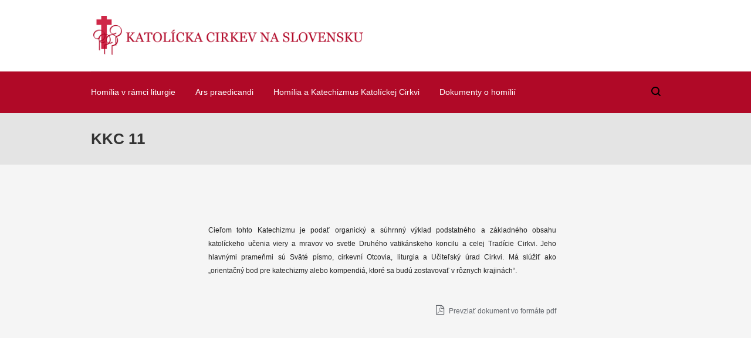

--- FILE ---
content_type: text/css
request_url: https://hd.kbs.sk/wp-content/plugins/wp-nice-search/assist/css/style.min.css?ver=1.0.9
body_size: 695
content:
/* CSS3 mixin */
/* Individual mixin */
/* Search form */
.wpns-input-box {
  position: relative;
}
.wpns-input-box input {
  box-sizing: border-box;
  -o-box-sizing: border-box;
  -webkit-box-sizing: border-box;
  -moz-box-sizing: -moz-border-box;
  height: 40px;
  padding: 0 10px;
  width: 100%;
}
#wpns_search_icon {
  position: absolute;
  top: 10px;
  right: 10px;
}
#wpns_loading_search {
    position: absolute;
    right: 5px;
    top: 5px;
    width: 30px;
    height: 30px;
}
#wpns_search_icon::before {
  font-size: 1.2em;
}

.wpns-input::-moz-placeholder { color:#999; }
.wpns-input::-webkit-input-placeholder { color:#999; }
.wpns-input:-ms-input-placeholder { color:#999; }

/* list results */
.wpns-search-box .results {
  padding: 10px;
}
.wpns-search-box .results h4 {
  border-bottom: 1px solid #ccc;
  padding-bottom: 10px;
}
.wpns-search-box .results .list-results {
  padding: 0;
  margin: 0;
  max-height: 400px;
  overflow-y: auto;
  overflow-x: hidden;
}
.wpns-search-box .results .list-results li {
  list-style: none;
  clear: both;
  width: 100%;
  display: table;
  border-bottom: 1px dashed #ccc;
  padding: 5px 8px;
  text-align: left;
}
.wpns-search-box .results .list-results li:hover {
  background-color: #f2f2f2;
  transition: all 0.5s ease 0s;
  -webkit-transition: all 0.5s ease 0s;
  -o-transition: all 0.5s ease 0s;
  -moz-transition: all 0.5s ease 0s;
}
.wpns-search-box .results .list-results li .thumbnail {
  margin-right: 5px;
}
.thumbnail-col {
    float: left;
    width: 8.33333%;
}
.wpns-search-box .results .list-results li .post-information {
  line-height: normal;
  float: left;
  width: 83.3333%;
}
.imagelist .post-information {
    padding-top: 15px;
}
.wpns-search-box .results .list-results li .post-information .metabox {
  font-size: 12px;
}
.metabox i,
.metabox a,
.metabox date {
  vertical-align: middle;
}
.wpns-post-author,
.wpns-post-term, 
.wpns-post-date {
  padding-left: 10px;
  display: inline-block;
}
.post-information .fa {
  padding-right: 5px;
}
.post-information .fa-circle {
  font-size: 6px !important;
}

--- FILE ---
content_type: text/css
request_url: https://hd.kbs.sk/wp-content/themes/uplift/css/main.css
body_size: 59719
content:
/* Table of Contents
==================================================

	#Custom Column Sizing
	#Page Builder Override Classes
	#General
	#Home Slider
	#Header
	#Mobile Header
	#Footer
	#Portfolio
	#Blog
	#Team
	#Sidebar
	#Comments
	#Contact
	#Events
	#Shortcodes
	#BuddyPress
	#CSS3 Keyframes
	#Style Switcher
	#Retina Styles

==================================================
*/


/* #General
================================================== */

.swift-framework-notice {
	background: #fe504f;
	text-align: center;
	padding: 20px;
}
.swift-framework-notice h3 {
	color: #fff;
	margin: 0 0 5px;
	font-weight: bold;
}
.swift-framework-notice p {
	color: #fff;
	font-size: 14px;
}
html, body {
	height: 100%;
}
.nice-scroll-enabled {
	overflow-y: hidden!important;
}
body {
	padding: 0;
	margin: 0;
	font-size: 14px;
	-webkit-font-smoothing: antialiased;
}
body.modal-open {
	margin-right: 0;
}
body.mobile-menu-open, body.mh-overlay-show, body.mobile-cart-open {
	overflow: hidden!important;
	max-width: 100%;
}
body > .ui-datepicker {
	z-index: 100!important;
}
html.has-mh-sticky #wpadminbar {
	display: none;
}
html.has-mh-sticky {
	margin-top: 0!important;
}
.sf-site-top-border, .sf-site-bottom-border, .sf-site-left-border, .sf-site-right-border {
	background: #ff9900;
	position: fixed;
	z-index: 999;
}
.sf-site-top-border {
	height: 20px;
	width: 100%;
	top: 0;
	left: 0;
}
.sf-site-bottom-border {
	height: 20px;
	width: 100%;
	bottom: 0;
	left: 0;
}
.sf-site-left-border {
	width: 20px;
	height: 100%;
	left: 0;
	top: 0;
}
.sf-site-right-border {
	width: 20px;
	height: 100%;
	right: 0;
	top: 0;
}
a {
	transition: all 0.2s ease-in-out;
	-moz-transition: all 0.2s ease-in-out;
	-webkit-transition: all 0.2s ease-in-out;
	-o-transition: all 0.2s ease-in-out;
}
a:hover {
	text-decoration: none;
}
a:focus {
	-moz-outline-style: none;
	outline: none!important;
	text-decoration: none;
}
h1 {
	font-size: 30px;
	line-height: 42px;
}
h2 {
	font-size: 24px;
	line-height: 32px;
}
h3 {
	font-size: 18px;
	line-height: 24px;
	font-weight: normal;
	margin-top: 15px;
	margin-bottom: 15px;
}
h4 {
	font-size: 16px;
	font-weight: normal;
	line-height: 20px;
	margin-top: 15px;
	margin-bottom: 15px;
}
h5 {
	font-size: 14px;
	font-weight: normal;
	line-height: 18px;
	margin-top: 15px;
	margin-bottom: 15px;
}
h6 {
	font-size: 12px;
	font-weight: bold;
	line-height: 16px;
	margin-bottom: 10px;
	text-transform: uppercase;
}
p {
	font-size: 14px;
	line-height: 170%;
	margin: 0 0 24px;
}
p:empty {
	display: none;
}
p:last-child {
	margin-bottom: 0;
}
ul {
	list-style: none;
	margin: 0 0 20px;
	padding: 0;
	line-height: 160%;
}
ol {
	margin: 0 0 20px;
	padding: 0 0 0 20px;
	line-height: 160%;
}
ul > li > ul, ol > li > ol {
	margin-left: 20px;
	padding-left: 0;
}
dl dt {
	font-weight: bold;
}
dl dd {
	margin-bottom: 20px;
}
dl dt, dl dd {
	line-height: 180%;
}
ul ul, ul ol, ol ol, ol ul {
	margin-left: 0;
}
.fluid-width-video-wrapper {
	padding-top: 56.25%!important;
}
.sf-elem-bf {
	border: 1px solid #e3e3e3;
}
.sf-elem-bt {
	border-top: 1px solid #e3e3e3;
}
.sf-elem-bb {
	border-bottom: 1px solid #e3e3e3;
}
.sf-elem-bl {
	border-left: 1px solid #e3e3e3;
}
.sf-elem-br {
	border-right: 1px solid #e3e3e3;
}
.impact-text, p.impact-text, .impact-text > * {
	font-size: 36px!important;
	line-height: 50px!important;
}
.impact-text > * {
	font-family: inherit!important;
}
.impact-text-large, p.impact-text-large, .impact-text-large > * {
	font-size: 48px!important;
	line-height: 62px!important;
}
i[class^="fa-"] {
	display: inline-block;
	font-family: FontAwesome;
	font-style: normal;
	font-weight: normal;
	line-height: 1;
	-webkit-font-smoothing: antialiased;
	-moz-osx-font-smoothing: grayscale;
}
a.text-link {
	border-bottom: 1px dotted #e3e3e3;
}
.modal-backdrop.in {
	opacity: 0.8;
}
.modal-dialog {
	position: fixed;
	top: 50%;
	left: 50%;
	width: 50%;
	max-width: 630px;
	min-width: 320px;
	height: auto;
	max-height: 75%;
	overflow-x: hidden;
	overflow-y: auto;
	z-index: 2000;
	visibility: hidden;
}
.modal-dialog, .modal.fade .modal-dialog {
	-webkit-transform: translate(-50%, -50%);
	-moz-transform: translate(-50%, -40%);
	-ms-transform: translate(-50%, -40%);
	transform: translate(-50%, -50%);
}
.modal.in .modal-dialog {
	-webkit-transform: translate(-50%, -50%);
	-moz-transform: translate(-50%, -50%);
	-ms-transform: translate(-50%, -50%);
	transform: translate(-50%, -50%);
}
.modal-dialog .modal-content {
	opacity: 0;
	-webkit-transition: all 0.3s;
	-moz-transition: all 0.3s;
	transition: all 0.3s;
	-webkit-box-shadow: none!important;
	box-shadow: none!important;
	border-radius: 0!important;
	border: 0!important;
}
.modal.in .modal-dialog {
	visibility: visible;
}
.modal.in .modal-content {
	opacity: 1;
}
.modal-content {
	border-radius: 4px;
}
.modal-header {
	padding: 25px 30px;
	border-top-left-radius: 5px;
	border-top-right-radius: 5px;
	border-bottom: 0;
}
.modal-header h2, .modal-header h3 {
	margin: 0;
}
.modal-header .close {
	margin: 0;
	padding: 0;
	outline: none!important;
	text-shadow: none;
	opacity: 1;
	background: transparent;
	border: 0;
	font-size: 34px;
	float: right;
}
.modal-header .close i:before {
	content: "×";
}
.modal-body {
	padding: 30px;
}
.modal-body .container {
	max-width: 100%;
}
.modal-alt {
	width: 430px;
	max-width: 80%;
}
#track-order-modal .modal-content {
	text-align: center;
	border-radius: 4px;
}
#track-order-modal p.form-row {
	width: 100%;
}
#track-order-modal p.form-row label {
	display: none;
}
#track-order-modal p.form-row input[type=submit] {
	width: 100%;
	margin: 0;
}
#account-modal .modal-body {
	padding: 0;
}
#account-modal .nav-tabs > li {
	width: 50%;
}
#account-modal .nav-tabs > li > a {
	border-radius: 0;
	background: #f7f7f7;
	text-align: center;
	text-transform: uppercase;
	letter-spacing: 1px;
	font-size: 12px;
	font-weight: bold;
	padding: 0 15px;
	line-height: 50px;
	margin-right: 0;
	border-color: #e3e3e3!important;
	border-width: 0;
}
#account-modal .nav-tabs > li.active > a {
	background: #fff;
}
#account-modal .nav-tabs li.active span {
	display: inline-block;
	border-bottom: 2px solid #e3e3e3;
}
#account-modal .tab-content .tab-pane {
	padding: 30px;
	position: relative;
}
#account-modal form p {
	margin-bottom: 10px;
	position: relative;
}
#account-modal form p.login-username::before, #account-modal form p.register-username::before {
	content: "\e94a";
	font-family: 'nucleo-interface';
	position: absolute;
	top: 50%;
	left: 15px;
	margin-top: -11px;
}
#account-modal form p.register-email::before {
	content: "\e92e";
	font-family: 'nucleo-interface';
	position: absolute;
	top: 50%;
	left: 15px;
	margin-top: -11px;
}
#account-modal form p.login-username input[type=text], #account-modal form p.login-password input[type=password], #account-modal form p.register-username input[type=text], #account-modal form p.register-email input[type=email], #account-modal form p.register-password input[type=password]  {
	padding-left: 40px;
}
#account-modal form p.login-password::before, #account-modal form p.register-password::before {
	content: "\e947";
	font-family: 'nucleo-interface';
	position: absolute;
	top: 50%;
	left: 15px;
	margin-top: -11px;
}
#account-modal p.register-submit {
	margin-top: 30px;
	margin-bottom: 0;
}
#account-modal #sign-in form label {
	display: none;
}
#account-modal form .login-remember {
	line-height: 40px;
	margin-bottom: 8px;
}
#account-modal form .login-remember label {
	display: block;
}
#account-modal form input {
	margin: 0;
}
#account-modal form input[type=checkbox] {
	margin: 0 4px 0 0;
	vertical-align: 1px;
}
#account-modal form input[type=submit] {
	width: 100%;
}
#account-modal .lost-password {
	display: block;
	text-align: center;
	padding-top: 10px;
}
.clearfix {
	clear: none!important;
}
#header-search {
	opacity: 0;
	padding-top: 40px;
	padding-bottom: 40px;
	position: absolute;
	top: 0;
	width: 100%;
	z-index: -1;
}
#header-search i.ss-search {
	float: left;
	font-size: 24px;
	padding-top: 7px;
	display: inline-block;
}
#header-search form {
	float: left;
	width: 80%;
}
#header-search input {
	background: transparent;
	border: 0;
	font-size: 24px;
	padding: 0 15px;
	margin: 0;
	width: 100%;
	line-height: 31px;
}
#header-search-close {
	float: right;
	font-size: 28px;
	padding: 10px;
	display: block;
}
#container {
	position: relative;
	z-index: 99;
	height: 100%;
	height: 100vh;
	-webkit-overflow-scrolling: touch;
	-webkit-backface-visibility: hidden;
	backface-visibility: hidden;
	-webkit-transition: -webkit-transform 0.7s;
	-moz-transition: -moz-transform 0.7s;
	transition: transform 0.7s;
	-webkit-transition-timing-function: cubic-bezier(0.91, 0.01, 0.6, 0.99);
	-moz-transition-timing-function: cubic-bezier(0.91, 0.01, 0.6, 0.99);
	transition-timing-function: cubic-bezier(0.91, 0.01, 0.6, 0.99);
}
.mobile-menu-open #container, .mobile-cart-open #container, .mh-overlay-show #container {
	overflow: hidden!important;
	position: fixed;
	width: 100%;
}
.no-csstransforms3d #container, .ie-mobile #container {
	-webkit-transition: all 0.3s ease-in-out;
	-moz-transition: all 0.3s ease-in-out;
	-o-transition: all 0.3s ease-in-out;
	-ms-transition: all 0.3s ease-in-out;
	transition: all 0.3s ease-in-out;
	transform-style: flat;
	position: inherit;
}
.no-csstransforms .mobile-menu-open #container, .ie-mobile.mobile-menu-open #container {
	-webkit-transform: none;
	transform: none;
}
#page-bg-image {
	position: fixed;
	width: 100%;
	height: 100%;
	top: 0;
	left: 0;
	z-index: 1;
	-webkit-backface-visibility: hidden;
	-moz-backface-visibility: hidden;
	-ms-backface-visibility: hidden;
	-webkit-transform: translate3d(0,0,0);
}
input, input[type="text"], input[type="password"], input[type="datetime"], input[type="datetime-local"], input[type="date"], input[type="month"], input[type="time"], input[type="week"], input[type="number"], input[type="email"], input[type="url"], input[type="search"], input[type="tel"], input[type="color"] {
	outline: 0;
	border-radius: 0;
	box-shadow: none;
}
textarea {
	border-radius: 0;
	box-shadow: none;
}
input:focus, textarea:focus {
	box-shadow: none!important;
}
input[type="search"] {
	-webkit-box-sizing: border-box;
	-moz-box-sizing: border-box;
	box-sizing: border-box;
}
iframe {
	border: 0;
}
table {
	border-collapse: collapse;
	border-spacing: 0;
	font-size: 14px;
	line-height: 2;
	border-bottom: 1px solid #ededed;
}
table th {
	font-weight: bold;
}
table thead th {
	text-transform: uppercase;
}
table tr > th {
	padding-right: 20px;
}
table td {
	padding: 6px 10px 6px 0;
	border-top: 1px solid #ededed;
}
address {
	font-style: italic;
	margin: 0 0 24px;
}
img {
	max-width: 100%;
	height: auto;
}
ins {
	background: #fff9c0;
	text-decoration: none;
}
pre {
	background: #f5f5f5;
	color: #666;
	font-family: monospace;
	font-size: 14px;
	margin: 20px 0;
	overflow: auto;
	padding: 20px;
	white-space: pre;
	white-space: pre-wrap;
	word-wrap: break-word;
	border: 0;
	border-radius: 0;
	border-left: 3px solid #222;
}
audio {
	margin: 20px 0;
}
.sf-share-counts {
	border-top: 1px solid #e3e3e3;
	border-bottom: 1px solid #e3e3e3;
	padding: 15px 0;
}
.sf-share-counts .share-text {
	display: inline-block;
	margin: 0 25px 0 0;
	float: left;
	margin-right: 20px;
	line-height: 18px;
	font-size: 12px;
	font-weight: bold;
	text-align: center;
	padding: 5px 0;
}
.share-text .total-count {
	font-size: 22px;
    margin: 0;
    font-weight: bold;
    line-height: 22px;
}
.share-text .count {
	margin-right: 4px;
}
.sf-share-counts > a {
	font-size: 14px;
	display: inline-block;
	border: 1px solid #e3e3e3;
	border-radius: 4px;
	padding: 0 11px;
	line-height: 38px;
	height: 40px;
	margin: 5px 14px 5px 0;
}
.sf-share-counts > a:last-child {
	margin-right: 0;
}
.sf-share-counts > a:hover {
	opacity: 1;
}
.sf-share-counts > a i {
	margin-right: 6px;
	vertical-align: 1px;
}
.sf-share-counts > a span {
	font-size: 13px;
	font-weight: bold;
	vertical-align: 1px;
	opacity: 0;
	-webkit-transition: opacity 0.4s;
	-moz-transition: opacity 0.4s;
	-o-transition: opacity 0.4s;
	transition: opacity 0.4s;
	line-height: inherit;
	display: inline-block;
}
.sf-share-counts > a span.animate {
	opacity: 1;
}
.sf-share-counts > a.sf-share-twitter {
	color: #00aced;
	vertical-align: 1px;
}
.sf-share-counts > a.sf-share-twitter:hover {
	background-color: #00aced;
	border-color: #00aced;
	color: #fff;
}
.sf-share-counts > a.sf-share-twitter .count {
	opacity: 1;
}
.sf-share-counts > a.sf-share-fb {
	color: #3b5998;
}
.sf-share-counts > a.sf-share-fb:hover {
	background-color: #3b5998;
	border-color: #3b5998;
	color: #fff;
}
.sf-share-counts > a.sf-share-googleplus {
	color: #dd4b39;
}
.sf-share-counts > a.sf-share-googleplus:hover {
	background-color: #dd4b39;
	border-color: #dd4b39;
	color: #fff;
}
.sf-share-counts > a.sf-share-googleplus span {
	opacity: 1;
}
.sf-share-counts > a.sf-share-pinterest {
	color: #cb2027;
}
.sf-share-counts > a.sf-share-pinterest:hover {
	background-color: #cb2027;
	border-color: #cb2027;
	color: #fff;
}
.sf-share-counts > a.sf-share-linkedin {
	color: #007bb5;
}
.sf-share-counts > a.sf-share-linkedin:hover {
	background-color: #007bb5;
	border-color: #007bb5;
	color: #fff;
}
.blank_spacer {
	min-height: 0!important;
}
div.entry-title {
	display: none;
}
.chat-transcript .chat-author {
	font-weight: bold;
}
.sf-swipe-indicator {
	display: none;
	position: absolute;
	top: 50%;
	left: 50%;
	height: 76px;
	width: 76px;
	margin-left: -38px;
	margin-top: -38px;
	z-index: 2;
	background: transparent url('../images/swipe_indicator.png') no-repeat center center;
	-webkit-animation-duration: 2s;
	-moz-animation-duration: 2s;
	-o-animation-duration: 2s;
	animation-duration: 2s;
	-webkit-animation-fill-mode: both;
	-moz-animation-fill-mode: both;
	-o-animation-fill-mode: both;
	animation-fill-mode: both;
}
.sf-swipe-indicator.animate {
	-webkit-animation-name: shake;
    -moz-animation-name: shake;
    -o-animation-name: shake;
    animation-name: shake;
}
body > .sf-svg-loader, #container > .sf-svg-loader {
	display: none;
}
.vertical-align:before {
	content: '';
	height: 100%;
	display: inline-block;
	vertical-align: middle;
}
/*!
 * Hamburgers
 * @description Tasty CSS-animated hamburgers
 * @author Jonathan Suh @jonsuh
 * @site https://jonsuh.com/hamburgers
 * @link https://github.com/jonsuh/hamburgers
 */
.hamburger {
	padding: 0;
	display: inline-block;
	cursor: pointer;
	transition-property: opacity, -webkit-filter;
	transition-property: opacity, filter;
	transition-property: opacity, filter, -webkit-filter;
	transition-duration: 0.15s;
	transition-timing-function: linear;
	font: inherit;
	color: inherit;
	text-transform: none;
	background-color: transparent;
	border: 0;
	margin: 0;
	overflow: visible;
	outline: 0!important;
}
.hamburger:hover {
    opacity: 0.7;
}

.hamburger-box {
	width: 20px;
	height: 20px;
	display: inline-block;
	position: relative;
}

.hamburger-inner {
	display: block;
	top: 50%;
	margin-top: -2px;
}
.hamburger-inner, .hamburger-inner::before, .hamburger-inner::after {
    width: 20px;
    height: 2px;
    background-color: #000;
    border-radius: 4px;
    position: absolute;
    transition-property: -webkit-transform;
    transition-property: transform;
    transition-property: transform, -webkit-transform;
    transition-duration: 0.15s;
    transition-timing-function: ease;
}
.hamburger-inner::before, .hamburger-inner::after {
    content: "";
    display: block;
}
.hamburger-inner::before {
    top: -6px;
}
.hamburger-inner::after {
    bottom: -6px;
}

/*
 * 3DX
 */
.hamburger--3dx .hamburger-box {
  -webkit-perspective: 80px;
          perspective: 80px;
}
.hamburger--3dx .hamburger-inner {
	transition: background-color 0s 0.1s cubic-bezier(0.645, 0.045, 0.355, 1), -webkit-transform 0.2s cubic-bezier(0.645, 0.045, 0.355, 1);
	transition: transform 0.2s cubic-bezier(0.645, 0.045, 0.355, 1), background-color 0s 0.1s cubic-bezier(0.645, 0.045, 0.355, 1);
	transition: transform 0.2s cubic-bezier(0.645, 0.045, 0.355, 1), background-color 0s 0.1s cubic-bezier(0.645, 0.045, 0.355, 1), -webkit-transform 0.2s cubic-bezier(0.645, 0.045, 0.355, 1); 
}
.hamburger--3dx .hamburger-inner::before, .hamburger--3dx .hamburger-inner::after {
    transition: -webkit-transform 0s 0.1s cubic-bezier(0.645, 0.045, 0.355, 1);
    transition: transform 0s 0.1s cubic-bezier(0.645, 0.045, 0.355, 1);
    transition: transform 0s 0.1s cubic-bezier(0.645, 0.045, 0.355, 1), -webkit-transform 0s 0.1s cubic-bezier(0.645, 0.045, 0.355, 1);
}
.hamburger--3dx.is-active .hamburger-inner {
	background-color: transparent!important;
	-webkit-transform: rotateY(180deg);
	transform: rotateY(180deg);
}
.hamburger--3dx.is-active .hamburger-inner::before {
    -webkit-transform: translate3d(0, 6px, 0) rotate(45deg);
    transform: translate3d(0, 6px, 0) rotate(45deg);
}
.hamburger--3dx.is-active .hamburger-inner::after {
    -webkit-transform: translate3d(0, -6px, 0) rotate(-45deg);
    transform: translate3d(0, -6px, 0) rotate(-45deg);
}

/*
 * 3DY
 */
.hamburger--3dy .hamburger-box {
  -webkit-perspective: 80px;
          perspective: 80px; }

.hamburger--3dy .hamburger-inner {
  transition: background-color 0s 0.1s cubic-bezier(0.645, 0.045, 0.355, 1), -webkit-transform 0.2s cubic-bezier(0.645, 0.045, 0.355, 1);
  transition: transform 0.2s cubic-bezier(0.645, 0.045, 0.355, 1), background-color 0s 0.1s cubic-bezier(0.645, 0.045, 0.355, 1);
  transition: transform 0.2s cubic-bezier(0.645, 0.045, 0.355, 1), background-color 0s 0.1s cubic-bezier(0.645, 0.045, 0.355, 1), -webkit-transform 0.2s cubic-bezier(0.645, 0.045, 0.355, 1); }
  .hamburger--3dy .hamburger-inner::before, .hamburger--3dy .hamburger-inner::after {
    transition: -webkit-transform 0s 0.1s cubic-bezier(0.645, 0.045, 0.355, 1);
    transition: transform 0s 0.1s cubic-bezier(0.645, 0.045, 0.355, 1);
    transition: transform 0s 0.1s cubic-bezier(0.645, 0.045, 0.355, 1), -webkit-transform 0s 0.1s cubic-bezier(0.645, 0.045, 0.355, 1); }

.hamburger--3dy.is-active .hamburger-inner {
  background-color: transparent!important;
  -webkit-transform: rotateX(-180deg);
          transform: rotateX(-180deg); }
  .hamburger--3dy.is-active .hamburger-inner::before {
    -webkit-transform: translate3d(0, 6px, 0) rotate(45deg);
            transform: translate3d(0, 6px, 0) rotate(45deg); }
  .hamburger--3dy.is-active .hamburger-inner::after {
    -webkit-transform: translate3d(0, -6px, 0) rotate(-45deg);
            transform: translate3d(0, -6px, 0) rotate(-45deg); }


/* --------------------------------------------
	PAGE STYLES
-------------------------------------------- */

.layout-boxed #container {
	width: 1000px;
	position: relative;
	margin: 0px auto;
	background: #fff;
}
.boxed-inner-page #main-container {
	width: 1000px;
	position: relative;
	margin: 150px auto;
	background: #fff;
}
.boxed-inner-page #main-container .container {
	max-width: 100%;
	padding: 0 30px;
}
.hero-content-split #main-container {
	overflow: hidden;
	opacity: 0;
}
.hero-content-split #main-container > .page-heading, .hero-content-split #main-container > .fancy-heading-wrap {
	float: left;
	width: 50%;
	height: 100%;
}
.hero-content-split #main-container .inner-container-wrap {
	float: right;
	width: 50%;
	height: 100%;
	overflow-y: scroll;
	overflow-x: hidden;
}
.hero-content-split .inner-page-wrap {
	margin-top: 0;
	margin-bottom: 0;
	padding-top: 50px;
	padding-bottom: 50px;
}
.hero-content-split .inner-page-wrap.no-top-spacing {
	padding-top: 0;
}
.hero-content-split .inner-page-wrap.no-bottom-spacing {
	padding-bottom: 0;
}
.hero-content-split .page-heading .blog-button {
	position: absolute;
	top: 70px;
	left: 60px;
	text-align: left;
}
.hero-content-split .page-heading .blog-button i {
	margin-right: 5px;
}
.hero-content-split .page-heading .blog-button a.sf-button {
	text-transform: uppercase;
	letter-spacing: 2px;
}
.hero-content-split .page-heading .post-pagination {
	position: absolute;
	bottom: 70px;
	width: 100%;
}
.hero-content-split .page-heading .post-pagination .prev-article {
	margin-left: 60px;
}
.hero-content-split .page-heading .post-pagination .next-article {
	margin-right: 60px;
}
.hero-content-split .page-heading.dark-style .blog-button a.sf-button {
	color: #222;
}
.hero-content-split .page-heading.dark-style .post-pagination .prev-article:before, .hero-content-split .page-heading.dark-style .post-pagination .next-article:before {
	border-color: #222;
	color: #222;
}
.hero-content-split .page-heading.dark-style .blog-button a.sf-button {
	color: #222;
}
.hero-content-split .page-heading.dark-style .post-pagination h4 {
	color: #222;
}
.hero-content-split .page-heading.light-style .post-pagination .prev-article:before, .hero-content-split .page-heading.light-style .post-pagination .next-article:before {
	border-color: #fff;
	color: #fff;
}
.hero-content-split .page-heading.light-style .post-pagination h4 {
	color: #fff;
}
.hero-content-split #main-container .top-author-info {
	padding-left: 0;
	padding-right: 0;
}

/* --------------------------------------------
	STANDARD MEDIA STYLING
-------------------------------------------- */

figure {
	margin: 0;
}
figure img {
	width: 100%;
	height: auto;
}
figure .video-thumb {
	position: relative;
	padding-bottom: 56.25%; /* 16:9 */
	height: 0;
}
.vr-standard figure .video-thumb {
	padding-bottom: 75%;
}
figure .video-thumb iframe, figure .video-thumb video {
	position: absolute;
	top: 0;
	left: 0;
	width: 100%;
	height: 100%;
}
figure a {
	display: block;
}
figure.animated-overlay {
	position: relative;
	overflow: hidden;
	border-top-left-radius: 4px;
	border-top-right-radius: 4px;
}
.gallery-item figure.animated-overlay {
	border-radius: 4px;
}
.no-gutters figure.animated-overlay {
	border-radius: 0;
}
figure.animated-overlay .img-wrap {
	position: relative;
	overflow: hidden;
	border-radius: inherit;
	-webkit-transform: translateZ(0);
	-moz-transform: translateZ(0);
	transform: translateZ(0);
}
figure.animated-overlay figcaption {
    -webkit-transition: all 0.4s;
    -moz-transition: all 0.4s;
    -o-transition: all 0.4s;
    transition: all 0.4s;
    opacity: 0;
    -moz-opacity: 0;
    filter:alpha(opacity=0);
    width: 100%;
    height: 100%;
    position: absolute;
    top: 0;
    left: 0;
    z-index: 3;
    -webkit-backface-visibility: hidden;
    -webkit-perspective: 1000;
    text-align: center;
    overflow: hidden;
    border-radius: inherit;
}
figure.animated-overlay figcaption:before {
	content: '';
	height: 100%;
	display: inline-block;
	vertical-align: middle;
}
.browser-ie figure.animated-overlay figcaption, .browser-ie10 figure.animated-overlay figcaption {
	background-image: none;
}
figure.animated-overlay img {
	transition: 1s all ease-in-out;
	-webkit-transition: 1s all ease-in-out;
	-moz-transition: 1s all ease-in-out;
	-ms-transition: 1s all ease-in-out;
	-o-transition: 1s all ease-in-out;
	z-index: 2;
	position: relative;
}
.standard-browser figure.animated-overlay:hover img {
	-webkit-transform: scale(1.2);
	-moz-transform: scale(1.2);
	-o-transform: scale(1.2);
	-ms-transform: scale(1.2);
	transform: scale(1.2);
/*	filter: url(images/blur.svg#blur);
	-webkit-filter: blur(3px);
	filter: blur(3px);
	filter:progid:DXImageTransform.Microsoft.Blur(PixelRadius='3');*/
}
figure.animated-overlay:hover figcaption {
	opacity: 1;
	-moz-opacity: 1;
	filter:alpha(opacity=100);
}
figure.animated-overlay > a {
	width: 100%;
	height: 100%;
	position: absolute;
	top: 0;
	left: 0;
	z-index: 10;
}
.browser-ie figure.animated-overlay > a, .browser-ie10 figure.animated-overlay > a {
	background-color: rgba(255, 255, 255, 0)!important;
}
figure.animated-overlay .thumb-slider {
	z-index: 4;
	overflow: hidden;
	position: relative;
	border-radius: inherit;
}
figure.animated-overlay:hover .thumb-slider img {
	filter: none;
	-webkit-filter: none;
	-webkit-transform: none;
	-moz-transform: none;
	-o-transform: none;
	-ms-transform: none;
	transform: none;
}
figure.animated-overlay .figcaption-wrap {
	position: absolute;
	top: 0;
	left: 0;
	width: 100%;
	height: 100%;
	z-index: 2;
	display: none;
}
figure.animated-overlay.thumb-media-audio {
	border: 1px solid #e3e3e3;
	border-bottom-width: 0;
}
figure.animated-overlay.thumb-media-audio > .mejs-audio, figure.animated-overlay.thumb-media-audio > audio {
	position: absolute;
	bottom: 0;
	left: 0;
}
figure.thumb-media-none {
	display: none;
}
figcaption .thumb-info {
	width: 100%;
	height: auto;
	text-align: left;
	display: inline-block;
	vertical-align: bottom;
	margin-bottom: 20px;
	padding: 0 30px;
}
figcaption .thumb-info .name-divide {
	display: none;
}
figcaption .thumb-info h3, figcaption .thumb-info h4, figcaption .thumb-info h5 {
	line-height: 160%;
	width: 100%;
	text-align: left;
	transition-duration: 500ms;
	transition-property: transform;
}
figcaption .thumb-info h3 {
	margin-bottom: 10px;
	transform: translate(0,40px);
}
figcaption .thumb-info h4 {
	margin-top: 0;
	margin-bottom: 5px;
	transform: translate(0,20px);
}
figcaption .thumb-info h5 {
	margin-bottom: 0;
	margin-top: 4px;
	transform: translate(0,30px);
}
figcaption .thumb-info h5:first-child {
	transform: translate(0,20px);
}
figcaption .thumb-info h5 + h4 {
	transform: translate(0,30px);
}
figcaption .thumb-info h5 span {
	width: 100%;
}
figcaption .thumb-info h5 .post-date {
	font-size: 12px;
	content: "\e929";
	font-family: 'nucleo-interface';
	display: inline-block;
	font-size: 14px;
	margin-right: 5px;
	vertical-align: -2px;
}
figcaption .thumb-info h5 .price, figcaption .thumb-info h5 .amount {
	font-size: 14px!important;
	margin-top: 0!important;
}
figcaption .thumb-info h5 span del {
	display: none;
}
figcaption .thumb-info h5 .star-rating {
	display: none!important;
}
figcaption .thumb-info h6 .price, figure .hover-price .price {
	display: inline-block!important;
	width: auto!important;
	background: #fff;
	position: absolute;
	top: 30px;
	left: 30px;
	padding: 0 2px 0 4px;
	font-weight: bold!important;
	letter-spacing: 1px;
	font-size: 12px!important;
	border-radius: 3px;
}
figure .hover-price .price {
	position: absolute;
	top: 30px;
	left: 30px;
	z-index: 4;
}
figcaption .thumb-info h6 .price span {
	color: #222;
}
figcaption .thumb-info-extended i {
	margin-top: 10px;
}
figcaption .thumb-info a:hover {
	opacity: 1;
	-moz-opacity: 1;
	filter:alpha(opacity=100);
}
figcaption .thumb-info > i {
	font-size: 20px;
	line-height: 30px;
	height: 24px;
	width: 24px;
	display: block;
	text-align: center;
	-webkit-box-sizing: content-box;
	-moz-box-sizing: content-box;
	-ms-box-sizing: content-box;
	box-sizing: content-box;
	position: absolute;
	left: 50%;
	margin-left: -12px;
	top: 50%;
	margin-top: -12px;
	transition-duration: 500ms;
	transition-property: transform;
	transform: translate(0,-40px);
}
figcaption .thumb-info-alt {
	bottom: 0!important;
	height: 100%!important;
}
figcaption .thumb-info-alt > i {
	font-size: 24px;
	line-height: 70px;
	height: 70px;
	width: 70px;
	top: 50%;
	margin-top: -35px;
	margin-left: -35px;
	left: 50%;
	position: absolute;
	border-radius: 50%;
	transform: translate(0,40px);
}
figure.animated-overlay:hover figcaption .thumb-info h3, figure.animated-overlay:hover figcaption .thumb-info h4, figure.animated-overlay:hover figcaption .thumb-info h5, figure.animated-overlay:hover figcaption .thumb-info > i {
	transform: translate(0,0);
}
figcaption .thumb-info-excerpt h4 {
	line-height: 20px;
}
figcaption .thumb-info-excerpt p {
	line-height: 22px;
	margin-bottom: 0;
	text-align: center;
	-moz-text-shadow: 0 0 5px rgba(0,0,0,.2);
	-webkit-text-shadow: 0 0 5px rgba(0,0,0,.2);
	text-shadow: 0 0 5px rgba(0,0,0,.2);
}
figcaption .thumb-info-excerpt > i {
	display: none;
}
figcaption .thumb-info > ul.social-icons {
	margin-bottom: 0;
	margin-top: 20px;
	text-align: center;
}
.gallery-item figcaption .thumb-info, .gallery-hover figcaption .thumb-info {
	vertical-align: middle;
	margin-bottom: 0;
}
.gallery-item figcaption .thumb-info > i, .gallery-hover figcaption .thumb-info > i {
	font-size: 24px;
	line-height: 70px;
	height: 70px;
	width: 70px;
	margin-left: -35px;
	left: 50%;
	border-radius: 50%;
	position: relative;
	margin-top: 0;
	margin-bottom: 15px;
}
figcaption.custom-color .sf-hover-svg path {
	stroke: inherit;
}
.gallery-item figcaption .thumb-info > *, .gallery-hover figcaption .thumb-info > * {
	text-align: center;
}
.sf-hover-svg {
	height: inherit;
}
.sf-hover-svg path {
    stroke-dasharray: 40;
    stroke-dashoffset: 44;
    -moz-transform-origin: 100%;
    -webkit-transform-origin: 100%;
    transform-origin: 100%;
    -webkit-transition: all 1s 0.3s cubic-bezier(0.25, 0.45, 0.43, 0.97)!important;
    -moz-transition: all 1s 0.3s cubic-bezier(0.25, 0.45, 0.43, 0.97)!important;
    -o-transition: all 1s 0.3s cubic-bezier(0.25, 0.45, 0.43, 0.97)!important;
    transition: all 1s 0.3s cubic-bezier(0.25, 0.45, 0.43, 0.97)!important;
}
.sf-hover-svg.svg-lightbox path {
    stroke-dasharray: 70;
    stroke-dashoffset: 71;
}
.sf-hover-svg.svg-video path {
    stroke-dasharray: 55;
    stroke-dashoffset: 56;
}
figure:hover .sf-hover-svg path, .mobile-browser .sf-hover-svg path {
    stroke-dashoffset: 0;
    -webkit-transition: all 1.5s 0.3s cubic-bezier(0.25, 0.45, 0.43, 0.97)!important;
    -moz-transition: all 1.5s 0.3s cubic-bezier(0.25, 0.45, 0.43, 0.97)!important;
    -o-transition: all 1.5s 0.3s cubic-bezier(0.25, 0.45, 0.43, 0.97)!important;
    transition: all 1.5s 0.3s cubic-bezier(0.25, 0.45, 0.43, 0.97)!important;
}
.team-member figure:hover .sf-hover-svg path {
    stroke-dashoffset: 0;
    -webkit-transition: all .6s 0.3s cubic-bezier(0.25, 0.45, 0.43, 0.97)!important;
    -moz-transition: all .6s 0.3s cubic-bezier(0.25, 0.45, 0.43, 0.97)!important;
    -o-transition: all .6s 0.3s cubic-bezier(0.25, 0.45, 0.43, 0.97)!important;
    transition: all .6s 0.3s cubic-bezier(0.25, 0.45, 0.43, 0.97)!important;
}
figure:hover .sf-hover-svg path.delay-1 {
	transition-delay: 0.3s!important;
}
figure:hover .sf-hover-svg path.delay-2 {
	transition-delay: 0.4s!important;
}


/* --------------------------------------------
	CUSTOM AUDIO/VIDEO
-------------------------------------------- */

.player-captions,
.player-controls,
.player-controls .player-time {
    -moz-osx-font-smoothing: grayscale;
    -webkit-font-smoothing: antialiased
}
.player-controls button:focus,
.player-progress-seek[type=range]:focus,
.player-volume[type=range]:focus {
    outline: 0
}
@-webkit-keyframes progress {
    to {
        background-position: 40px 0
    }
}
@keyframes progress {
    to {
        background-position: 40px 0
    }
}
.sr-only {
    position: absolute!important;
    clip: rect(1px, 1px, 1px, 1px);
    padding: 0!important;
    border: 0!important;
    height: 1px!important;
    width: 1px!important;
    overflow: hidden
}
.player,
.player-video-wrapper {
    position: relative
}
.player {
    max-width: 100%;
    clear: both;
}
.player,
.player *,
.player::after,
.player::before {
    box-sizing: border-box
}
.player audio,
.player video {
    width: 100%;
    height: auto;
    vertical-align: middle
}
.player-video-embed {
    padding-bottom: 56.25%;
    height: 0
}
.player-video-embed iframe {
    position: absolute;
    top: 0;
    left: 0;
    width: 100%;
    height: 100%;
    border: 0
}
.player-captions {
    display: none;
    position: absolute;
    bottom: 0;
    left: 0;
    width: 100%;
    padding: 20px 20px 30px;
    color: #fff;
    font-size: 20px;
    text-align: center
}
.player-captions span {
    border-radius: 2px;
    padding: 3px 10px;
    background: rgba(0, 0, 0, .9)
}
.player-captions span:empty {
    display: none
}
@media (min-width: 768px) {
    .player-captions {
        font-size: 24px
    }
}
.player.captions-active .player-captions {
    display: block
}
.player.fullscreen-active .player-captions {
    font-size: 32px
}
.player-controls {
    zoom: 1;
    position: relative;
    padding: 10px 25px;
    background: #fff;
    line-height: 1;
    height: 46px;
    text-align: center;
    box-shadow: 0 1px 1px rgba(52, 63, 74, .2)
}
.player-video .player-controls {
	border: 1px solid #e3e3e3;
	border-top-width: 0;
} 
.player-controls:after,
.player-controls:before {
    content: "";
    display: table
}
.player-controls:after {
    clear: both
}
.player-controls-right {
    display: block;
    margin: 10px auto 0;
	position: relative;
}
.volume-wrap {
	display: inline-block;
}
.player-controls-right .volume-wrap:hover .volume-float-wrap {
	display: block;
}
.volume-float-wrap {
	display: none;
    position: absolute;
    top: -2px;
    left: -5px;
    background: #fff;
    padding: 5px;
}
.player-controls-left {
	position: relative;
    float: left;
    width: 100%;
	text-align: left;
	height: 25px;
	padding-left: 30px;
	padding-right: 160px;
}
.player-audio .player-controls-left {
	padding-right: 135px;
}
.player-controls-right {
    position: absolute;
    right: 25px;
    top: 11px;
    margin-top: 0;
}
.player-controls button {
    display: inline-block;
    vertical-align: middle;
    margin: 0;
    padding: 5px;
    overflow: hidden;
    border: 0;
    background: 0 0;
    border-radius: 3px;
    cursor: pointer;
    color: #6B7D86;
    transition: background .3s ease, color .3s ease, opacity .3s ease
}
.player-controls button[data-player="play"], .player-controls button[data-player="pause"] {
	position: absolute;
	top: 0;
	left: 0;
}
.player-controls .icon-captions-on,
.player-controls .icon-exit-fullscreen,
.player-controls .icon-muted {
    display: none
}
.player-controls .player-time {
    display: inline-block;
    vertical-align: middle;
    margin-left: 2px;
    color: #6B7D86;
    font-weight: 600;
    font-size: 12px;
}
.player-controls .player-time+.player-time {
    display: none
}
@media (min-width: 560px) {
    .player-controls .player-time+.player-time {
        display: inline-block;
        margin-right: 5px;
    }
}
@media (max-width: 561px) {
	.player-controls-left {
		padding-right: 100px;
	}
	.player-audio .player-controls-left {
		padding-right: 90px;
	}
}
.player-controls .player-time+.player-time::before {
    content: '\2044';
    margin-right: 2px
}
.player-tooltip {
    position: absolute;
    z-index: 2;
    bottom: 100%;
    margin-bottom: 10px;
    padding: 10px 15px;
    opacity: 0;
    background: #fff;
    border: 1px solid #D6DADD;
    border-radius: 3px;
    color: #6B7D86;
    font-size: 14px;
    line-height: 1.5;
    font-weight: 600;
    -webkit-transform: translate(-50%, 30px) scale(0);
    transform: translate(-50%, 30px) scale(0);
    -webkit-transform-origin: 50% 100%;
    transform-origin: 50% 100%;
    transition: opacity .2s .1s ease, -webkit-transform .2s .1s ease;
    transition: transform .2s .1s ease, opacity .2s .1s ease;
    transition: transform .2s .1s ease, opacity .2s .1s ease, -webkit-transform .2s .1s ease
}
.player-tooltip::after {
    content: '';
    position: absolute;
    z-index: 1;
    top: 100%;
    left: 50%;
    display: block;
    width: 10px;
    height: 10px;
    background: #fff;
    -webkit-transform: translate(-50%, -50%) rotate(45deg) translateY(1px);
    transform: translate(-50%, -50%) rotate(45deg) translateY(1px);
    border: 1px solid #D6DADD;
    border-width: 0 1px 1px 0
}
.player button.tab-focus:focus .player-tooltip,
.player button:hover .player-tooltip {
    opacity: 1;
    -webkit-transform: translate(-50%, 0) scale(1);
    transform: translate(-50%, 0) scale(1)
}
.player button:hover .player-tooltip {
    z-index: 3
}
.player-progress {
	position: relative;
	display: inline-block;
    width: 100%;
    height: 2px;
    top: 1px;
    margin-right: 4px;
    -moz-border-radius: 1px;
    -webkit-border-radius: 1px;
    border-radius: 1px;
    background: rgba(86, 93, 100, .2)
}
.player-progress-buffer[value],
.player-progress-played[value],
.player-progress-seek[type=range] {
    position: absolute;
    left: 0;
    top: 0;
    width: 100%;
    height: 2px;
    margin: 0;
    padding: 0;
    vertical-align: top;
    -webkit-appearance: none;
    -moz-appearance: none;
    border: none;
    background: 0 0
}
.player-progress-buffer[value]::-webkit-progress-bar,
.player-progress-played[value]::-webkit-progress-bar {
    background: 0 0
}
.player-progress-buffer[value]::-webkit-progress-value,
.player-progress-played[value]::-webkit-progress-value {
    background: currentColor
}
.player-progress-buffer[value]::-moz-progress-bar,
.player-progress-played[value]::-moz-progress-bar {
    background: currentColor
}
.player-progress-played[value] {
    z-index: 2;
    color: #3498DB
}
.player-progress-buffer[value] {
    color: rgba(86, 93, 100, .25)
}
.player-progress-seek[type=range] {
    z-index: 4;
    cursor: pointer;
    outline: 0
}
.player-progress-seek[type=range]::-webkit-slider-runnable-track {
    background: 0 0;
    border: 0
}
.player-progress-seek[type=range]::-webkit-slider-thumb {
    -webkit-appearance: none;
    background: 0 0;
    border: 0;
    width: 20px;
    height: 10px
}
.player-progress-seek[type=range]::-moz-range-track {
    background: 0 0;
    border: 0
}
.player-progress-seek[type=range]::-moz-range-thumb {
    -moz-appearance: none;
    background: 0 0;
    border: 0;
    width: 20px;
    height: 10px
}
.player-progress-seek[type=range]::-ms-track {
    color: transparent;
    background: 0 0;
    border: 0
}
.player-progress-seek[type=range]::-ms-fill-lower,
.player-progress-seek[type=range]::-ms-fill-upper {
    background: 0 0;
    border: 0
}
.player-progress-seek[type=range]::-ms-thumb {
    background: 0 0;
    border: 0;
    width: 20px;
    height: 10px
}
.player-progress-seek[type=range]::-moz-focus-outer {
    border: 0
}
.player.loading .player-progress-buffer {
    -webkit-animation: progress 1s linear infinite;
    animation: progress 1s linear infinite;
    background-size: 40px 40px;
    background-repeat: repeat-x;
    background-color: rgba(86, 93, 100, .25);
    background-image: linear-gradient(-45deg, rgba(0, 0, 0, .15) 25%, transparent 25%, transparent 50%, rgba(0, 0, 0, .15) 50%, rgba(0, 0, 0, .15) 75%, transparent 75%, transparent);
    color: transparent
}
.player-controls [data-player=pause],
.player.playing .player-controls [data-player=play] {
    display: none
}
.player.playing .player-controls [data-player=pause] {
    display: inline-block
}
.player-volume[type=range] {
    display: inline-block;
    vertical-align: middle;
    -webkit-appearance: none;
    -moz-appearance: none;
    width: 80px;
    margin: 0;
    padding: 0;
    cursor: pointer;
    background: 0 0;
    border: none
}
.player-volume[type=range]::-webkit-slider-runnable-track {
    height: 6px;
    background: #e6e6e6;
    border: 0;
    border-radius: 3px
}
.player-volume[type=range]::-webkit-slider-thumb {
    -webkit-appearance: none;
    margin-top: -3px;
    height: 12px;
    width: 12px;
    background: #6B7D86;
    border: 0;
    border-radius: 6px;
    transition: background .3s ease;
    cursor: ew-resize
}
.player-volume[type=range]::-moz-range-track {
    height: 6px;
    background: #e6e6e6;
    border: 0;
    border-radius: 3px
}
.player-volume[type=range]::-moz-range-thumb {
    height: 12px;
    width: 12px;
    background: #6B7D86;
    border: 0;
    border-radius: 6px;
    transition: background .3s ease;
    cursor: ew-resize
}
.player-volume[type=range]::-ms-track {
    height: 6px;
    background: 0 0;
    border-color: transparent;
    border-width: 3px 0;
    color: transparent
}
.player-volume[type=range]::-ms-fill-lower,
.player-volume[type=range]::-ms-fill-upper {
    height: 6px;
    background: #e6e6e6;
    border: 0;
    border-radius: 3px
}
.player-volume[type=range]::-ms-thumb {
    height: 12px;
    width: 12px;
    background: #6B7D86;
    border: 0;
    border-radius: 6px;
    transition: background .3s ease;
    cursor: ew-resize
}
.player-volume[type=range]:focus::-webkit-slider-thumb {
    background: #3498DB
}
.player-volume[type=range]:focus::-moz-range-thumb {
    background: #3498DB
}
.player-volume[type=range]:focus::-ms-thumb {
    background: #3498DB
}
.player-audio.ios .player-controls-right,
.player.ios .player-volume,
.player.ios [data-player=mute] {
    display: none
}
.player-audio.ios .player-controls-left {
    float: none
}
.player-audio .player-controls {
    box-shadow: none;
}
.player-fullscreen,
.player.fullscreen-active {
    position: fixed;
    top: 0;
    left: 0;
    right: 0;
    bottom: 0;
    height: 100%;
    width: 100%;
    z-index: 10000000;
    background: #000
}
.player-fullscreen video,
.player.fullscreen-active video {
    height: 100%
}
.player-fullscreen .player-video-wrapper,
.player.fullscreen-active .player-video-wrapper {
    height: 100%;
    width: 100%
}
.player-fullscreen .player-controls,
.player.fullscreen-active .player-controls {
    position: absolute;
    bottom: 0;
    left: 0;
    right: 0
}
.player-fullscreen.fullscreen-hide-controls.playing .player-controls,
.player.fullscreen-active.fullscreen-hide-controls.playing .player-controls {
    -webkit-transform: translateY(100%) translateY(5px);
    transform: translateY(100%) translateY(5px);
    transition: -webkit-transform .3s .2s ease;
    transition: transform .3s .2s ease;
    transition: transform .3s .2s ease, -webkit-transform .3s .2s ease
}
.player-fullscreen.fullscreen-hide-controls.playing.player-hover .player-controls,
.player.fullscreen-active.fullscreen-hide-controls.playing.player-hover .player-controls {
    -webkit-transform: translateY(0);
    transform: translateY(0)
}
.player-fullscreen.fullscreen-hide-controls.playing .player-captions,
.player.fullscreen-active.fullscreen-hide-controls.playing .player-captions {
    bottom: 5px;
    transition: bottom .3s .2s ease
}
.player-fullscreen .player-captions,
.player-fullscreen.fullscreen-hide-controls.playing.player-hover .player-captions,
.player.fullscreen-active .player-captions,
.player.fullscreen-active.fullscreen-hide-controls.playing.player-hover .player-captions {
    top: auto;
    bottom: 90px
}
@media (min-width: 560px) {
    .player-fullscreen .player-captions,
    .player-fullscreen.fullscreen-hide-controls.playing.player-hover .player-captions,
    .player.fullscreen-active .player-captions,
    .player.fullscreen-active.fullscreen-hide-controls.playing.player-hover .player-captions {
        bottom: 60px
    }
}
.player.captions-active .player-controls .icon-captions-on,
.player.fullscreen-active .icon-exit-fullscreen,
.player.muted .player-controls .icon-muted {
    display: block
}
.player [data-player=captions],
.player [data-player=fullscreen],
.player.captions-active .player-controls .icon-captions-on+div,
.player.fullscreen-active .icon-exit-fullscreen+div,
.player.muted .player-controls .icon-muted+div {
    display: none
}
.player.captions-enabled [data-player=captions],
.player.fullscreen-enabled [data-player=fullscreen] {
    display: inline-block
}

/* --------------------------------------------
	OTHER GENERAL
-------------------------------------------- */

.sf-video-wrap {
	padding-bottom: 56.25%;
	position: relative;
	width: 100%;
}
.sf-video-wrap > iframe {
	position: absolute;
	top: 0;
	left: 0;
	width: 100%;
	height: 100%;
}
.portfolio-item.standard figcaption .thumb-info a {
	top: 50%;
	position: absolute;
	margin-top: -25px;
	margin-left: -25px;
}
ul.bar-styling {
	height: auto;
	overflow: hidden;
}
ul.bar-styling li {
	float: left;
	display: block;
}
ul.bar-styling li > a, ul.bar-styling li > div {
	padding: 8px 16px;
	border: 1px solid transparent;
	display: block;
	margin-right: -1px;
	text-decoration: none;
}
ul.bar-styling li > form input {
	border: 1px solid transparent;
	display: block;
	margin-right: -1px;
	height: auto;
	overflow: hidden;
	padding: 10px 14px;
	height: 40px;
	font-size: 14px;
	-moz-border-radius: 0;
	-webkit-border-radius: 0;
	border-radius: 0;
}
ul.bar-styling li:first-child a, ul.bar-styling li:first-child span, ul.bar-styling li:first-child div {
	-moz-border-radius-topleft: 4px;
	-moz-border-radius-bottomleft: 4px;
	-webkit-border-top-left-radius: 4px;
	-webkit-border-bottom-left-radius: 4px;
	border-top-left-radius: 4px;
	border-bottom-left-radius: 4px;
	-moz-background-clip: padding;
	-webkit-background-clip: padding-box;
	background-clip: padding-box;
}
ul.bar-styling li:last-child a, ul.bar-styling li:last-child span, ul.bar-styling li:last-child div {
	-moz-border-radius-topright: 4px;
	-moz-border-radius-bottomright: 4px;
	-webkit-border-top-right-radius: 4px;
	-webkit-border-bottom-right-radius: 4px;
	border-top-right-radius: 4px;
	border-bottom-right-radius: 4px;
}
.sf-roll-button {
    display: inline-block;
    height: 40px!important;
    line-height: 40px!important;
    overflow: hidden;
    position: relative;
    text-align: center;
    padding: 0 14px!important;
    transition: all 0.35s;
}
.sf-roll-button:hover {
	box-shadow: none!important;
}
.sf-roll-button span {
    display: block;
    height: 100%;
    position: relative;
    top: 0%;
    transition: top 0.35s;
    width: 100%;
}
.sf-roll-button:hover span {
    top: -100%;
}
.viewer li {
	-webkit-transition: width 500ms cubic-bezier(0.075, 0.820, 0.165, 1.000);
	-moz-transition: width 500ms cubic-bezier(0.075, 0.820, 0.165, 1.000);
	transition: width 500ms cubic-bezier(0.075, 0.820, 0.165, 1.000);
}
.viewer .caption {
	visibility: hidden;
	opacity: 0;
	-webkit-transition: opacity 1.5s ease-in-out;
	-moz-transition: opacity 1.5s ease-in-out;
	transition: opacity 1.5s ease-in-out;
}
.viewer .current .caption {
	opacity: 100;
	visibility: visible;
}
.viewer .close:hover {
	color: #fff;
}
#lang_sel_list {
	z-index: 2!important;
}
.mejs-controls .mejs-time-rail .mejs-time-total, .mejs-controls .mejs-horizontal-volume-slider .mejs-horizontal-volume-total {
	background: #555!important;
}
.mejs-controls .mejs-time-rail .mejs-time-buffering {
	background: #666!important;
}
.mejs-controls .mejs-horizontal-volume-slider .mejs-horizontal-volume-current {
	background: #999!important;
}
.mejs-container .mejs-controls .mejs-time {
	padding: 11px 3px 0!important;
}
.mejs-controls .mejs-button.mejs-volume-button button {
	margin: 5px 3px!important;
}

/* --------------------------------------------
	LIGHTSLIDER / REVSLIDER / LAYERSLIDER
-------------------------------------------- */

.lSSlideOuter {
    overflow: hidden;
    position: relative;
    -webkit-touch-callout: none;
    -webkit-user-select: none;
    -khtml-user-select: none;
    -moz-user-select: none;
    -ms-user-select: none;
    user-select: none;
}
.lightSlider:before, .lightSlider:after {
    content: " ";
    display: table;
}
.lightSlider {
    overflow: hidden;
}
.flexslider ul.slides {
	margin-bottom: 0;
}
.lSSlideWrapper {
    max-width: 100%;
    overflow: hidden;
    position: relative;
}
.lSSlideOuter .lightSlider > li {
	position: relative;
}
.lSSlideOuter .lightSlider > li > img, .lSSlideOuter .lightSlider > li > a > img {
	min-width: 100%;
}
.lSSlideOuter .lightSlider > li .img-caption {
	position: absolute;
	left: 30px;
	bottom: 30px;
	opacity: 0;
	-webkit-transition: all 0.2s ease-in-out;
    transition: all 0.2s ease-in-out;
}
.lSSlideOuter .lightSlider > li.active .img-caption {
	opacity: 1;
}
.lSSlideWrapper > .lightSlider:after {
    clear: both;
}
.lSSlideWrapper .lSSlide {
    -webkit-transform: translate(0px, 0px);
    -ms-transform: translate(0px, 0px);
    transform: translate(0px, 0px);
    -webkit-transition: all 1s;
    -webkit-transition-property: -webkit-transform,height;
    -moz-transition-property: -moz-transform,height;
    transition-property: transform,height;
    -webkit-transition-duration: inherit;
    transition-duration: inherit;
    -webkit-transition-timing-function: inherit;
    transition-timing-function: inherit;
}
.lSSlideWrapper .lSFade {
    position: relative;
}
.lSSlideWrapper .lSFade > * {
    position: absolute !important;
    top: 0;
    left: 0;
    z-index: 9;
    margin-right: 0;
    width: 100%;
}
.lSSlideWrapper.usingCss .lSFade > * {
    opacity: 0;
    -webkit-transition-delay: 0s;
    transition-delay: 0s;
    -webkit-transition-duration: inherit;
    transition-duration: inherit;
    -webkit-transition-property: opacity;
    transition-property: opacity;
    -webkit-transition-timing-function: inherit;
    transition-timing-function: inherit;
}
.lSSlideWrapper .lSFade > *.active {
    z-index: 10;
}
.lSSlideWrapper.usingCss .lSFade > *.active {
    opacity: 1;
}
.lSSlideOuter .lSPager.lSpg {
    height: auto;
	width: 100%;
	position: absolute;
	bottom: 30px;
	margin: 0;
	text-align: center;
}
.lSSlideOuter .lSPager.lSpg > li {
    cursor: pointer;
    display: inline-block;
    padding: 0 7px;
}
.lSSlideOuter .lSPager.lSpg > li a {
    background-color: #222222;
    border-radius: 30px;
    display: inline-block;
    height: 6px;
    overflow: hidden;
    text-indent: -999em;
    width: 6px;
    position: relative;
    z-index: 99;
    -webkit-transition: all 0.5s linear 0s;
    transition: all 0.5s linear 0s;
}
.lSSlideOuter .media {
    opacity: 0.8;
}
.lSSlideOuter .media.active {
    opacity: 1;
}
.lSSlideOuter .lSPager.lSGallery {
    list-style: none outside none;
    padding-left: 0;
    margin: 0;
    overflow: hidden;
    transform: translate3d(0px, 0px, 0px);
    -moz-transform: translate3d(0px, 0px, 0px);
    -ms-transform: translate3d(0px, 0px, 0px);
    -webkit-transform: translate3d(0px, 0px, 0px);
    -o-transform: translate3d(0px, 0px, 0px);
    -webkit-transition-property: -webkit-transform;
    -moz-transition-property: -moz-transform;
    -webkit-touch-callout: none;
    -webkit-user-select: none;
    -khtml-user-select: none;
    -moz-user-select: none;
    -ms-user-select: none;
    user-select: none;
}
.lSSlideOuter .lSPager.lSGallery li {
	position: relative;
    opacity: 0.5;
    overflow: hidden;
    -webkit-transition: opacity 0.35s linear 0s;
    transition: opacity 0.35s linear 0s;
}
.lSSlideOuter.vertical .lSPager.lSGallery li img {
	height: 100%!important;
	width: auto!important;
	max-width: none;
	transform: translateX(-50%);
	left: 50%;
	position: absolute;
}
.lSSlideOuter .lSPager.lSGallery li.active, .lSSlideOuter .lSPager.lSGallery li:hover {
    opacity: 1;
}
.lSSlideOuter .lSPager.lSGallery img {
    display: block;
    height: auto;
    max-width: 100%;
}
.lSSlideOuter .lSPager.lSGallery:before, .lSSlideOuter .lSPager.lSGallery:after {
    content: " ";
    display: table;
}
.lSSlideOuter .lSPager.lSGallery:after {
    clear: both;
}
.lSAction > a {
    height: 32px;
	width: 32px;
    display: block;
    cursor: pointer;
    position: absolute;
    z-index: 9999;
    background: #fff;
    -webkit-transition: opacity 0.35s linear 0s;
    transition: opacity 0.35s linear 0s;
	bottom: auto;
	top: 50%;
	margin-top: -16px;
	border-radius: 50%;
}
.lSAction > a:before {
	font-family: 'nucleo-interface';
	content: "\e906";
	position: absolute;
	top: 0;
	left: 0;
	height: 100%;
	width: 100%;
	display: block;
	color: #222;
	text-align: center;
	letter-spacing: 2px;
	line-height: 32px;
	font-size: 16px;
}
.lSAction > a.lSNext:before {
	content: "\e907";
	letter-spacing: -2px;
}
.lSAction > .lSPrev {
	left: 30px;
}
.lSAction > .lSNext {
	right: 30px;
}
.lSSlideOuter .lSPager.lSpg > li a {
	text-indent: 100%;
	white-space: nowrap;
	overflow: hidden;
	background: #fff;
	width: 6px;
	height: 6px;
	display: block;
	webkit-border-radius: 5px;
	-moz-border-radius: 5px;
	border-radius: 5px;
	opacity: 0.5;
	-moz-opacity: 0.5;
	filter:alpha(opacity=50);
}
.lSSlideOuter .lSPager.lSpg > li.active a {
	opacity: 1;
	-moz-opacity: 1;
	filter:alpha(opacity=100);
}
.lSAction > a.disabled {
    pointer-events: none;
}
.cS-hidden {
    height: 1px;
    opacity: 0;
    filter: alpha(opacity=0);
    overflow: hidden;
}
.lSSlideOuter.vertical {
    position: relative;
}
.lSSlideOuter.vertical.noPager {
    padding-right: 0px !important;
}
.lSSlideOuter.vertical .lSGallery {
    position: absolute !important;
    right: 0;
    top: 0;
}
.lSSlideOuter.vertical .lightSlider > * {
    width: 100% !important;
    max-width: none !important;
}
.lSSlideOuter.vertical .lightSlider > li {
	overflow: hidden;
	position: relative;
}
/*.lSSlideOuter.vertical .lightSlider > li > img.tall {
	max-width: none;
	transform: translateX(-50%);
	left: 50%;
	position: absolute;
	width: 100%!important;
	height: auto!important;
}*/
.lSSlideOuter.vertical .lightSlider > li > img, .lSSlideOuter.vertical .lightSlider > li > img.wide {
	max-width: none;
	transform: translateX(-50%);
	left: 50%;
	position: absolute;
	height: 100%!important;
	width: auto!important;
}
.lSSlideOuter.lSrtl {
    direction: rtl;
}
.lSSlideOuter .lightSlider, .lSSlideOuter .lSPager {
    padding-left: 0;
    list-style: none outside none;
}
.lSSlideOuter.lSrtl .lightSlider, .lSSlideOuter.lSrtl .lSPager {
    padding-right: 0;
}
.lSSlideOuter .lightSlider > *,  .lSSlideOuter .lSGallery li {
    float: left;
}
.lSSlideOuter.lSrtl .lightSlider > *,  .lSSlideOuter.lSrtl .lSGallery li {
    float: right !important;
}
@-webkit-keyframes rightEnd {
    0% {
        left: 0;
    }

    50% {
        left: -15px;
    }

    100% {
        left: 0;
    }
}
@keyframes rightEnd {
    0% {
        left: 0;
    }

    50% {
        left: -15px;
    }

    100% {
        left: 0;
    }
}
@-webkit-keyframes topEnd {
    0% {
        top: 0;
    }

    50% {
        top: -15px;
    }

    100% {
        top: 0;
    }
}
@keyframes topEnd {
    0% {
        top: 0;
    }

    50% {
        top: -15px;
    }

    100% {
        top: 0;
    }
}
@-webkit-keyframes leftEnd {
    0% {
        left: 0;
    }

    50% {
        left: 15px;
    }

    100% {
        left: 0;
    }
}
@keyframes leftEnd {
    0% {
        left: 0;
    }

    50% {
        left: 15px;
    }

    100% {
        left: 0;
    }
}
@-webkit-keyframes bottomEnd {
    0% {
        bottom: 0;
    }

    50% {
        bottom: -15px;
    }

    100% {
        bottom: 0;
    }
}
@keyframes bottomEnd {
    0% {
        bottom: 0;
    }

    50% {
        bottom: -15px;
    }

    100% {
        bottom: 0;
    }
}
.lSSlideOuter .rightEnd {
    -webkit-animation: rightEnd 0.3s;
    animation: rightEnd 0.3s;
    position: relative;
}
.lSSlideOuter .leftEnd {
    -webkit-animation: leftEnd 0.3s;
    animation: leftEnd 0.3s;
    position: relative;
}
.lSSlideOuter.vertical .rightEnd {
    -webkit-animation: topEnd 0.3s;
    animation: topEnd 0.3s;
    position: relative;
}
.lSSlideOuter.vertical .leftEnd {
    -webkit-animation: bottomEnd 0.3s;
    animation: bottomEnd 0.3s;
    position: relative;
}
.lSSlideOuter.lSrtl .rightEnd {
    -webkit-animation: leftEnd 0.3s;
    animation: leftEnd 0.3s;
    position: relative;
}
.lSSlideOuter.lSrtl .leftEnd {
    -webkit-animation: rightEnd 0.3s;
    animation: rightEnd 0.3s;
    position: relative;
}
.flexslider li a.zoom, .product-img-area li a.zoom {
	position: absolute;
	top: 30px;
	right: 30px;
	width: 32px;
	height: 32px;
	font-size: 16px;
	line-height: 32px;
	color: #222;
	background: #fff;
	border-radius: 30px;
	z-index: 101;
	text-align: center;
	opacity: 0;
	-webkit-transition-delay: 1s;
	transition-delay: 1s;
}
.flexslider li a.zoom i, .product-img-area li a.zoom i {
	vertical-align: -1px;
}
#product-img-slider li a.mobile-product-zoom.is-mobile {
	display: block!important;
	opacity: 1;
}
.flexslider .slider-loaded li a.zoom, #product-img-noslider li a.zoom {
	opacity: 1;
}
.tp-bannertimer {
	z-index: 20!important;
}
.rev_slider iframe {
	z-index: 999;
}
.content-slider {
	position: static;
}
.content-slider .slide-content-wrap {
	position: relative;
	width: 100%;
}
.spb_testimonial_slider_widget .slider-wrap .heading-wrap, .spb_tweets_slider_widget .slider-wrap .heading-wrap {
	padding: 0 22%;
	text-align: left;
	margin-bottom: 45px;
}
.spb_testimonial_slider_widget .heading-wrap h3.spb-center-heading, .spb_tweets_slider_widget .heading-wrap h3.spb-center-heading {
	margin: 0;
	display: inline-block!important;
	border-bottom: 2px solid #222;
	padding-bottom: 4px;
}
.tp-bullets {
	width: 80%;
	margin: 0 auto;
	text-align: center;
	z-index: 20;
}
.tp-bullets.simplebullets.round {
	bottom: 25px!important;
}
.tp-bullets.simplebullets.round .bullet {
	cursor: pointer;
	position: relative;
	background: white;
	width: 25px;
	height: 6px;
	margin-right: 7px;
	float: none;
	display: inline-block;
	margin-top: 0;
	webkit-border-radius: 4px;
	-moz-border-radius: 4px;
	border-radius: 4px;
	opacity: 0.5;
	-moz-opacity: 0.5;
	filter: alpha(opacity=50);
	-webkit-box-shadow: 1px 1px 1px rgba(0, 0, 0, 0.5);
	-moz-box-shadow: 1px 1px 1px rgba(0, 0, 0, 0.5);
	box-shadow: 1px 1px 1px rgba(0, 0, 0, 0.5);
	margin-bottom: 5px;
}
.tp-bullets.simplebullets.round .bullet.selected {
	opacity: 1;
	-moz-opacity: 1;
	filter:alpha(opacity=100);
}
.tp-bullets .tp-leftarrow {
	float: none!important;
	display: inline-block;
	margin-right: 10px;
	width: 36px;
	height: 36px;
}
.tp-bullets .tp-rightarrow {
	float: none!important;
	display: inline-block;
	margin-left: 12px;
	width: 36px;
	height: 36px;
	background: top right;
}
p.flex-caption {
	text-shadow: none;
	background: rgba(0, 0, 0, .4);
}
.item-slider p.flex-caption {
	position: absolute;
	bottom: 0;
	padding: 15px 25px;
	color: #fff;
	margin: 0;
	font-size: 16px;
	right: 0;
}
.custom-caption {
	position: absolute;
	z-index: 2;
	top: 60px;
	left: 60px;
	width: auto;
	max-width: 500px
}
.custom-caption p {
	text-align: left;
	width: auto;
	font-size: 24px;
	padding: 0px 4px 2px;
	line-height: 28px;
	margin-bottom: 0;
	text-decoration: underline;
	text-shadow: 1px 1px 3px rgba(0, 0, 0, 0.4);
}
.ls-wp-fullwidth-container {
    min-height: 100px;
}
.ls-container .ls-nav-prev, .ls-container .ls-nav-next {
	background-image: url('../images/slider-nav.png')!important;
	background-position: center left!important;
	width: 36px!important;
	height: 38px!important;
	transition: all 0.3s ease-in-out!important;
	-moz-transition: all 0.3s ease-in-out!important;
	-webkit-transition: all 0.3s ease-in-out!important;
	-o-transition: all 0.3s ease-in-out!important;
	opacity: 0;
	filter:alpha(opacity=0);
}
.ls-container .ls-nav-prev {
	left: 0px!important;
}
.ls-container .ls-nav-next {
	background-position: center right!important;
	right: 0px!important;
}
.ls-container:hover .ls-nav-prev, .ls-container:hover .ls-nav-next {
	opacity: 1;
	filter:alpha(opacity=100);
}
.lSSlideOuter .lSPager.lSpg {
	left: 0!important;
	top: auto!important;
	bottom: 25px;
	width: 100%!important;
	text-align: center;
}
  
            
/* --------------------------------------------
	CAROUSEL
-------------------------------------------- */

.carousel-asset {
	overflow: hidden;
}
.carousel-wrap {
	position: relative;
	overflow: hidden;
}
.team-carousel.carousel-wrap {
	overflow: visible;
}
.carousel-items {
	opacity: 0;
}
.carousel-items .carousel-item {
	list-style: none;
}
a.carousel-prev, a.carousel-next {
	font-size: 16px;
	width: 32px;
	height: 32px;
	line-height: 28px;
	border: 1px solid #e3e3e3;
	border-radius: 50%;
	margin-left: 5px;
	display: inline-block;
	text-align: center;
}
a.carousel-prev i, a.carousel-next i {
	vertical-align: -2px;
	width: 16px;
	display: inline-block;
}
a.carousel-prev i {
	margin-left: -1px;
}
a.carousel-next i {
	letter-spacing: -2px;
}
.carousel-wrap .carousel-items {
	list-style: none;
	opacity: 0;
	overflow: hidden;
}
.fw-row .carousel-items {
	margin: 0;
}
.row:not(.fw-row) .carousel-wrap.no-gutters, .fw-row .carousel-wrap.gutters {
	margin: 0 15px;
}
.carousel-wrap .carousel-item, .carousel-wrap .product {
	width: 100%;
	padding: 0 15px;
}
.carousel-wrap .no-gutters .carousel-item, .carousel-wrap .no-gutters .product, .carousel-wrap.no-gutters .product {
	padding: 0;
}
.carousel-wrap a.carousel-prev {
	background: #fff;
	color: #222;
	left: 0;
	transition: all 0.3s ease-in-out;
	-moz-transition: all 0.3s ease-in-out;
	-webkit-transition: all 0.3s ease-in-out;
	-o-transition: all 0.3s ease-in-out;
	opacity: 0;
	-moz-opacity: 0;
	filter:alpha(opacity=0);
}
.carousel-wrap a.carousel-next {
	background: #fff;
	color: #222;
	right: 0;
	transition: all 0.3s ease-in-out;
	-moz-transition: all 0.3s ease-in-out;
	-webkit-transition: all 0.3s ease-in-out;
	-o-transition: all 0.3s ease-in-out;
	opacity: 0;
	-moz-opacity: 0;
	filter:alpha(opacity=0);
}
.staged-carousel .owl-item {
	opacity: 0.4;
	pointer-events: none;
	-webkit-transition: opacity 0.3s ease-in-out;
	-moz-transition: opacity 0.3s ease-in-out;
	-o-transition: opacity 0.3s ease-in-out;
	-ms-transition: opacity 0.3s ease-in-out;
	transition: opacity 0.3s ease-in-out;
}
.staged-carousel .owl-item.active {
	opacity: 0.99;
	pointer-events: all;
}
.staged-carousel .owl-item .lSAction {
	opacity: 0;
}
.staged-carousel .owl-item.active .lSAction {
	opacity: 1;
}
.carousel-items:not(.staged-carousel) .owl-pagination {
	display: none;
}
.carousel-wrap > a.carousel-prev {
	opacity: 1;
	position: absolute;
	top: 50%;
	left: 100px;
	z-index: 2;
	margin-top: -16px;
	border-width: 0;
	margin-left: 0;
}
.carousel-wrap > a.carousel-next {
	opacity: 1;
	position: absolute;
	top: 50%;
	right: 100px;
	z-index: 2;
	margin-top: -16px;
	border-width: 0;
	margin-left: 0;
}
.has-pagination .carousel-wrap > a.carousel-prev, .has-pagination .carousel-wrap > a.carousel-next {
	margin-top: -56px;
}
.carousel-wrap > a.carousel-prev i, .carousel-wrap > a.carousel-next i {
	vertical-align: -3px;
}
.carousel-wrap > a.carousel-prev.disabled, .carousel-wrap > a.carousel-next.disabled {
	opacity: 0.5;	
}
.carousel-wrap .staged-carousel .recent-post, .carousel-wrap .staged-carousel .recent-post figure {
	margin-bottom: 0;
}
.carousel-wrap .staged-carousel .owl-controls {
	margin-top: 0!important;
	margin-bottom: 0;
}
.carousel-wrap .staged-carousel .owl-pagination {
	margin-top: 30px;
}
.staged-carousel .recent-post figure .post-cats {
	bottom: auto;
	top: 30px;
}

/* 
 *  Owl Carousel - Animate Plugin
 */
.owl-carousel .animated {
  -webkit-animation-duration: 1000ms;
  animation-duration: 1000ms;
  -webkit-animation-fill-mode: both;
  animation-fill-mode: both;
}
.owl-carousel .owl-animated-in {
  z-index: 0;
}
.owl-carousel .owl-animated-out {
  z-index: 1;
}
.owl-carousel .fadeOut {
  -webkit-animation-name: fadeOut;
  animation-name: fadeOut;
}

@-webkit-keyframes fadeOut {
  0% {
    opacity: 1;
  }

  100% {
    opacity: 0;
  }
}
@keyframes fadeOut {
  0% {
    opacity: 1;
  }

  100% {
    opacity: 0;
  }
}

/* 
 * 	Owl Carousel - Auto Height Plugin
 */
.owl-height {
  -webkit-transition: height 500ms ease-in-out;
  -moz-transition: height 500ms ease-in-out;
  -ms-transition: height 500ms ease-in-out;
  -o-transition: height 500ms ease-in-out;
  transition: height 500ms ease-in-out;
}

/* 
 *  Core Owl Carousel CSS File
 */
.owl-carousel {
  display: none;
  width: 100%;
  -webkit-tap-highlight-color: transparent;
  /* position relative and z-index fix webkit rendering fonts issue */
  position: relative;
  z-index: 1;
}
.owl-carousel .owl-stage {
  position: relative;
  -ms-touch-action: pan-Y;
}
.owl-carousel .owl-stage:after {
  content: ".";
  display: block;
  clear: both;
  visibility: hidden;
  line-height: 0;
  height: 0;
}
.owl-carousel .owl-stage-outer {
  position: relative;
  overflow: hidden;
  /* fix for flashing background */
  -webkit-transform: translate3d(0px, 0px, 0px);
}
.owl-carousel .owl-controls .owl-nav .owl-prev,
.owl-carousel .owl-controls .owl-nav .owl-next,
.owl-carousel .owl-controls .owl-dot {
  cursor: pointer;
  cursor: hand;
  -webkit-user-select: none;
  -khtml-user-select: none;
  -moz-user-select: none;
  -ms-user-select: none;
  user-select: none;
}
.owl-carousel.owl-loaded {
  display: block;
}
.owl-carousel.owl-loading {
  opacity: 0;
  display: block;
}
.owl-carousel.owl-hidden {
  opacity: 0;
}
.owl-carousel .owl-refresh .owl-item {
  display: none;
}
.owl-carousel .owl-item {
  position: relative;
  min-height: 1px;
  float: left;
  -webkit-backface-visibility: hidden;
  -webkit-tap-highlight-color: transparent;
  -webkit-touch-callout: none;
  -webkit-user-select: none;
  -moz-user-select: none;
  -ms-user-select: none;
  user-select: none;
}
.owl-carousel .owl-item img {
  display: block;
  width: 100%;
  -webkit-transform-style: preserve-3d;
}
.owl-carousel.owl-text-select-on .owl-item {
  -webkit-user-select: auto;
  -moz-user-select: auto;
  -ms-user-select: auto;
  user-select: auto;
}
.owl-carousel .owl-grab {
  cursor: move;
  cursor: -webkit-grab;
  cursor: -o-grab;
  cursor: -ms-grab;
  cursor: grab;
}
.owl-carousel.owl-rtl {
  direction: rtl;
}
.owl-carousel.owl-rtl .owl-item {
  float: right;
}

/* No Js */
.no-js .owl-carousel {
  display: block;
}

/* 
 * 	Owl Carousel - Lazy Load Plugin
 */
.owl-carousel .owl-item .owl-lazy {
  opacity: 0;
  -webkit-transition: opacity 400ms ease;
  -moz-transition: opacity 400ms ease;
  -ms-transition: opacity 400ms ease;
  -o-transition: opacity 400ms ease;
  transition: opacity 400ms ease;
}
.owl-carousel .owl-item img {
  transform-style: preserve-3d;
}

/* 
 * 	Owl Carousel - Video Plugin
 */
.owl-carousel .owl-video-wrapper {
  position: relative;
  height: 100%;
  background: #000;
}
.owl-carousel .owl-video-play-icon {
  position: absolute;
  height: 80px;
  width: 80px;
  left: 50%;
  top: 50%;
  margin-left: -40px;
  margin-top: -40px;
  background: url("owl.video.play.png") no-repeat;
  cursor: pointer;
  z-index: 1;
  -webkit-backface-visibility: hidden;
  -webkit-transition: scale 100ms ease;
  -moz-transition: scale 100ms ease;
  -ms-transition: scale 100ms ease;
  -o-transition: scale 100ms ease;
  transition: scale 100ms ease;
}
.owl-carousel .owl-video-play-icon:hover {
  -webkit-transition: scale(1.3, 1.3);
  -moz-transition: scale(1.3, 1.3);
  -ms-transition: scale(1.3, 1.3);
  -o-transition: scale(1.3, 1.3);
  transition: scale(1.3, 1.3);
}
.owl-carousel .owl-video-playing .owl-video-tn,
.owl-carousel .owl-video-playing .owl-video-play-icon {
  display: none;
}
.owl-carousel .owl-video-tn {
  opacity: 0;
  height: 100%;
  background-position: center center;
  background-repeat: no-repeat;
  -webkit-background-size: contain;
  -moz-background-size: contain;
  -o-background-size: contain;
  background-size: contain;
  -webkit-transition: opacity 400ms ease;
  -moz-transition: opacity 400ms ease;
  -ms-transition: opacity 400ms ease;
  -o-transition: opacity 400ms ease;
  transition: opacity 400ms ease;
}
.owl-carousel .owl-video-frame {
  position: relative;
  z-index: 1;
}
.owl-pagination {
    position: relative;
    display: inline-block;
    margin: 0;
    padding: 0;
    list-style: none;
    cursor: default;
    width: 100%;
	text-align: center;
}
.owl-carousel .owl-item {
	float: left;
}
.owl-carousel .owl-controls {
	margin-top: 15px!important;
	margin-bottom: 10px;
}
.owl-pagination .owl-page {
    position: relative;
    display: inline-block;
    float: none;
    margin: 10px 6px;
    width: 8px;
    height: 8px;
    cursor: pointer;
    border: 2px solid transparent;
    -webkit-transition: all .3s ease-in-out;
    transition: all .3s ease-in-out;
    opacity: 0.6;
}
.owl-pagination .owl-page.active {
	border-width: 0;
	opacity: 1;
}
.owl-pagination .owl-page span {
    top: 0;
    left: 0;
    padding: 0!important;
    margin: 0!important;
    width: 100%!important;
    height: 100%!important;
    outline: none;
    border-radius: 50%;
    background-color: #fff;
    background-color: rgba(255,255,255,0.3);
    text-indent: -999em;
    cursor: pointer; /* make the text accessible to screen readers */
    position: absolute;
}
.owl-pagination .read-more, .owl-pagination .view-all {
	padding-right: 0;
	vertical-align: top;
	padding: 4px 6px;
	display: inline-block;
	line-height: 22px;
}

/* --------------------------------------------
	iLIGHTBOX
-------------------------------------------- */

/* Reset Styles */
.ilightbox-overlay, .ilightbox-loader, .ilightbox-loader *, .ilightbox-holder, .ilightbox-holder .ilightbox-container, .ilightbox-holder .ilightbox-container img.ilightbox-image, .ilightbox-holder .ilightbox-container .ilightbox-caption, .ilightbox-toolbar, .ilightbox-toolbar *, .ilightbox-thumbnails, .ilightbox-thumbnails *, .ilightbox-holder .ilightbox-container .ilightbox-social, .ilightbox-holder .ilightbox-container .ilightbox-social * {
    float:none;
    margin:0;
    padding:0;
    border:0;
    outline:0;
    font-size:100%;
    line-height:100%;
    vertical-align:baseline;
    background:transparent;
	-webkit-touch-callout: none;
	-webkit-user-select: none;
	   -moz-user-select: -moz-none;
	 -khtml-user-select: none;
	     -o-user-select: none;
	        user-select: none;
}
.ilightbox-overlay, .ilightbox-loader, .ilightbox-loader *, .ilightbox-holder .ilightbox-container .ilightbox-caption, .ilightbox-toolbar, .ilightbox-thumbnails, .ilightbox-thumbnails *, .ilightbox-holder .ilightbox-container .ilightbox-social {
	-webkit-transform: translateZ(0);
	   -moz-transform: translateZ(0);
}

/* Disable & Hide Scrollbar */
/*.ilightbox-noscroll {
	overflow: hidden;
}*/
.ilightbox-closedhand * {
	cursor: url('../images/closedhand.cur'),default !important;
}
.ilightbox-overlay {
	display: none;
	position: fixed;
	top: 0;
	left: 0;
	width: 100%;
	height: 100%;
	z-index: 100000;
}
.ilightbox-loader {
	position: fixed;
	z-index: 100005;
	top: 45%;
	left: -192px;
	padding-left: 30px;
	opacity: 0.9;
	-ms-filter: "progid:DXImageTransform.Microsoft.Alpha(Opacity=90)";
	filter: alpha(opacity=90);
	-webkit-border-radius: 0 100px 100px 0;
	        border-radius: 0 100px 100px 0;
}
.ilightbox-loader div {
	width: 72px;
	height: 72px;
	-webkit-border-radius: 0 100px 100px 0;
	        border-radius: 0 100px 100px 0;
}
.ilightbox-loader.horizontal {
	left: 45%;
	top: -192px;
	padding: 0;
	padding-top: 30px;
	-webkit-border-radius: 0 0 100px 100px;
	        border-radius: 0 0 100px 100px;
}
.ilightbox-loader.horizontal  div {
	-webkit-border-radius: 0 0 100px 100px;
	        border-radius: 0 0 100px 100px;
}
.ilightbox-toolbar {
	display: none;
	position: fixed;
	z-index: 100010;
}
.ilightbox-toolbar a {
	float: left;
	cursor: pointer;
}
.ilightbox-toolbar .ilightbox-prev-button,
.ilightbox-toolbar .ilightbox-next-button {
	display: none;
}
.ilightbox-thumbnails {
	display: block;
	position: fixed;
	z-index: 100009;
}
.ilightbox-thumbnails.ilightbox-horizontal {
	bottom: 20px;
	left: 0;
	width: 100%;
	height: 100px;
}
.ilightbox-thumbnails.ilightbox-vertical {
	top: 0;
	right: 0;
	width: 140px;
	height: 100%;
	overflow: hidden;
}
.ilightbox-thumbnails .ilightbox-thumbnails-container {
	display: block;
	position: relative;
}
.ilightbox-thumbnails.ilightbox-horizontal .ilightbox-thumbnails-container {
	width: 100%;
	height: 100px;
}
.ilightbox-thumbnails.ilightbox-vertical .ilightbox-thumbnails-container {
	width: 140px;
	height: 100%;
}
.ilightbox-thumbnails .ilightbox-thumbnails-grid {
	display: block;
	position: absolute;
	-webkit-transform: translateZ(0);
	   -moz-transform: translateZ(0);
}
.ilightbox-thumbnails .ilightbox-thumbnails-grid .ilightbox-thumbnail {
	display: block;
	cursor: pointer;
	padding: 10px;
	position: relative;
	height: auto!important;
}
.ilightbox-thumbnails .ilightbox-thumbnails-grid .ilightbox-thumbnail img {
	width: 100%;
	height: 100%;
	-webkit-border-radius: 2px;
	        border-radius: 2px;
	-ms-interpolation-mode: bicubic;
}
.ilightbox-thumbnails .ilightbox-thumbnails-grid .ilightbox-thumbnail .ilightbox-thumbnail-icon {
	width: 100%;
	height: 100%;
	position: absolute;
	top: 0;
	left: 0;
	opacity: .7;
}
.ilightbox-thumbnails .ilightbox-thumbnails-grid .ilightbox-thumbnail .ilightbox-thumbnail-icon:hover {
	opacity: 1;
}
.ilightbox-holder {
	display: none;
	position: fixed;
	z-index: 100003;
	-webkit-transform: none;
	   -moz-transform: none;
}
.ilightbox-holder.ilightbox-next, .ilightbox-holder.ilightbox-prev {
	cursor: pointer;
}
.ilightbox-holder div.ilightbox-container {
	position: relative;
	width: 100%;
	height: 100%;
}
.ilightbox-holder img.ilightbox-image {
	width: 100%;
	height: 100%;
}
.ilightbox-holder .ilightbox-container .ilightbox-caption {
	display: none;
	position: absolute;
	left: 30px;
	right: 30px;
	bottom: 0;
	max-width: 100%;
	padding: 5px 10px;
	margin: 0 auto;
	font-size: 14px;
    line-height: 200%;
	word-wrap: break-word;
	text-align: center;
	z-index: 20003;
	-webkit-box-sizing: border-box;
	   -moz-box-sizing: border-box;
	        box-sizing: border-box;
	-webkit-border-radius: 4px 3px 0 0;
	        border-radius: 4px 3px 0 0;
}
.ilightbox-holder .ilightbox-container .ilightbox-social {
	display: none;
	position: absolute;
	left: 10px;
	top: 10px;
	padding: 0;
	padding-left: 0;
	z-index: 20003;
	height: 16px;
}
.ilightbox-holder .ilightbox-container .ilightbox-social ul {
	float: left;
	list-style: none;
	height: 28px;
}
.ilightbox-holder .ilightbox-container .ilightbox-social ul li {
	display: inline;
}
.ilightbox-holder .ilightbox-container .ilightbox-social ul li a {
	float: left;
	width: 28px;
	height: 30px;
	opacity: 0.7;
}
.ilightbox-holder .ilightbox-container .ilightbox-social ul li a:hover {
	opacity: 1;
}
.ilightbox-holder .ilightbox-container .ilightbox-social ul li a:before {
	font-family: FontAwesome;
	font-weight: normal;
	font-style: normal;
	display: block;
	font-size: 14px;
	line-height: 28px;
	text-align: center;
}
.ilightbox-holder .ilightbox-container .ilightbox-social ul li.facebook a {
	background: #3b5998;
	color: #fff;
}
.ilightbox-holder .ilightbox-container .ilightbox-social ul li.facebook a:before {
	content: "\f09a";
}
.ilightbox-holder .ilightbox-container .ilightbox-social ul li.twitter a {
	background: #00aced;
	color: #fff;
}
.ilightbox-holder .ilightbox-container .ilightbox-social ul li.twitter a:before {
	content: "\f099";
}
.ilightbox-holder .ilightbox-container .ilightbox-social ul li.googleplus a {
	background: #dd4b39;
	color: #fff;
}
.ilightbox-holder .ilightbox-container .ilightbox-social ul li.googleplus a:before {
	content: "\f0d5";
	line-height: 30px;
}
.ilightbox-holder .ilightbox-container .ilightbox-social ul li.pinterest a {
	background: #cb2027;
	color: #fff;
}
.ilightbox-holder .ilightbox-container .ilightbox-social ul li.pinterest a:before {
	content: "\f0d2";
}
.ilightbox-holder .ilightbox-alert {
	display: block;
	position: absolute;
	left: 0;
	right: 0;
	top: 0;
	bottom: 0;
	text-align: center;
	padding-top: 100px;
	margin: auto;
	width: 300px;
	height: 50px;
}
.ilightbox-holder .ilightbox-wrapper {
	width: 100%;
	height: 100%;
	overflow: auto;
}
.ilightbox-holder .ilightbox-inner-toolbar {
	position: relative;
	z-index: 100;
}
.ilightbox-holder .ilightbox-inner-toolbar .ilightbox-toolbar {
	position: absolute;
}
/* Style arrow buttons */
.ilightbox-button {
	position: fixed;
	z-index: 100008;
	cursor: pointer;
}
/* Style mobile devices */
.isMobile .ilightbox-button,
.isMobile .ilightbox-thumbnails {
	display: none !important;
}
.isMobile .ilightbox-toolbar .ilightbox-prev-button,
.isMobile .ilightbox-toolbar .ilightbox-next-button {
	display: block;
}

/* --------------------------------------------
	iLIGHTBOX - WHITE
-------------------------------------------- */

.ilightbox-overlay.metro-white {
	background: #FFF;
}
.ilightbox-loader.metro-white {
	/*-webkit-box-shadow: rgba(0,0,0,.3) 0px 0px 55px;
	        box-shadow: rgba(0,0,0,.3) 0px 0px 55px;*/
}
.ilightbox-loader.metro-white div {
	background: #FFF url('../images/preloader.gif') no-repeat center;
}
.ilightbox-holder.metro-white {
	padding: 3px;
	background: #FFF;

	-webkit-box-shadow: 0 0 45px rgba(0,0,0,.2);
	        box-shadow: 0 0 45px rgba(0,0,0,.2);
}
.ilightbox-holder.metro-white .ilightbox-container .ilightbox-caption {
	background: url('../images/caption-bg.png') repeat-x bottom;
	background-size: 100% 100%;
	left: 0;
	right: 0;
	color: #000;
	text-shadow: 0 1px 1px rgba(0,0,0,.3);
	padding-top: 15px;
}
.ilightbox-holder.metro-white .ilightbox-container .ilightbox-social {
	background: #fff;
	height: auto;
	overflow: hidden;
	-webkit-border-radius: 2px;
	        border-radius: 2px;
}
.ilightbox-holder.metro-white .ilightbox-alert {
	background: url('../images/alert.png') no-repeat center top;
	color: #89949B;
}
/* Style toolbar */
.ilightbox-toolbar.metro-white {
	top: 8px;
	left: 8px;
	height: 25px;
}
.ilightbox-toolbar.metro-white a {
	width: 27px;
	height: 25px;
	background: white url('../images/buttons.png') no-repeat 7px 6px;
}
.ilightbox-toolbar.metro-white a:hover {
	background-color: #51b7ff;
}
.ilightbox-toolbar.metro-white a.disabled {
	opacity: 0.2;
	filter: alpha(opacity=20);
	cursor: default;
	background-color: #FFF;
}
.ilightbox-toolbar.metro-white a.ilightbox-close:hover {
	background-color: #d94947;
	background-position: -30px 6px;
}
.ilightbox-toolbar.metro-white a.ilightbox-fullscreen {
	background-position: 6px -31px;
}
.ilightbox-toolbar.metro-white a.ilightbox-fullscreen:hover {
	background-position: -29px -31px;
}
.ilightbox-toolbar.metro-white a.ilightbox-play {
	background-position: 8px -55px;
}
.ilightbox-toolbar.metro-white a.ilightbox-play:hover {
	background-position: -30px -55px;
}
.ilightbox-toolbar.metro-white a.ilightbox-pause {
	background-position: 8px -81px;
}
.ilightbox-toolbar.metro-white a.ilightbox-pause:hover {
	background-position: -30px -81px;
}
.isMobile .ilightbox-toolbar.metro-white {
	background: #FFF;
	top: auto;
	bottom: 0;
	left: 0;
	width: 100%;
	height: 40px;
	text-align: center;
	-webkit-box-shadow: 0 0 25px rgba(0,0,0,.2);
	        box-shadow: 0 0 25px rgba(0,0,0,.2);
}
.isMobile .ilightbox-toolbar.metro-white a, .isMobile .ilightbox-toolbar.metro-white a:hover {
	display: inline-block;
	float: none;
	width: 50px;
	height: 40px;
	background-size: 50%;
	background-position: 50%;
}
.isMobile .ilightbox-toolbar.metro-white a.ilightbox-fullscreen {
	background-image: url('../images/fullscreen-icon-64.png');
}
.isMobile .ilightbox-toolbar.metro-white a.ilightbox-fullscreen:hover {
	background-image: url('../images/fullscreen-hover-icon-64.png');
}
.isMobile .ilightbox-toolbar.metro-white a.ilightbox-close {
	background-image: url('../images/x-mark-icon-64.png');
}
.isMobile .ilightbox-toolbar.metro-white a.ilightbox-close:hover {
	background-image: url('../images/x-mark-hover-icon-64.png');
}
.isMobile .ilightbox-toolbar.metro-white a.ilightbox-next-button {
	background-image: url('../images/arrow-next-icon-64.png');
	background-position: 52% 50%;
}
.isMobile .ilightbox-toolbar.metro-white a.ilightbox-next-button:hover {
	background-image: url('../images/arrow-next-hover-icon-64.png');
}
.isMobile .ilightbox-toolbar.metro-white a.ilightbox-next-button.disabled {
	background-image: url('../images/arrow-next-icon-64.png');
	background-position: 52% 50%;
}
.isMobile .ilightbox-toolbar.metro-white a.ilightbox-prev-button {
	background-image: url('../images/arrow-prev-icon-64.png');
	background-position: 48% 50%;
}
.isMobile .ilightbox-toolbar.metro-white a.ilightbox-prev-button:hover {
	background-image: url('../images/arrow-prev-hover-icon-64.png');
}
.isMobile .ilightbox-toolbar.metro-white a.ilightbox-prev-button.disabled {
	background-image: url('../images/arrow-prev-icon-64.png');
	background-position: 48% 50%;
}
.isMobile .ilightbox-toolbar.metro-white a.ilightbox-play {
	background-image: url('../images/play-icon-64.png');
}
.isMobile .ilightbox-toolbar.metro-white a.ilightbox-play:hover {
	background-image: url('../images/play-hover-icon-64.png');
}
.isMobile .ilightbox-toolbar.metro-white a.ilightbox-pause {
	background-image: url('../images/pause-icon-64.png');
}
.isMobile .ilightbox-toolbar.metro-white a.ilightbox-pause:hover {
	background-image: url('../images/pause-hover-icon-64.png');
}
/* Style thumbnails */
.ilightbox-thumbnails.metro-white.ilightbox-horizontal {
	height: 104px;
}
.ilightbox-thumbnails.metro-white.ilightbox-horizontal .ilightbox-thumbnails-container {
	height: 104px;
}
.ilightbox-thumbnails.metro-white.ilightbox-vertical {
	width: 144px;
}
.ilightbox-thumbnails.metro-white.ilightbox-vertical .ilightbox-thumbnails-container {
	width: 144px;
}
.ilightbox-thumbnails.metro-white .ilightbox-thumbnails-grid .ilightbox-thumbnail img {
	border: 2px solid #FFF;
	-webkit-box-shadow: 0 0 10px rgba(0,0,0,.2);
	        box-shadow: 0 0 10px rgba(0,0,0,.2);
	-webkit-border-radius: 0;
	        border-radius: 0;
}
.ilightbox-thumbnails.metro-white .ilightbox-thumbnails-grid .ilightbox-thumbnail .ilightbox-thumbnail-video {
	background: url('../images/thumb-overlay-play.png') no-repeat center;
}
.ilightbox-holder.metro-white .ilightbox-inner-toolbar .ilightbox-title {
	font-size: 14px;
	padding: 10px 12px;
	padding-right: 60px;
	color: #fff;
	font-weight: bold;
	position: absolute;
	background: rgba(0,0,0,0.3);
	width: 100%;
}
.ilightbox-holder.metro-white .ilightbox-inner-toolbar .ilightbox-toolbar {
	left: auto;
	top: 5px;
	right: 5px;
}
.ilightbox-holder.metro-white .ilightbox-inner-toolbar .ilightbox-toolbar a {
	float: right;
}
/* Configure arrow buttons */
.ilightbox-button.metro-white.disabled {
	opacity: 0.1;
	filter: alpha(opacity=10);
	cursor: default;
}
.ilightbox-button.metro-white span {
	display: block;
	width: 100%;
	height: 100%;
}
.ilightbox-button.ilightbox-next-button.metro-white,
.ilightbox-button.ilightbox-prev-button.metro-white {
	bottom: 0;
	right: 0;
	left: 0;
	width: 30%;
	height: 100px;
	margin: auto;
	background: url('../images/arrows_vertical.png') no-repeat 50% -100px;
	background-color: #FFF;
	background-color: rgba(255,255,255,0.6);
}
.ilightbox-button.ilightbox-prev-button.metro-white {
	top: 0;
	bottom: auto;
	background-position: 50% 0;
}
.ilightbox-button.ilightbox-next-button.metro-white.horizontal,
.ilightbox-button.ilightbox-prev-button.metro-white.horizontal {
	right: 0;
	left: auto;
	top: 0;
	bottom: 0;
	width: 100px;
	height: 30%;
	background-image: url('../images/arrows_horizontal.png');
	background-position: -93px 50%;
}
.ilightbox-button.ilightbox-prev-button.metro-white.horizontal {
	right: auto;
	left: 0;
	background-position: -7px 50%;
}

/* --------------------------------------------
	iLIGHTBOX - DARK
-------------------------------------------- */

.ilightbox-overlay.metro-black {
	background: #000;
}
.ilightbox-loader.metro-black {
	/*-webkit-box-shadow: rgba(0,0,0,1) 0px 0px 55px, rgba(0,0,0,.3) 0px 0px 55px;
	        box-shadow: rgba(0,0,0,1) 0px 0px 55px, rgba(0,0,0,.3) 0px 0px 55px;*/
}
.ilightbox-loader.metro-black div {
	background: #000 url('../images/lightbox/metro-dark/preloader.gif') no-repeat center;
}
.ilightbox-holder.metro-black {
	padding: 3px;
	background: #000;
	-webkit-box-shadow: 0 0 45px rgba(0,0,0,.8);
	        box-shadow: 0 0 45px rgba(0,0,0,.8);
}
.ilightbox-holder.metro-black .ilightbox-container .ilightbox-caption {
	background: url('../images/lightbox/metro-dark/caption-bg.png') repeat-x bottom;
	background-size: 100% 100%;
	left: 0;
	right: 0;
	color: #FFF;
	text-shadow: 0 0 3px rgba(0, 0, 0, .75);
	padding-top: 15px;
}
.ilightbox-holder.metro-black .ilightbox-container .ilightbox-social {
	background: #222;
	height: auto;
	overflow: hidden;
	-webkit-border-radius: 2px;
	        border-radius: 2px;
}
.ilightbox-holder.metro-black .ilightbox-alert {
	background: url('../images/lightbox/metro-dark/alert.png') no-repeat center top;
	color: #555;
}
/* Style toolbar */
.ilightbox-toolbar.metro-black {
	top: 8px;
	left: 8px;
	height: 25px;
}
.ilightbox-toolbar.metro-black a {
	width: 27px;
	height: 25px;
	background: #000 url('../images/lightbox/metro-dark/buttons.png') no-repeat 7px 6px;
}
.ilightbox-toolbar.metro-black a:hover {
	background-color: #51b7ff;
}
.ilightbox-toolbar.metro-black a.ilightbox-close:hover {
	background-color: #d94947;
}
.ilightbox-toolbar.metro-black a.disabled {
	opacity: 0.2;
	filter: alpha(opacity=20);
	cursor: default;
	background-color: #000;
	-webkit-box-shadow: 0 0 25px rgba(0,0,0,.8);
	        box-shadow: 0 0 25px rgba(0,0,0,.8);
}
.ilightbox-toolbar.metro-black a.ilightbox-fullscreen {
	background-position: 6px -31px;
}
.ilightbox-toolbar.metro-black a.ilightbox-play {
	background-position: 8px -55px;
}
.ilightbox-toolbar.metro-black a.ilightbox-pause {
	background-position: 8px -81px;
}
.isMobile .ilightbox-toolbar.metro-black {
	background: #000;
	top: auto;
	bottom: 0;
	left: 0;
	width: 100%;
	height: 40px;
	text-align: center;
}
.isMobile .ilightbox-toolbar.metro-black a {
	display: inline-block;
	float: none;
	width: 50px;
	height: 40px;
	background-size: 50%;
	background-position: 50%;
}
.isMobile .ilightbox-toolbar.metro-black a.ilightbox-fullscreen {
	background-image: url('../images/lightbox/metro-dark/fullscreen-icon-64.png');
}
.isMobile .ilightbox-toolbar.metro-black a.ilightbox-close {
	background-image: url('../images/lightbox/metro-dark/x-mark-icon-64.png');
}
.isMobile .ilightbox-toolbar.metro-black a.ilightbox-next-button {
	background-image: url('../images/lightbox/metro-dark/arrow-next-icon-64.png');
	background-position: 52% 50%;
}
.isMobile .ilightbox-toolbar.metro-black a.ilightbox-prev-button {
	background-image: url('../images/lightbox/metro-dark/arrow-prev-icon-64.png');
	background-position: 48% 50%;
}
.isMobile .ilightbox-toolbar.metro-black a.ilightbox-play {
	background-image: url('../images/lightbox/metro-dark/play-icon-64.png');
}
.isMobile .ilightbox-toolbar.metro-black a.ilightbox-pause {
	background-image: url('../images/lightbox/metro-dark/pause-icon-64.png');
}
.ilightbox-holder.metro-black .ilightbox-inner-toolbar .ilightbox-title {
	font-size: 18px;
	padding: 10px 12px;
	padding-right: 60px;
	color: #acacad;
}
.ilightbox-holder.metro-black .ilightbox-inner-toolbar .ilightbox-toolbar {
	left: auto;
	top: 5px;
	right: 5px;
}
.ilightbox-holder.metro-black .ilightbox-inner-toolbar .ilightbox-toolbar a {
	float: right;
}
/* Style thumbnails */
.ilightbox-thumbnails.metro-black.ilightbox-horizontal {
	height: 104px;
}
.ilightbox-thumbnails.metro-black.ilightbox-horizontal .ilightbox-thumbnails-container {
	height: 104px;
}
.ilightbox-thumbnails.metro-black.ilightbox-vertical {
	width: 144px;
}
.ilightbox-thumbnails.metro-black.ilightbox-vertical .ilightbox-thumbnails-container {
	width: 144px;
}
.ilightbox-thumbnails.metro-black .ilightbox-thumbnails-grid .ilightbox-thumbnail img {
	border: 2px solid #000;
	-webkit-box-shadow: 0 0 10px rgba(0,0,0,.8);
	        box-shadow: 0 0 10px rgba(0,0,0,.8);
	-webkit-border-radius: 0;
	        border-radius: 0;
}
.ilightbox-thumbnails.metro-black .ilightbox-thumbnails-grid .ilightbox-thumbnail .ilightbox-thumbnail-video {
	background: url('../images/lightbox/metro-dark/thumb-overlay-play.png') no-repeat center;
}
/* Configure arrow buttons */
.ilightbox-button.metro-black.disabled {
	opacity: 0.1;
	filter: alpha(opacity=10);
	cursor: default;
}
.ilightbox-button.metro-black span {
	display: block;
	width: 100%;
	height: 100%;
}
.ilightbox-button.ilightbox-next-button.metro-black,
.ilightbox-button.ilightbox-prev-button.metro-black {
	bottom: 0;
	right: 0;
	left: 0;
	width: 30%;
	height: 100px;
	margin: auto;
	background: url('../images/lightbox/metro-dark/arrows_vertical.png') no-repeat 50% -100px;
	background-color: #000;
	background-color: rgba(0,0,0,0.5);
}
.ilightbox-button.ilightbox-prev-button.metro-black {
	top: 0;
	bottom: auto;
	background-position: 50% 0;
}
.ilightbox-button.ilightbox-next-button.metro-black.horizontal,
.ilightbox-button.ilightbox-prev-button.metro-black.horizontal {
	right: 0;
	left: auto;
	top: 0;
	bottom: 0;
	width: 100px;
	height: 30%;
	background-image: url('../images/lightbox/metro-dark/arrows_horizontal.png');
	background-position: -93px 50%;
}
.ilightbox-button.ilightbox-prev-button.metro-black.horizontal {
	right: auto;
	left: 0;
	background-position: -7px 50%;
}

/* --------------------------------------------
	WORDPRESS ASSET STYLING
-------------------------------------------- */

.sticky, .bypostauthor {}
img.size-full {
	max-width: 100%;
	height: auto;
}
.browser-ie img.size-full {
	width: auto; /* Prevent stretching of full-size images with height and width attributes in IE8 */
}
.aligncenter, div.aligncenter {
    display: block;
    margin: 0 auto;
}
.alignright {
    float: right;
    margin: 5px 0 20px 20px;
}
.alignleft {
    float: left;
    margin: 5px 20px 20px 0;
}
.aligncenter {
    display: block;
    margin: 0 auto;
}
a img.alignright {
    float: right;
    margin: 5px 0 20px 20px;
}
a img.alignleft {
    float: left;
    margin: 5px 20px 20px 0;
}
a img.aligncenter {
    display: block;
    margin-left: auto;
    margin-right: auto
}
img.aligncenter, img.alignleft, img.alignright, img.alignnone {
	max-width: 100%;
	width: auto;
}
.wp-caption {
    text-align: center;
	margin: 20px auto;
	max-width: 100%;
}
.wp-caption.alignnone {
    margin: 5px 20px 20px 0;
}
.wp-caption.alignleft {
    margin: 5px 20px 20px 0;
}
.wp-caption.alignright {
    margin: 5px 0 20px 20px;
}
.wp-caption img {
    border: 0 none;
    height: auto;
    margin:0;
    max-width: 100%;
    padding:0;
    width: auto;
}
.align-left {
	text-align: left;
}
.align-right {
	text-align: right;
}
.no-margin {
	margin: 0;
}
.img-link {
	display: block;
}
.wp-caption-text, .gallery-caption {
	padding: 10px 0;
}
.recaptchatable #recaptcha_response_field {
	height: auto;
	font-size: 10pt!important;
	line-height: 15px!important;
}

/* --------------------------------------------
	ISOTOPE
-------------------------------------------- */

.isotope-item {
  z-index: 2;
}
.isotope-hidden.isotope-item {
  pointer-events: none;
  z-index: 1;
}
.isotope,
.isotope .isotope-item {
  /* change duration value to whatever you like */
  -webkit-transition-duration: 0.6s;
     -moz-transition-duration: 0.6s;
      -ms-transition-duration: 0.6s;
       -o-transition-duration: 0.6s;
          transition-duration: 0.6s;
}
.isotope {
  -webkit-transition-property: height, width;
     -moz-transition-property: height, width;
      -ms-transition-property: height, width;
       -o-transition-property: height, width;
          transition-property: height, width;
}
.isotope .isotope-item {
  -webkit-transition-property: -webkit-transform, opacity;
     -moz-transition-property:    -moz-transform, opacity;
      -ms-transition-property:     -ms-transform, opacity;
       -o-transition-property:         top, left, opacity;
          transition-property:         transform, opacity;
}

/**** disabling Isotope CSS3 transitions ****/

.isotope.no-transition,
.isotope.no-transition .isotope-item,
.isotope .isotope-item.no-transition {
  -webkit-transition-duration: 0s;
     -moz-transition-duration: 0s;
      -ms-transition-duration: 0s;
       -o-transition-duration: 0s;
          transition-duration: 0s;
}


/* --------------------------------------------
	GO PRICING
-------------------------------------------- */

.pt-banner h6 {
	margin: 0;
	padding: 10px 0;
}
.pt-header {
	padding: 40px 20px;
}
.pt-header h6 {
	margin-top: 0;
}
.pt-header h2 {
	font-size: 48px!important;
	line-height: 60px!important;
}
.pt-header h2 small {
	font-size: 30%;
}

/* --------------------------------------------
	LAYOUT
-------------------------------------------- */

.home-slider-wrap {
	max-width: 100%;
	overflow: hidden;
}
#container > .home-slider-wrap {
    overflow: hidden;
    -webkit-backface-visibility: hidden;
    z-index: 1;
    position: relative;
}
.page-shadow #container {
	-webkit-box-shadow: 0 0 4px rgba(0, 0, 0, .3);
	-moz-box-shadow: 0 0 4px rgba(0, 0, 0, .3);
	box-shadow: 0 0 4px rgba(0, 0, 0, .3);
}
.page-shadow.vertical-header #container {
	-webkit-box-shadow: none;
	-moz-box-shadow: none;
	box-shadow: none;
}
#not-found .page-text p {
	margin-bottom: 50px;
}
.header-wrap {
	position: relative;
}
#main-container {
	display: block;
	overflow: visible;
	max-width: 100%;
	z-index: 10;
	position: relative;
}
#main-container .inner-container-wrap {
	position: relative;
	z-index: 10;
	height: auto;
	overflow: hidden;
    backface-visibility: hidden;
    background: #fff;
}
#main-container .inner-container-wrap > .inner-page-wrap.row {
	margin-left: 0;
	margin-right: 0;
}
#one-page-nav {
	position: fixed;
	z-index: 101;
	right: -60px;
	bottom: 50%;
	opacity: 0;
	padding: 10px 0;
	display: none;
	-webkit-transition: all 0.5s ease-in-out;
	-moz-transition: all 0.5s ease-in-out;
	-o-transition: all 0.5s ease-in-out;
	transition: all 0.5s ease-in-out;
}
#one-page-nav.opn-standard {
	padding-right: 30px;
}
#one-page-nav ul {
	list-style: none!important;
	margin-bottom: 0;
}
#one-page-nav ul li {
	margin-top: 0;
	margin-bottom: 0;
	position: relative;
}
#one-page-nav ul li:first-child {
	margin-top: 0;
}
#one-page-nav li a {
	margin: 0 auto;
	padding: 10px;
	display: inline-block;
	text-align: center;
	position: relative;
	border-bottom: 0;
}
#one-page-nav li.selected a > i {
	border-color: #ddd;
	background: transparent;
}
#one-page-nav li.selected a > i {
	background: transparent!important;
}
#one-page-nav li i {
	-moz-border-radius: 50%;
	-webkit-border-radius: 50%;
	border-radius: 50%;
	width: 8px;
	height: 8px;
	border: 2px solid transparent;
	background: #e3e3e3;
	display: block;
	-webkit-box-sizing: content-box;
	-moz-box-sizing: content-box;
	-o-box-sizing: content-box;
	-ms-box-sizing: cotnent-box;
	box-sizing: content-box;
	-webkit-transition: all 0.3s ease-in-out;
	-moz-transition: all 0.3s ease-in-out;
	-o-transition: all 0.3s ease-in-out;
	transition: all 0.3s ease-in-out;
}
#one-page-nav li .hover-caption {
	padding: 8px 12px;
	-moz-border-radius: 2px;
	-webkit-border-radius: 2px;
	border-radius: 2px;
	line-height: 40px;
	padding: 0 20px 0 20px;
	width: auto;
	height: 40px;
	letter-spacing: 2px;
	text-transform: uppercase;
	display: inline-block;
	pointer-events: none;
	white-space: nowrap;
	z-index: 10;
	right: 80px;
	top: -5px;
	position: absolute;
	color: #fff;
	text-transform: uppercase;
	letter-spacing: 2px;
	filter: alpha(opacity=0);
	-khtml-opacity: 0;
	-moz-opacity: 0;
	opacity: 0;
	-webkit-transition: all 0.1s ease-in-out;
	-moz-transition: all 0.1s ease-in-out;
	-o-transition: all 0.1s ease-in-out;
	transition: all 0.1s ease-in-out;
}
#one-page-nav li .hover-caption:after {
	content: "";
	width: 0;
	height: 0;
	border-top: 6px solid transparent;
	border-bottom: 6px solid transparent;
	border-left: 6px solid #e3e3e3;
	position: absolute;
	right: -6px;
	top: 50%;
	margin-top: -5px;
}
#one-page-nav li:hover .hover-caption {
	filter: alpha(opacity=100);
	-khtml-opacity: 1;
	-moz-opacity: 1;
	opacity: 1;
	right: 50px;
}
#one-page-nav.opn-arrows {
	padding: 0;
	background: #222;
}
#one-page-nav.opn-arrows > a {
	padding: 15px;
	display: block;
	color: #ccc;
	font-size: 18px;
}
#one-page-nav.opn-arrows > a.disabled {
	pointer-events: none;
	opacity: 0.4;
}
#one-page-nav.opn-arrows > a > i {
	height: 18px;
	display: block;
	vertical-align: top;
}
#one-page-nav.opn-arrows > a:hover {
	color: #fff;
}
#one-page-nav.opn-arrows > a.opn-up {
	border-bottom: 1px solid #666;
}
#one-page-nav.opn-arrows > a.opn-down {
	border-top: 1px solid #666;
}
#one-page-nav.opn-arrows .opn-status {
	text-align: center;
	padding: 15px 0;
	color: #fff;
}
.progress-menu-right-sidebar .left-sidebar, .progress-menu-right-sidebar .right-sidebar {
	padding: 0;
}
#sidebar-progress-menu {
	position: absolute;
	left: 0;
	width: 100%;
	padding: 0 20px;
}
#sidebar-progress-menu.fixed {
	position: fixed;
	top: 0;
	-webkit-backface-visibility: hidden;
	backface-visibility: hidden;
}
#sidebar-progress-menu ul li {
	border-bottom: 1px solid #e3e3e3;
	position: relative;
}
#sidebar-progress-menu ul li a {
	padding: 12px 0;
	display: block;
}
#sidebar-progress-menu ul li.reading a {
	padding-left: 22px;
}
#sidebar-progress-menu ul li .progress {
	width: 0;
	height: 1px;
	position: absolute;
	z-index: 2;
	bottom: -1px;
	left: 0;
	background: #222;
	transition: all 0.1s ease-out;
}
#sidebar-progress-menu ul li.read .progress {
	width: 100%!important;
}
#sidebar-progress-menu ul li a::before {
	content: "\e907";
	font-family: "nucleo-interface";
	position: absolute;
	top: 50%;
	left: 0;
	margin-top: -11px;
	font-weight: normal;
	font-size: 16px;
	opacity: 0;
	-webkit-transition: opacity 0.2s ease-in-out;
	-moz-transition: opacity 0.2s ease-in-out;
	-o-transition: opacity 0.2s ease-in-out;
	transition: opacity 0.2s ease-in-out;
}
#sidebar-progress-menu ul li.reading a::before {
	opacity: 1;
}
#back-to-top {
	height: 32px;
	width: 32px;
	background-color: #000;
	position: fixed;
	bottom: -80px;
	right: 20px;
	z-index: 1000;
	cursor: pointer;
	border-radius: 50%;
	-webkit-transform: translate3d(0,0,0);
	opacity: 0.7;
	overflow: hidden;
	-webkit-transition: all 0.3s ease-in-out;
	-moz-transition: all 0.3s ease-in-out;
	-o-transition: all 0.3s ease-in-out;
	transition: all 0.3s ease-in-out;
}
#back-to-top:hover {
	opacity: 1;
}
#back-to-top i {
	font-size: 16px;
	color: #fff;
	display: block;
    line-height: 30px;
    text-align: center;
}
.woocommerce-cart #back-to-top, .woocommerce-checkout #back-to-top {
	display: none!important;
}
.inner-page-wrap {
	margin-top: 50px;
	margin-bottom: 60px;
}
.inner-page-wrap.no-bottom-spacing {
	margin-bottom: 0;
}
.inner-page-wrap.no-top-spacing {
	margin-top: 0;
}
.single-post .inner-page-wrap.has-right-sidebar > .col-sm-9 {
	padding-left: 0;
}
.single-post .inner-page-wrap > .right-sidebar {
	padding-right: 0;
}
.content-divider-wrap {
	display: none;
}
.content-divider-wrap .content-divider {
	border-bottom: 2px solid #e3e3e3;
}
.container > .content-divider-wrap.container {
	padding: 0;
	max-width: 100%;
}
aside.sidebar {
	position: relative;
	-webkit-backface-visibility: hidden;
}
aside.sidebar > .sidebar-widget-wrap.sticky {
	position: fixed;
	width: 100%;
}
.sticky-widget.stickit {
	position: fixed;
	top: 0;
}
.sticky-widget.stickit-end {
	top: auto!important;
    bottom: 0;
    position: absolute;
}
.has-left-sidebar aside.sidebar {
	float: left;
}
.has-left-sidebar > article, .has-left-sidebar .archive-page, .has-left-sidebar .push-right {
	float: right!important;
}
.has-both-sidebars aside.left-sidebar {
	float: left;
}
.woocommerce .has-both-sidebars aside.left-sidebar {
	margin-left: 0;
}
.has-both-sidebars aside.right-sidebar {
	float: right;
}
.has-both-sidebars > article, .has-both-sidebars .type-page, .has-both-sidebars .archive-page {
	float: left;
	width: 100%;
}
.has-both-sidebars .page-content {
	float: right!important;
}
.page-content > ul, .page-content > ul ul, .page-content .content-wrap > ul, .page-content .content-wrap > ul ul {
	list-style: disc inside none;
}
.search-no-results .page-content > h3 {
	margin-top: 0;
}
.has-both-sidebars aside.sidebar {
	padding-top: 0;
}
.spb_wrapper .row {
	border-bottom: 0;
	margin-bottom: 10px;
}
.spb_wrapper > h1:first-child, .spb_wrapper > h2:first-child, .spb_wrapper > h3:first-child, .spb_wrapper > h4:first-child, .spb_wrapper > h5:first-child, .spb_wrapper > h6:first-child {
	margin-top: 0;
}
.spb-heading i {
	font-size: 20px;
	margin-right: 10px;
	display: inline-block;
	vertical-align: -1px;
}
.heading-wrap {
	position: relative;
	z-index: 2;
}
h4.spb-heading, h3.spb-heading, h4.lined-heading, .gform_heading h3 {
	text-align: left;
	padding: 0;
	margin-top: 0;
	max-width: 100%;
	text-overflow: ellipsis;
	white-space: nowrap;
	overflow: hidden;
	position: relative;
}
.gform_wrapper h3.gform_title {
	margin-bottom: 15px;
}
.title-wrap {
	margin-bottom: 30px;
	height: auto;
	overflow: hidden;
}
.title-wrap:empty {
	display: none;
}
.title-wrap .spb-heading {
    float: left;
    margin: 0;
    line-height: 150%;
    position: relative;
}
.title-wrap .spb-heading > span {
	display: inline-block;
}
.title-wrap.has-filter .spb-heading {
	float: none;
	text-align: center;
}
.title-wrap .spb-heading.center-title, .title-wrap.center-title .spb-heading {
	float: none;
	text-align: center;
	padding: 0 20px;
}
.title-wrap a.sf-button {
	margin: 0;
	float: right;
	line-height: 27px;
	background: transparent!important;
}
.title-wrap a.sf-button.sf-icon-stroke i {
	display: none;
}
.title-wrap a.sf-button.sf-icon-stroke span.text {
	padding: 0;
	line-height: 27px;
}
.title-wrap a.sf-button.sf-icon-stroke span.text:after {
	content: "\e90a";
	font-family: 'nucleo-interface';
	margin-left: 6px;
	vertical-align: -1px;
	font-weight: normal;
}
.title-wrap .center-title + a.sf-button {
	float: none;
    text-align: center;
    width: 100%;
    margin-top: 10px;
}
.title-wrap .carousel-arrows {
	display: inline-block;
	float: right;
	line-height: inherit;
	margin-left: 20px;
	margin-top: 0;
}
.spb-row-full-width .col-sm-12 > div > .title-wrap {
	text-align: center;
	margin-top: 60px;
	margin-bottom: 60px;
}
.spb-row--full-width .col-sm-12 > div > .title-wrap .spb-heading {
	float: none;
	text-align: center;
}
h3.spb-center-heading, h4.spb-center-heading {
	text-align: center;
}
h3.spb-center-heading, h4.spb-center-heading {
	display: block!important;
	max-width: 100%;
	margin: 20px auto 45px;
}
h3.spb-center-heading span, h4.spb-center-heading span {
	padding: 0 20px;
	position: relative;
	z-index: 5;
}
.slider-wrap .heading-wrap {
	text-align: center;
	margin-bottom: 10px;
}
.spb_testimonial_slider_widget h4.spb-heading, .spb_tweets_slider_widget h4.spb-heading, .spb_parallax_asset h4.spb-heading {
	display: inline-block;
}
.help-text {
	font-size: 18px;
	line-height: 26px;
	margin-bottom: 20px;
}
.help-text .search-form {
	margin-bottom: 40px;
}
.help-text .search-form input {
	font-size: 14px;
}
.help-text a.sf-button {
	margin: 0;
	text-transform: uppercase;
}
.no-results-text {
	margin-top: 20px;
}
.no-results-text p {
	margin-bottom: 15px;
}
.no-results-text .search-form input {
	margin-top: 0;
	margin-bottom: 60px;
}
.post-password-required label {
	width: 400px;
	height: auto;
	overflow: hidden;
}
.post-password-required input[type="password"] {
	border: 1px solid #ccc;
	-moz-border-radius: 4px;
	-webkit-border-radius: 4px;
	border-radius: 4px;
	-moz-background-clip: padding;
	-webkit-background-clip: padding-box;
	background-clip: padding-box;
	background: transparent;
	width: 300px;
	padding: 10px;
	margin-top: 0;
	margin-left: 10px;
}
.post-password-required input[type="submit"] {
	visibility: hidden;
}


/* --------------------------------------------
	PAGE HEADING
-------------------------------------------- */

.page-heading {
	padding-top: 25px;
	padding-bottom: 25px;
	position: relative;
	text-align: left;
	border-bottom: 1px solid #eaeaea;
}
.page-heading.page-heading-hidden {
	display: none!important;
}
.post-type-archive-product .page-heading .heading-text {
	float: left;
}
.post-type-archive-product .page-heading.fancy-heading .heading-text {
	float: none;
}
.page-heading h1 {
	margin-top: 0;
	margin-bottom: 0;
	white-space: normal;
}
.page-heading h1 span {
	font-style: italic;
}
.page-heading .category-desc {
	display: none;
}
.page-heading h3 {
	margin-bottom: 0;
}
.page-heading.fancy-heading {
	background-attachment: local;
	-moz-background-size: cover;
	-webkit-background-size: cover;
	background-size: cover;
	background-repeat: repeat;
	background-position: center;
	text-align: center;
	height: 100px;
	padding: 0;
	overflow: hidden;
	border-bottom-width: 0;
	transition: all 1s cubic-bezier(0.725, 0.000, 0.000, 0.995);
	-moz-transition: all 1s cubic-bezier(0.725, 0.000, 0.000, 0.995);
	-webkit-transition: all 1s cubic-bezier(0.725, 0.000, 0.000, 0.995);
	-o-transition: all 1s cubic-bezier(0.725, 0.000, 0.000, 0.995);
}
.fancy-heading-wrap {
	position: relative;
	overflow: hidden;
}
.fancy-heading .media-overlay {
	position: absolute;
	top: 0;
	left: 0;
	height: 100%;
	width: 100%;
}
.fancy-heading .heading-text {
	float: none;
	position: absolute;
	top: 50%;
	opacity: 0;
	z-index: 3;
	transition: opacity 0.5s ease-out;
	-moz-transition: opacity 0.5s ease-out;
	-webkit-transition: opacity 0.5s ease-out;
	-o-transition: opacity 0.5s ease-out;
}
.fancy-tabbed-style .fancy-heading .heading-text {
	top: auto;
	margin-top: 0!important;
	padding: 30px 15px 25px;
	-webkit-box-sizing: content-box;
	-moz-box-sizing: content-box;
	box-sizing: content-box;
}
.fancy-tabbed-style .fancy-heading .heading-text h1 {
	margin-left: 15px;
	line-height: inherit;
}
.fancy-tabbed-style .fancy-heading .heading-text #breadcrumbs {
	margin-right: 25px;
}
.fancy-tabbed-style .fancy-heading .heading-text h3 {
	display: none;
}
.page-heading-fancy-tabbed .content-divider-wrap {
	display: block;
}
.tabbed-heading-wrap {
	position: absolute;
	bottom: 0!important;
	width: 100%;
}
.tabbed-heading-wrap .heading-text {
	opacity: 1;
}
.page-heading.fancy-heading.animated, .fancy-heading.animated .heading-text {
	transition: none;
	-moz-transition: none;
	-webkit-transition: none;
	-o-transition: none;
}
.header-naked-light .fancy-heading .heading-text, .header-naked-dark .fancy-heading .heading-text {
	padding-top: 20px;
}
.fancy-heading .heading-text[data-textalign="left"] {
	text-align: left;
}
.fancy-heading .heading-text[data-textalign="right"] {
	text-align: right;
}
.fancy-heading .heading-text[data-textalign="center"] {
	text-align: center;
}
.fancy-style .fancy-heading .heading-text > h1 {
	font-size: 48px;
	line-height: 72px;
}
.page-heading-breadcrumbs.fancy-heading .heading-text {
	float: none;
	position: relative;
}
.page-heading.fancy-heading .category-desc {
	display: block;
	width: 80%;
	margin: 20px auto 10px;
	max-width: 700px;
	line-height: 150%;
}
.page-heading-breadcrumbs.fancy-heading #breadcrumbs {
	float: none;
	margin-left: 0;
	margin-top: 0;
	padding-top: 0;
	display: inline-block;
	-webkit-border-radius: 0;
	-moz-border-radius: 0;
	border-radius: 0;
	line-height: 40px;
}
.page-heading-breadcrumbs.fancy-heading .heading-text[data-textalign="left"] h1 {
	float: left;
}
.page-heading-breadcrumbs.fancy-heading .heading-text[data-textalign="left"] h3 {
	float: left;
	clear: left;
}
.page-heading-breadcrumbs.fancy-heading .heading-text[data-textalign="left"] #breadcrumbs {
	float: right;
	bottom: 50%;
	position: absolute;
	right: 25px;
}
.page-heading-breadcrumbs.fancy-heading .heading-text[data-textalign="right"] h1 {
	float: right;
}
.page-heading-breadcrumbs.fancy-heading .heading-text[data-textalign="right"] h3 {
	float: right;
	clear: right;
}
.page-heading-breadcrumbs.fancy-heading .heading-text[data-textalign="right"] #breadcrumbs {
	float: left;
	bottom: 50%;
	position: absolute;
	left: 0;
}
.page-heading-breadcrumbs.fancy-heading .heading-text[data-textalign="center"] #breadcrumbs {
	padding-top: 0;
	margin-top: 0;
	line-height: inherit;
}
.page-heading-breadcrumbs.fancy-heading.dark-style .heading-text[data-textalign="center"] #breadcrumbs {
	border-color: #222;
}
.fancy-heading.fancy-image.light-style h1, .fancy-heading.fancy-image.light-style h3, .fancy-heading.fancy-image.light-style .category-desc, .fancy-heading.fancy-image.light-style #breadcrumbs, .fancy-heading.fancy-image.light-style #breadcrumbs a, .fancy-heading.fancy-image.light-style #breadcrumbs span, .fancy-heading.fancy-image.light-style #breadcrumbs i {
	color: #fff!important;
}
.fancy-heading.fancy-image.dark-style h1, .fancy-heading.fancy-image.dark-style h3, .fancy-heading.fancy-image.dark-style .category-desc, .fancy-heading.fancy-image.dark-style #breadcrumbs, .fancy-heading.fancy-image.dark-style #breadcrumbs a, .fancy-heading.fancy-image.dark-style #breadcrumbs span, .fancy-heading.fancy-image.dark-style #breadcrumbs i {
	color: #222!important;
}
.fancy-tabbed-style .fancy-heading.fancy-image.light-style h1, .fancy-tabbed-style .fancy-heading.fancy-image.light-style h3, .fancy-tabbed-style .fancy-heading.fancy-image.light-style #breadcrumbs, .fancy-tabbed-style .fancy-heading.fancy-image.light-style #breadcrumbs a, .fancy-tabbed-style .fancy-heading.fancy-image.light-style #breadcrumbs span {
	color: inherit!important;
}
.fancy-heading.fancy-image.light-style #breadcrumbs {
	border-top-color: #fff;
}
.fancy-heading.fancy-image.light-style #breadcrumbs span > a, .fancy-heading.fancy-image.light-style #breadcrumbs i {
	opacity: 0.7;
}
.fancy-heading.fancy-image.light-style #breadcrumbs span > a:hover {
	opacity: 1;
}
.fancy-heading.fancy-image.light-style .prev-item, .fancy-heading.fancy-image.light-style .next-item {
	color: #fff;
}
.fancy-heading.fancy-image.dark-style .prev-item, .fancy-heading.fancy-image.dark-style .next-item {
	color: #222;
}
.fancy-heading.fancy-image.dark-style #breadcrumbs {
	border-top-color: #222;
}
.fancy-heading.fancy-image.dark-style #breadcrumbs span > a, .fancy-heading.fancy-image.dark-style #breadcrumbs i {
	opacity: 0.7;
}
.fancy-heading.fancy-image.dark-style #breadcrumbs span > a:hover {
	opacity: 1;
}
.page-heading .container {
	position: relative;
}
.page-heading.fancy-heading .heading-text[data-textalign="right"] .prev-item {
	position: absolute;
	top: 50%;
	margin-top: -11px;
	line-height: 28px;
	left: 10px;
	right: auto;
}
.page-heading.fancy-heading .heading-text[data-textalign="right"] .next-item {
	position: absolute;
	top: 50%;
	margin-top: -11px;
	line-height: 28px;
	left: 40px;
	right: auto;
}
.page-heading.fancy-heading .heading-text[data-textalign="center"] .prev-item {
	position: absolute;
	margin-top: -20px;
	display: inline-block;
	left: 5px;
	top: 50%;
}
.page-heading.fancy-heading .heading-text[data-textalign="center"] .next-item {
	position: absolute;
	margin-top: -20px;
	display: inline-block;
	right: 5px;
	top: 50%;
}
.page-heading .prev-item a, .page-heading .next-item a {
	color: inherit;
	opacity: 0.6;
	font-size: 24px;
}
.page-heading .prev-item a:hover, .page-heading .next-item a:hover {
	opacity: 1;
}
.page-heading.ph-sort {
	padding: 15px 0;
}
.page-heading.ph-sort .heading-text {
	display: none;
}
.page-heading .woocommerce-count-wrap {
	float: right;
	margin-right: 16px;
}
.page-heading .woocommerce-count-wrap p {
	line-height: 42px;
	margin-top: 0;
	float: left;
}
.page-heading .woocommerce-count-wrap p.woocommerce-show-products {
	margin-left: 15px;
}
.woocommerce .page-heading .woocommerce-ordering {
	margin-bottom: 0;
}
#breadcrumbs {
	font-size: 12px;
	line-height: 22px;
	white-space: nowrap;
}
#breadcrumbs > .container {
	width: auto!important;
	padding: 0;
}
#breadcrumbs > .container:empty {
	display: none;
}
#breadcrumbs .container > span {
	padding: 0 5px;
	display: inline-block;
}
#breadcrumbs .container > span:first-child {
	padding-left: 0;
}
#breadcrumbs .container > span:last-child {
	padding-right: 0;
}
#breadcrumbs a {
	text-decoration: none;
}
#breadcrumbs i, .widget_breadcrumb_navxt i, .breadcrumbs i {
	display: inline-block;
	margin: 0 3px;
}
.page-heading-breadcrumbs .heading-text {
	float: left;
	padding-top: 1px;
	padding-bottom: 1px;
	line-height: 42px;
}
.page-heading-breadcrumbs #breadcrumbs {
	float: right;
	-moz-border-radius: 4px;
	-webkit-border-radius: 4px;
	border-radius: 4px;
	margin-left: 20px;
	background: transparent;
	font-size: 12px;
	line-height: 42px;
}
.page-heading .post-nav {
	float: left;
	line-height: 42px;
	width: 30%;
	margin: 0;
}
.single-portfolio.page-heading-standard .page-heading .heading-text {
	float: left;
	text-align: center;
	width: 30%;
	margin: 2px 5% 0;
}
.single-portfolio.page-heading-standard .page-heading-breadcrumbs #breadcrumbs {
	width: 30%;
	margin: 0;
	text-align: right;
}
.page-heading .post-nav .divide {
	margin: 7px 20px 0 0;
}


/* --------------------------------------------
	APP HEADER STYLE
-------------------------------------------- */

.app-header .fancy-heading-wrap {
	position: fixed;
	width: 100%;
	top: 0;
	left: 0;
	z-index: 9;
	backface-visibility: hidden;
}
.app-header .fancy-heading-wrap .page-heading {
	background-size: 100% auto;
	background-position: center top;
	transition: none;
	-moz-transition: none;
	-webkit-transition: none;
	-o-transition: none;
}
.app-header .header-wrap #header {
	background-color: transparent;
	background-size: 100% auto;
	background-repeat: no-repeat;
	background-position: center top;
	border-bottom-width: 0;
	-moz-box-shadow: none!important;
	-webkit-box-shadow: none!important;
	box-shadow: none!important;
	-webkit-transition: none!important;
	-moz-transition: none!important;
	-o-transition: none!important;
	transition: none!important;
	opacity: 0;
}
.app-header.sh-show-hide .header-wrap #header {
	-webkit-transition: transform 0.5s ease-in-out!important;
	-moz-transition: transform 0.5s ease-in-out!important;
	-o-transition: transform 0.5s ease-in-out!important;
	transition: transform 0.5s ease-in-out!important;
}
.app-header .header-wrap #header::before {
	position: absolute;
	width: 100%;
	height: 100%;
	top: 0;
	left: 0;
	display: inline-block;
}
.has-wpadminbar.app-header .header-wrap #header {
	width: 100%;
	background-position: center -32px;
}

/* --------------------------------------------
	CANVAS EFFECTS
-------------------------------------------- */

.sf-canvas-effect {
	display: none;
}
	
/* --------------------------------------------
	PAGINATION
-------------------------------------------- */

.pagination-wrap {
	clear: both;
	text-align: left;
	border-top-width: 0;
}
.pagination-wrap:empty {
	display: none;
}
.fw-row .pagination-wrap > ul {
	text-align: center;
}
.fw-row .pagination-wrap > ul li {
	float: none;
	display: inline-block;
}
.pagination-wrap ul {
	height: auto;
	overflow: hidden;
	margin: 15px 0;
	display: inline-block;
}
.pagination-wrap ul li a, .pagination-wrap ul li span {
	background: transparent!important;
	height: 50px;
	width: 50px;
	margin-right: 0;
	text-align: center;
	line-height: 50px;
}
.pagination-wrap li {
	float: left;
	display: inline-block;
	margin-bottom: 0;
	margin-left: 0;
	font-weight: bold;
}
.pagination-wrap li:first-child {
	border-left: 0;
}
.pagination-wrap li a {
	padding: 0 8px!important;
	border: 1px solid transparent;
	display: block;
	margin-left: -1px;
	text-decoration: none;
}
.pagination-wrap li:first-child a {
	margin-left: 0;
}
.pagination-wrap li.prev a, .pagination-wrap li.next a {
	width: auto;
	padding: 0 16px!important;
}
.pagination-wrap li span {
	padding: 0 8px;
	border: 1px solid transparent;
	display: block;
	margin-right: -1px;
	text-decoration: none;
	background: transparent!important;
}
.pagination-wrap li span.expand, .pagination-wrap li span.current {
	border-left-width: 0;
}
.pagination-wrap li:first-child span.current, .pagination-wrap li:last-child span.current {
	border-left-width: 1px;
}
.pagination-wrap li i {
	vertical-align: -1px;
}
.pagination-wrap li i[class^="ss-"] {
	height: 16px;
	display: inline-block;
	vertical-align: -3px;
}
.pagination-wrap a, .pagination-wrap a:hover {
	text-decoration: none;
}
.blog-standard .pagination-wrap {
	position: relative;
	z-index: 3;
}
.blog-standard .pagination-wrap ul {
	margin-bottom: 0;
}
.pagination-wrap .nav-previous {
	text-align: left;
	float: left;
	max-width: 45%;
	text-overflow: ellipsis;
	white-space: nowrap;
}

/* --------------------------------------------
	SEARCH FORM
-------------------------------------------- */

.search-form input {
	border: 1px solid #ccc;
	-moz-border-radius: 4px;
	-webkit-border-radius: 4px;
	border-radius: 4px;
	-moz-background-clip: padding;
	-webkit-background-clip: padding-box;
	background-clip: padding-box;
	background: transparent;
	width: 85%;
	padding: 10px;
	margin-top: 40px;
}

/* --------------------------------------------
	TOOLTIPS
-------------------------------------------- */

.tooltip {
	font-size: 14px;
	font-family: inherit;
	font-style: italic;
}
.tooltip-inner {
	padding: 10px 15px;
	-webkit-border-radius: 4px;
	-moz-border-radius: 4px;
	border-radius: 4px;
}
.tooltip.top {
	margin-top: -3px;
}
.tooltip.top .tooltip-arrow {
	border-top-color: #222;
	margin-left: -6px;
	bottom: 0px;
	border-width: 6px 6px 0;
}
.tooltip-inner {
	background: #222;
}
a[rel="tooltip"] {
	border-bottom: 1px solid #e3e3e3;
}
span.tooltip {
	display: block;
	background: #222;
	color: #f7f7f7;
	position: absolute;
	left: 50%;
	bottom: 25px;
	padding: 3px 10px;
	width: auto;
	line-height: 20px;
	white-space: nowrap;
	z-index: 8;
	opacity: 0;
	-moz-opacity: 0;
	filter:alpha(opacity=0);
}
span.tooltip .arrow {
	position: absolute;
	left: 50%;
	bottom: -4px;
	margin-left: -6px;
	width: 0;
	height: 0;
	border-left: 6px solid transparent;
	border-right: 6px solid transparent;
	border-top: 5px solid #222;
}
.grid-image span.tooltip {
	bottom: 65px;
}
.link-pages:empty {
	display: none;
}
.link-pages, .page-content .link-pages {
	margin-top: 30px;
	border: 1px solid #e4e4e4;
	padding: 10px;
	-moz-border-radius: 4px;
	-webkit-border-radius: 4px;
	border-radius: 4px;
	-moz-background-clip: padding;
	-webkit-background-clip: padding-box;
	background-clip: padding-box;
}
.link-pages, .page-content .link-pages p {
	margin-bottom: 0;
}
.link-pages:empty, .page-content .link-pages:empty {
	display: none;
}
.article-body-wrap input[type="password"] {
	border-width: 1px;
	border-style: solid;
	margin-left: 5px;
	margin-right: 5px;
}
.paginated-comments-links {
	margin-top: 10px;
}
.paginated-comments-links.comments-links-after {
	margin-top: 30px;
}

/* --------------------------------------------
	HOME PRELOADER
-------------------------------------------- */

#sf-home-preloader {
	position: fixed;
	top: 0;
	height: 100%;
	background: #fff;
	width: 100%;
	z-index: 999;
	overflow: hidden;
}
#sf-home-preloader .sf-svg-loader, #site-loading .sf-svg-loader {
	position: absolute;
	top: 50%;
	left: 50%;
	-webkit-transform: translateY(-50%) translateX(-50%);
	-moz-transform: translateY(-50%) translateX(-50%);
	transform: translateY(-50%) translateX(-50%);
}
#preload-logo {
	top: 0;
	height: 100%;
	padding: 0 10%;
	text-align: center;
	-webkit-transform: translate3d(0,25%,0);
	transform: translate3d(0,25%,0);
}
body.sf-preloader-done {
	overflow: visible;
}
#preloader-loading {
	position: absolute;
	top: 0;
	height: 100%;
	width: 100%;
	padding: 0 10%;
	text-align: center;
}
#preloader-loading .spinner {
	margin: -25px auto 0;
	height: 50px;
	width: 50px;
	position: relative;
	top: 50%;
	webkit-transition: all 0.3s ease-out;
	-moz-transition: all 0.3s ease-out;
	-o-transition: all 0.3s ease-out;
	transition: all 0.3s ease-out;
}
body.sf-preloader-done #preloader-loading .spinner {
	-moz-transform: scale(0.5);
	-webkit-transform: scale(0.5);
	transform: scale(0.5);
	opacity: 0;
}

/* --------------------------------------------
	SITE LOADING
-------------------------------------------- */

.pace {
	display: none!important;
}
.loading-bar-transition .pace {
	display: block!important;
	width: 100%;
	opacity: 1;
}
.loading-bar-transition .pace .pace-progress {
	background: #29d;
	position: fixed;
	z-index: 2000;
	top: 0;
	left: 0;
	height: 5px;
	-webkit-transition: width 0.5s, opacity 1s;
	-moz-transition: width 0.5s, opacity 1s;
	-o-transition: width 0.5s, opacity 1s;
	transition: width 0.5s, opacity 1s;
}
.loading-bar-transition.admin-bar .pace .pace-progress {
	top: 32px;
}
.loading-bar-transition .pace-inactive .pace-progress {
	opacity: 0;
	-webkit-transition-delay: 0.2s;
	-moz-transition-delay: 0.2s;
	-o-transition-delay: 0.2s;
	transition-delay: 0.2s;
}
#site-loading {
	width: 100%;
	text-align: center;
	height: 100%;
	position: fixed;
	display: none;
	z-index: 101;
	background: #222;
	transition: opacity 600ms ease 200ms;
	-webkit-transition: opacity 600ms ease 200ms;
}
#site-loading .spinner {
	position: absolute;
	top: 50%;
	margin-top: -40px!important;
	width: 100%;
	webkit-transition: all 0.3s ease-out;
	-moz-transition: all 0.3s ease-out;
	-o-transition: all 0.3s ease-out;
	transition: all 0.3s ease-out;
}
#site-loading.orbit-bars .spinner {
	margin-top: -25px!important;
}
.browser-ie #site-loading .spinner {
	display: none!important;
}
body.page-fading-in #site-loading .spinner {
	-moz-transform: scale(0.5);
	-webkit-transform: scale(0.5);
	transform: scale(0.5);
	opacity: 0;
}
.three-bounce .spinner > div {
	width: 18px;
	height: 18px;
	margin: 0 3px;
	background-color: #333;
	border-radius: 100%;
	display: inline-block;
	-webkit-animation: bouncedelay 1.4s infinite ease-in-out;
	animation: bouncedelay 1.4s infinite ease-in-out;
	/* Prevent first frame from flickering when animation starts */
	-webkit-animation-fill-mode: both;
	animation-fill-mode: both;
}
.three-bounce .spinner > .bounce1 {
	-webkit-animation-delay: -0.32s;
	animation-delay: -0.32s;
}
.three-bounce .spinner > .bounce2 {
	-webkit-animation-delay: -0.16s;
	animation-delay: -0.16s;
}
.wave .spinner {
	margin: 100px auto;
	width: 50px;
	height: 50px;
	text-align: center;
	font-size: 10px;
}
.wave .spinner > div {
	background-color: #333;
	height: 100%;
	width: 6px;
	margin-right: 3px;
	display: inline-block;
	-webkit-animation: stretchdelay 1.2s infinite ease-in-out;
	animation: stretchdelay 1.2s infinite ease-in-out;
}
.wave .spinner .rect1 {
	-webkit-animation-delay: -1.2s;
	animation-delay: -1.2s;
}
.wave .spinner .rect2 {
	-webkit-animation-delay: -1.1s;
	animation-delay: -1.1s;
}
.wave .spinner .rect3 {
	-webkit-animation-delay: -1.0s;
	animation-delay: -1.0s;
}
.wave .spinner .rect4 {
	-webkit-animation-delay: -0.9s;
	animation-delay: -0.9s;
}
.wave .spinner .rect5 {
	-webkit-animation-delay: -0.8s;
	animation-delay: -0.8s;
}
#site-loading.circle .spinner {
	margin: 0 auto;
	width: 50px;
	height: 50px;
	position: relative;
}
.container1 > div, .container2 > div, .container3 > div {
	width: 10px;
	height: 10px;
	background-color: #333;
	border-radius: 100%;
	position: absolute;
	-webkit-animation: bouncedelay 1.2s infinite ease-in-out;
	animation: bouncedelay 1.2s infinite ease-in-out;
	/* Prevent first frame from flickering when animation starts */
	-webkit-animation-fill-mode: both;
	animation-fill-mode: both;
}
.spinner .spinner-container {
	position: absolute;
	width: 100%;
	height: 100%;
}
.container2 {
	-webkit-transform: rotateZ(45deg);
	transform: rotateZ(45deg);
}
.container3 {
	-webkit-transform: rotateZ(90deg);
	transform: rotateZ(90deg);
}
.circle1 {
	top: 0;
	left: 0;
}
.circle2 {
	top: 0;
	right: 0;
}
.circle3 {
	right: 0;
	bottom: 0;
}
.circle4 {
	left: 0;
	bottom: 0;
}
.container2 .circle1 {
	-webkit-animation-delay: -1.1s;
	animation-delay: -1.1s;
}
.container3 .circle1 {
	-webkit-animation-delay: -1.0s;
	animation-delay: -1.0s;
}
.container1 .circle2 {
	-webkit-animation-delay: -0.9s;
	animation-delay: -0.9s;
}
.container2 .circle2 {
	-webkit-animation-delay: -0.8s;
	animation-delay: -0.8s;
}
.container3 .circle2 {
	-webkit-animation-delay: -0.7s;
	animation-delay: -0.7s;
}
.container1 .circle3 {
	-webkit-animation-delay: -0.6s;
	animation-delay: -0.6s;
}
.container2 .circle3 {
	-webkit-animation-delay: -0.5s;
	animation-delay: -0.5s;
}
.container3 .circle3 {
	-webkit-animation-delay: -0.4s;
	animation-delay: -0.4s;
}
.container1 .circle4 {
	-webkit-animation-delay: -0.3s;
	animation-delay: -0.3s;
}
.container2 .circle4 {
	-webkit-animation-delay: -0.2s;
	animation-delay: -0.2s;
}
.container3 .circle4 {
	-webkit-animation-delay: -0.1s;
	animation-delay: -0.1s;
}
.circle-bar .spinner > div {
	margin: 0 auto;
	border-bottom: 4px solid #fff;
	border-left: 4px solid #fff;
	border-right: 4px solid #c30;
	border-top: 4px solid #c30;
	border-radius: 100%;
	height: 50px!important;
	width: 50px!important;
	-webkit-animation: circlespin .8s infinite linear;
	-moz-animation: circlespin .6s infinite linear;
	-ms-animation: circlespin .6s infinite linear;
	-o-animation: circlespin .6s infinite linear;
	animation: circlespin .8s infinite linear;
}
.rotating-square .spinner {
	width: 50px!important;
	height: 50px!important;
	background-color: #333;
	left: 50%;
	margin-left: -25px;
	margin-top: -25px!important;
	-webkit-animation: rotateplane 1.2s infinite ease-in-out;
	animation: rotateplane 1.2s infinite ease-in-out;
}
.orbit-bars .spinner {
	width: 50px!important;
	height: 50px!important;
	display: inline-block;
	margin-left: -25px;
	margin-top: -25px!important;
}
.orbit-bars .spinner > div:before {
  display: block;
  position: absolute;
  top: 0;
  bottom: 0;
  right: 0;
  left: 0;
  border-top: solid 8px #ff3c50;
  border-bottom: solid 8px #ff3c50;
  border-left: solid 8px transparent;
  border-right: solid 8px transparent;
  content: "";
  -webkit-border-radius: 50px;
  -moz-border-radius: 50px;
  -ms-border-radius: 50px;
  -o-border-radius: 50px;
  border-radius: 50px;
  -webkit-animation: orbit-bars 1s infinite ease;
  -moz-animation: orbit-bars 1s infinite ease;
  -ms-animation: orbit-bars 1s infinite ease;
  -o-animation: orbit-bars 1s infinite ease;
  animation: orbit-bars 1s infinite ease;
}
.orbit-bars .spinner > div:after {
  display: block;
  position: absolute;
  top: 0;
  bottom: 0;
  right: 0;
  left: 0;
  margin: auto;
  width: 16px;
  height: 16px;
  background-color: #28aadc;
  content: "";
  -webkit-border-radius: 20px;
  -moz-border-radius: 20px;
  -ms-border-radius: 20px;
  -o-border-radius: 20px;
  border-radius: 20px;
}
body.page-transitions #site-loading {
	display: block;
	opacity: 1;
}
body.page-transitions.home #site-loading {
	display: none;
	opacity: 0;
}
.chasing-circle .circular {
	-webkit-animation: chasingRotate 2s linear infinite;
	animation: chasingRotate 2s linear infinite;
	height: 50px;
	left: 50%;
	position: absolute;
	top: 20%;
	width: 50px;
}
.chasing-circle .circular .path {
	stroke-dasharray: 1,200;
	stroke-dashoffset: 0;
	-webkit-animation: chasingDash 1.5s ease-in-out infinite, color 6s ease-in-out infinite;
	animation: chasingDash 1.5s ease-in-out infinite, color 6s ease-in-out infinite;
	stroke-linecap: round;
	stroke: #3f88f8;
}

@keyframes chasingRotate {
	100% {
		transform: rotate(360deg);
	}
}
@-webkit-keyframes chasingRotate {
	100% {
		transform: rotate(360deg);
	}
}
@keyframes chasingDash {
	0%{
		stroke-dasharray: 1,200;
		stroke-dashoffset: 0;
	}
	50% {
		stroke-dasharray: 89,200;
		stroke-dashoffset: -35;
	}
	100% {
		stroke-dasharray: 89,200;
		stroke-dashoffset: -124;
	}
}
@-webkit-keyframes chasingDash {
	0%{
		stroke-dasharray: 1,200;
		stroke-dashoffset: 0;
	}
	50% {
		stroke-dasharray: 89,200;
		stroke-dashoffset: -35;
	}
	100% {
		stroke-dasharray: 89,200;
		stroke-dashoffset: -124;
	}
}

/* #Home Slider
================================================= */

body.header-below-slider .home-slider-wrap {
	position: relative;
	top: 0;
	left: 0;
	width: 100%;
	height: 100%;
	z-index: 99;
}
body.header-below-slider #main-container, body.header-below-slider #footer-wrap {
	z-index: 100;
}
.home-slider-wrap #slider-continue {
	position: absolute;
	left: 50%;
	bottom: 30px;
	z-index: 102;
	width: 48px;
	height: 48px;
	margin-left: -24px;
	-moz-background-clip: padding;
	-webkit-background-clip: padding-box;
	background-clip: padding-box;
	display: none;
}
body.header-below-slider .home-slider-wrap #slider-continue {
	display: block;
}
.home-slider-wrap #slider-continue i {
	font-size: 26px;
	vertical-align: -12px;
	font-weight: bold;
	color: #fff;
	-webkit-transition: all 0.3s ease-in-out;
	-moz-transition: all 0.3s ease-in-out;
	-o-transition: all 0.3s ease-in-out;
	transition: all 0.3s ease-in-out;
}
.vertical-header .home-slider-wrap .rev_slider_wrapper, .vertical-header-right .home-slider-wrap .rev_slider_wrapper {
	left: auto!important;
	right: auto!important;
	width: 100%!important;
}
.vertical-header .home-slider-wrap .tp-bullets {
	left: auto!important;
	right: 0!important;
	width: 100%;
}

/* #Header
================================================== */

/* --------------------------------------------
	TOP BAR
-------------------------------------------- */

#top-bar {
	border-bottom: 2px solid #e3e3e3;
}
#top-bar.sticky-top-bar {
	width: 100%;
	-webkit-transform: translateZ(0) translateY(0);
    -moz-transform: translateZ(0) translateY(0);
    transform: translateZ(0) translateY(0);
    transition: transform 0.5s ease-in-out;
    -moz-transition: transform 0.5s ease-in-out;
    -webkit-transition: transform 0.5s ease-in-out;
    -o-transition: transform 0.5s ease-in-out;
}
#top-bar-sticky-wrapper {
	position: relative;
	z-index: 102;
}
#top-bar.sticky-top-bar.sticky-header-hide {
	-webkit-transform: translateZ(0) translateY(-100%);
	-moz-transform: translateZ(0) translateY(-100%);
	transform: translateZ(0) translateY(-100%);
}
#top-bar .container.fw-header {
	width: 100%;
	max-width: 100%;
}
#top-bar .container .tb-left {
	padding-left: 0;
	text-align: left;
}
#top-bar .container .tb-right {
	padding-right: 0;
	text-align: right;
}
#top-bar .container .tb-left nav.std-menu {
	margin-left: -10px;
}
#top-bar .container .tb-right nav.std-menu {
	margin-right: -10px;
}
#top-bar .container .tb-text {
	font-size: 12px;
	line-height: 36px;
}
#top-bar ul.social-icons {
	margin-bottom: 0;
	height: 36px;
}
#top-bar nav .menu {
	float: right;
	margin-bottom: 0;
}
#top-bar .tb-left nav .menu {
	float: left;
}
#top-bar nav .menu li {
	font-size: 12px;
	margin: 0;
}
#top-bar nav .menu > li > a {
	line-height: 36px;
	padding: 0 10px;
	display: block;
}
#top-bar nav .menu li > ul {
	text-align: left;
}
#top-bar .tb-right nav .menu li > ul.sub-menu {
	left: auto;
	right: 0;
}
#top-bar .tb-right nav ul.sub-menu li.parent > ul.sub-menu {
	right: 100%;
	top: 0!important;
}
#top-bar nav.std-menu ul.sub-menu > li.parent:after {
	margin-top: -9px;
}
#top-bar .no-menu {
	padding: 5px 0;
}
#top-bar .shopping-bag-item, #top-bar .wishlist-item {
	padding: 0 10px;
}
#top-bar .shopping-bag-item > a, #top-bar .wishlist-item > a {
	padding: 0!important;
}

/* --------------------------------------------
	HEADER OVERLAY
-------------------------------------------- */

.header-overlay .header-wrap, .header-standard-overlay .header-wrap {
	position: absolute;
	width: 100%;
	z-index: 101;
	background: transparent;
}

/* --------------------------------------------
	HEADER LANGUAGES
-------------------------------------------- */

.aux-language .language-item > a, .aux-language-text .language-item > a {
	opacity: 0;
}
.aux-language img, .aux-language-text img, .aux-language-text nav .menu li.language-item > a > i {
	margin-right: 5px;
	vertical-align: -2px;
}
.aux-language .language-item > a span.language.name {
	display: none;
}


/* --------------------------------------------
	HEADER SUBSCRIBE
-------------------------------------------- */

.header-subscribe {
	padding: 20px;
	min-width: 280px;
}
.header-subscribe form {
	height: auto;
	overflow: hidden;
}
.header-subscribe label {
	font-size: 12px;
}
.header-subscribe input {
	font-size: 12px;
}
.header-subscribe .sf-button {
	float: right;
	margin-top: 5px;
	margin-right: 0;
	margin-bottom: 0;
	font-weight: normal;
}
.header-subscribe .sf-button:hover {
	-webkit-border-radius: 0;
	-moz-border-radius: 0;
	border-radius: 0;
}

/* --------------------------------------------
	HEADER LOGIN
-------------------------------------------- */

#header-login form {
	margin: 20px;
}
#header-login label {
	font-size: 12px;
}
#header-login input {
	font-size: 12px;
}
#header-login input#password {
	margin-bottom: 15px;
}
#header-login .sf-button {
	-moz-border-radius: 8px;
	-webkit-border-radius: 8px;
	border-radius: 8px;
	float: right;
	padding: 6px 12px;
	margin-top: 5px;
	border: 0;
}
#header-login .sf-button:hover {
	-webkit-border-radius: 0;
	-moz-border-radius: 0;
	border-radius: 0;
}
#header-login a {
	display: inline;
	padding: 0 5px;
	line-height: 24px;
}
#header-login .logout-wrap {
	margin: 20px;
}

/* --------------------------------------------
	HEADER LANGUAGE SELECTOR
-------------------------------------------- */

.header-languages > li > a, .header-languages > li > div {
	display: block;
	white-space: nowrap;
}
.header-languages > li > a > i, .header-languages > li > .current-language > i {
	font-size: 16px;
	margin-right: 10px!important;
	vertical-align: -2px;
}
.header-languages img {
	margin-right: 10px;
	width: 18px;
	height: 12px;
	display: inline-block;
	margin-top: -2px;
}


/* --------------------------------------------
	HEADER CART VIEW
-------------------------------------------- */

#main-nav .menu > li.shopping-bag-item {
	margin-top: 0;
	margin-bottom: 0;
	padding-top: 0;
	padding-bottom: 0;
}
#main-nav .header-right ul.menu > li {
	border-left: 1px solid #e4e4e4;
}
#main-nav .header-right ul.menu > li:first-child {
	border-left: 0;
}
#main-nav .header-right ul.menu > li > a {
	padding: 12px 5px;
}
.menu-search ul li {
	width: 250px;
}
.menu-search ul li form {
	margin: 0;
}
.menu-search ul li form input {
	margin: 10px;
	width: 230px;
	-webkit-box-sizing: border-box;
	-moz-box-sizing: border-box;
	-ms-box-sizing: border-box;
	box-sizing: border-box;
	height: 36px;
	background: transparent;
	border: 0;
}
.shopping-bag {
	width: 340px;
	padding: 30px;
	overflow: hidden;
}
.shopping-bag .loading-overlay {
	display: none;
	position: absolute;
	width: 100%;
	height: 100%;
	top: 0;
	left: 0;
	background: rgba(255,255,255,0.6);
	padding: 40% 0 0;
	text-align: center;
	z-index: 100;
}
.shopping-bag .loading-overlay > i {
	vertical-align: middle;
	display: inline-block;
	width: 24px;
	height: 24px;
	font-size: 24px;
	display: inline-block;
	-webkit-animation: spin 1s infinite ease forwards;
	-moz-animation: spin 1s infinite ease forwards;
	animation: spin 1s infinite ease forwards;
}
.shopping-bag li:first-child:before {
    right: 25px;
}
nav .menu .wishlist-item ul.sub-menu li:first-child:before {
    left: 21px;
}
.header-right nav .menu .wishlist-item ul.sub-menu li:first-child:before {
	right: 21px;
}
.header-right nav .menu .menu-search ul.sub-menu li:first-child:before {
	right: 12px;
}
.header-right nav.search-nav .menu .menu-search ul.sub-menu li:first-child:before {
	right: 8px;
}
.wishlist-bag {
	padding: 30px;
	overflow: hidden;
}
nav.std-menu .shopping-bag-item ul.sub-menu, nav.std-menu .wishlist-item ul.sub-menu {
	padding: 0;
}
.bag-header {
	padding: 15px 0;
	margin: 0 30px;
	font-size: 16px;
	border-bottom: 1px solid #e4e4e4;
	display: none!important;
}
.bag-contents {
	max-height: 400px;
	overflow-y: scroll;
}
.wishlist-bag .bag-contents {
	padding-top: 0;
	width: 278px;
}
.wishlist-bag .bag-buttons.no-items {
	display: none;
}
.bag-product {
	padding: 20px 0;
	margin: 0;
	border-bottom: 1px solid #e4e4e4;
	position: relative;
	font-size: 12px;
	line-height: 18px;
}
.bag-product:first-child {
	padding-top: 0;
}
.bag-product figure {
	overflow: hidden;
	position: relative;
	float: left;
}
.bag-product .bag-product-img {
	margin: 0;
	padding: 0!important;
	width: 72px;
	height: auto;
}
.bag-product .bag-product-details {
	margin-left: 85px;
	margin-right: 20px;
	font-size: 12px;
}
.bag-product .bag-product-details a {
	margin: 0;
	padding: 0;
	color: inherit;
}
.bag-product-title {
	margin-top: 5px;
	margin-bottom: 4px;
}
.bag-product-title a {
	line-height: 18px;
	display: block;
	padding: 0!important;
	max-width: 95%;
	letter-spacing: normal;
}
.bag-product a.remove {
	margin: 0;
	padding: 0!important;
	position: absolute;
	right: 0;
	top: 26px;
	font-size: 0;
	background: transparent!important;
	width: 16px;
	height: 16px;
}
.bag-product a.remove::before {
	content: "\e933";
	font-family: "nucleo-interface";
	display: inline-block;
	font-size: 16px;
	vertical-align: -3px;
	font-weight: normal;
}
.bag-product-price, .bag-product-quantity {
	opacity: 0.7;
	margin-bottom: 3px;
	font-weight: normal;
	font-style: italic;
}
.bag-empty, .wishlist-empty {
	padding: 0;
	font-size: 14px;
	line-height: 24px;
}
.bag-total {
	padding: 15px 0 0;
	margin: 0;
	font-weight: bold;
	font-size: 14px;
}
.bag-total .total-amount {
	float: right;
}
.bag-total .total-amount .menu-item-title {
	display: none!important;
}
.bag-buttons {
	padding: 15px 0 0;
	margin: 0;
}
.bag-buttons a.sf-button {
	display: block;
	width: 100%;
	margin: 0;
	text-align: center!important;
}
.bag-buttons a.sf-button.bag-button {
	margin-bottom: 10px;
	border: 1px solid #e3e3e3;
}
.bag-buttons a.sf-button.wishlist-button {
	margin-top: 0;
	border: 1px solid #e3e3e3;
}
.bag-buttons a.sf-button.sf-icon-reveal i {
	font-size: 16px;
}

/* --------------------------------------------
	LOGO
-------------------------------------------- */

#logo a {
	display: block;
	max-height: 100%;
	height: 100%;
	text-align: left;
}
#logo a:before {    /* create a full-height inline block pseudo=element */
    content: ' ';
    display: inline-block;
    vertical-align: middle;  /* vertical alignment of the inline element */
    height: 100%;
}
#logo.has-img a {
	line-height: 0;
}
#logo.has-img img {
	max-width: 95%;
}
#logo img {
	height: auto;
	max-height: 100%;
	width: auto;
	display: inline-block;
    vertical-align: middle;
}
#logo img.retina {
	display: none;
	width: auto;
	max-width: 100%;
}
#logo img.alt-logo, #logo img.light-logo, #logo img.dark-logo {
	display: none;
}
.logo-alt-version #logo img.standard {
	display: none;
}
.logo-alt-version .is-sticky #logo img.standard {
	display: none;
}
.logo-alt-version .is-sticky #logo img.alt-logo {
	display: inline-block;
}
#logo h1 {
	margin: 0;
	line-height: 100%;
}
#logo h1.retina {
	display: none;
}
#logo.logo-center h1 {
	text-align: center;
}
#logo h2 {
	font-size: 14px!important;
	line-height: 100%;
	letter-spacing: 0;
	margin: 6px 0 0;
}
#logo.logo-center img {
	margin: 0 auto;
}
#logo.no-img.logo-left a {
	text-align: left;
}
#logo.logo-center a {
	text-align: center;
}
#logo.logo-right, #logo.logo-right img {
	float: right;
}
#logo.logo-right a, #logo.no-img.logo-right a {
	text-align: right;
}
#logo.no-img a {
	display: table;
	max-height: none;
	text-align: center;
	width: 100%;
	height: 100%;
	min-height: 60px;
}
#logo .text-logo {
  display: table-cell;
  vertical-align: middle;
}


/* --------------------------------------------
	STANDARD NAV
-------------------------------------------- */

nav ul.menu li.sf-menu-item-loggedin, nav ul.mega-menu li.sf-menu-item-loggedin {
	display: none!important;
}
.logged-in nav ul.menu li.sf-menu-item-loggedin, .logged-in nav ul.mega-menu li.sf-menu-item-loggedin {
	display: inline-block!important;
}
nav ul.menu li.sf-menu-item-loggedout, nav ul.mega-menu li.sf-menu-item-loggedout {
	display: inline-block!important;
}
.logged-in nav ul.menu li.sf-menu-item-loggedout, .logged-in nav ul.mega-menu li.sf-menu-item-loggedout {
	display: none!important;
}
nav.std-menu ul.menu > li {
	float: none;
	position: relative;
	display: inline-block;
}
nav.std-menu ul.sub-menu, ul.mega-sub-menu {
	display: none;
	margin-bottom: 0;
	margin-left: 0;
	position: absolute;
	left: 0;
	top: 100%;
	z-index: 9995;
	min-width: 180px;
	padding-left: 20px;
	padding-right: 20px;
	letter-spacing: normal;
	-webkit-box-shadow: 0px 1px 2px 0px rgba(0,0,0,0.1);
	-moz-box-shadow: 0px 1px 2px 0px rgba(0,0,0,0.1);
	box-shadow: 0px 1px 2px 0px rgba(0,0,0,0.1);
}
nav.std-menu ul.sub-menu:before {
	content: "";
	width: 0;
	height: 0;
	border-style: solid;
	border-width: 0 5px 5px 5px;
	border-color: transparent transparent #e3e3e3 transparent;
	position: absolute;
	left: 28px;
	margin-top: -5px;
}
nav.std-menu ul.sub-menu > li {
	border-top: 1px solid #e3e3e3;
	line-height: 150%;
	text-align: left;
	position: relative;
}
nav.std-menu ul.sub-menu > li.parent:after {
	content: "\f105";
	font-family: FontAwesome;
	font-weight: normal;
	font-style: normal;
	display: block;
	position: absolute;
	right: 15px;
	top: 50%;
	text-decoration: inherit;
	font-size: 14px;
	margin-top: -15px;
}
nav .menu ul.sub-menu li.menu-item.parent:hover > a, nav .menu ul.sub-menu li.current-menu-ancestor.parent > a, nav .menu ul.sub-menu li.current-menu-item.parent > a {
	background: transparent;
}
nav.std-menu ul.sub-menu > li ul.sub-menu, nav.std-menu ul.mega-sub-menu li.mega-menu-item-has-children > ul.mega-sub-menu {
	left: 100%;
	top: 0;
}
.header-right nav.std-menu ul.sub-menu > li ul {
	left: auto!important;
	right: 100%!important;
	top: 0!important;
}
nav.std-menu ul.sub-menu > li:first-child, nav.std-menu ul.mega-sub-menu li.mega-menu-item:first-child, li.mega-menu-megamenu > ul.mega-sub-menu li.mega-menu-item {
	border-top-width: 0;
}
nav.std-menu ul.sub-menu > li > a, nav.std-menu ul.mega-sub-menu li.mega-menu-item > a, nav.std-menu ul.sub-menu > li > div.current-language {
	padding: 14px 0;
	font-weight: normal;
	font-size: 14px;
	line-height: 20px;
	max-width: 100%;
	text-overflow: ellipsis;
	white-space: nowrap;
	overflow-x: hidden;
	display: block;
}
nav.std-menu ul.menu > li.menu-item > a > i {
	display: inline-block;
	margin-right: 6px;
}
nav.std-menu ul.menu > li.menu-item > a > i[class*="ss-"] {
	vertical-align: -2px;
}
nav.std-menu li.menu-item .menu-item-desc {
	display: block;
	font-size: 12px;
	padding-top: 4px;
}
nav.std-menu ul.menu > li.menu-item > a > .menu-item-desc {
	display: none;
}
nav .menu ul.sub-menu li > span {
	text-align: left;
	display: block;
	padding: 14px 0;
}

/* --------------------------------------------
	MAIN HEADER
-------------------------------------------- */

.header-wrap {
	position: relative;
	z-index: 101;
}
#header-section {
	position: relative;
	z-index: 1000;
	width: 100%;
	display: block;
}
#header-section header {
	position: relative;
	z-index: 9996;
	border-bottom: 1px solid #e3e3e3;
}
.header-shadow #header-section #header, body[class*="header-naked"].header-shadow #header-section .is-sticky #header, .header-shadow .header-wrap .header-6, .header-shadow #header-section.header-2 #main-nav {
	-webkit-box-shadow: 0px 1px 4px 0px rgba(0,0,0,0.05);
	-moz-box-shadow: 0px 1px 4px 0px rgba(0,0,0,0.05);
	box-shadow: 0px 1px 4px 0px rgba(0,0,0,0.05);
}
.has-newsletter-bar .header-wrap {
	-moz-box-shadow: none;
	-webkit-box-shadow: none;
	box-shadow: none;
}
#header-section .row {
	position: relative;
}
.header-left {
	text-align: left;
	font-size: 0;
}
.header-right {
	text-align: right;
	font-size: 0;
}
.header-left:before, .header-right:before {
	content: '';
	height: 100%;
	display: inline-block;
	vertical-align: middle;
}
.header-left .aux-item {
	display: inline-block;
	vertical-align: middle;
	padding: 0 15px;
	max-height: 100%;
	line-height: 24px;
}
.header-right .aux-item {
	display: inline-block;
	vertical-align: middle;
	padding: 0 15px;
	max-height: 100%;
	line-height: 24px;
}
.header-left .std-menu ul.menu > li:hover > a, .header-right .std-menu ul.menu > li:hover > a {
	background: transparent;
}
.aux-item > a {
	padding: 0 4px;
	min-width: 24px;	
}
.aux-item a.sf-button {
	margin-bottom: 0;
}
.aux-item nav .menu li > a {
    padding: 0 10px;
}
.aux-item nav .menu li > a > i {
	margin-right: 0;
	font-size: 16px;
}
.aux-item.aux-item-social {
	vertical-align: middle!important;
}
.header-left .aux-item:first-child, .header-right .aux-item:first-child {
	margin-left: 0;
}
.header-left .aux-item:last-child {
	border-right-width: 0;
	padding-right: 0;
}
.header-left .aux-item:first-child {
	padding-left: 0!important;
	margin-left: -5px;
}
.header-right .aux-item:first-child {
	border-left-width: 0;
}
.header-right .aux-item:last-child {
	padding-right: 0!important;
	margin-right: -5px;
}
.header-right .aux-item.aux-cart-wishlist:last-child {
	margin-right: 0;
}
.full-center .header-right nav.std-menu ul.sub-menu li.parent > ul {
	right: 100%;
	top: 0!important;
}
.fs-aux-open .aux-item {
	border-color: transparent!important;
}
.aux-item .std-menu ul.menu > li {
	padding-bottom: 20px;
	margin-bottom: -20px;
	width: 24px;
	text-align: center;
	display: inline-block;
}
.aux-item.aux-text .std-menu ul.menu > li  {
	width: auto;
}
.aux-item .std-menu li.shopping-bag-item {
	margin-right: 5px;
}
.aux-item .std-menu li.shopping-bag-item > a {
	padding: 0!important;
}
.aux-item .std-menu li.wishlist-item > a {
	padding-left: 0!important;
	padding-right: 0!important;
}
.header-left .aux-item .std-menu li.shopping-bag-item ul.sub-menu {
	left: -10px;
	right: auto;
}
.header-left div.text, .header-right div.text {
	font-size: 12px;
	line-height: inherit;
	margin-left: 0;
	margin-right: 0;
}
.header-left nav.std-menu ul.sub-menu {
	left: -20px;
	right: auto;
	top: 100%!important;
}
.header-left nav.std-menu ul.sub-menu:before {
	right: auto;
	left: 28px;
}
.header-right nav.std-menu ul.sub-menu:before {
	right: 28px;
	left: auto;
}
#header ul.social-icons {
	margin-bottom: 0;
	margin-top: 3px;
	line-height: 0;
	position: relative;
	font-size: 0;
}
#header ul.social-icons li {
	height: 38px;
	transition: all 0.3s ease-in-out;
	-moz-transition: all 0.3s ease-in-out;
	-webkit-transition: all 0.3s ease-in-out;
	-o-transition: all 0.3s ease-in-out;
}
#header .aux-item ul.social-icons {
	margin-top: 0;
}
.full-center #header .aux-item ul.social-icons li a {
	vertical-align: middle;
	margin-top: 0;
}
#header ul.social-icons li a > i {
	display: none;
	margin-bottom: 0;
	top: 0;
}
#header ul.social-icons li a > i:first-child {
	display: block;
}
#header ul.social-icons li a, #header ul.social-icons li a i {
	position: static;
}
.header-left a, .header-right a {
	display: block;
}
.header-left ul.sub-menu > li > a, .header-right ul.sub-menu > li > a {
	color: inherit;
}
.header-right div.text {
	text-align: right;
}
.header-right .std-menu {
	float: right;
}
.header-left ul.menu > li > a.header-search-link {
	background: transparent!important;
	font-size: 16px;
	padding: 0 20px 0 0;
}
.header-right ul.menu > li > a.header-search-link {
	background: transparent!important;
	font-size: 16px;
	padding: 0 0 0 20px;
}
.header-right ul.menu > li.menu-search .header-search-wrap {
	right: -10px;
}
.aux-item ul.menu > li > a.header-search-link {
	font-size: 16px;
	display: inline-block;
	padding: 0!important;
}
.aux-item ul.menu > li > a.header-search-link i {
	height: 18px;
	vertical-align: -2px;
	margin-right: 0;
}
.aux-item ul.menu > li > a.header-search-link i:before {
	height: 24px;
}
.header-right nav.std-menu ul.sub-menu {
	right: -20px;
	left: auto;
	top: 100%!important;
}
#header .std-menu ul.menu {
	margin-bottom: 0;
	line-height: inherit;
}
#header .std-menu ul.menu > li > a {
	padding: 0 4px;
}
.header-left .std-menu ul.menu > li > a, .header-right .std-menu ul.menu > li > a {
	font-size: 12px;
}
#header .std-menu ul.menu > li:first-child {
	padding-left: 0;
}
.full-header-stick .header-left, .full-header-stick .header-right {
	transition: height 0.5s ease-in-out, line-height .5s ease-in-out;
	-moz-transition: height 0.5s ease-in-out, line-height .5s ease-in-out;
	-webkit-transition: height 0.5s ease-in-out, line-height .5s ease-in-out;
	-o-transition: height 0.5s ease-in-out, line-height .5s ease-in-out;
}
.full-header-stick .header-left a, .full-header-stick .header-right a {
	transition: color 0.2s ease-in-out;
	-moz-transition: color 0.2s ease-in-out;
	-webkit-transition: color 0.2s ease-in-out;
	-o-transition: color 0.2s ease-in-out;
}
#main-nav .menu-right ul.sub-menu {
	-webkit-backface-visibility: hidden;
	left: auto;
	right: -25px;
}
#main-nav .menu-right ul.sub-menu > li > ul, #main-nav .menu-right ul.sub-menu > li > ul ul {
	left: auto;
	right: 100%;
}
.header-divide {
	height: 1px;
	clear: both;
	margin-left: 15px;
	margin-right: 15px;
}
.header-left .aux-item.aux-text, .header-right .aux-item.aux-text {
	padding: 0;
}
.aux-item.aux-text nav.std-menu ul.menu > li > a:after {
	 content: "\e95e";
	 font-family: "nucleo-interface";
	 display: inline-block;
	 margin-left: 4px;
	 font-size: 16px;
	 vertical-align: -3px;
}
.aux-currency .currency-switch-item .current-currency {
	font-size: 18px;
	padding: 0 10px;
}
.aux-currency .currency-switch-item .current-currency:hover {
	cursor: pointer;
}
.aux-currency .currency-switch-item .sf-svg-loader {
	width: 16px;
	height: 16px;
	position: absolute;
	top: 3px;
	left: 7px;
	opacity: 0;
	pointer-events: none;
}
.aux-currency .currency-switch-item .sf-svg-loader > object {
	width: 16px;
	height: 16px;
}
.aux-currency .wcml_currency_switcher {
	visibility: hidden;
	position: absolute;
}
.aux-currency .currency-switch-item > img {
	position: absolute;
	bottom: 0;
	left: 0;
	left: 50%;
	margin: 0 0 0 -8px!important;
	display: none;
}
.aux-currency .wcml_currency_switcher.sub-menu {
	visibility: visible;
	border-top-width: 0;
	min-width: 120px;
    padding-left: 20px!important;
    padding-right: 20px!important;
    letter-spacing: normal;
    -webkit-box-shadow: 0px 1px 2px 0px rgba(0,0,0,0.1);
    -moz-box-shadow: 0px 1px 2px 0px rgba(0,0,0,0.1);
    box-shadow: 0px 1px 2px 0px rgba(0,0,0,0.1);
    border-radius: 4px;
}
.aux-currency .wcml_currency_switcher.sub-menu li {
	border-left-width: 0;
	border-right-width: 0;
	border-bottom-width: 0;
	background: transparent;
	padding: 14px 0 ;
	line-height: 150%;
}
.aux-currency .wcml_currency_switcher.sub-menu li.wcml-active-currency {
	cursor: default;
}
.aux-currency .wcml_currency_switcher.sub-menu li:first-child {
	border-top-width: 0;
}

/* --------------------------------------------
	MAIN NAVIGATION
-------------------------------------------- */

nav ul.menu {
	margin-bottom: 0;
}
nav .menu li > a > .menu-item-title {
	display: none;
}
nav .menu li > a > i[class^="ss-"] {
	margin-right: 5px;
	height: 100%;
	position: relative;
	vertical-align: -2px;
}
nav .menu li > a > i {
	margin-right: 10px;
	display: inline-block;
	height: 17px;
}
#main-nav {
	border-bottom: 1px solid #e3e3e3;
}
#main-nav > .container {
	position: relative;
}
#main-nav.fw-main-nav > .container {
	width: 100%;
	max-width: 100%;
	padding: 0 30px;
}
#main-nav ul.menu > li, #main-nav ul.mega-menu > li {
	border-right: 0;
	line-height: 14px;
	display: inline-block;
}
#main-nav ul.menu > li:first-child {
	border-left: 0;
}
#main-nav ul.menu > li > a, #main-nav ul.mega-menu > li > a {
	padding: 28px 15px;
	display: block;
}
#main-nav nav#main-navigation ul.menu {
	float: left;
}
nav#main-navigation ul.menu {
	float: right;
}
li.sf-menu-item-new-badge:before {
	content: "";
	position: absolute;
	right: 12px;
	top: 50%;
	margin-top: -24px;
	z-index: 2;
	width: 7px;
	height: 7px;
	-webkit-transform: rotate(225deg);
	-moz-transform: rotate(225deg);
	transform: rotate(225deg);
}
li.sf-menu-item-new-badge:after {
	content: "New";
	position: absolute;
	z-index: 3;
	top: 50%;
	right: 0;
	margin-top: -35px;
	background: transparent;
	color: #e95144;
	font-size: 10px;
	font-weight: 700;
	text-transform: uppercase;
	line-height: 16px;
	height: 16px;
	width: auto;
	text-align: center;
	letter-spacing: 0;
	padding: 0 4px;
	border-radius: 2px;
}
#main-nav li.sf-menu-item-new-badge:before {
	top: 16px;
}
#main-nav li.sf-menu-item-new-badge:after {
	top: 2px;
}
.full-center.resized-header li.sf-menu-item-new-badge:before {
	top: 15px;
}
.full-center.resized-header li.sf-menu-item-new-badge:after {
	top: 1px;
}
#main-nav .row {
	position: relative;
}
#main-nav .menu-left {
	height: auto;
	position: absolute;
	top: 0;
	left: 15px;
}
#main-nav .menu-right {
	position: absolute;
	right: 15px;
	top: 0;
	height: auto;
}
#main-nav .menu-right .aux-item:last-child {
	margin-right: -5px;
}
#main-nav.center-menu {
	text-align: center;
}
#main-nav.center-menu > .container {
	position: relative;
}
#main-nav.center-menu  nav#main-navigation, #main-nav.center-menu nav.float-alt-menu {
	display: inline-block;
	text-align: center;
	margin: 0 auto;
	vertical-align: bottom;
	min-height: 60px;
}
#main-nav.center-menu nav#main-navigation ul.menu {
	float: none;
}
#main-nav.center-menu nav.mega-menu {
	position: static;
}
#main-nav.center-menu nav.mega-menu li.sf-mega-menu-natural-width .sub-container {
	left: 0!important;
}
#main-nav.center-menu nav.float-alt-menu ul.menu > li:first-child {
	border-left: 0;
	margin-left: -4px;
}
#main-nav.center-menu nav.float-alt-menu ul.menu {
	text-align: left;
}
#main-nav.center-menu nav.float-alt-menu ul.menu li > a {
	padding-left: 14px;
	padding-right: 14px;
	padding-bottom: 30px;
}
#main-nav.center-menu nav.float-alt-menu ul.menu li > a > i {
	margin-right: 4px;
}
#main-nav.center-menu nav.float-alt-menu ul.menu li > a.header-search-link > i {
	margin-left: 4px;
}
#main-nav.center-menu nav.float-alt-menu ul.menu li > a > i:before {
	vertical-align: -2px;
}
li.menu-item span.menu-item-text > i, li.menu-item span.title > i {
	margin-right: 5px;
	vertical-align: -2px;
}
nav ul.menu > li.menu-item.sf-menu-item-btn > a > span.menu-item-text > i {
	margin-right: 6px;
	vertical-align: -1px;
}
#main-nav ul.menu > li.menu-item.sf-menu-item-btn > a > span.menu-item-text {
	display: block;
	margin: 4px 0;
}
.header-9 #main-nav ul.menu > li.menu-item.sf-menu-item-btn > a > span.menu-item-text {
	display: block;
	margin: 15px 0;
}
.vertical-header #vertical-nav ul.menu > li.menu-item.sf-menu-item-btn {
	margin-bottom: 15px;
}
.sh-dynamic #header.sticky-header, .full-center #main-navigation ul.menu > li > a, .full-center nav.float-alt-menu ul.menu > li > a, .full-center nav > .mega-menu-wrap ul.mega-menu > li.mega-menu-item, .split-menu nav > .mega-menu-wrap ul.mega-menu > li.mega-menu-item, .split-menu ul.menu > li > a, .header-1 .split-menu .no-menu, #sf-full-header-search, .float-menu nav > .mega-menu-wrap ul.mega-menu > li.mega-menu-item, .full-header-stick .header-left, .full-header-stick .header-right, .sticky-wrapper {
	transition: height 0.3s ease-in-out, line-height 0.3s ease-in-out;
	-moz-transition: height 0.3s ease-in-out, line-height 0.3s ease-in-out;
	-webkit-transition: height 0.3s ease-in-out, line-height 0.3s ease-in-out;
	-o-transition: height 0.3s ease-in-out, line-height 0.3s ease-in-out;
}

/* Header 1 */
.header-1 .header-left {
	position: absolute;
	top: 0;
	left: 30px;
}
.header-1 .header-right {
	position: absolute;
	top: 0;
	right: 30px;
}
.header-1 .header-left .aux-item, .header-1 .header-right .aux-item {
	border-width: 0;
}
.header-1 .no-menu {
	padding: 0;
}
.header-1 .menu-left {
	text-align: right;
}
.header-1 .menu-left nav {
	margin-left: -12px;
}
.header-1 .menu-right {
	text-align: left;
}
.header-1 .menu-right nav {
	margin-right: -12px;
}
.header-1 .menu-right nav.std-menu ul.sub-menu {
	left: auto;
	right: 0;
}
.header-1 header.sticky-header {
	width: 100%;
}

/* Header 2 */
.header-2 header.sticky-header {
	width: 100%;
}
.header-2 .fw-header > .container {
	width: 100%;
	max-width: 100%;
}
.header-2 .fw-header .header-left {
	left: 15px;
}
.header-2 .fw-header .header-right {
	right: 15px;
}

/* Header 3 */
.header-3 #logo.has-img a > img {
	float: left;
}
.header-3 .header-right .aux-item {
	border-left-width: 0;
}
.full-center .header-3 .fw-header .header-right {
	right: 15px;
}

/* Header 4 */
.full-center .header-4 .fw-header .header-right {
	right: 30px;
}
.full-center .header-4 .float-menu {
	float: right;
	text-align: right;
	width: auto;
	margin-right: 0;
}
.full-center .header-4 .fw-header .float-menu {
	margin-right: 40px;
}
.full-center .header-4 nav#main-navigation {
	width: 100%;
	max-width: 100%;
	text-align: left;
}
.header-4 #mega-menu-wrap-main_navigation #mega-menu-main_navigation {
	text-align: right;
}
.full-center .header-4 .header-right {
	float: right;
	position: relative;
	right: 18px;
	top: auto;
}
.full-center .header-4 .header-right .aux-item:first-child {
	margin-left: 30px;
}
.header-4 .header-right .aux-item {
	border-left-width: 0;
}

/* Header 5 */
.full-center .header-5 #logo {
	position: relative;
	float: left;
}
.full-center .header-5 .float-menu {
	float: left;
	text-align: left;
	width: auto;
	margin-left: 30px;
}
.full-center .header-5 nav#main-navigation {
	width: 100%;
	max-width: 100%;
	text-align: left;
}
.header-5 #mega-menu-wrap-main_navigation #mega-menu-main_navigation {
	text-align: left;
}
.full-center .header-5 .header-right {
	float: right;
	position: relative;
	right: 18px;
	top: auto;
}
.full-center .header-5 .fw-header .header-right {
	right: 30px;
}
.header-5 .header-right .aux-item {
	border-left-width: 0;
}

/* Header 6 */
.header-6 .fw-header > .container {
	width: 100%;
	max-width: 100%;
}
.header-6 .fw-header .header-left {
	left: 15px;
}
.header-6 .fw-header .header-right {
	right: 15px;
}
.header-6 #main-nav.fw-main-nav .menu-left {
	left: 30px;
}
.header-6 #main-nav.fw-main-nav .menu-right {
	right: 30px;
}

/* Header 7 */
#header-section.header-7 header {
	border-bottom-width: 0;
}
.header-7 #logo {
	width: auto;
}
.header-7 .header-right {
	float: right;
}
.header-7 .fw-header #logo {
	padding-left: 10px;
}
.header-7 #main-nav .menu-left {
	position: relative;
	left: 0;
}
.header-7 #main-nav.fw-main-nav .menu-left {
	left: 0;
}
.header-7 #main-nav.fw-main-nav .menu-right {
	right: 30px;
}

/* Header 8 */
.header-8 #logo {
	width: auto;
}
.header-8 .header-right {
	float: right;
	width: auto;
}
.header-8 #main-nav .menu-left {
	position: absolute;
	left: 0;
	top: 0;
	z-index: 2;
}
.header-8 #main-nav .menu-center {
	position: relative;
	z-index: 1;
	text-align: center;
}
.header-8 #main-nav .menu-right {
	position: absolute;
	right: 30px;
	top: 0;
	z-index: 2;
}

/* Main Nav Aux */
#main-nav .aux-item .std-menu ul.menu > li {
	padding-top: 0;
	padding-bottom: 0;
	margin-top: 0;
	margin-bottom: 0;
	line-height: 70px;
}
#main-nav .aux-item ul.menu > li > a {
	padding: 0;
}
#main-nav .aux-item ul.menu > li.shopping-bag-item > a {
	padding-left: 0;
	padding-right: 0;
}

/* Mega Menu Plugin */
ul.mega-menu {
	margin-bottom: 0;
}
#header-section .row, .header-1 .split-menu, .mega-menu-wrap, .mega-menu-wrap > ul {
	position: static;	
}
nav.std-menu .mega-menu-wrap li.mega-menu-megamenu ul.mega-sub-menu {
	width: 100%;
	padding: 15px 10px;
}
nav.std-menu .mega-menu-wrap li.mega-menu-megamenu ul.mega-sub-menu > .container {
	padding-left: 0;
	padding-right: 0;
	max-width: 100%;
}
.no-js li.mega-menu-item:hover > ul.mega-sub-menu, .no-js li.mega-menu-item:focus > ul.mega-sub-menu, li.mega-menu-item.mega-toggle-on > ul.mega-sub-menu, li.mega-menu-item.mega-menu-megamenu.mega-toggle-on ul.mega-sub-menu {
	display: block;
	visibility: visible;
	opacity: 1;
}
li.mega-align-bottom-right > ul.mega-sub-menu {
  right: 0;
}
@media only screen and (max-width: 600px) {
  #mega-menu-wrap-split_nav_left #mega-menu-split_nav_left > li.mega-menu-megamenu > ul.mega-sub-menu {
    float: left;
    position: static;
    width: 100% !important;
  }
}
nav.std-menu .mega-menu-wrap li.mega-menu-megamenu ul.mega-sub-menu li.mega-menu-item-has-children > ul.mega-sub-menu {
	position: relative;
	left: auto;
	top: auto;
	right: auto;
	opacity: 1!important;
	display: block!important;
	visibility: visible;
	width: 100%;
	height: auto;
	overflow: hidden;
	padding: 0;
	-webkit-box-shadow: none;
	-moz-box-shadow: none;
	box-shadow: none;
}
nav.std-menu .mega-menu-wrap li.mega-menu-megamenu ul.mega-sub-menu li.mega-menu-item-has-children > ul.mega-sub-menu li.mega-menu-item {
	padding-left: 0;
	padding-right: 0;
	float: none;
}
#header .std-menu ul.mega-menu > li {
	display: inline-block;
}
#header .std-menu ul.mega-menu > li.mega-menu-item-has-children > a:after {
	content: "\e95e";
	font-family: "nucleo-interface";
	font-size: 16px;
	vertical-align: -2px;
	margin-left: 5px;
	font-weight: normal;
}
ul.mega-menu > li.mega-menu-flyout ul.mega-sub-menu > li.mega-menu-item-has-children > a.mega-menu-link:after {
	content: "\e95f";
	font-family: "nucleo-interface";
	font-size: 16px;
	vertical-align: -2px;
	float: right;
	font-weight: normal;
	position: absolute;
	right: 0;
	top: 50%;
	margin-top: -10px;
}
#header .std-menu ul.mega-menu > li.mega-menu-flyout, #main-nav ul.mega-menu > li.mega-menu-flyout {
	position: relative;
}
li.mega-menu-flyout ul.mega-sub-menu li.mega-menu-item {
	padding: 0 30px;
	position: relative;
}
li.mega-menu-flyout ul.mega-sub-menu li.mega-menu-item:first-child > a.mega-menu-link {
	border-top: 0;
}
li.mega-menu-flyout ul.mega-sub-menu li.mega-menu-item > a.mega-menu-link {
	border-top: 1px solid #e3e3e3;
	padding-right: 15px;
}
nav.std-menu li.mega-menu-flyout ul.mega-sub-menu li.mega-menu-item-has-children > ul.mega-sub-menu {
	top: -10px;
}
ul.mega-sub-menu {
	border-radius: 0 0 4px 4px;
	padding: 10px 0;
	text-align: left;
}
#header .std-menu ul.mega-menu > li > a {
	padding: 0 10px;
}
#header .std-menu ul.mega-menu > li > a.sf-button, #header .std-menu ul.menu > li > a.sf-button {
	padding: 0 26px;
	margin: 0 10px;
	max-height: 52px;
	font-size: inherit;
	font-weight: inherit;
	display: inline-block!important;
}
#header .std-menu ul.mega-menu > li > a.sf-button > span, #header .std-menu ul.menu > li > a.sf-button > span {
	display: block;
	line-height: 48px;
}
ul.mega-sub-menu li.mega-menu-columns-1-of-1 {
  width: 100%;
}
ul.mega-sub-menu li.mega-menu-columns-1-of-2 {
  width: 50%;
}
ul.mega-sub-menu li.mega-menu-columns-2-of-2 {
  width: 100%;
}
ul.mega-sub-menu li.mega-menu-columns-1-of-3 {
  width: 33.33333%;
}
ul.mega-sub-menu li.mega-menu-columns-2-of-3 {
  width: 66.66667%;
}
ul.mega-sub-menu li.mega-menu-columns-3-of-3 {
  width: 100%;
}
ul.mega-sub-menu li.mega-menu-columns-1-of-4 {
  width: 25%;
}
ul.mega-sub-menu li.mega-menu-columns-2-of-4 {
  width: 50%;
}
ul.mega-sub-menu li.mega-menu-columns-3-of-4 {
  width: 75%;
}
ul.mega-sub-menu li.mega-menu-columns-4-of-4 {
  width: 100%;
}
ul.mega-sub-menu li.mega-menu-columns-1-of-5 {
  width: 20%;
}
ul.mega-sub-menu li.mega-menu-columns-2-of-5 {
  width: 40%;
}
ul.mega-sub-menu li.mega-menu-columns-3-of-5 {
  width: 60%;
}
ul.mega-sub-menu li.mega-menu-columns-4-of-5 {
  width: 80%;
}
ul.mega-sub-menu li.mega-menu-columns-5-of-5 {
  width: 100%;
}
ul.mega-sub-menu li.mega-menu-columns-1-of-6 {
  width: 16.66667%;
}
ul.mega-sub-menu li.mega-menu-columns-2-of-6 {
  width: 33.33333%;
}
ul.mega-sub-menu li.mega-menu-columns-3-of-6 {
  width: 50%;
}
ul.mega-sub-menu li.mega-menu-columns-4-of-6 {
  width: 66.66667%;
}
ul.mega-sub-menu li.mega-menu-columns-5-of-6 {
  width: 83.33333%;
}
ul.mega-sub-menu li.mega-menu-columns-6-of-6 {
  width: 100%;
}
ul.mega-sub-menu li.mega-menu-columns-1-of-7 {
  width: 14.28571%;
}
ul.mega-sub-menu li.mega-menu-columns-2-of-7 {
  width: 28.57143%;
}
ul.mega-sub-menu li.mega-menu-columns-3-of-7 {
  width: 42.85714%;
}
ul.mega-sub-menu li.mega-menu-columns-4-of-7 {
  width: 57.14286%;
}
ul.mega-sub-menu li.mega-menu-columns-5-of-7 {
  width: 71.42857%;
}
ul.mega-sub-menu li.mega-menu-columns-6-of-7 {
  width: 85.71429%;
}
ul.mega-sub-menu li.mega-menu-columns-7-of-7 {
  width: 100%;
}
ul.mega-sub-menu li.mega-menu-columns-1-of-8 {
  width: 12.5%;
}
ul.mega-sub-menu li.mega-menu-columns-2-of-8 {
  width: 25%;
}
ul.mega-sub-menu li.mega-menu-columns-3-of-8 {
  width: 37.5%;
}
ul.mega-sub-menu li.mega-menu-columns-4-of-8 {
  width: 50%;
}
ul.mega-sub-menu li.mega-menu-columns-5-of-8 {
  width: 62.5%;
}
ul.mega-sub-menu li.mega-menu-columns-6-of-8 {
  width: 75%;
}
ul.mega-sub-menu li.mega-menu-columns-7-of-8 {
  width: 87.5%;
}
ul.mega-sub-menu li.mega-menu-columns-8-of-8 {
  width: 100%;
}
li.mega-menu-megamenu > ul.mega-sub-menu li.mega-menu-item {
  color: #666;
  font-family: inherit;
  font-size: 14px;
  display: block;
  float: left;
  clear: none;
  padding: 0 20px;
  vertical-align: top;
}
li.mega-menu-megamenu > ul.mega-sub-menu li.mega-menu-item.mega-menu-item-type-widget {
	padding: 15px 20px;
}
li.mega-menu-megamenu > ul.mega-sub-menu li.mega-menu-item.mega-menu-item-type-widget .container {
	max-width: 100%;
}
li.mega-menu-megamenu > ul.mega-sub-menu li.mega-menu-item.mega-menu-clear {
  clear: left;
  /* Widget titles */
}
li.mega-menu-megamenu > ul.mega-sub-menu li.mega-menu-item h4.mega-block-title {
  color: #555;
  font-family: inherit;
  font-size: 16px;
  text-transform: uppercase;
  text-decoration: none;
  font-weight: bold;
  margin: 0px 0px 0px 0px;
  padding: 0px 0px 5px 0px;
  vertical-align: top;
  display: block;
  border-top: 0px solid #555;
  border-left: 0px solid #555;
  border-right: 0px solid #555;
  border-bottom: 0px solid #555;
  /* Second level menu item */
}
li.mega-menu-megamenu > ul.mega-sub-menu li.mega-menu-item > a.mega-menu-link {
  color: #555;
  font-size: 16px;
  text-transform: uppercase;
  text-decoration: none;
  font-weight: bold;
  margin: 0;
  padding: 10px 0;
  vertical-align: top;
  display: block;
  border-top: 0px solid #555;
  border-left: 0px solid #555;
  border-right: 0px solid #555;
  border-bottom: 0px solid #555;
  /* Second level menu item hover */
}
li.mega-menu-megamenu > ul.mega-sub-menu li.mega-menu-item > a.mega-menu-link:hover, li.mega-menu-megamenu > ul.mega-sub-menu li.mega-menu-item > a.mega-menu-link:focus {
  color: #555;
  font-weight: bold;
  text-decoration: none;
  background: transparent;
  /* Third level menu item */
}
li.mega-menu-megamenu > ul.mega-sub-menu li.mega-menu-item li.mega-menu-item > a.mega-menu-link {
  color: #666;
  font-size: 14px;
  text-transform: none;
  text-decoration: none;
  font-weight: normal;
  margin: 0;
  padding: 12px 0;
  vertical-align: top;
  display: block;
  /* Third level menu item hover */
}
li.mega-menu-megamenu.no-headings .container > li.mega-menu-item > a.mega-menu-link {
	display: none;
}
li.mega-menu-megamenu p {
  margin-bottom: 10px;
}
li.mega-menu-megamenu input, li.mega-menu-megamenu img {
  max-width: 100%;
}

/* Icons */
li.mega-menu-item a.mega-menu-link {
	font-family: inherit!important;
}
li.mega-menu-item a.mega-menu-link:before {
	display: inline-block;
	font-style: normal;
	font-weight: normal;
	line-height: 1;
	-webkit-font-smoothing: antialiased;
	-moz-osx-font-smoothing: grayscale;
	position: static;
	margin: 0 6px 0 0px;
	color: inherit;
	font-size: 16px;
	vertical-align: -2px;
}
li.mega-menu-item a.mega-menu-link[class*="fa-"]:before {
	font-size: 14px;
	font-family: "FontAwesome";
}
li.mega-menu-item a.mega-menu-link[class*="sf-icon-"]:before {
	font-size: 16px;
	font-family: 'nucleo-interface';
}
li.mega-menu-item a.mega-menu-link[class*="nucleo-icon-"]:before {
	font-size: 16px;
	font-family: 'nucleo-general';
}
li.mega-menu-item.mega-hide-text a.mega-menu-link:before {
  margin: 0;
}

/* Disable link */
li.mega-disable-link > a.mega-menu-link {
  cursor: default;
}

li.mega-align-bottom-right > ul.mega-sub-menu {
  right: 0;
}
li.mega-menu-item.mega-item-align-right {
  float: right;
  margin: 0 0 0 0px;
}
ul.mega-sub-menu > li.mega-menu-item.mega-menu-clear {
  clear: left;
  /* Widget titles */
}
li[class^='mega-lang-item'] > a.mega-menu-link > img {
  display: inline;
}
li.mega-menu-item > a.mega-menu-link {
	position: relative;
	transition: color 0.2s ease-in-out, background-color 0.2s ease-in-out;
	-moz-transition: color 0.2s ease-in-out, background-color 0.2s ease-in-out;
	-webkit-transition: color 0.2s ease-in-out, background-color 0.2s ease-in-out;
	-o-transition: color 0.2s ease-in-out, background-color 0.2s ease-in-out;
}
/* New badge */
li.mega-menu-item > a.mega-menu-link sup.new-badge {
	position: absolute;
	z-index: 3;
	top: 50%;
	right: 15px;
	margin-top: -30px;
	background: transparent;
	color: #e95144;
	font-size: 10px;
	font-weight: 700;
	text-transform: uppercase;
	line-height: 16px;
	height: 16px;
	width: auto;
	text-align: center;
	letter-spacing: 0;
	padding: 0 4px;
	border-radius: 2px;
}
li.mega-menu-item > a.mega-menu-link sup.new-badge:before {
	content: "";
	position: absolute;
	right: 50%;
	bottom: -3px;
	z-index: 2;
	border-left: 7px solid transparent;
	border-right: 7px solid transparent;
	border-top: 7px solid #f00;
	margin-right: -7px;
}

/* --------------------------------------------
	FULL CENTER HEADER
-------------------------------------------- */

#header, .full-center .float-menu {
	transition: height 0.3s ease-in-out;
	-moz-transition: height 0.3s ease-in-out;
	-webkit-transition: height 0.3s ease-in-out;
	-o-transition: height 0.3s ease-in-out;
}
.full-center #header-section #header {
	padding: 0;
}
.full-center #header-section #header > .container {
	position: relative;
}
.full-center .is-sticky #header {
	width: 100%;
}
.full-center #header.fw-header > .container, .full-center #header.fw-header > div > .container {
	position: relative;
	max-width: 100%;
}
.full-center #header.fw-header > .container {
	width: 100%;
	max-width: 100%;
}
.header-7 #header.fw-header .container, .header-8 #header.fw-header .container {
	width: 100%;
	max-width: 100%;
	padding: 0 30px;
}
.header-7 #header.fw-header .container .header-left, .header-8 #header.fw-header .container .header-left {
	padding-left: 15px;
}
.header-7 #header.fw-header .container .header-right, .header-8 #header.fw-header .container .header-right {
	padding-right: 15px;
}
.full-center #logo {
	position: absolute;
	left: 0;
	top: 0;
	height: 100%;
	width: auto;
	z-index: 99;
	max-width: 25%;
}
.full-center #logo, .full-center #logo a {
	transition: all 0.3s ease-in-out;
	-moz-transition: all 0.3s ease-in-out;
	-webkit-transition: all 0.3s ease-in-out;
	-o-transition: all 0.3s ease-in-out;
}
.full-center #logo.has-img a > img {
	vertical-align: middle;
	transition: height 0.3s ease-in-out;
	-moz-transition: height 0.3s ease-in-out;
	-webkit-transition: height 0.3s ease-in-out;
	-o-transition: height 0.3s ease-in-out;
	max-width: 95%;
}
.full-center .fw-header #logo {
	left: 10px;
}
.full-center .header-left {
	position: relative;
	z-index: 99;
	margin-left: 5px;
	width: auto;
}
.full-center .header-right {
	position: absolute;
	right: 5px;
	top: 0;
	width: auto;
	z-index: 99;
}
.full-center .float-menu {
	text-align: center;
	position: relative;
	width: 100%;
	z-index: 98;
}
.full-center .header-5 .float-menu {
	text-align: right;
	max-width: 100%;
	width: auto;
	padding-right: 0;
}
.full-center .header-5 .float-menu {
	padding-right: 0;
}
.full-center nav.mega-menu {
	position: static;
}
.full-center nav#main-navigation {
	display: inline-block;
	text-align: center;
	margin: 0 auto;
	max-width: 70%;
}
.full-center nav.float-alt-menu {
	display: inline-block;
	text-align: center;
	margin: 0 0 0 10px;
}
.full-center nav.mega-menu li .sub-container {
	left: 0!important;
}
.full-center nav.mega-menu li.sf-mega-menu-fw .sub-container {
	left: 3%!important;
}
.full-center nav.mega-menu li.sf-mega-menu-fw .sub-container {
	width: 94%!important;
}
.full-center nav.mega-menu li.sf-mega-menu-fw .sub-container .sub, .full-center nav.mega-menu li.sf-mega-menu-fw .sub-container .sub .row {
	width: 100%!important;
}
.full-center nav.mega-menu li.sf-mega-menu-natural-width {
	position: relative!important;
}
.full-center #header-section.header-5 nav.mega-menu li .sub-container {
	left: 0!important;
}
.full-center #header-section nav.mega-menu li.sf-mega-menu-natural-width .sub-container {
	right: 0;
	left: auto!important;
}
.full-center nav#main-navigation ul.menu {
	width: 100%;
	display: inline-block;
	text-align: center;
	float: none;
}
.full-center nav#main-navigation ul.menu > li.menu-item {
	float: none;
	margin-right: -4px;
}
.full-center nav#main-navigation ul.menu > li {
	border-right: 1px solid #e4e4e4;
}
.full-center nav#main-navigation ul.menu > li:first-child {
	border-left: 1px solid #e4e4e4;
}
.full-center nav#main-navigation ul.menu > li.menu-item > a {
	padding: 0 25px;
}
.full-center #header nav.float-alt-menu ul.menu > li {
	padding: 0;
	border-right: 1px solid #e4e4e4;
	text-align: left;
}
.full-center nav.float-alt-menu ul.menu > li > a, .full-center #header nav.std-menu ul.menu > li > a {
	padding: 0 10px;
	display: block;
}
.full-center #header .aux-item nav.std-menu ul.menu > li > a {
	padding: 0;
}
.full-center #header .aux-item nav.std-menu ul.menu > li.menu-search > a {
	padding: 0;
}
.full-center #header .aux-item nav.std-menu ul.menu > li.menu-search > a > i {
	margin-right: 0;
	vertical-align: -2px;
	margin-top: 1px;
}
.full-center nav.float-alt-menu ul.menu > li > a > i {
	font-size: 20px;
	margin-right: 6px;
	vertical-align: -5px;
}
.full-center nav.float-alt-menu ul.menu > li.menu-search > a > i {
	margin-right: 0;
}
.full-center nav.float-alt-menu ul.menu > li > ul.sub-menu {
	right: 0;
	left: auto;
}
.full-center .header-search-wrap:after {
	right: 17px;
}
.full-center #header.fw-header nav.float-alt-menu ul.menu > li:last-child {
	border-right: 0;
}

/* --------------------------------------------
	SPLIT HEADER
-------------------------------------------- */

.full-center #header-section.header-split nav#main-navigation {
	display: block;
}
#header-section.header-split header > .container > .row {
	text-align: center;
}
#header-section.header-split #logo {
	width: auto;
	margin: 0 auto;
	position: absolute;
	left: 50%;
	opacity: 0;
}
#header-section.header-split #logo .text-logo {
	display: inline-block;
}
#header-section.header-split .float-menu {
	position: absolute;
	width: 100%;
	left: 0;
	top: 0;
}
#header-section.header-split #main-navigation {
	opacity: 0;
	transition: opacity 0.6s ease-in-out;
	-moz-transition: opacity 0.6s ease-in-out;
	-webkit-transition: opacity 0.6s ease-in-out;
	-o-transition: opacity 0.6s ease-in-out;
}
#header-section.header-split .fw-header #main-navigation {
	width: 80%;
	max-width: 80%;
}
#header-section.header-split.header-split-loaded #logo, #header-section.header-split.header-split-loaded #main-navigation {
	opacity: 1;
}
.full-center .float-menu li.menu-item.sf-mega-menu.right-side-item > ul.sub-menu {
	right: 0;
	left: auto;
}

/* --------------------------------------------
	VERTICAL HEADER
-------------------------------------------- */

.vertical-header .container {
	max-width: 95%;
}
.vertical-header .header-wrap {
	width: 300px;
	height: 100%;
	position: fixed;
	top: 0;
	left: 0;
	z-index: 99;
	background: transparent;
	-moz-box-shadow: none;
	-webkit-box-shadow: none;
	box-shadow: none;
}
.layout-boxed.vertical-header .header-wrap {
	left: auto;
}
.vertical-header-right .header-wrap {
	left: auto;
	right: 0;
}
.vertical-header #header-section {
	height: 100%;
}
.vertical-header #logo {
	padding: 0 20px;
}
.vertical-header .no-menu {
	padding: 15px 20px;
}
.vertical-header #header-section #vertical-nav {
	z-index: 2;
	width: 100%;
	padding: 40px 0 0;
}
.vertical-header #header-section #vertical-nav .vertical-menu-bottom {
	bottom: 20px;
	position: absolute;
	width: 100%;
}
.vertical-header.has-newsletter-bar #header-section #vertical-nav .vertical-menu-bottom {
	bottom: 80px;
}
.vertical-header .vertical-menu-bottom nav.std-menu {
	margin-bottom: 10px;
}
.vertical-menu-bottom .aux-item {
	text-align: center;
}
.vertical-menu-bottom .aux-item .contact-menu-link, .vertical-menu-bottom .aux-item .fs-supersearch-link {
	margin: 12px 0;
}
.vertical-header #header-section #header {
	padding: 40px 0 0;
	position: relative;
	z-index: 3;
}
.vertical-header #container {
	padding-left: 300px;
	height: 100%;
}
.vertical-header.layout-boxed #container {
	padding-left: 0;
	padding-right: 0;
}
.vertical-header.layout-boxed #main-container {
	padding-left: 300px;
}
.vertical-header-right #container {
	padding-left: 0;
	padding-right: 300px;
}
.vertical-header-right.layout-boxed #container {
	padding-left: 0;
	padding-right: 0;
}
.vertical-header-right.layout-boxed #main-container {
	padding-left: 0;
	margin-right: 300px;
}
.page-template-template-blank2.vertical-header #container, .page-template-template-blank2fw.vertical-header #container, .page-template-template-blank3.vertical-header #container, .page-template-template-blank3fw.vertical-header #container {
    padding-left: 0;
    padding-right: 0;
}
.vertical-menu nav ul.menu > li, .vertical-menu nav ul.mega-menu > li {
	width: 100%;
	float: none;
	display: block;
	text-align: center;
}
.vertical-menu nav ul.menu > li > a, .vertical-menu nav ul.mega-menu > li > a {
	float: none;
	display: inline-block;
	padding: 15px 18px;
}
.vertical-menu nav ul.menu > li.shopping-bag-item > a {
	padding-left: 0;
	padding-right: 0;
}
.vertical-header nav#main-navigation ul.menu {
	width: 100%;
	float: none;
}
.vertical-menu nav.std-menu ul.menu > li.menu-item.sf-mega-menu, .vertical-menu nav.std-menu ul.mega-menu > li.mega-menu-item {
	position: relative;
}
.vertical-menu nav.std-menu ul.sub-menu, .vertical-menu nav.std-menu ul.mega-sub-menu {
	top: 0!important;
	bottom: auto!important;
	left: 100%!important;
}
.vertical-menu nav.std-menu li.mega-menu-megamenu > ul.mega-sub-menu {
	width: 300%;
	max-width: 300%;
	overflow: hidden;
}
.vertical-menu li.menu-item.sf-mega-menu > ul.sub-menu {
	margin: 0;
}
.vertical-menu nav.std-menu ul.sub-menu > li ul, .vertical-menu nav.std-menu ul.mega-sub-menu > li ul {
	left: 100%!important;
}
.vertical-menu nav.std-menu li.sf-mega-menu ul.sub-menu > li ul, .vertical-menu nav.std-menu .mega-menu-wrap li.mega-menu-megamenu ul.mega-sub-menu li.mega-menu-item-has-children > ul.mega-sub-menu {
	left: 0!important;
	max-width: 100%;
	min-width: 0;
}
.vertical-menu .vertical-menu-bottom nav.std-menu ul.sub-menu {
	top: auto!important;
	bottom: 0!important;
}
.vertical-menu li.menu-item.sf-mega-menu.sf-mega-menu-fw > ul.sub-menu {
	max-width: 300%;
	overflow: hidden;
}
.vertical-menu li.menu-item.sf-mega-menu.sf-mega-menu-fw > ul.sub-menu li.menu-item > span.title {
	white-space: nowrap;
	overflow: hidden;
	text-overflow: ellipsis;
}
.vertical-menu li.sf-menu-item-html {
	padding: 30px;
}
.vertical-menu nav#main-navigation ul.menu > li.sf-menu-item-new-badge:before {
	right: 13px;
	top: 10px;
	display: none;
}
.vertical-menu nav#main-navigation ul.menu > li.sf-menu-item-new-badge:after {
	top: -4px;
	right: 0;
}
.vertical-menu .header-search-wrap {
	top: auto;
	bottom: 0;
	left: 100%;
	right: auto;
}
.vertical-menu .header-search-wrap:after {
	border-top: 8px solid transparent;
	border-bottom: 8px solid transparent;
	border-right: 8px solid #e3e3e3;
	left: -16px;
	right: auto;
	bottom: 16px;
	top: auto;
}
.vertical-menu .ajax-search-results {
	border-top: 0;
	border-bottom: 1px solid #e3e3e3;
}
.vertical-menu-bottom .aux-item a.menu-bars-link {
	margin-bottom: 20px;
}
.shopping-bag-item > a {
	position: relative;
}
.shopping-bag-item > a > .cart-text {
	display: none;
}
.shopping-bag-item > a > i {
	vertical-align: -3px;
	display: inline-block;
	font-size: 16px;
	margin-left: -2px;
	margin-right: 0;
}
.shopping-bag-item > a > i.sf-icon-cart {
	vertical-align: -3px;
}
.shopping-bag-item > a > span.menu-item-title, .wishlist-item > a > span.menu-item-title {
	display: none;
}
.shopping-bag-item a.cart-contents > span.amount {
	display: none!important;
}
.shopping-bag-item a > span.num-items {
	display: inline-block;
	position: absolute;
	right: -4px;
	top: 50%;
	margin-top: -17px;
	vertical-align: middle;
	border-radius: 30px;
	letter-spacing: 0;
	font-size: 11px;
	font-weight: bold;
	text-align: center;
	-webkit-transition: color 0.2s;
	-moz-transition: color 0.2s;
	-o-transition: color 0.2s;
	transition: color 0.2s;
	background: #222;
	color: #fff;
	width: 18px;
	height: 18px;
	line-height: 17px;
}
.wishlist-item > a > i {
	vertical-align: -3px!important;
}
.wishlist-item a > span.count {
	font-size: 14px;
	font-weight: bold;
	display: inline-block;
	margin-left: 2px;
	display: none;
}
.vertical-menu-bottom .shopping-bag-item > a > i.sf-icon-cart {
  vertical-align: -3px!important;
}
.vertical-menu-bottom .copyright {
	padding: 0 20px;
	margin-bottom: 35px;
	font-size: 12px;
	text-align: center;
}
.vertical-header-right #main-nav .header-search-wrap {
	right: auto;
	left: -1px;
}
.vertical-header-right .header-search-wrap:after {
	right: auto;
	left: 19px;
}
.vertical-header-right nav.mega-menu li.sf-mega-menu-fw .sub-container, .vertical-header-right nav.mega-menu li.sf-mega-menu-natural-width .mega, .vertical-header-right .header-search-wrap, .vertical-header-right nav.std-menu ul.sub-menu, .vertical-header-right .vertical-menu nav.std-menu ul.sub-menu > li ul {
	left: auto!important;
	right: 100%!important;
}
.vertical-header-right nav.mega-menu li.sf-mega-menu-fw .mega .sub {
	float: right;
}
.vertical-header .swiper-slide .caption-wrap {
	max-width: 90%;
}
.vertical-header-right nav.std-menu ul.sub-menu > li.parent:after {
	content: "\f104";
}
.vertical-header nav .menu li.parent > a:after {
	display: none!important;
}
.shopping-bag-item ul.sub-menu, .wishlist-item ul.sub-menu, .account-item ul.sub-menu, ul.sub-menu.header-search-wrap {
	border-radius: 4px;
}
.account-item > a > i {
	vertical-align: -2px;
}
.vertical-header .aux-currency .currency-switch-item .current-currency {
	padding: 0 6px;	
}
.vertical-header .aux-item .std-menu li.shopping-bag-item, .vertical-header .aux-item .std-menu li.wishlist-item {
	width: 100%;
	padding-bottom: 10px;
}
.vertical-menu .aux-item .std-menu li.shopping-bag-item > a {
	padding: 15px 0!important;
}
.vertical-header #sf-full-header-search {
	height: 100%;
}
.vertical-header .sf-fhs-close {
	position: absolute;
    bottom: 30px;
    top: auto;
    right: auto;
    width: 100%;
    text-align: center;
    left: 0;
}
.vertical-header #sf-full-header-search input[type=text] {
	height: auto;
    margin-top: 20px;
    width: 100%;
    font-size: 18px!important;
}

/* --------------------------------------------
	CART/WISHLIST NOTIFICATION
-------------------------------------------- */

.added-notification > ul.sub-menu {
	display: block;
}

/* --------------------------------------------
	OVERLAY MENU
-------------------------------------------- */

a.menu-bars-link {
	line-height: inherit;
	width: 20px;
	height: 16px;
	display: inline-block;
	text-indent: -9999em;
	position: relative;
	vertical-align: middle;
	top: 50%;
	position: relative;
	margin-top: -3px;
	overflow: hidden;
	min-width: 20px;
}
.aux-item a.menu-bars-link {
	top: 1px;
	margin: 0 5px;
}
a.menu-bars-link span, a.menu-bars-link span:before, a.menu-bars-link span:after {
	webkit-transition: all 0.5s cubic-bezier(0, 0.275, 0.125, 1);
	-moz-transition: all 0.5s cubic-bezier(0, 0.275, 0.125, 1);
	-o-transition: all 0.5s cubic-bezier(0, 0.275, 0.125, 1);
	transition: all 0.5s cubic-bezier(0, 0.275, 0.125, 1);
    background-color: #1d1d1d;
    display: block;
    position: absolute;
    width: 20px;
    height: 2px;
    left: 0;
}
a.menu-bars-link span:before, a.menu-bars-link span:after {
    content: "";
}
a.menu-bars-link span {
	top: 7px;
}
a.menu-bars-link span:before {
    -webkit-transform-origin: 50% 0;
    -moz-transform-origin: 50% 0;
    -ms-transform-origin: 50% 0;
    -o-transform-origin: 50% 0;
    transform-origin: 50% 0;
    top: -6px;
    z-index: 10;
}
a.menu-bars-link span:after {
    -webkit-transform-origin: 50% 100%;
    -moz-transform-origin: 50% 100%;
    -ms-transform-origin: 50% 100%;
    -o-transform-origin: 50% 100%;
    transform-origin: 50% 100%;
    top: 6px;
}
.side-slideout-open a.menu-bars-link span, .mh-menu-show a.mobile-menu-link span, .overlay-menu-open .aux-overlay-menu .overlay-menu-link span {
    background-color: transparent !important;
}
.side-slideout-open a.menu-bars-link span:before, .mh-menu-show a.mobile-menu-link span.menu-bars:before, .overlay-menu-open .aux-overlay-menu .overlay-menu-link span:before {
    -webkit-transform: translateY(7px) translateX(1px) rotate(45deg);
    -moz-transform: translateY(7px) translateX(1px) rotate(45deg);
    -ms-transform: translateY(7px) translateX(1px) rotate(45deg);
    -o-transform: translateY(7px) translateX(1px) rotate(45deg);
    transform: translateY(7px) translateX(1px) rotate(45deg);
}
.side-slideout-open a.menu-bars-link span:after, .mh-menu-show a.mobile-menu-link span.menu-bars:after, .overlay-menu-open .aux-overlay-menu .overlay-menu-link span:after {
    -webkit-transform: translateY(-6px) translateX(1px) rotate(-45deg);
    -moz-transform: translateY(-6px) translateX(1px) rotate(-45deg);
    -ms-transform: translateY(-6px) translateX(1px) rotate(-45deg);
    -o-transform: translateY(-6px) translateX(1px) rotate(-45deg);
    transform: translateY(-6px) translateX(1px) rotate(-45deg);
}
#overlay-menu {
	background: rgba(230, 80, 55, 0.8);
	position: fixed;
	top: 0;
	left: 0;
	width: 100%;
	height: 100%;
	z-index: 999;
	opacity: 0;
	visibility: hidden;
	-webkit-transition: opacity 0.5s, visibility 0s 0.5s;
	transition: opacity 0.5s, visibility 0s 0.5s;
}
.overlay-menu-open #overlay-menu {
	opacity: 1;
	visibility: visible;
	-webkit-transition: opacity 0.5s;
	transition: opacity 0.5s;
}
#overlay-menu .fs-overlay-close {
	position: absolute;
	top: 40px;
	right: 40px;
	font-size: 40px;
	-webkit-transform: scale(0);
	transition: all 0.3s ease-in-out;
	-moz-transition: all 0.3s ease-in-out;
	-webkit-transition: all 0.3s ease-in-out;
	-o-transition: all 0.3s ease-in-out;
	-webkit-transition-delay: 0.2s;
	display: none!important;
}
.has-wpadminbar #overlay-menu .fs-overlay-close {
	top: 70px;
}
.overlay-menu-open #overlay-menu .fs-overlay-close {
	opacity: 0.8;
	-webkit-transform: scale(1);
}
.overlay-menu-open #overlay-menu .fs-overlay-close:hover {
	opacity: 1;
}
#overlay-menu nav {
	text-align: center;
	position: relative;
	z-index: 2;
	top: 20%;
	height: 60%;
	font-size: 54px;
	opacity: 0;
	-webkit-transition: top 0.5s cubic-bezier(0.175,0.785,0.320,1) 0, opacity 0.5s;
	transition: top 0.5s cubic-bezier(0.175,0.785,0.320,1) 0, opacity 0.5s;
}
.overlay-menu-open #overlay-menu nav {
	top: 24%;
	opacity: 1;
}
.overlay-menu-closing #overlay-menu nav {
	top: 20%;
	opacity: 0;
}
#overlay-menu nav > div {
	height: 100%;
}
#overlay-menu nav ul.menu {
	list-style: none;
	padding: 0;
	margin: 0 auto;
	display: inline-block;
	height: 100%;
	width: 100%;
	position: relative;
}
#overlay-menu nav ul ul, #overlay-menu nav ul ul ul {
	display: none;
}
#overlay-menu nav ul.menu > li.menu-item {
	display: block;
	padding: 0 5%;
	transition: background-color 0.3s ease-in-out;
	-moz-transition: background-color 0.3s ease-in-out;
	-webkit-transition: background-color 0.3s ease-in-out;
	-o-transition: background-color 0.3s ease-in-out;
}
#overlay-menu nav ul.menu > li.menu-item > a {
	padding: 8px 0;
	display: inline-block;
	font-size: inherit;
	background: transparent;
	-moz-box-shadow: none!important;
	-webkit-box-shadow: none!important;
	box-shadow: none!important;
}
#overlay-menu nav ul.menu > li.menu-item.parent > a:after {
	content: "\e95e";
	font-family: 'nucleo-interface';
	font-weight: normal;
	font-style: normal;
	display: inline-block;
	text-decoration: inherit;
	font-size: 32px;
	margin-left: 30px;
	opacity: 0.5;
	float: right;
	color: inherit;
}
#overlay-menu nav ul.menu > li.menu-item.parent.sub-menu-open > a:after {
	-webkit-transform: rotate(180deg);
	-moz-transform: rotate(180deg);
	transform: rotate(180deg);
}
#overlay-menu nav ul.sub-menu {
	background: transparent;
}
#overlay-menu nav ul.sub-menu > li.menu-item {
	border-top: 0;
	line-height: 200%;
	font-size: 18px;
}
#overlay-menu nav ul.sub-menu > li.menu-item {
	background: transparent;
}
.overlay-menu-open #header-section .is-sticky .sticky-header, .overlay-menu-open #header-section .is-sticky #header.sticky-header, .fs-search-open #header-section .is-sticky .sticky-header, .fs-search-open #header-section .is-sticky #header.sticky-header, .fs-supersearch-open #header-section .is-sticky .sticky-header, .fs-supersearch-open #header-section .is-sticky #header.sticky-header {
	background-color: transparent;
	border-color: transparent;
	-webkit-box-shadow: none;
	-moz-box-shadow: none;
	box-shadow: none;
	transition: background-color 0.3s ease-in-out;
	-moz-transition: background-color 0.3s ease-in-out;
	-webkit-transition: background-color 0.3s ease-in-out;
	-o-transition: background-color 0.3s ease-in-out;
}
.overlay-menu-open .header-wrap {
	-webkit-box-shadow: none;
	-moz-box-shadow: none;
	box-shadow: none;
	transition: all 0.3s ease-in-out;
	-moz-transition: all 0.3s ease-in-out;
	-webkit-transition: all 0.3s ease-in-out;
	-o-transition: all 0.3s ease-in-out;
}
.overlay-menu-open a.contact-menu-link {
	opacity: 0;
	pointer-events: none;
}
body.overlay-menu-open {
	overflow: hidden;
}
.overlay-menu-open .aux-item {
	opacity: 0;
	pointer-events: none;
}
.overlay-menu-open .aux-item.aux-overlay-menu {
	opacity: 1;
	pointer-events: auto;
	border-color: transparent!important;
}

/* --------------------------------------------
	SIDE SLIDEOUT MENU
-------------------------------------------- */

.sf-side-slideout {
	display: none;
	position: fixed;
	top: 0;
	left: 0;
	z-index: 98;
	visibility: hidden;
	width: 300px;
	height: 100%;
	background-color: #222;
	-webkit-transition: all 0.5s;
	transition: all 0.5s;
	-webkit-transform: translate3d(0, 0, 0);
	transform: translate3d(0, 0, 0);
	-webkit-background-size: cover;
	background-size: cover;
	background-repeat: no-repeat;
}
#side-slideout-right-wrap {
	left: auto;
	right: 0;
}
.no-csstransforms .sf-side-slideout, .ie-mobile .sf-side-slideout {
	position: relative;
	width: 100%;
	left: 0;
	display: none;
	height: auto;
	-webkit-transition: none;
	transition: none;
	-webkit-transform: none;
	transform: none;
}
.no-csstransforms #side-slideout-right-wrap, .ie-mobile #side-slideout-right-wrap {
	left: auto;
	right: 0;
}
.side-slideout-open .sf-side-slideout {
    visibility: visible;
}
.no-csstransforms .side-slideout-open .sf-side-slideout, .ie-mobile .side-slideout-open .sf-side-slideout {
	display: block;
	visibility: visible;
	-webkit-transition: none;
	transition: none;
	-webkit-transform: none;
	transform: none;
}
body.side-slideout-open, .side-slideout-open #container {
	overflow: hidden!important;
}
.side-slideout-open .sf-side-slideout > .vertical-menu {
	overflow-x: hidden;
	overflow-y: auto;
	padding-bottom: 100px;
}
.sf-side-slideout .no-menu {
	line-height: 160%;
}
.side-slideout-open #container::after, .mobile-menu-open #container::after, .mobile-cart-open #container::after {
	width: 100%;
	height: 100%;
	opacity: 1;
	-webkit-transition: opacity 0.5s;
	transition: opacity 0.5s;
}
.side-slideout-left-open #container {
	-webkit-transform: translate3d(300px, 0, 0);
	transform: translate3d(300px, 0, 0);
	-webkit-transition: all 0.5s cubic-bezier(0.165, 0.840, 0.440, 1.000);
	-moz-transition: all 0.5s cubic-bezier(0.165, 0.840, 0.440, 1.000);
	-o-transition: all 0.5s cubic-bezier(0.165, 0.840, 0.440, 1.000);
	-ms-transition: all 0.5s cubic-bezier(0.165, 0.840, 0.440, 1.000);
	transition: all 0.5s cubic-bezier(0.165, 0.840, 0.440, 1.000);
}
.side-slideout-right-open #container {
	-webkit-transform: translate3d(-300px, 0, 0);
	transform: translate3d(-300px, 0, 0);
	-webkit-transition: all 0.5s cubic-bezier(0.165, 0.840, 0.440, 1.000);
	-moz-transition: all 0.5s cubic-bezier(0.165, 0.840, 0.440, 1.000);
	-o-transition: all 0.5s cubic-bezier(0.165, 0.840, 0.440, 1.000);
	-ms-transition: all 0.5s cubic-bezier(0.165, 0.840, 0.440, 1.000);
	transition: all 0.5s cubic-bezier(0.165, 0.840, 0.440, 1.000);
}
.side-slideout-closing #container {
	opacity: 1;
	-webkit-transition: all 0.4s cubic-bezier(0.165, 0.840, 0.440, 1.000);
	-moz-transition: all 0.4s cubic-bezier(0.165, 0.840, 0.440, 1.000);
	-o-transition: all 0.4s cubic-bezier(0.165, 0.840, 0.440, 1.000);
	-ms-transition: all 0.4s cubic-bezier(0.165, 0.840, 0.440, 1.000);
	transition: all 0.4s cubic-bezier(0.165, 0.840, 0.440, 1.000);
}
.sf-side-slideout nav {
	padding: 0 30px;
}
.has-wpadminbar .sf-side-slideout {
	padding-top: 32px;
}
.sf-side-slideout > .vertical-menu {
	height: 100%;
}
.sf-side-slideout .vertical-menu nav .menu li.menu-item {
	border-top: 2px solid rgba(255,255,255,0.2);
	text-align: left;
}
.sf-side-slideout .vertical-menu nav .menu > li.menu-item:first-child {
	border-top: 0;
}
.sf-side-slideout .vertical-menu nav .menu ul.sub-menu > li.parent:after {
	display: none;
}
.sf-side-slideout .vertical-menu nav .menu li.parent > a {
	position: relative;
}
.sf-side-slideout .vertical-menu nav .menu li.parent > a:before {
	content: "\e95f";
	font-family: 'nucleo-interface';
	position: absolute;
	top: 50%;
	right: 0;
	height: 16px;
	line-height: 16px;
	font-size: 16px;
	opacity: 0.6;
	margin-top: -8px;
}
.sf-side-slideout .vertical-menu nav .menu li.parent.sub-menu-open > a:before {
	content: "\e95e";
}
.sf-side-slideout .vertical-menu nav .menu li.menu-item > a {
	text-align: left;
	padding: 20px 0!important;
	display: block;
}
.sf-side-slideout .vertical-menu nav .menu li > ul.sub-menu {
	display: none;
	left: 0!important;
	opacity: 1!important;
	position: relative;
	background: transparent;
	box-shadow: none;
	-webkit-box-shadow: none;
	-moz-box-shadow: none;
	margin-bottom: 0;
	width: 100%!important;
	border: 0!important;
}
.sf-side-slideout .vertical-menu nav .menu li > ul.sub-menu > li ul {
	padding: 0;
}
.sf-side-slideout .vertical-menu nav .menu > li ul > li.menu-item a {
	padding-left: 15px!important;
}
.sf-side-slideout .vertical-menu nav .menu > li ul > li > ul > li.menu-item a {
	padding-left: 30px!important;
}
.sf-side-slideout .vertical-menu nav .menu > li ul > li > ul > li > ul > li.menu-item a {
	padding-left: 45px!important;
}
.sf-side-slideout .vertical-menu nav .menu > li ul.sub-menu > li {
	width: 100%!important;
	float: none;
	border-left: 0;
}
.sf-side-slideout .vertical-menu nav .menu > li ul.sub-menu > li:first-child {
	border-top-width: 2px;
}
.sf-side-slideout .vertical-menu nav .menu > li ul.sub-menu > li > a {
	padding: 10px 0;
	font-size: 16px;
	margin: 0;
	font-weight: normal;
	text-transform: none;
}
.sf-side-slideout .vertical-menu li.sf-menu-item-html {
	display: none;
}


/* --------------------------------------------
	PUSHNAV MENU
-------------------------------------------- */

.sf-pushnav {
	position: fixed;
	z-index: 999;
	left: auto;
	top: 0;
	right: 0;
	height: 100%;
	width: 100%;
	background-color: #243040;
	color: #fff;
	visibility: visible;
	-webkit-transform: translateX(100%);
	-moz-transform: translateX(100%);
	-ms-transform: translateX(100%);
	-o-transform: translateX(100%);
	transform: translateX(100%);
	-webkit-backface-visibility: hidden;
	backface-visibility: hidden;
	-webkit-transition: -webkit-transform 0.7s;
	-moz-transition: -moz-transform 0.7s;
	transition: transform 0.7s;
	-webkit-transition-timing-function: cubic-bezier(0.91, 0.01, 0.6, 0.99);
	-moz-transition-timing-function: cubic-bezier(0.91, 0.01, 0.6, 0.99);
	transition-timing-function: cubic-bezier(0.91, 0.01, 0.6, 0.99);
}
.has-wpadminbar .sf-pushnav {
	top: 32px;
}
.sf-pushnav .sf-pushnav-wrapper {
	/* all navigation content */
	position: relative;
	height: 100%;
	overflow-y: auto;
	-webkit-overflow-scrolling: touch;
	padding-top: 5%;
	padding-bottom: 5%;
	-webkit-backface-visibility: hidden;
	backface-visibility: hidden;
	-webkit-transition: -webkit-transform 0.7s;
	-moz-transition: -moz-transform 0.7s;
	transition: transform 0.7s;
	-webkit-transition-timing-function: cubic-bezier(0.82, 0.01, 0.77, 0.78);
	-moz-transition-timing-function: cubic-bezier(0.82, 0.01, 0.77, 0.78);
	transition-timing-function: cubic-bezier(0.82, 0.01, 0.77, 0.78);
}
.sf-pushnav .sf-pushnav-close {
	position: absolute;
	z-index: 2;
	right: 15px;
	top: 30px;
	opacity: 0.7;
}
.sf-pushnav .sf-pushnav-close:hover {
	opacity: 1;
}
#sf-pushnav-close path {
	stroke-dasharray: 185;
	stroke-dashoffset: 190;
	transition-delay: 0.5s!important;
}
#sf-pushnav-close path.cross {
	transition-delay: 1s!important;
	transition-duration: 4s!important;
}
.sf-pushnav-is-open #sf-pushnav-close path {
    stroke-dashoffset: 0;
}
.sf-pushnav-is-open .sf-pushnav {
	-webkit-transform: translateX(0);
	-moz-transform: translateX(0);
	-ms-transform: translateX(0);
	-o-transform: translateX(0);
	transform: translateX(0);
}
.sf-pushnav-is-open .sf-pushnav .sf-pushnav-wrapper {
  -webkit-transform: translateX(0);
  -moz-transform: translateX(0);
  -ms-transform: translateX(0);
  -o-transform: translateX(0);
  transform: translateX(0);
}
.sf-pushnav-menu .no-menu {
	font-size: 24px;
	line-height: 180%;
	padding: 0;
}
.sf-pushnav-menu nav ul ul, #overlay-menu nav ul ul ul {
	display: none;
}
.sf-pushnav-menu nav ul.menu > li.menu-item {
	display: block;
	width: 100%;
	transition: background-color 0.3s ease-in-out;
	-moz-transition: background-color 0.3s ease-in-out;
	-webkit-transition: background-color 0.3s ease-in-out;
	-o-transition: background-color 0.3s ease-in-out;
}
.sf-pushnav-menu nav ul.menu > li.menu-item > a {
	padding: 8px 0;
	display: inline-block;
	font-size: inherit;
	background: transparent;
	-moz-box-shadow: none!important;
	-webkit-box-shadow: none!important;
	box-shadow: none!important;
	font-size: 48px;
	line-height: 64px;
}
.sf-pushnav-aux {
	padding-top: 15px;
	font-weight: bold;
	font-size: 16px;
	line-height: 200%;
}
.sf-pushnav.quarter-size {
	width: 25%;
}
.sf-pushnav.quarter-size .container {
	width: 100%;
	padding: 50px;
}
.sf-pushnav.quarter-size .sf-pushnav-close {
	right: 40px;
	top: 40px;
}
.sf-pushnav.quarter-size .sf-pushnav-menu {
	margin: -18px 0 0;
	width: 100%;
	padding: 0;
}
.sf-pushnav.quarter-size .sf-pushnav-menu nav ul.menu > li.menu-item > a {
	padding: 8px 0;
	font-size: 24px;
	line-height: 38px;
}
.sf-pushnav.quarter-size .sf-pushnav-aux {
	position: absolute;
	bottom: 65px;
	left: 0;
	width: 100%;
	margin: 0;
	padding: 0 50px;
}
.sf-pushnav.mini-size {
	height: auto;
}
.sf-pushnav.mini-size .sf-pushnav-aux {
	display: none;
}
.sf-pushnav nav .menu ul.sub-menu {
	background: transparent;
	margin: 0 0 10px;
}
.sf-pushnav nav .menu ul.sub-menu li.menu-item {
	border-width: 0;
}
.sf-pushnav nav ul.menu > li.menu-item.parent > a:after {
	content: "\e95e";
	font-family: 'nucleo-interface';
	font-weight: normal;
	font-style: normal;
	display: inline-block;
	text-decoration: inherit;
	font-size: 32px;
	margin-left: 30px;
	opacity: 0.5;
	float: right;
	color: inherit;
}
.sf-pushnav nav ul.menu > li.menu-item.parent.sub-menu-open > a:after {
	-webkit-transform: rotate(180deg);
	-moz-transform: rotate(180deg);
	transform: rotate(180deg);
}

/* --------------------------------------------
	FULLSCREEN SUPERSEARCH
-------------------------------------------- */

#fullscreen-supersearch {
	background: rgba(0, 0, 0, 0.9);
	position: fixed;
	top: 0;
	left: 0;
	width: 100%;
	height: 100%;
	z-index: 999;
	opacity: 0;
	visibility: hidden;
	overflow: scroll;
	-webkit-transition: opacity 0.5s, visibility 0s 0.5s;
	transition: opacity 0.5s, visibility 0s 0.5s;
}
.fs-supersearch-open #fullscreen-supersearch {
	opacity: 1;
	visibility: visible;
	-webkit-transition: opacity 0.5s;
	transition: opacity 0.5s;
}
#fullscreen-supersearch .fs-overlay-close {
	position: absolute;
	top: 40px;
	right: 40px;
	font-size: 40px;
	-webkit-transform: scale(0);
	transition: all 0.3s ease-in-out;
	-moz-transition: all 0.3s ease-in-out;
	-webkit-transition: all 0.3s ease-in-out;
	-o-transition: all 0.3s ease-in-out;
	-webkit-transition-delay: 0.2s;
	display: none!important;
}
.has-wpadminbar #fullscreen-supersearch .fs-overlay-close {
	top: 70px;
}
.fs-supersearch-open #fullscreen-supersearch .fs-overlay-close {
	opacity: 0.8;
	-webkit-transform: scale(1);
}
.fs-search-open #fullscreen-supersearch .fs-overlay-close:hover {
	opacity: 1;
}
a.fs-supersearch-link span {
	display: none;
}
a.fs-supersearch-link {
	font-size: 16px;
	height: 28px;
	line-height: 28px;
	display: inline-block;
	vertical-align: middle;
	position: relative;
}
a.fs-supersearch-link > i {
	display: inline-block;
	height: 30px;
}
#fullscreen-supersearch .supersearch-wrap {
	width: 80%;
	margin: 20% auto 10%;
}
#fullscreen-supersearch .sf-super-search {
	background: transparent;
}
#fullscreen-supersearch .sf-super-search .search-options {
	width: 100%;
	margin-bottom: 50px;
	text-align: center;
}
#fullscreen-supersearch .sf-super-search .search-options > span, #fullscreen-supersearch .sf-super-search .search-options .ss-dropdown > span {
	font-size: 36px;
	line-height: 60px;
}
#fullscreen-supersearch .sf-super-search .search-options > input[type="text"] {
	font-size: 36px!important;
	height: 50px;
}
#fullscreen-supersearch .sf-super-search .search-options .ss-dropdown {
	margin: 0 8px;
}
#fullscreen-supersearch .sf-super-search .search-go {
	width: 100%;
	text-align: center;
}
#fullscreen-supersearch .sf-super-search .search-go a.sf-button {
	margin-right: 0!important;
	font-size: 14px;
}
.fs-supersearch-open .fs-supersearch-link > i:before {
	content: "\e932";
	font-family: "nucleo-interface";
}
.fs-supersearch-open .aux-item {
	opacity: 0;
	pointer-events: none;
}
.fs-supersearch-open .aux-item.aux-supersearch {
	opacity: 1;
	pointer-events: auto;
	border-color: transparent!important;
}


/* --------------------------------------------
	CONTACT MENU
-------------------------------------------- */

a.contact-menu-link {
	font-size: 16px;
	position: relative;
}
a.contact-menu-link > i {
	display: inline-block;
	height: 24px;
	vertical-align: -2px;
}
.contact-menu-link.slide-open > i:before {
	content: "\e932";
	font-family: "nucleo-interface";
}
#contact-slideout {
	display: none;
}
#contact-slideout > .container {
	padding-top: 45px;
	padding-bottom: 45px;
}
#contact-slideout > .container > .row:last-child > div {
	margin-bottom: 0;
}

/* --------------------------------------------
	HEADER SEARCH
-------------------------------------------- */

nav.std-menu ul.sub-menu.header-search-wrap {
	position: absolute;
	top: 100%;
	right: 0;
	width: 245px;
	display: none;
	padding: 0;
}
.is-sticky .header-search-wrap {
	margin-top: -2px;
}
.header-search-wrap form.ajax-search-form {
	height: 75px;
}
#main-nav .header-search-wrap {
	right: -1px;
}
.header-search-link-alt.search-open:after {
	content: "\e90c";
	font-family: 'nucleo-interface';
	position: absolute;
	bottom: 10%;
	left: 50%;
	margin-left: -6px;
	height: 15px;
	line-height: 15px;
	font-size: 16px;
}
.header-search-wrap input[type="text"] {
	border: 0;
	background: transparent;
	padding: 5px 30px;
	width: 100%;
	margin: 0;
	height: 60px;
	font-size: 12px;
	font-weight: normal;
	line-height: 20px;
	vertical-align: top;
}
#main-nav .header-search-wrap input[type="text"] {
	padding: 12px 20px;
}
#sf-full-header-search {
	position: absolute;
	top: 0;
	left: 0;
	width: 100%;
	z-index: 9997;
	background: #fff;
	visibility: hidden;
	opacity: 0;
	-webkit-transition: all 0.5s;
	-moz-transition: all 0.5s;
	transition: all 0.5s;
}
#sf-full-header-search .container {
	position: relative;
	height: inherit;
}
#sf-full-header-search form {
	height: inherit;
}
#sf-full-header-search input[type=text] {
    margin: 0;
    line-height: inherit;
    color: #222;
    height: 100%;
    padding: 0;
    border: 0;
    font-size: 30px!important;
}
.sf-fhs-close {
	position: absolute;
	top: 50%;
	right: 15px;
	height: 24px;
	width: 24px;
	font-size: 24px;
	z-index: 2;
	line-height: 24px;
	margin-top: -12px;
}
#sf-full-header-search-backdrop {
	position: fixed;
	top: 0;
	left: 0;
	width: 100%;
	height: 100%;
	background: rgba(0,0,0,0.8);
	z-index: 100;
	overflow: hidden;
	visibility: hidden;
	opacity: 0;
	-webkit-transition: all 0.5s;
	-moz-transition: all 0.5s;
	transition: all 0.5s;
}
.sf-header-search-is-open {
	overflow: hidden;
}
.sf-header-search-is-open #sf-full-header-search {
	visibility: visible;
	opacity: 1;
}
.sf-header-search-is-open #sf-full-header-search-backdrop {
	visibility: visible;
	opacity: 1;
}

/* --------------------------------------------
	STICKY HEADER
-------------------------------------------- */

.sticky-header {
	width: 100%;
}
.sticky-header-disabled .header-wrap > .sticky-wrapper {
	display: none!important;
}
#header.sticky-header {
    -webkit-transform: translateZ(0) translateY(0);
    -moz-transform: translateZ(0) translateY(0);
    transform: translateZ(0) translateY(0);
    transition: transform 0.5s ease-in-out, transform 0.5s ease-in-out, background 0.5s ease-in-out;
    -moz-transition: height 0.5s ease-in-out, -moz-transform 0.5s ease-in-out, background 0.5s ease-in-out;
    -webkit-transition: height 0.5s ease-in-out, -webkit-transform 0.5s ease-in-out, background 0.5s ease-in-out;
    -o-transition: height 0.5s ease-in-out, -o-transform 0.5s ease-in-out, background 0.5s ease-in-out;
}
#header.sticky-header.sticky-header-hide {
	-webkit-transform: translateZ(0) translateY(-100%);
	-moz-transform: translateZ(0) translateY(-100%);
	transform: translateZ(0) translateY(-100%);
}
#main-nav.sticky-header {
	width: 100%;
	-webkit-transform: translateZ(0);
	-moz-transform: translateZ(0);
	transform: translateZ(0);
}
.header-3 .is-sticky .sticky-header, .header-4 .is-sticky .sticky-header, .header-7 .is-sticky .sticky-header, .header-8 .is-sticky .sticky-header {
	width: 100%;
}
.layout-fullwidth .header-3 .is-sticky .sticky-header, .layout-fullwidth .header-4 .is-sticky .sticky-header, .layout-fullwidth .header-7 .is-sticky .sticky-header, .layout-fullwidth .header-8 .is-sticky .sticky-header {
	max-width: 100%!important;
}
.header-7 .sticky-header, .header-8 .sticky-header {
	transition: padding 0.5s ease-in-out;
	-moz-transition: padding 0.5s ease-in-out;
	-webkit-transition: padding 0.5s ease-in-out;
	-o-transition: padding 0.5s ease-in-out;
}
#main-nav-sticky-wrapper {
	height: 45px;
}
.full-center #main-navigation ul.menu > li > a, .full-center .header-right ul.menu > li > a, .full-center nav.float-alt-menu ul.menu > li > a, .full-center #logo h1, .full-center .header-right div.text {
	transition: height 0.3s ease-in-out, line-height 0.3s ease-in-out;
	-moz-transition: height 0.3s ease-in-out, line-height 0.3s ease-in-out;
	-webkit-transition: height 0.3s ease-in-out, line-height 0.3s ease-in-out;
	-o-transition: height 0.3s ease-in-out, line-height 0.3s ease-in-out;
}

/* --------------------------------------------
	NAKED HEADER
-------------------------------------------- */

body[class*="header-naked"] #top-bar {
	display: none!important;
}
body[class*="header-naked"] #sf-header-banner {
	display: none!important;
}
.sticky-header-transparent .header-wrap[class*="page-header-naked"] #header-section #header {
	background: transparent!important;
	border-bottom-color: transparent!important;
}
body[class*="header-naked"] #header-section #header {
	-moz-box-shadow: none;
	-webkit-box-shadow: none;
	box-shadow: none;
}
.header-wrap[class*="page-header-naked"] {
	position: absolute;
	top: 0;
	width: 100%;
	background: transparent;
	border-bottom: 0;
}
.header-wrap[class*="page-header-naked"] .header-wrap {
	background: transparent;
	width: 100%;
	position: absolute;
	top: 40px;
	z-index: 7;
}
.header-wrap[class*="page-header-naked"] #header-section #header {
	background-color: transparent;
	border-bottom-color: transparent;
}
.header-wrap[class*="page-header-naked"] .sticky-header, .full-center[class*="page-header-naked"] #header {
	background-color: transparent;
	transition: background 0.5s ease-in-out, border-color 0.5s ease-in-out, height 0.3s ease-in-out, transform 0.5s ease-in-out;
	-moz-transition: background 0.5s ease-in-out, border-color 0.5s ease-in-out, height 0.3s ease-in-out, transform 0.5s ease-in-out;
	-webkit-transition: background 0.5s ease-in-out, border-color 0.5s ease-in-out, height 0.3s ease-in-out, transform 0.5s ease-in-out;
	-o-transition: background 0.5s ease-in-out, border-color 0.5s ease-in-out, height 0.3s ease-in-out, transform 0.5s ease-in-out;
}
.header-wrap[class*="page-header-naked"] .header-6 #header {
	background-color: transparent;
}
.header-wrap[class*="page-header-naked"], .header-wrap[class*="page-header-naked"] #header-section:before, .header-wrap[class*="page-header-naked"] #header .is-sticky .sticky-header, .header-wrap[class*="page-header-naked"] #header-section #header, .header-wrap[class*="page-header-naked"] .header-6 {
	-moz-box-shadow: none;
	-webkit-box-shadow: none;
	box-shadow: none;
}
.header-wrap[class*="page-header-naked"] .sticky-wrapper:not(.default-state) .header-right .aux-item, .header-wrap[class*="page-header-naked"] .sticky-wrapper:not(.default-state) .header-left .aux-item, .header-wrap[class*="page-header-naked"] .header-6 .aux-item {
	border-color: transparent!important;
}
.header-wrap[class*="page-header-naked"] #header-section #main-nav {
	background: transparent;
	border-color: transparent;
}
.header-wrap[class*="page-header-naked"] #header-section #main-nav ul.menu > li, .header-wrap[class*="page-header-naked"] #header-section nav#main-navigation ul.menu > li, .header-wrap[class*="page-header-naked"] #header nav.float-alt-menu ul.menu > li {
	border-color: transparent;
}
.header-wrap[class*="page-header-naked"] .sticky-wrapper:not(.default-state) nav .menu > li.menu-item > a, .header-wrap[class*="page-header-naked"] .sticky-wrapper:not(.default-state) nav.float-alt-menu ul.menu > li > a, .header-wrap[class*="page-header-naked"] #header nav .menu > li:hover > a, .header-wrap[class*="page-header-naked"] .menu-right nav .menu > li:hover > a {
	background: transparent;
}
.header-wrap[class*="page-header-naked"] #header .is-sticky .sticky-header.sticky-header-resized {
	-moz-box-shadow: 0 3px 5px rgba(0,0,0,.05);
	-webkit-box-shadow: 0 3px 5px rgba(0,0,0,.05);
	box-shadow: 0 3px 5px rgba(0,0,0,.05);
}
.header-wrap[class*="page-header-naked"] #header.non-stick-header .header-divide {
	display: none;
}
.header-wrap[data-style="light"] .sticky-wrapper:not(.default-state) #logo.has-light-logo img, .header-wrap[data-style="light"] .non-stick-header #logo.has-light-logo img {
	display: none;
}
.header-wrap[data-style="light"] .sticky-wrapper:not(.default-state) #logo.has-light-logo img.light-logo, .header-wrap[data-style="light"] .non-stick-header #logo.has-light-logo img.light-logo {
	display: inline-block;
}
.header-wrap[data-style="dark"] .sticky-wrapper:not(.default-state) #logo.has-dark-logo img, .header-wrap[data-style="dark"] .non-stick-header #logo.has-dark-logo img {
	display: none;
}
.header-wrap[data-style="dark"] .sticky-wrapper:not(.default-state) #logo.has-dark-logo img.dark-logo, .header-wrap[data-style="dark"] .header-2 #logo.has-dark-logo img.dark-logo, .header-wrap[data-style="dark"] .non-stick-header #logo.has-dark-logo img.dark-logo {
	display: inline-block;
}
.header-wrap[data-style="light"]:not(.full-header-stick) #logo.has-light-logo img, .sticky-header-disabled .header-wrap[data-style="light"].full-header-stick  #logo.has-light-logo img {
	display: none!important;
}
.header-wrap[data-style="light"]:not(.full-header-stick) #logo.has-light-logo img.light-logo, .sticky-header-disabled .header-wrap[data-style="light"].full-header-stick #logo.has-light-logo img.light-logo {
	display: inline-block!important;
}
.header-wrap[data-style="light"]:not(.full-header-stick) .sticky-wrapper:not(.default-state) .header-left,
.header-wrap[data-style="light"]:not(.full-header-stick) .sticky-wrapper:not(.default-state) .header-left a,
.header-wrap[data-style="light"]:not(.full-header-stick) .sticky-wrapper:not(.default-state) .header-right,
.header-wrap[data-style="light"]:not(.full-header-stick) .sticky-wrapper:not(.default-state) .header-right a,
.header-wrap[data-style="light"]:not(.full-header-stick) .sticky-wrapper:not(.default-state) #logo h1,
.sticky-header-disabled .header-wrap[data-style="light"].full-header-stick .header-left,
.sticky-header-disabled .header-wrap[data-style="light"].full-header-stick .header-left a,
.sticky-header-disabled .header-wrap[data-style="light"].full-header-stick .header-right,
.sticky-header-disabled .header-wrap[data-style="light"].full-header-stick .header-right a,
.sticky-header-disabled .header-wrap[data-style="light"].full-header-stick #logo h1,
.sticky-header-disabled .header-wrap[data-style="light"].full-header-stick nav .menu > li.menu-item > a,
.sticky-header-disabled .header-wrap[data-style="light"] nav > .mega-menu-wrap ul.mega-menu > li.mega-menu-item > a.mega-menu-link:not(.sf-button),
.header-wrap[data-style="light"] .sticky-wrapper:not(.default-state) #logo h1,
.header-wrap[data-style="light"] .sticky-wrapper:not(.default-state) #main-nav ul.menu > li > a,
.header-wrap[data-style="light"] .sticky-wrapper:not(.default-state) nav .menu > li.menu-item > a,
.header-wrap[data-style="light"] .sticky-wrapper:not(.default-state) nav.std-menu .menu > li > a,
.header-wrap[data-style="light"] .sticky-wrapper:not(.default-state) .header-left,
.header-wrap[data-style="light"] .sticky-wrapper:not(.default-state) .header-left ul.menu > li > a,
.header-wrap[data-style="light"] .sticky-wrapper:not(.default-state) .header-right,
.header-wrap[data-style="light"] .sticky-wrapper:not(.default-state) .header-right ul.menu > li > a,
.header-wrap[data-style="light"] .sticky-wrapper:not(.default-state) .shopping-bag-item a > span.num-items,
.header-wrap[data-style="light"] .sticky-wrapper:not(.default-state) #header .aux-item ul.menu > li > a.header-search-link,
.header-wrap[data-style="light"] .sticky-wrapper:not(.default-state) .fs-supersearch-link,
.header-wrap[data-style="light"].full-header-stick .sticky-wrapper:not(.default-state) .aux-item a.contact-menu-link,
.header-wrap[data-style="light"].full-header-stick .sticky-wrapper:not(.default-state) .aux-item ul.social-icons > li > a,
.sticky-header-disabled .header-wrap[data-style="light"].full-header-stick #main-nav ul.menu > li > a,
.sticky-header-disabled .header-wrap[data-style="light"].full-header-stick nav .menu > li.menu-item > a,
.sticky-header-disabled .header-wrap[data-style="light"] a.contact-menu-link,
.header-wrap[data-style="light"] .sticky-wrapper:not(.default-state) nav > .mega-menu-wrap ul.mega-menu > li.mega-menu-item > a.mega-menu-link:not(.sf-button),
.header-wrap[data-style="light"] .non-stick-header .header-left,
.header-wrap[data-style="light"] .non-stick-header .header-left ul.menu > li > a,
.header-wrap[data-style="light"] .non-stick-header .header-right,
.header-wrap[data-style="light"] .non-stick-header .header-right ul.menu > li > a,
.header-wrap[data-style="light"] .non-stick-header .shopping-bag-item a > span.num-items,
.header-wrap[data-style="light"] .non-stick-header #header .aux-item ul.menu > li > a.header-search-link,
.header-wrap[data-style="light"] .non-stick-header .fs-supersearch-link {
	color: #fff;
}
.header-wrap[data-style="light"] .sticky-wrapper:not(.default-state) a.menu-bars-link span,
.header-wrap[data-style="light"] .sticky-wrapper:not(.default-state) a.menu-bars-link span:before,
.header-wrap[data-style="light"] .sticky-wrapper:not(.default-state) a.menu-bars-link span:after,
.sticky-header-disabled .header-wrap[data-style="light"] a.menu-bars-link span,
.sticky-header-disabled .header-wrap[data-style="light"] a.menu-bars-link span:before,
.sticky-header-disabled .header-wrap[data-style="light"] a.menu-bars-link span:after,
.header-wrap[data-style="light"] .non-stick-header a.menu-bars-link span,
.header-wrap[data-style="light"] .non-stick-header a.menu-bars-link span:before,
.header-wrap[data-style="light"] .non-stick-header a.menu-bars-link span:after,
.header-wrap[data-style="light"] .sticky-wrapper:not(.default-state) .header-divide,
.sticky-header-disabled .header-wrap[data-style="light"] .header-divide {
	background: #fff;
}
.header-wrap[data-style="light"] .sticky-wrapper:not(.default-state) .shopping-bag-item a > span.num-items:after,
.header-wrap[data-style="light"] .header-6 .shopping-bag-item a > span.num-items:after {
	border-color: #fff;
}
.header-wrap[data-style="dark"]:not(.full-header-stick) #logo.has-dark-logo img, .sticky-header-disabled .header-wrap[data-style="dark"].full-header-stick  #logo.has-dark-logo img {
	display: none!important;
}
.header-wrap[data-style="dark"]:not(.full-header-stick) #logo.has-dark-logo img.dark-logo, .sticky-header-disabled .header-wrap[data-style="dark"].full-header-stick #logo.has-dark-logo img.dark-logo {
	display: inline-block!important;
}
.header-wrap[data-style="dark"]:not(.full-header-stick) .sticky-wrapper:not(.default-state) .header-left,
.header-wrap[data-style="dark"]:not(.full-header-stick) .sticky-wrapper:not(.default-state) .header-left a,
.header-wrap[data-style="dark"]:not(.full-header-stick) .sticky-wrapper:not(.default-state) .header-right,
.header-wrap[data-style="dark"]:not(.full-header-stick) .sticky-wrapper:not(.default-state) .header-right a,
.header-wrap[data-style="dark"]:not(.full-header-stick) .sticky-wrapper:not(.default-state) #logo h1,
.sticky-header-disabled .header-wrap[data-style="dark"].full-header-stick .header-left,
.sticky-header-disabled .header-wrap[data-style="dark"].full-header-stick .header-left a,
.sticky-header-disabled .header-wrap[data-style="dark"].full-header-stick .header-right,
.sticky-header-disabled .header-wrap[data-style="dark"].full-header-stick .header-right a,
.sticky-header-disabled .header-wrap[data-style="dark"].full-header-stick #logo h1,
.sticky-header-disabled .header-wrap[data-style="dark"].full-header-stick nav .menu > li.menu-item > a,
.sticky-header-disabled .header-wrap[data-style="dark"] nav > .mega-menu-wrap ul.mega-menu > li.mega-menu-item > a.mega-menu-link:not(.sf-button),
.header-wrap[data-style="dark"] .sticky-wrapper:not(.default-state) #main-nav ul.menu > li > a,
.header-wrap[data-style="dark"] .sticky-wrapper:not(.default-state) nav .menu > li.menu-item > a,
.header-wrap[data-style="dark"] .sticky-wrapper:not(.default-state) nav.std-menu .menu > li > a,
.header-wrap[data-style="dark"] .sticky-wrapper:not(.default-state) .header-left,
.header-wrap[data-style="dark"] .sticky-wrapper:not(.default-state) .header-left ul.menu > li > a,
.header-wrap[data-style="dark"] .sticky-wrapper:not(.default-state) .header-right,
.header-wrap[data-style="dark"] .sticky-wrapper:not(.default-state) .header-right ul.menu > li > a,
.header-wrap[data-style="dark"] .sticky-wrapper:not(.default-state) .shopping-bag-item a > span.num-items,
.header-wrap[data-style="dark"] .sticky-wrapper:not(.default-state) #header .aux-item ul.menu > li,
.header-wrap[data-style="dark"] .sticky-wrapper:not(.default-state) .fs-supersearch-link,
.header-wrap[data-style="dark"].full-header-stick .sticky-wrapper:not(.default-state) .aux-item a.contact-menu-link,
.header-wrap[data-style="dark"].full-header-stick .sticky-wrapper:not(.default-state) .aux-item ul.social-icons > li > a, 
.sticky-header-disabled .header-wrap[data-style="dark"].full-header-stick .header-left,
.sticky-header-disabled .header-wrap[data-style="dark"].full-header-stick .header-left a,
.sticky-header-disabled .header-wrap[data-style="dark"].full-header-stick .header-right,
.sticky-header-disabled .header-wrap[data-style="dark"].full-header-stick .header-right a,
.sticky-header-disabled .header-wrap[data-style="dark"].full-header-stick #logo h1,
.header-wrap[data-style="dark"] .sticky-wrapper:not(.default-state) nav > .mega-menu-wrap ul.mega-menu > li.mega-menu-item > a.mega-menu-link:not(.sf-button),
.header-wrap[data-style="dark"] .non-stick-header .header-left,
.header-wrap[data-style="dark"] .non-stick-header .header-left ul.menu > li > a,
.header-wrap[data-style="dark"] .non-stick-header .header-right,
.header-wrap[data-style="dark"] .non-stick-header .header-right ul.menu > li > a,
.header-wrap[data-style="dark"] .non-stick-header .shopping-bag-item a > span.num-items,
.header-wrap[data-style="dark"] .non-stick-header #header .aux-item ul.menu > li > a.header-search-link,
.header-wrap[data-style="dark"] .non-stick-header .fs-supersearch-link {
	color: #222;
}
.header-wrap[data-style="dark"] .sticky-wrapper:not(.default-state) a.menu-bars-link span,
.header-wrap[data-style="dark"] .sticky-wrapper:not(.default-state) a.menu-bars-link span:before,
.header-wrap[data-style="dark"] .sticky-wrapper:not(.default-state) a.menu-bars-link span:after,
.sticky-header-disabled .header-wrap[data-style="dark"] a.menu-bars-link span,
.sticky-header-disabled .header-wrap[data-style="dark"] a.menu-bars-link span:before,
.sticky-header-disabled .header-wrap[data-style="dark"] a.menu-bars-link span:after,
.header-wrap[data-style="dark"] .non-stick-header a.menu-bars-link span,
.header-wrap[data-style="dark"] .non-stick-header a.menu-bars-link span:before,
.header-wrap[data-style="dark"] .non-stick-header a.menu-bars-link span:after,
.header-wrap[data-style="dark"] .sticky-wrapper:not(.default-state) .header-divide,
.sticky-header-disabled .header-wrap[data-style="dark"] .header-divide {
	background: #222;
}
.header-wrap[data-style="dark"] .sticky-wrapper:not(.default-state) .shopping-bag-item a > span.num-items:after,
.sticky-header-disabled .header-wrap[data-style="dark"].full-header-stick .shopping-bag-item a > span.num-items:after {
	border-color: #222;
}
.logo-alt-version #logo img {
	display: none;
}
.logo-alt-version #logo img.alt-logo {
	display: inline-block;
}

/* --------------------------------------------
	GLOBAL HEADER BANNER
-------------------------------------------- */

#sf-header-banner {
	padding: 15px 0;
	position: relative;
	z-index: 100;
}
#sf-banner-widgets .widget {
	padding-bottom: 0;
	padding-top: 25px;
}
#sf-banner-widgets .widget .textwidget {
	margin-top: 0;
}
#sf-header-banner.banner-fw-header .widget {
	text-align: center;
}
#sf-banner-widgets .widget:first-child {
	padding-top: 0;
}
.header-standard-overlay #sf-header-banner {
	display: none;
}


/* #Widgets
================================================== */

.widget {
	padding-bottom: 35px;
}
.widget ul {
	margin: 0;
	list-style: none;
}
.widget ul li {
	margin-bottom: 0;
	line-height: 150%;
}
.widget_recent_comments ul li {
	padding: 10px 0;
}
.widget ul li > a {
	padding: 10px 0;
	display: block;
}
.widget.widget_categories ul li > a {
	padding: 9px 0;
}
.widget.widget_recent_entries ul li:first-child, .widget.widget_recent_comments ul li:first-child, .widget.widget_categories ul li:first-child {
	margin-top: -10px;
}
.widget.widget_recent_entries ul li {
	padding: 10px 0;
}
.widget.widget_recent_entries ul li > a {
	padding: 0;
	margin-bottom: 4px;
}
.widget.widget_recent_entries ul li .post-date:before {
	content: "\e946";
	font-family: 'nucleo-interface';
	margin-right: 6px;
	font-size: 16px;
	vertical-align: -2px;
	font-weight: normal;
}
.widget .textwidget {
	margin-top: -4px;
}
.widget .textwidget .container {
	max-width: 100%;
}
.widget a {
	text-decoration: none;
}
.widget a:hover {
	text-decoration: underline;
}
.widget_archive ul > li, .widget_nav_menu ul > li, .widget_categories ul li, .widget_recent_comments ul > li, .widget_meta ul > li, .widget_recent_entries ul > li, .widget_product_categories ul > li, .widget_layered_nav ul li, .widget_edd_categories_tags_widget ul li, .widget_display_replies ul li, .widget_display_forums ul li, .widget_display_topics ul li {
	border-top: 1px solid transparent;
}
.widget_archive ul > li:first-child, .widget_nav_menu ul > li:first-child, .widget_categories > ul > li:first-child, .widget_recent_comments ul > li:first-child, .widget_meta ul > li:first-child, .widget_recent_entries ul > li:first-child, .widget_product_categories ul > li:first-child, .widget_layered_nav ul li:first-child, .widget_edd_categories_tags_widget ul li:first-child, .widget_display_replies ul li:first-child, .widget_display_forums ul li:first-child, .widget_display_topics ul li:first-child {
	border-top: 0;
}
.widget_archive ul > li a:hover, .widget_nav_menu ul > li a:hover, .widget_categories ul > li a:hover, .widget_meta ul > li a:hover, .widget_recent_entries ul > li a:hover, .widget_product_categories ul > li a:hover, .widget_layered_nav ul > li a:hover, .widget_display_replies ul > li a:hover, .widget_display_forums ul > li a:hover, .widget_display_topics ul > li a:hover {
	text-decoration: none;
}
.widget_categories .title-wrap.widget-heading {
	margin-bottom: 30px;
}
.widget_categories li a > span {
	margin-left: 3px;
	font-size: 12px;
	padding: 1px 0;
	color: #777;
	display: inline-block;
	position: relative;
	top: -4px;
	float: none;
	opacity: 0;
	transition: opacity 0.3s ease-in-out;
	-moz-transition: opacity 0.3s ease-in-out;
	-webkit-transition: opacity 0.3s ease-in-out;
	-o-transition: opacity 0.3s ease-in-out;
}
.widget_categories li a > span.show-count {
	opacity: 1;
}
.widget_categories ul ul > li > a {
	padding-left: 10px;
}
.widget_categories ul ul ul > li > a {
	padding-left: 20px;
}
.widget_product_categories ul.children {
	padding-left: 10px;
	border-top: 2px solid #e4e4e4;
	padding-top: 2px;
}
.widget_nav_menu .title-wrap {
	margin-bottom: 15px;
}
.widget_nav_menu ul.sub-menu {
	-moz-border-radius: 0;
	-webkit-border-radius: 0;
	border-radius: 0; /* border radius */
	border-left: 0;
	border-right: 0;
	border-bottom: 0;
}
.widget_nav_menu ul.sub-menu li {
	padding-left: 15px;
}
.wp-tag-cloud {
	margin: 0;
	padding: 0;
	list-style: none;
	height: auto;
	overflow: hidden;
}
ul.wp-tag-cloud li {
	float: left;
	margin-right: 10px;
	margin-bottom: 10px;
	position: relative;
	overflow: hidden;
}
ul.wp-tag-cloud li > a {
	padding: 0 14px;
	text-decoration: none;
	moz-border-radius: 30px;
	-webkit-border-radius: 30px;
	border-radius: 30px;
	border: 1px solid #e4e4e4;
	font-size: 13px!important;
	background-size: 100% 100%;
	background-position: center center;
	float: left;
	position: relative;
	text-transform: uppercase;
	font-weight: bold;
	letter-spacing: 1px;
	z-index: 2;
	height: 30px;
	max-height: 30px;
	line-height: 26px;
}
ul.wp-tag-cloud li > a:hover {
	border-color: transparent;
}
.widget-video .video-widget-wrap {
	padding-top: 56.25%;
	position: relative;
}
.widget-video iframe {
	width: 100%;
	height: 100%;
	position: absolute;
	top: 0;
	left: 0;
}
.widget_search form {
	position: relative;
	margin-bottom: 0;
}
.widget_search .screen-reader-text {
	display: none;
}
.widget_search form input {
	margin: 0;
	border: 1px solid #e3e3e3;
	width: 100%;
	height: 42px;
	font-size: 14px;
	line-height: 19px;
	padding-left: 15px;
	border-radius: 2px;
	-moz-background-clip: padding;
	-webkit-background-clip: padding-box;
	background-clip: padding-box;
}
.widget_search form input[type="submit"] {
	visibility: hidden;
	height: 0;
	padding: 0;
}
.widget_search form:after {
	content: "\e935";
	font-family: 'nucleo-interface';
	font-weight: normal;
	font-style: normal;
	display: inline-block;
	text-decoration: inherit;
	font-size: 16px;
	padding-right: 15px;
	position: absolute;
	float: right;
	top: 9px;
	right: 0;
	color: #333;
}
.item-link {
	text-decoration: none;
}
.spb_latest_tweets_widget {
	padding: 25px 0;
}
.spb_latest_tweets_widget .twitter-bird {
	font-size: 14px;
	line-height: 26px;
	float: left;
}
.spb_latest_tweets_widget ul {
	margin-left: 25px;
}
.spb_latest_tweets_widget ul li {
	margin-top: 15px;
}
.spb_latest_tweets_widget ul li:first-child {
	margin-top: 0;
}
.spb_latest_tweets_widget .tweet-text {
	line-height: 24px;
	display: block;
}
.spb_latest_tweets_widget .tweet-text a {
	font-weight: bold;
	text-decoration: none;
}
.spb_latest_tweets_widget .twitter_intents {
	display: block;
}
.spb_latest_tweets_widget .twitter_intents a {
	margin-right: 5px;
}
.spb_latest_tweets_widget a.twitter-timestamp {
	display: inline-block;
	line-height: 24px;
	margin-left: 10px;
	font-size: 12px;
}
.spb_image figure {
	max-width: 100%;
}
.spb_image.shadow figure {
	-moz-box-shadow: 2px 2px 0 rgba(0,0,0,.25);
	-webkit-box-shadow: 2px 2px 0 rgba(0,0,0,.25);
	box-shadow: 2px 2px 0 rgba(0,0,0,.25);
}
.spb_image {
	margin-bottom: 30px;
}
.spb_image figure {
	border-radius: 4px;
	overflow: hidden;
}
.spb_image img {
	width: 100%;
	height: auto;
	display: block;
	position: relative;
	z-index: 2;
}
.spb_image .image-caption {
	text-align: left;
	margin: 15px 0 20px;
	font-style: italic;
}
.spb_image .image-caption > h4 {
	font-style: italic;
	font-weight: normal;
	text-align: left;
	font-size: 14px;
}
.widget.widget_lip_most_loved_widget li {
	height: auto;
	overflow: hidden;
	margin-bottom: 15px;
	-moz-border-radius: 4px;
	-webkit-border-radius: 4px;
	border-radius: 4px;
	-moz-background-clip: padding;
	-webkit-background-clip: padding-box;
	background-clip: padding-box;
	height: 64px;
	position: relative;
	padding: 12px 18px;
	border: 1px solid #e3e3e3;
}
.widget_lip_most_loved_widget .loved-item > a {
	position: absolute;
	top: 0;
	left: 0;
	width: 100%;
	height: 100%;
}
.widget_lip_most_loved_widget .loved-item > h5 {
	line-height: 20px;
	margin: 0 0 2px;
	padding: 0;
	display: block;
	overflow: hidden;
	white-space: nowrap;
	text-overflow: ellipsis;
	max-width: 65%;
}
.widget_lip_most_loved_widget .loved-item > span {
	font-size: 12px;
}
.loved-item > br {
	display: none;
}
.loved-item .loved-count {
	border-left: 1px solid #e4e4e4;
	position: absolute;
	right: 0;
	top: 0;
	height: 64px;
	width: 70px;
	display: block;
	transition: all 0.3s ease-in-out;
	-moz-transition: all 0.3s ease-in-out;
	-webkit-transition: all 0.3s ease-in-out;
	-o-transition: all 0.3s ease-in-out;
}
.loved-item .loved-count > i {
	vertical-align: 0px;
	font-size: 14px;
	padding: 10px 9px 5px;
	border-radius: 50%;
	margin-top: 15px;
	display: inline-block;
	margin-left: -15px;
	-moz-box-shadow: inset 0 1px 2px rgba(0,0,0,.1);
	-webkit-box-shadow: inset 0 1px 2px rgba(0,0,0,.1);
	box-shadow: inset 0 1px 2px rgba(0,0,0,.1);
}
.loved-item .loved-count > svg {
	position: absolute;
	width: 100%;
	top: 50%;
	margin-top: -13px;
	margin-left: 2px;
}
.loved-item:hover .loved-count > svg .stroke, .loved-item:hover .loved-count > svg .fill {
	transition: all 0.3s ease-in-out;
	-moz-transition: all 0.3s ease-in-out;
	-webkit-transition: all 0.3s ease-in-out;
	-o-transition: all 0.3s ease-in-out;
}
.loved-item .loved-count > span {
	text-align: center;
	position: absolute;
	width: 90%;
	display: block;
	top: 19px;
	left: 6px;
	font-size: 12px;
}
.recent-posts-list > li {
	height: auto;
	overflow: hidden;
	margin-bottom: 0;
	padding: 20px 0 0;
	border-top: 1px solid #e3e3e3;
	margin-top: 20px;
}
.recent-posts-list > li:first-child {
	border-top-width: 0;
	padding-top: 0;
	margin-top: 0;
}
.recent-posts-list li .recent-post-image {
	padding: 0;
	float: left;
	width: 50px;
	height: 50px;
	background: #222;
	position: relative;
	border-radius: 4px;
	overflow: hidden;
}
.recent-posts-list li .recent-post-image img {
	display: block;
	width: 100%;
	height: auto;
}
.recent-posts-list li .recent-post-image i {
	color: #fff;
	width: 100%;
	text-align: center;
	font-size: 24px;
	top: 50%;
	position: absolute;
	margin-top: -6px;
}
.recent-posts-list li.has-image .recent-post-details {
	padding: 0;
	margin-left: 70px;
}
.recent-posts-list li .recent-post-title {
	display: block;
	margin-top: -6px;
	margin-bottom: 0;
	font-weight: bold;
	font-size: 14px;
	line-height: 22px;
	white-space: nowrap;
	text-overflow: ellipsis;
	overflow: hidden;
}
.recent-posts-list li .recent-post-details > span {
	font-size: 12px;
	font-style: italic;
}
.recent-posts-list li .recent-post-details .excerpt p {
	white-space: nowrap;
	text-overflow: ellipsis;
	overflow: hidden;
	line-height: 150%;
	margin-bottom: 0;
}
.recent-posts-list li .recent-post-details .blog-item-details {
	margin-top: 5px;
	padding-bottom: 0;
}
.posts-type-standard-row .recent-post {
	margin-bottom: 30px;
}
.recent-post figure {
	margin-bottom: 15px;
	border-bottom-left-radius: 4px;
	border-bottom-right-radius: 4px;
}
.posts-type-standard-row .recent-post figure {
	margin-bottom: 0;
}
.recent-post.col-sm-sf-5 figure .post-cats {
	display: none;
}
.posts-type-standard-row .recent-post .post-cats {
	margin-bottom: 5px;
}
.recent-comments-list .comment .comment-wrap {
	padding: 10px 0;
}
.recent-comments-list .comment:first-child .comment-wrap {
	padding-top: 0;
}
.recent-comments-list .comment .comment-body {
	margin-top: 5px;
}
.recent-comments-list .comment .comment-meta-actions a {
	font-size: 12px;
	text-transform: uppercase;
}
.recentcomments {
	overflow: hidden;
	white-space: nowrap;
	text-overflow: ellipsis;
}
.flickr_images {
	margin-right: -2px;
	margin-bottom: 30px;
}
.widget.flickr-widget ul {
	margin-right: -10px;
}
.widget.flickr-widget li {
	height: 81px;
	width: 81px;
	padding: 0;
	border: 0;
	overflow: hidden;
	float: left;
	display: inline-block;
	position: relative;
	margin: 0 10px 10px 0;
	background-image: url(images/crease.svg);
	background-size: 100% 100%;
	background-position: center center;
	-webkit-backface-visibility: hidden;
	-moz-backface-visibility: hidden;
	backface-visibility: hidden;
	-webkit-transition: -webkit-transform 0.3s, opacity 0.3s;
	-moz-transition: -moz-transform 0.3s, opacity 0.3s;
	transition: transform 0.3s, opacity 0.3s;
	-moz-border-radius: 2px;
	-webkit-border-radius: 2px;
	border-radius: 2px; /* border radius */
	-moz-background-clip: padding;
	-webkit-background-clip: padding-box;
	background-clip: padding-box; /* prevents bg color from leaking outside the border */
}
.browser-ie .widget.flickr-widget li, .browser-ie10 .widget.flickr-widget li {
	background-image: none;
}
.flickr-widget li img {
	height: 81px;
	width: auto;
	min-height: 81px;
	min-width: 81px;
	display: block;
	transition: all 0.3s ease-in-out;
	-moz-transition: all 0.3s ease-in-out;
	-webkit-transition: all 0.3s ease-in-out;
	-o-transition: all 0.3s ease-in-out;
}
.flickr-widget li:hover img {
	opacity: 0;
	-moz-opacity: 0;
	filter:alpha(opacity=0);
}
.widget ul.flickr_images li a {
	padding: 0;
}
.widget ul.flickr_images li a:after {
	content: "\1F50E";
	font-family: "SSGizmo";
	font-weight: normal;
	font-style: normal;
	display: inline-block;
	text-decoration: inherit;
	font-size: 20px;
	position: absolute;
	right: 50%;
	top: 50%;
	margin-top: -6px;
	margin-right: -11px;
	color: #999;
	opacity: 0;
	transition: all 0.3s ease-in-out;
	-moz-transition: all 0.3s ease-in-out;
	-webkit-transition: all 0.3s ease-in-out;
	-o-transition: all 0.3s ease-in-out;
}
.widget ul.flickr_images li:hover a:after {
	opacity: 1;
}
.browser-ie .widget ul.flickr_images li a:after {
	display: none;
}
.twitter-widget {
	margin: 0;
}
.widget.twitter-widget li {
	border-top: 1px solid #e3e3e3;
	padding: 20px 0 0;
	margin-top: 20px;
	position: relative;
}
.widget.twitter-widget li:first-child {
	border-top-width: 0;
	padding-top: 0;
	margin-top: 0;
}
.twitter-widget .tweet-text {
	line-height: 160%;
	word-break: break-all;
}
.twitter-widget .twitter_intents {
	margin: 6px 0 0;
}
.twitter-widget .twitter_intents a {
	display: none;
}
.twitter-widget .twitter_intents a.timestamp {
	display: block;
	opacity: 0.5;
	-moz-opacity: 0.5;
	filter:alpha(opacity=50);
	font-weight: bold;
	font-size: 12px;
}
.twitter-widget .twitter_intents a.timestamp:before {
	content: "\f099";
	font-family: FontAwesome;
	font-weight: normal;
	font-size: 16px;
	margin-right: 8px;
	vertical-align: -1px;
}
.twitter-date a, .twitter-link a, .widget .twitter-link a:hover {
	text-decoration: none;
}
.twitter-link {
	margin-top: 15px;
}
.twitter-link a {
	display: inline-block;
	letter-spacing: normal;
	line-height: 25px;
	-moz-border-radius: 15px;
	-webkit-border-radius: 15px;
	border-radius: 15px;
	-moz-background-clip: padding;
	-webkit-background-clip: padding-box;
	background-clip: padding-box;
	transition: all 0.3s ease-in-out;
	-moz-transition: all 0.3s ease-in-out;
	-webkit-transition: all 0.3s ease-in-out;
	-o-transition: all 0.3s ease-in-out;
}
.twitter-link a:hover {
	text-decoration: none!important;
	-moz-border-radius: 0;
	-webkit-border-radius: 0;
	border-radius: 0;
}
.sidebar .rev_slider_wrapper {
	overflow: hidden;
	padding-bottom: 40px!important;
}
.subscribers-list {
	text-align: center;
	padding: 15px 15px 9px;
	border: 1px solid #e4e4e4; /* stroke */
	-moz-border-radius: 2px;
	-webkit-border-radius: 2px;
	border-radius: 2px; /* border radius */
	-moz-background-clip: padding;
	-webkit-background-clip: padding-box;
	background-clip: padding-box; /* prevents bg color from leaking outside the border */
	background-color: #fff; /* layer fill content */
}
.subscribers-list li {
	display: inline-block;
	width: 64px;
	margin-left: 10px;
}
.subscribers-list li:first-child {
	margin-left: 0;
}
.subscribers-list li > a.social-circle {
	font-size: 27px;
	background: #222;
	-moz-border-radius: 40px;
	-webkit-border-radius: 40px;
	border-radius: 40px;
	padding: 11px 7px;
	width: 35px;
	text-align: center;
	margin: 0 auto 5px;
}
.subscribers-list li:hover > a.social-circle {
	text-decoration: none;
}
.subscribers-list li > a.social-circle i {
	width: 30px;
}
.subscribers-list li span {
	display: block;
	text-align: center;
	font-size: 12px;
}
.subscribers-list li span.social-count {
	font-weight: bold;
	font-size: 14px;
	margin-bottom: 4px;
}
.sidebar-ad-grid {
	padding: 15px;
	-moz-box-shadow: inset 0 0 10px rgba(0,0,0,.15); /* inner glow */
	-webkit-box-shadow: inset 0 0 10px rgba(0,0,0,.15); /* inner glow */
	box-shadow: inset 0 0 10px rgba(0,0,0,.15); /* inner glow */
}
.sidebar-ad-grid ul > li {
	float: left;
	margin: 5px;
	max-width: 125px;
}
.sidebar-ad-grid ul > li img {
	display: block;
}
.widget input[type="email"] {
	-webkit-box-sizing: border-box;
	-moz-box-sizing: border-box;
	-ms-box-sizing: border-box;
	box-sizing: border-box;
	width: 100%;
	padding: 5px 20px 5px 10px;
	line-height: 21px;
	height: 32px;
	display: block;
	border: 0;
}
.widget #mc_embed_signup > form {
	position: relative;
}
.widget #mc_embed_signup > form:after {
	content: "\2709";
	font-family: "SSGizmo";
	font-weight: normal;
	font-style: normal;
	display: inline-block;
	text-decoration: inherit;
	font-size: 16px;
	padding-right: 10px;
	position: absolute;
	float: right;
	top: 7px;
	right: 0;
	color: #999;
}
#mc_embed_signup .clear {
	display: block;
	visibility: visible;
	width: auto;
	height: auto;
}
.widget_sf_infocus_widget .infocus-item iframe {
	display: block;
}
.infocus-item figure {
	position: relative;
	overflow: hidden;
	border-radius: 4px;
}
.widget_sf_infocus_widget .infocus-item .date-overlay {
	position: absolute;
	top: 15px;
	right: 15px;
	z-index: 3;
}
.widget_sf_infocus_widget .infocus-item img {
	display: block;
	height: auto;
	width: 100%;
}
.widget_sf_infocus_widget .infocus-item h5 {
	margin: 10px 0 0;
	font-weight: bold;
}
.widget_sf_infocus_widget .infocus-item .blog-item-details {
	margin-bottom: 0;
}
.infocus-title .love-it-wrapper {
	 display: none;
}
.portfolio-grid li {
	float: left;
	height: 75px;
	position: relative;
	margin: 0 12px 12px 0!important;
}
.browser-ie .portfolio-grid li, .browser-ie10 .portfolio-grid li {
	background-image: none;
}
.portfolio-grid li a {
	padding: 0!important;
}
.portfolio-grid li a img {
	width: 75px;
	height: 75px;
	transition: all 0.3s ease-in-out;
	-moz-transition: all 0.3s ease-in-out;
	-webkit-transition: all 0.3s ease-in-out;
	-o-transition: all 0.3s ease-in-out;
}
.portfolio-grid li:hover img {
	opacity: 0;
	-moz-opacity: 0;
	filter:alpha(opacity=0);
}
.portfolio-grid li a:after {
	content: "\1F50E";
	font-family: "SSGizmo";
	font-weight: normal;
	font-style: normal;
	display: inline-block;
	text-decoration: inherit;
	font-size: 20px;
	position: absolute;
	right: 50%;
	top: 50%;
	margin-top: -6px;
	margin-right: -11px;
	color: #999;
	opacity: 0;
	-moz-opacity: 0;
	filter:alpha(opacity=0);
	transition: all 0.3s ease-in-out;
	-moz-transition: all 0.3s ease-in-out;
	-webkit-transition: all 0.3s ease-in-out;
	-o-transition: all 0.3s ease-in-out;
}
.portfolio-grid li:hover a:after {
	opacity: 1;
	-moz-opacity: 1;
	filter:alpha(opacity=100)
}
.browser-ie .portfolio-grid li a:after {
	display: none;
}
.widget hr {
	border-bottom: 0;
}
.widget.instagram-widget ul {
	margin: 0 -10px;
}
.widget.instagram-widget ul li {
	width: 50%;
	float: left;
	padding: 0 10px;
	margin-bottom: 20px;
}
.widget.instagram-widget ul li h4 {
	font-size: 14px;
	padding: 0 10px;
	display: none;
}
.widget.instagram-widget ul li .thumb-info {
	margin-bottom: 0;
}
.widget.instagram-widget ul li .thumb-info i {
	-webkit-transform: none;
	-moz-transform: none;
	transform: none;
}
.widget_sf_recent_custom_comments .comment-meta .comment-date {
	position: absolute;
	bottom: 0;
	left: 0;
	margin-left: 0;
}
.widget_sf_recent_custom_comments .comment-content {
	padding-bottom: 20px;
}


/* #Mobile Header
================================================== */

/* --------------------------------------------
	MOBILE HEADER CONFIG
-------------------------------------------- */

#mobile-top-text {
	display: none;
	padding: 10px 20px;
	border-bottom: 1px solid #e3e3e3;
}
#mobile-top-text ul.social-icons {
	margin-bottom: 0;
	line-height: 0;
}
#mobile-header-sticky-wrapper {
	display: none;
}
#mobile-header-sticky-wrapper #mobile-header {
	position: fixed!important;
}
#mobile-header {
	display: none;
	padding: 20px;
	position: relative;
	border-bottom: 1px solid #e3e3e3;
	width: 100%;
	left: 0;
	z-index: 9999;
}
.is-sticky #mobile-header {
	width: 100%;
	z-index: 101;
	-webkit-backface-visibility: hidden;
	backface-visibility: hidden;
}
.mobile-header-opts {
	position: absolute;
	top: 50%;
	margin-top: -9px;
}
.mobile-header-opts.opts-left {
	left: 20px;
}
.mobile-header-opts.opts-right, .mobile-left-logo .mobile-header-opts {
	right: 20px;
}
.mobile-header-opts a {
	font-size: 16px;
	margin-left: 15px;
}
.mobile-header-opts a.mobile-cart-link {
	vertical-align: 3px;
}
.mobile-header-opts a:first-child {
	margin-left: 0;
}
.mobile-header-opts a > i[class^="fa-"] {
	margin-top: -2px;
	vertical-align: 2px;
}
a.mobile-menu-link {
	line-height: inherit;
	width: 20px;
	height: 15px;
	display: inline-block;
	text-indent: -9999em;
	position: relative;
	vertical-align: middle;
	top: 50%;
	position: relative;
	margin-top: -6px;
}
.mobile-header-opts li.shopping-bag-item {
	margin-top: -10px;
}
.mobile-header-opts li.shopping-bag-item ul.sub-menu {
	display: none!important;
}
.mobile-header-opts .shopping-bag-item > a > i.sf-icon-cart {
	vertical-align: 0;
}
.mobile-header-opts > nav {
	display: inline-block;
	margin-left: 14px;
	vertical-align: 4px;
}


/* --------------------------------------------
	MOBILE LOGO
-------------------------------------------- */

#mobile-logo {
	text-align: center;
	height: auto;
}
#mobile-logo.has-img {
	max-width: 50%;
}
.mobile-left-logo #mobile-logo {
	float: left;
	text-align: left;
}
.mobile-left-right #mobile-logo {
	float: right;
	text-align: right;
}
#mobile-logo a {
	height: auto;
	overflow: hidden;
	display: block;
	margin: 0 auto;
	max-width: 100%;
}
.mobile-menu-closing #mobile-logo a, .mobile-menu-open #mobile-logo a, .mobile-cart-open #mobile-logo a {
	z-index: -1;
}
#mobile-logo.has-img a {
	line-height: 0;
}
#mobile-logo.no-img a {
	max-width: 100%;
}
#mobile-logo.logo-center a {
	text-align: center;
}
#mobile-logo.logo-left a, #mobile-logo.logo-right a {
	margin: 0;
}
#mobile-logo img {
	display: inline-block;
	height: auto;
	max-height: 100%;
	width: auto;
	max-width: 100%;
	transition: all 0.3s ease-in-out;
	-moz-transition: all 0.3s ease-in-out;
	-webkit-transition: all 0.3s ease-in-out;
	-o-transition: all 0.3s ease-in-out;
}
#mobile-logo img.retina {
	display: none;
	width: auto;
}
#mobile-logo img.alt-logo, #mobile-logo img.light-logo, #mobile-logo img.dark-logo {
	display: none!important;
}
.logo-alt-version #mobile-logo img.standard {
	display: none!important;
}
.logo-alt-version #mobile-logo img.alt-logo {
	display: inline-block!important;
}
#mobile-logo h1 {
	margin: 0;
	font-size: 24px;
	line-height: 150%;
	overflow: hidden;
	white-space: nowrap;
	text-overflow: ellipsis;
}
#mobile-logo h2 {
	margin-top: -5px;
	font-size: 14px!important;
	line-height: 100%!important;
}
#mobile-logo h1.retina {
	display: none;
}
#mobile-logo.logo-center {
	margin: 0 auto;
}
#mobile-logo.logo-center h1 {
	text-align: center;
}
.logo-right#mobile-logo {
	float: right;
}
.logo-right#mobile-logo img {
	float: right;
}

/* --------------------------------------------
	MOBILE MENU
-------------------------------------------- */

#sf-mobile-slideout-backdrop {
	position: absolute;
	top: 0;
	right: 0;
	width: 0;
	height: 0;
	background: rgba(0,0,0,0.4);
	opacity: 0;
	z-index: 9997;
	cursor: pointer;
	-webkit-transition: opacity 0.5s;
	transition: opacity 0.5s;
}
.mh-slideout.mobile-menu-open #sf-mobile-slideout-backdrop, .mh-slideout.mobile-cart-open #sf-mobile-slideout-backdrop {
	opacity: 1;
	width: 100%;
	height: 100%;
}
#mobile-menu-wrap {
	display: block;
	position: fixed;
	top: 0;
	left: -320px;
	z-index: 9998;
	width: 320px;
	height: 100%;
	max-width: 100%;
	background: #222;
	overflow-y: scroll;
	transition: left 0.3s ease-in-out;
	-moz-transition: left 0.3s ease-in-out;
	-webkit-transition: left 0.3s ease-in-out;
	-o-transition: left 0.3s ease-in-out;
}
/*#mobile-menu-wrap.menu-is-right {
	right: -320px;
	left: auto;
}*/
.no-csstransforms #mobile-menu-wrap, .ie-mobile #mobile-menu-wrap {
	position: relative;
	width: 100%;
	display: none;
	height: auto;
	-webkit-transition: none;
	transition: none;
	max-height: 75%;
}
.mobile-menu-open #mobile-menu-wrap.menu-is-left {
    left: 0;
}
.mobile-menu-open #mobile-menu-wrap.menu-is-right {
   /*right: 0;*/
   left: 0;
}
.no-csstransforms .mobile-menu-open #mobile-menu-wrap, .ie-mobile.mobile-menu-open #mobile-menu-wrap {
	display: block;
	visibility: visible;
	-webkit-transition: none;
	transition: none;
	-webkit-transform: none;
	transform: none;
}
.mobile-search-form {
	position: relative;
	margin-bottom: 30px;
}
.mobile-search-form input[type="text"] {
	margin: 0;
	padding: 10px 15px;
	font-size: 12px!important;
	border-width: 0;
	height: 38px;
	-moz-border-radius: 19px;
	-webkit-border-radius: 19px;
	border-radius: 19px;
	-moz-background-clip: padding;
	-webkit-background-clip: padding-box;
	background-clip: padding-box;
	background-color: #f5f5f5;
}
ul.mobile-language-select {
	list-style: none;
	padding-left: 7px;
	height: auto;
	overflow: hidden;
	margin: 0;
	height: 40px;
}
.mh-slideout ul.mobile-language-select {
	margin-left: -8px;
}
.mobile-language-select li {
	float: left;
	margin-right: 5px;
}
.mobile-language-select li a, .mobile-language-select li div {
	padding: 8px;
	display: block;
}
.mobile-language-select .language {
	display: none;
}
#mobile-menu {
	max-height: 100%;
	position: relative;
	font-size: 16px !important;
	padding: 0 30px;
	max-width: 100%;
}
#mobile-menu::-webkit-scrollbar {
    display: none;
}
.no-csstransforms #mobile-menu, .ie-mobile #mobile-menu {
	height: auto;
	overflow: visible;
	padding-bottom: 0;
}
#mobile-menu ul, .mobile-cart-menu {
	margin-bottom: 0;
}
#mobile-menu ul li {
	border-top: 1px solid #333;
	border-bottom: 0;
	width: 100%;
}
#mobile-menu ul li:first-child {
	border-top-width: 0;
}
#mobile-menu ul.alt-mobile-menu li:first-child {
	border-top-width: 1px;
}
.mobile-cart-menu li a {
	display: block;
	padding: 0 20px;
	line-height: 60px;
	background: transparent!important;
}
#mobile-menu ul li a {
	-moz-box-shadow: none;
	-webkit-box-shadow: none;
	box-shadow: none;
}
#mobile-menu ul li.menu-item > a, #mobile-menu ul.alt-mobile-menu > li > a {
	display: block;
	text-transform: uppercase;
	letter-spacing: 1px;
	padding: 0;
	line-height: 60px;
}
#mobile-menu ul li ul li {
	font-size: 13px;
}
#mobile-menu ul.menu > li:first-child {
	border-top: 0;
}
#mobile-menu ul.sub-menu {
	background: none;
	margin-left: 0;
}
#mobile-menu ul.sub-menu li a {
	padding-left: 30px;
}
#mobile-menu ul.sub-menu li ul a {
	padding-left: 50px;
}
#mobile-menu li.sf-menu-item-html {
	display: none!important;
}
#mobile-contact {
	margin-top: 50px;
}
#mobile-menu ul li.parent > a:after {
    content: "\e95f";
    font-family: 'nucleo-interface';
    font-weight: normal;
    font-style: normal;
    display: inline-block;
    text-decoration: inherit;
    font-size: 16px;
    margin-right: -3px;
    opacity: 0.5;
    float: right;
}
#mobile-menu .shopping-bag-item > a > .cart-text {
	display: inline-block;
}
#mobile-menu .shopping-bag-item > a > i {
	display: none;
}
#mobile-menu .shopping-bag-item > a > .num-items {
	position: relative;
	margin-top: 0;
	top: auto;
	right: auto;
	margin-left: 10px;
	vertical-align: 1px;
}
#mobile-menu ul li.shopping-bag-item > a:after, #mobile-menu ul li.parent.wishlist-item > a:after {
	display: none!important;
}
#mobile-menu ul li.sub-menu-open > a:after {
	content: "\e95e";
}
#mobile-menu ul li.parent ul.sub-menu {
	display: none;
	padding-bottom: 20px;
}
#mobile-menu ul li.shopping-bag-item {
	position: relative;
}
#mobile-menu ul li.shopping-bag-item .shopping-bag {
	width: 100%;
	padding: 0;
	text-align: left;
}
#mobile-menu ul li.shopping-bag-item > a > .menu-item-title, #mobile-menu ul li.wishlist-item > a > .menu-item-title {
	display: inline-block;
}
#mobile-menu ul li.shopping-bag-item > a > i.sf-icon-cart, #mobile-menu ul li.wishlist-item > a > i.sf-icon-wishlist {
	margin-left: 6px;
}
#mobile-menu .wishlist-item > a > i {
	display: none;
}
#mobile-menu ul li.wishlist-item .wishlist-bag {
	padding: 20px 0;
}
.mobile-menu-aux {
	position: fixed;
	bottom: 0;
	left: 0;
	width: 320px;
	padding: 30px 30px 0;
	display: none;
}
.mobile-menu-open .mobile-menu-aux {
	display: block;
}

/* --------------------------------------------
	MOBILE CART
-------------------------------------------- */

#mobile-cart-wrap {
	position: fixed;
	top: 0;
	left: -320px;
	z-index: 9998;
	visibility: visible;
	width: 320px;
	height: 100%;
	background: #222;
	max-height: 100%;
	max-width: 100%;
	overflow-y: scroll;
	-webkit-overflow-scrolling: touch;
	padding-bottom: 60px;
	transition: left 0.3s ease-in-out;
	-moz-transition: left 0.3s ease-in-out;
	-webkit-transition: left 0.3s ease-in-out;
	-o-transition: left 0.3s ease-in-out;
	-webkit-transform: translate3d(0, 0, 0);
	transform: translate3d(0, 0, 0);
}
/*#mobile-cart-wrap.cart-is-right {
	right: -280px;
	left: auto;
}*/
.no-csstransforms #mobile-cart-wrap, .ie-mobile #mobile-cart-wrap {
	position: relative;
	width: 100%;
	right: 0;
	display: none;
	height: auto;
	-webkit-transition: none;
	transition: none;
	-webkit-transform: none;
	transform: none;
}
.mobile-cart-open #mobile-cart-wrap.cart-is-left {
    left: 0;
}
.mobile-cart-open #mobile-cart-wrap.cart-is-right {
    /*right: 0;*/
    left: 0;
}
.no-csstransforms .mobile-cart-open #mobile-cart-wrap, .ie-mobile.mobile-cart-open #mobile-cart-wrap {
	display: block;
	visibility: visible;
	-webkit-transition: none;
	transition: none;
	-webkit-transform: none;
	transform: none;
	max-height: 75%;
}
#mobile-cart-wrap .shopping-bag-item > a.cart-contents {
	padding: 15px;
	font-size: 16px;
	border-bottom: 1px solid #e4e4e4;
	display: block;
	text-align: center;
}
#mobile-cart-wrap .shopping-bag-item > a.cart-contents .num-items {
	display: inline!important;
	padding-left: 10px;
}
#mobile-cart-wrap .shopping-bag-item > a.cart-contents .num-items:before {
	content:"\00b7";
	margin-right: 10px;
}
#mobile-cart-wrap .shopping-bag {
	max-width: 100%;
}
#mobile-cart-wrap .shopping-bag .bag-header {
	display: none;
}
#mobile-cart-wrap .shopping-bag-item > a.cart-contents {
	display: none!important;
}
#mobile-cart-wrap ul {
	margin: 0;
	display: block!important;
	overflow: scroll;
	max-height: 100%;
}
#mobile-cart-wrap ul.mobile-cart-menu {
	display: none!important;
}
#mobile-cart-wrap .bag-product .bag-product-details .bag-product-title {
	font-size: 14px;
	margin-bottom: 5px;
}
.mobile-cart-menu li {
	border-bottom: 1px solid #333;
}
.mobile-cart-menu li:first-child {
	border-top: 1px solid #333;
}
#mobile-cart-wrap .bag-buttons > a.sf-icon-reveal {
	padding: 15px 20px!important;
}

/* --------------------------------------------
	MOBILE OVERLAY MODE
-------------------------------------------- */

.mh-overlay #mobile-menu-wrap, .mh-overlay #mobile-cart-wrap {
	width: 100%;
	height: 0;
	visibility: hidden;
	padding: 0;
	left: 0;
	right: 0;
	transition: all 0.25s;
	z-index: 1000;
	transition: all 0.3s ease-in-out;
	-moz-transition: all 0.3s ease-in-out;
	-webkit-transition: all 0.3s ease-in-out;
	-o-transition: all 0.3s ease-in-out;
}
.mh-overlay:not(.mh-menu-show) #mobile-menu-wrap, .mh-overlay:not(.mh-cart-show) #mobile-cart-wrap {
	padding-top: 0!important;
}
.mh-menu-show #mobile-menu-wrap {
	height: 100vh;
	visibility: visible;
}
.mh-overlay #mobile-menu {
	padding: 20px 30px 200px;
	overflow: scroll;
}
.mobile-overlay-close {
	position: fixed;
	float: right;
	font-size: 24px;
	padding: 14px 10px;
	right: 0;
	top: 0;
	z-index: 2;
}
.mobile-overlay-close > i {
	display: block;
	height: 22px;
}
.mh-overlay ul.mobile-language-select {
	padding-left: 0;
	text-align: center;
}
.mh-overlay ul.mobile-language-select li {
	float: none;
	display: inline-block;
}
.mh-overlay .mobile-language-select li a, .mh-overlay .mobile-language-select li div {
	padding: 4px 8px;
}
.mh-overlay #mobile-menu ul li {
	text-align: center;
}
.mh-cart-show #mobile-cart-wrap {
	height: 100vh;
	visibility: visible;
}
.mh-overlay #mobile-cart-wrap .shopping-bag {
	width: 100%;
	padding: 20px 30px;
}
.mh-overlay #mobile-cart-wrap .bag-product a.remove {
	top: 24px;
}
.mh-overlay .mobile-cart-menu li a {
	text-align: center;
}

/* #Footer
================================================== */

#footer-wrap {
	position: relative;
	z-index: 10;
	backface-visibility: hidden;
}
#footer {
	padding: 40px 0 0;
	border-top: 0 solid transparent;
}
.has-newsletter-bar #footer:only-child {
	padding-bottom: 100px;
}
#footer.footer-divider {
	border-top-width: 1px;
}
#footer h1, #footer h2, #footer h3, #footer h4, #footer h5 {
	color: inherit;
	margin-top: 0;
}
#footer h3.spb-heading {
	margin-bottom: 0;
}
#footer a, #footer a:hover {
	text-decoration: none;
}
#footer-widgets .widget {
	padding-bottom: 30px;
}
#copyright {
	padding: 15px 0;
	-webkit-box-sizing: border-box;
	-moz-box-sizing: border-box;
	-ms-box-sizing: border-box;
	box-sizing: border-box;
	height: auto;
	overflow: hidden;
	font-size: 12px;
	border-top: 0 solid transparent;
}
.has-newsletter-bar #copyright {
	padding-bottom: 100px;
}
#copyright.copyright-divider {
	border-top-width: 1px;
}
#copyright .text-left {
	font-size: 11px;
	float: left;
	margin-bottom: 0;
	line-height: 40px;
	max-width: 50%;
}
#copyright .text-right {
	font-size: 11px;
	margin-bottom: 0;
	line-height: 40px;
	float: right;
	text-align: right;
	max-width: 50%;
}
#copyright a, #copyright a:hover {
	text-decoration: none;
}
#copyright nav .menu {
	float: right;
}
#copyright nav .menu li {
	font-size: 12px;
	margin: 5px 0;
	border-left: 1px solid #e4e4e4;
	line-height: 30px;
}
#copyright nav .menu li:first-child {
	border-left: 0;
}
#copyright nav .menu li a {
	padding: 0 12px;
	display: block;
	background: transparent!important;
	-webkit-box-shadow: none!important;
	-moz-box-shadow: none!important;
	box-shadow: none!important;
}
#copyright nav .menu li ul.sub-menu {
	display: none!important;
}
#copyright ul.social-icons {
	margin-bottom: 0;
}

/* --------------------------------------------
	NEWSLETTER/SUBSCRIBE BAR
-------------------------------------------- */

#sf-newsletter-bar {
	position: fixed;
	bottom: 0;
	left: 0;
	width: 100%;
	height: 80px;
	z-index: 1001;
	background: #fff;
	display: none;
	-webkit-backface-visibility: hidden;
	backface-visibility: hidden;
}
#sf-newsletter-bar .sub-text {
	width: 30%;
	font-size: 24px;
	line-height: 80px;
	margin: 0;
	padding: 0 0 0 25px;
	float: left;
	text-align: left;
}
#sf-newsletter-bar .sub-code {
	width: 40%;
	display: inline-block;
	text-align: center;
}
#sf-newsletter-bar .sub-code > form {
	line-height: 80px;
	width: 100%;
}
#sf-newsletter-bar .sub-code > form input[type="text"], #sf-newsletter-bar .sub-code > form input[type="email"] {
	width: 50%;
	height: 44px;
	line-height: 44px;
	margin: 17px 0;
	vertical-align: top;
	background: transparent;
}
#sf-newsletter-bar .sub-code > form input[type="submit"] {
	margin: 17px 0 17px 10px;
	height: 44px;
	vertical-align: top;
	padding: 0 24px;
	background: transparent;
	text-shadow: none;
	border-width: 1px;
	border-style: solid;
	line-height: 42px;
}
#sf-newsletter-bar .sub-close {
	float: right;
	font-size: 28px;
	line-height: 84px;
	padding: 0 25px;
}
.layout-boxed #sf-newsletter-bar {
	background: transparent!important;
	border-top-color: transparent!important;
}
.layout-boxed #sf-newsletter-bar > .container {
	width: 1000%;
	margin: 0 auto;
	border-top: 1px solid #e3e3e3;
}
.layout-boxed #sf-newsletter-bar .sub-text {
	padding-left: 15px;
}
.layout-boxed #sf-newsletter-bar .sub-close {
	padding: 0 10px;
}
#sf-newsletter-bar .gform_body {
	float: left;
	width: 60%;
	margin-top: 2px;
}
#sf-newsletter-bar .gform_body .gfield > label {
	display: none;
}
#sf-newsletter-bar .gform_body .gfield .ginput_container {
	margin-top: 0!important;
}
#sf-newsletter-bar .gform_body .gfield .ginput_container > input {
	margin: 0;
	height: 50px;
}
#sf-newsletter-bar .gform_footer {
	float: left;
	clear: none;
	width: 40%;
	margin: 2px 0 0;
	padding: 0;
}
#sf-newsletter-bar .gform_footer > .gform_button {
	margin: 0;
}


/* #Portfolio
================================================== */

.fw-row .spb_portfolio_widget {
	padding-left: 0;
	padding-right: 0;
}
.fw-row .spb_portfolio_widget .title-wrap {
	border-bottom: 1px solid #e3e3e3;
	width: 100%;
	margin-bottom: 40px;
}
.fw-row .spb_portfolio_widget .title-wrap .spb-heading {
	float: none;
	text-align: center;
	margin: 40px 0 0 0;
}
.grid-sizer {
	margin: 0!important;
	height: 0!important;
	min-height: 0!important;
}
.browser-ie .grid-sizer {
	display: none;
}
.filter-wrap {
	width: 100%;
	text-align: left;
}
.browser-ie .filter-wrap {
	display: none!important;
}
.post-filter-tabs {
	opacity: 0;
	margin-bottom: 0;
}
.post-filter-tabs li {
	margin-left: 20px;
	display: none;
	line-height: 60px;
	opacity: 0.7;
}
.post-filter-tabs li:first-child {
	margin-left: 0;
}
.post-filter-tabs li.all, .post-filter-tabs li.has-items {
	display: inline-block;
}
.post-filter-tabs li.selected, .post-filter-tabs li:hover {
	opacity: 1;
}
.post-filter-tabs li a {
	display: block;
}
.post-filter-tabs li a:hover, .post-filter-tabs li a:focus {
	color: inherit;
}
.post-filter-tabs li a > i {
	display: inline-block;
	vertical-align: -2px;
	margin-right: 5px;
}
.post-filter-tabs li a > sup {
	margin-left: 5px;
	font-size: 12px;
	padding: 1px 0;
	display: inline-block;
	position: relative;
	top: -4px;
	float: none;
	height: 8px;
}
ul.portfolio-items {
	margin-bottom: 0;
	list-style: none;
	transition: height 0.5s ease-in-out;
	-moz-transition: height 0.5s ease-in-out;
	-webkit-transition: height 0.5s ease-in-out;
	-o-transition: height 0.5s ease-in-out;
}
ul.portfolio-items.filterable-items {
	height: 1000px;
}
.portfolio-items .portfolio-item {
	opacity: 0;
}
.browser-ie .portfolio-items .portfolio-item, .portfolio-items .portfolio-item.item-animated, .carousel-items .portfolio-item, .mobile-browser .portfolio-item {
	opacity: 1;
}
.fw-row ul.portfolio-items.gutters {
	margin: 0 15px;
}
ul.portfolio-items.no-gutters {
	margin: 0!important;
}
.portfolio-items > li {
	margin-bottom: 30px;
}
.browser-ie .portfolio-items.no-gutters > li {
	padding: 0;
}
.row .portfolio-items.no-gutters.col-1 > li {
	padding-left: 0;
	padding-right: 0;
}
.portfolio-items.no-gutters:not(.col-1) > li {
	padding: 0;
}
.portfolio-items.no-gutters > li {
	margin-bottom: 0;
}
.portfolio-items > li figure {
	position: relative;
}
.portfolio-item.standard figure {
	border-radius: 4px;
}
.masonry-items .portfolio-item {
	border-bottom: 0;
	padding-bottom: 0;
}
.multi-masonry-items .portfolio-item {
	opacity: 0;
}
.multi-masonry-items .portfolio-item figure {
	margin-bottom: 0;
}
.multi-masonry-items.no-gutters .portfolio-item {
	padding-left: 0;
	padding-right: 0;
}
.multi-masonry-items .multi-masonry-img-wrap {
	overflow: hidden;
	-o-transform: translateY(0);
	-moz-transform: translateY(0);
	-webkit-transform: translateY(0);
	transform: translateY(0);
	-webkit-transition: -webkit-transform 0.4s;
	-moz-transition: -moz-transform 0.4s;
	-o-transition: -o-transform 0.4s;
	transition: transform 0.4s;
	z-index: 2;
	position: relative;
	border-radius: inherit;
}
.portfolio-items.no-gutters .portfolio-item-details, .portfolio-full-width .portfolio-item-details {
	padding: 0 30px 25px;
}
.portfolio-items.gutters .portfolio-item-details {
	padding: 0 0 20px;
}
.portfolio-item.gallery {
	border-bottom: 0;
	padding-bottom: 0;
	padding-top: 0;
}
.portfolio-item.gallery figure, .masonry-items .portfolio-item.standard figure {
	margin-bottom: 0;
}
.portfolio-item figure {
	margin-bottom: 25px;
}
.portfolio-item.masonry-item figure, .portfolio-item.gallery-item figure {
	margin-bottom: 0;
}
.portfolio-item figure img {
	width: 100%;
	height: auto;
	position: relative;
	display: block!important;
}
.portfolio-item.masonry-item .portfolio-item-details {
	padding: 25px 30px;
	border: 1px solid #e3e3e3;
	border-top-width: 0;
	border-bottom-left-radius: 4px;
	border-bottom-right-radius: 4px;
	transition: all 0.4s ease-in-out;
	-moz-transition: all 0.4s ease-in-out;
	-webkit-transition: all 0.4s ease-in-out;
	-o-transition: all 0.4s ease-in-out;
}
.portfolio-item .portfolio-item-wrap {
	transition: all 0.5s ease-in-out;
    -moz-transition: all 0.5s ease-in-out;
    -webkit-transition: all 0.5s ease-in-out;
    -o-transition: all 0.5s ease-in-out;
}
.portfolio-item.masonry-item:hover .portfolio-item-wrap {
	-moz-box-shadow: 0px 5px 12px -3px rgba(0,0,0,.1);
	-webkit-box-shadow: 0px 5px 12px -3px rgba(0,0,0,.1);
	box-shadow: 0px 5px 12px -3px rgba(0,0,0,.1);
}
.portfolio-item.masonry-item .portfolio-item-details h4.portfolio-item-title, .portfolio-item.masonry-item .portfolio-item-details h5.portfolio-subtitle {
	margin-bottom: 0;
}
.portfolio-item-details .comments-likes {
	display: none;
}
.portfolio-item h4.portfolio-item-title {
	margin-bottom: 5px;
	text-align: left;
	margin-top: 0;
}
.portfolio-item h1.portfolio-item-title {
	font-weight: normal;
	margin-bottom: 4px;
	text-align: left;
	margin-top: 10px;
}
.portfolio-item-title a:hover {
	text-decoration: none;
}
.portfolio-item h5.portfolio-subtitle {
	display: block;
	margin-bottom: 5px;
	text-align: left;
	margin-top: 0;
}
.portfolio-item h3.portfolio-subtitle {
	display: block;
	text-align: center;
	margin-top: 0;
	margin-bottom: 8px;
}
.portfolio-item .portfolio-item-excerpt {
	font-size: 12px;
	padding-top: 5px;
	text-align: left;
}
.portfolio-item.carousel-item .portfolio-item-excerpt {
	text-align: left;
	margin-top: 0;
	padding: 20px 0;
}
.portfolio-item.carousel-item .portfolio-item-excerpt p:last-child {
	margin-bottom: 0;
}
.portfolio-item .portfolio-item-permalink {
	font-size: 12px;
	font-weight: bold;
	display: block;
	text-decoration: none;
}
.tax-portfolio-category .portfolio-wrap > .container {
	width: auto;
	padding: 0;
}


/* --------------------------------------------
	SINGLE PORTFOLIO
-------------------------------------------- */

.single-portfolio .inner-page-wrap {
	margin-top: 0;
	margin-bottom: 0;
}
article.type-portfolio {
	margin-bottom: 20px;
}
.post-poster-bar {
	min-height: 90px;
	line-height: 90px;
	background: rgba(0,0,0,0.5);
	position: absolute;
	z-index: 3;
	width: 100%;
}
.post-poster-bar a {
	color: #fff;
}
.post-poster-bar .post-nav {
	float: left;
}
.post-nav .view-all {
	float: left;
	font-size: 24px;
	margin-right: 20px;
}
.post-nav .divide {
	background: #ccc;
    height: 24px;
    width: 1px;
    float: left;
    vertical-align: middle;
    display: inline-block;
    margin: 32px 20px 32px 0;
}
.post-nav .next-item, .post-nav .prev-item {
	float: left;
	font-size: 24px;
}
.post-nav .prev-item {
	margin-right: 15px;
}
.post-poster-bar #breadcrumbs {
	text-align: right;
	line-height: inherit;
	color: #ccc;
}
.post-poster-bar #breadcrumbs span > span {
	color: #fff;
}
.post-poster-bar #breadcrumbs a {
	color: #ccc;
}
.post-poster-bar #breadcrumbs a:hover {
	color: #fff;
}
.single-portfolio-poster .detail-feature {
	z-index: 1;
}
.single-portfolio-poster .detail-feature .details-overlay {
	opacity: 1;
	bottom: auto;
	top: 50%;
	padding-top: 30px;
	-webkit-transform: translateY(-50%);
	-moz-transform: translateY(-50%);
	transform: translateY(-50%);
}
body[class*="header-naked"] .single-portfolio-poster .detail-feature .details-overlay {
	margin-top: -70px;
}
body[class*="header-naked"] .single-portfolio-poster .post-poster-bar {
	bottom: 0;
}
.single-portfolio-poster .detail-feature .details-overlay h1 {
	text-align: center;
	font-size: 72px;
	line-height: 90px;
	font-weight: 900;
	margin-bottom: 10px;
}
.single-portfolio-poster .detail-feature .details-overlay h2 {
	margin-top: 0;
	margin-bottom: 0;
	font-size: 36px;
	line-height: 48px;
	font-weight: 100;
}
.hidden-hatom {
	display: none;
}
article.type-portfolio.single-portfolio-standard, article.type-portfolio.single-portfolio-split {
	padding-top: 50px;
}
.inner-page-wrap.no-top-spacing article.type-portfolio {
	padding-top: 0;
}
article.type-portfolio figure.media-wrap {
	margin-bottom: 30px;
}
article.type-portfolio figure.media-wrap.fw-media-wrap {
	margin-bottom: 80px;
	overflow: hidden;
}
.full-width-display-wrap, .full-width-display-wrap > .container {
	position: relative;
}
.full-width-display-wrap .portfolio-options-bar {
	position: absolute;
	top: 60px;
	z-index: 3;
	width: 100%;
	opacity: 0;
	padding: 0 15px;
}
.full-width-display-wrap figure.fw-media-wrap {
	display: none;
}
.fw-media-wrap .item-slider, .fw-media-wrap .item-slider ul.slides, .fw-media-wrap .item-slider ul.slides > li {
	max-height: 800px;
}
article.type-portfolio .media-wrap .flex-control-nav {
	position: absolute;
	width: 100%;
	text-align: center;
	bottom: 6%;
	left: auto;
}
article.type-portfolio .media-wrap .flex-control-nav li {
	float: none;
}
.content-wrap.col-sm-9 {
	padding-left: 0;
}
.content-wrap > h1:first-child,
.content-wrap > h2:first-child,
.content-wrap > h3:first-child,
.content-wrap > h4:first-child,
.content-wrap > h5:first-child,
.content-wrap > h6:first-child,
.content-wrap .side-post-info + h1,
.content-wrap .side-post-info + h2,
.content-wrap .side-post-info + h3,
.content-wrap .side-post-info + h4,
.content-wrap .side-post-info + h5,
.content-wrap .side-post-info + h6 {
	margin-top: 0;
}
.sticky-spacer {
	position: inherit!important;
}
.item-details.col-sm-3 {
	padding-right: 0;
}
.col-sm-3 .item-details {
	margin-top: 20px;
}
.single-portfolio-split .col-sm-3 .item-details {
	margin-top: 50px;
}
.sidebar-content > *:first-child {
	margin-top: 0;
}
.single-portfolio .item-details .sf-share-counts {
	clear: both;
	border-bottom-width: 0;
}
.single-portfolio .item-details .sf-share-counts .share-text {
	display: none;
}
.single-portfolio .content-wrap.col-sm-9 {
	padding-right: 35px;
}
.portfolio-categories {
	margin-bottom: 20px;
	padding: 0 0 10px;
	clear: both;
	height: auto;
	overflow: hidden;
	border-bottom: 1px solid #e3e3e3;
}
.portfolio-categories li {
	float: left;
	margin: 0 10px 10px 0;
}
.portfolio-categories li a {
	display: block;
	border-radius: 15px;
	padding: 4px 12px;
	font-weight: bold;
	font-size: 12px;
	text-transform: uppercase;
	border: 1px solid #e3e3e3;
	letter-spacing: 1px;
}
.item-details.horizontal-details {
	margin-top: 30px;
}
.item-details.horizontal-details .sidebar-content {
	width: 100%;
	margin-bottom: 30px;
}
.item-details.horizontal-details time, .item-details.horizontal-details .client, .item-details.horizontal-details .project {
	float: left;
	margin-left: 20px;	
	padding-left: 20px;
	clear: none;
	border-bottom: 0;
	margin-bottom: 20px;
	padding-bottom: 0;
	line-height: 50px;
	border-left:  1px solid #e3e3e3;
}
.item-details.horizontal-details .portfolio-categories {
	float: left;
	margin-left: 20px;	
	padding-left: 20px;
	clear: none;
	border-bottom: 0;
	margin-bottom: 20px;
	padding: 8px 0 0 20px;
	border-left:  1px solid #e3e3e3;
}
.item-details.horizontal-details .item-link {
	float: left;
	margin-left: 20px;	
	clear: none;
	border-bottom: 0;
	margin-bottom: 20px;
}
.item-details.horizontal-details time {
	margin-left: 0;
	padding-left: 0;
	border-left-width: 0;
}
.item-details .sidebar-content {
	margin-bottom: 20px;
}
.item-details time, .item-details .client, .client, .item-details .project {
	margin-bottom: 20px;
	padding-bottom: 20px;
	display: block;
	border-bottom: 1px solid #e3e3e3;
}
.item-details time {
	font-weight: bold;
}
.item-details time i, .item-details .client i, .item-details .project i {
	margin-right: 5px;
	display: inline-block;
	vertical-align: -1px;
}
.item-details time span, .item-details .client span, .item-details .project span {
	font-weight: bold;
	margin-right: 5px;
	display: inline-block;
}
.item-details a.item-link {
	margin-bottom: 20px;
	display: inline-block;
	float: left;
	padding: 15px 18px;
}
.item-details .item-link i {
	vertical-align: -2px;
	margin-left: 20px;
}
.item-details .article-share {
	margin-top: 25px;
	text-align: left;
}
.item-details .article-share .social {
	left: -150px!important;
}
.related-projects.container {
	margin-bottom: 50px;
}
.related-projects h2 {
	margin-top: 0;
	margin-bottom: 19px;
	font-size: 18px;
	line-height: 32px;
	font-weight: bold;
}
.vertical-header .related-projects.is-full-width > .row {
	padding: 0 30px;
}
.related-projects.no-gutters article {
	padding: 0;
}
.related-projects:not(.container) {
	margin-bottom: 40px;
}
.related-projects figure figcaption .thumb-info {
	width: 90%;
}
.sticky-details.sticky {
	float: none;
	position: fixed;
	z-index: 6;
	right: auto;
	padding-top: 100px!important;
}
.related-projects {
	margin-top: 10px;
}

/* --------------------------------------------
	PORTFOLIO MASONRY
-------------------------------------------- */

#home-masonry-elements {
	margin: 10px auto;
}
#home-masonry-elements li {
	margin: 5px;
	width: 300px;
}
#home-masonry-elements li figure {
	width: 300px;
	background: #f4f4f4;
}


/* #Blog
================================================== */

.fw-row .spb_blog_widget {
	padding-left: 0;
	padding-right: 0;
}
ul.blog-tweets, ul.blog-instagrams {
	display: none;
}
.blog-standard {
	position: relative;
	margin-bottom: 30px;
}
ul.blog-items {
	list-style: none;
}
ul.blog-items.gutters {
	margin-left: -15px;
	margin-right: -15px;
}
.fw-row ul.blog-items.gutters {
	margin-left: 15px;
	margin-right: 15px;
}
.fw-row .spb-row-container ul.blog-items.gutters {
	margin-left: 0;
	margin-right: 0;
}
.blog-wrap .heading-wrap {
	margin-bottom: 5px;
}
.blog-item {
    margin-bottom: 60px;
    padding-top: 60px;
    height: auto;
    overflow: hidden;
    opacity: 0;
}
.blog-item .blog-item-wrap, .tweet-item .details-wrap {
	transition: all 0.5s ease-in-out;
    -moz-transition: all 0.5s ease-in-out;
    -webkit-transition: all 0.5s ease-in-out;
    -o-transition: all 0.5s ease-in-out;
}
.masonry-items .blog-item:hover .blog-item-wrap, .masonry-items .tweet-item:hover .details-wrap {
	-moz-box-shadow: 0px 5px 12px -3px rgba(0,0,0,.1);
	-webkit-box-shadow: 0px 5px 12px -3px rgba(0,0,0,.1);
	box-shadow: 0px 5px 12px -3px rgba(0,0,0,.1);
}
.blog-item.gallery {
    margin-left: 0;
    margin-right: 0;
}
.browser-ie .blog-item, .blog-item.item-animated, .carousel-items .blog-item, .grid-items .blog-item, .blog-wrap .blog-items.social-blog .blog-item {
	opacity: 1;
}
.blog-item:first-child {
	border-top: 0;
	padding-top: 0;
}
.has-both-sidebars .blog-item {
	margin-bottom: 50px;
}
.blog-items-wrap #infscr-loading, .blog-items-wrap .load-more-btn {
	margin-top: -30px;
}
.blog-items-wrap.blog-timeline #infscr-loading {
	margin-top: 5px;
}
.blog-items-wrap.blog-load-more-pagination #infscr-loading, .blog-items-wrap.blog-load-more-pagination .load-more-btn {
	margin-top: 20px;
}
#infscr-loading div.spinner {
	display: inline-block;
	height: 32px;
	width: 34px;
	vertical-align: top;
	opacity: 0.7;
}
.blog-timeline #infscr-loading {
	text-align: left;
}
.blog-timeline #infscr-loading div.spinner {
    margin-left: -12px;
}
.has-no-sidebar .blog-timeline #infscr-loading {
	text-align: center;
}
.has-no-sidebar .blog-timeline #infscr-loading div.spinner {
	margin-left: 10px;
}
#infscr-loading div.spinner > svg {
	height: 32px;
	width: 32px;
}
.blog-load-more-pagination #infscr-loading div.spinner, .products-load-more-pagination #infscr-loading div.spinner, .portfolio-load-more-pagination #infscr-loading div.spinner {
	display: inline-block;
	height: 16px;
	width: 16px;
	vertical-align: middle;
	margin-top: -2px;
	margin-left: 0;
}
.blog-load-more-pagination #infscr-loading div.spinner > svg, .products-load-more-pagination #infscr-loading div.spinner > svg, .portfolio-load-more-pagination #infscr-loading div.spinner > svg, .blog-load-more-pagination #infscr-loading div.spinner > object, .products-load-more-pagination #infscr-loading div.spinner > object, .portfolio-load-more-pagination #infscr-loading div.spinner > object {
	height: 16px;
	width: 16px;
}
#infscr-loading div.text {
	display: inline-block;
	margin-left: 10px;
	opacity: 0.5;
}
.blog-load-more-pagination #infscr-loading > div.all-loaded {
	margin-left: -22px;
	transition: all 0.5s ease-in-out;
}
.load-more-btn, #infscr-loading {
	margin: 50px auto;
	display: block;
	width: 100%;
	text-align: center;
	padding: 14px 20px;
	height: 50px;
	line-height: 22px;
	font-weight: bold;
	-webkit-transition: all .3s ease-out;
	-moz-transition: all .3s ease-out;
	transition: all .3s ease-out;
	-moz-border-radius: 2px;
	-webkit-border-radius: 2px;
	border-radius: 2px;
	-moz-background-clip: padding;
	-webkit-background-clip: padding-box;
	background-clip: padding-box;
	vertical-align: middle;
	position: relative;
}
.portfolio-wrap .load-more-btn, .portfolio-wrap #infscr-loading {
	margin: 20px auto 0;
}
#infscr-loading {
	display: block;
	z-index: 2;
}
.search-items .blog-item {
	padding-top: 0;
	margin-bottom: 50px;
}
.search-item-img {
	float: left;
	position: relative;
}
.search-item-img img, .search-item-img .img-holder {
	height: 70px;
	width: 70px;
	display: block;
	-moz-border-radius: 50%;
	-webkit-border-radius: 50%;
	border-radius: 50%;
}
.search-item-img .img-holder {
	border: 1px solid #e3e3e3;
	line-height: 20px;
}
.search-item-img .img-holder i {
	display: inline-block;
	padding: 28px 20px;
	font-size: 28px;
	opacity: 0.5;
}
.search-item-content {
	margin-left: 100px;
}
.search-item-content.no-excerpt h3 {
	margin-top: 8px;
}
.search-item-content time {
	display: block;
	margin-bottom: 15px;
}
.read-more {
	text-decoration: none;
	display: inline-block;
	padding-right: 22px;
	position: relative;
	font-weight: bold;
}
.read-more-button {
	padding-right: 22px;
	font-weight: bold;
	display: inline-block;
	position: relative;
}
.read-more, .read-more-button {
	-webkit-transition: all 500ms cubic-bezier(0.770, 0.000, 0.175, 1.000); 
	   -moz-transition: all 500ms cubic-bezier(0.770, 0.000, 0.175, 1.000); 
	     -o-transition: all 500ms cubic-bezier(0.770, 0.000, 0.175, 1.000); 
	        transition: all 500ms cubic-bezier(0.770, 0.000, 0.175, 1.000); /* easeInOutQuart */
	-webkit-transition-timing-function: cubic-bezier(0.770, 0.000, 0.175, 1.000); 
	   -moz-transition-timing-function: cubic-bezier(0.770, 0.000, 0.175, 1.000); 
	     -o-transition-timing-function: cubic-bezier(0.770, 0.000, 0.175, 1.000); 
	        transition-timing-function: cubic-bezier(0.770, 0.000, 0.175, 1.000); /* easeInOutQuart */
}
.read-more:hover, .read-more-button:hover {
	padding-right: 32px;
}
.read-more-button::after, .read-more::after {
	content: "\e90a";
	font-family: 'nucleo-interface';
	vertical-align: -2px;
	font-weight: normal;
	font-size: 16px;
	position: absolute;
	right: 0;
	top: 50%;
	margin-top: -11px;
	height: 22px;
	line-height: 22px;
}
.download-button::after {
	content: "\e900";
}
.read-more-link {
	text-decoration: none;
	margin-top: 5px;
	font-weight: bold;
	display: block;
}
.browser-ie .sticky-post-icon, .browser-ie10 .sticky-post-icon {
	background-image: none;
}
.sticky-post-icon i {
	display: inline-block;
}
.post-cats > a {
	padding: 0px 6px;
	font-size: 12px;
	line-height: 19px;
	font-weight: bold;
	text-transform: uppercase;
	border-radius: 4px;
	letter-spacing: 1px;
	display: inline-block;
	margin-right: 10px;
}
.post-cats > a:hover {
	color: inherit;
}

/* --------------------------------------------
	BLOG AUX
-------------------------------------------- */

.blog-wrap .blog-aux-wrap {
	margin-bottom: 0;
	margin-top: 30px;
}
.blog-aux-options {
	border-top: 1px solid #e3e3e3;
	border-bottom: 1px solid #e3e3e3;
	margin-bottom: 0;
	padding: 10px 0;
	line-height: 34px;
}
ul.blog-aux-options li {
	float: left;
	display: inline-block;
}
.blog-aux-options li:first-child {
	margin-left: 0;
}
.blog-aux-options li.search {
	height: auto;
	overflow: hidden;
	float: right;
	position: relative;
}
.blog-aux-options li.search:before {
	content: "\e935";
	font-family: 'nucleo-interface';
	font-size: 16px;
	position: absolute;
	left: 0;
	top: 50%;
	margin-top: -17px;
}
.blog-aux-options li.search input[type="text"] {
	background: transparent;
	border: transparent;
	padding: 0 0 0 25px;
	height: 35px;
	margin: 0;
}
.blog-aux-options li a {
	display: block;
	font-size: 14px;
	line-height: 34px;
	padding-right: 15px;
	padding-left: 15px;
	border-left: 1px solid #e3e3e3;
	-moz-background-clip: padding;
	-webkit-background-clip: padding-box;
	background-clip: padding-box;
	position: relative;
}
.blog-aux-options li:first-child a {
	border-left-width: 0;
	padding-left: 0;
}
.blog-aux-options li a i {
	margin-right: 8px;
	font-size: 16px;
	vertical-align: -2px;
}
.blog-aux-options li a:hover {
	text-decoration: none;
}
.blog-aux-options li.selected a::after {
    content: "";
    background: #fff;
    width: 10px;
    height: 10px;
    position: absolute;
    bottom: -16px;
    left: 50%;
    margin-left: -5px;
    border-left: 1px solid #e3e3e3;
    border-bottom: 1px solid #e3e3e3;
    border-radius: 2px;
    transform: rotate(-45deg);
}
.blog-aux-options li form {
	margin: 0;
	position: relative;
}
.blog-aux-options li form input {
	margin: 0;
	border: 0;
	height: 35px;
	width: auto;
	padding-left: 25px;
	background: transparent;
	-webkit-box-sizing: border-box;
	-moz-box-sizing: border-box;
	-ms-box-sizing: border-box;
	box-sizing: border-box;
}
.blog-filter-wrap .filter-slide-wrap {
	display: none;
}
.blog-filter-wrap ul.aux-list {
	margin-top: 30px;
	margin-bottom: -20px;
	overflow: hidden;
}
.blog-filter-wrap ul li {
	display: block;
	margin-bottom: 30px;
	margin-left: 0;
	margin-right: 0;
}
.blog-filter-wrap ul li a {
	display: block;
	padding: 15px 40px 15px 20px;
	border: 1px solid #333;
	border-radius: 4px;
	position: relative;
}
.blog-filter-wrap ul li a span {
	display: block;
	float: left;
}
.blog-filter-wrap ul li a span sup.count {
	margin-left: 5px;
	top: -.6em;
}
.blog-filter-wrap ul li a span.cat-color {
	position: absolute;
	right: 20px;
	top: 50%;
	margin-top: -6px;
	width: 12px;
	height: 12px;
	border-radius: 30px;
}
.blog-filter-wrap ul.wp-tag-cloud li > a {
	height: auto;
	max-height: none;
	padding: 15px 20px;
	float: none;
	text-transform: none;
	letter-spacing: normal;
	font-weight: normal;
}

/* --------------------------------------------
	STANDARD
-------------------------------------------- */

.standard-items .blog-item {
	padding-top: 0;
	margin-bottom: 0;
	width: 100%;
}
.standard-items .blog-item:first-child .standard-post-content.no-thumb {
	padding-top: 0;
}
.standard-items .blog-item .post-content-wrap {
	border-bottom: 2px solid #e3e3e3;
	padding-top: 50px;
}
.standard-items .blog-item:first-child .post-content-wrap {
	padding-top: 0;
}
.standard-items .blog-item:last-child .post-content-wrap {
	border-bottom: 0;
}
.standard-items .blog-item figure {
	margin-bottom: 30px;
	border-radius: 4px;
}
.standard-items .blog-item:first-child figure {
	margin-top: 0;
}
.standard-items .blog-item .blog-item-details {
	padding-bottom: 25px;
}
.standard-items .blog-item .standard-post-content {
	padding-top: 0;
}
.standard-items .blog-item .blog-item-aux {
	padding: 20px 0;
	border-top-width: 0;
	border-bottom-width: 1px;
	border-bottom-style: solid;
}
.standard-items .blog-item .comments-likes .blog-item-details {
	display: inline-block;
	margin-right: 10px;
}
.blog-item .side-details {
	float: left;
	width: 70px;
	margin-top: 50px;
	margin-right: 30px;
	background: #fff;
}
.standard-items .blog-item:first-child .side-details {
	margin-top: 0;
}
.blog-item .side-details .narrow-date-block {
	width: 70px;
	padding: 15px 14px 17px;
}
.blog-item .side-details .comments-wrapper {
	border-top: 2px solid #e3e3e3;
	padding-top: 17px;
	padding-bottom: 12px;
}
.blog-item .side-details .love-it-wrapper {
	padding-top: 0;
	margin-top: -8px;
	padding-bottom: 12px;
}
.blog-item .post-content-wrap {
	margin-left: 100px;
}
.standard-items.alt-styling .blog-item figure {
	margin-bottom: 0;
}
.standard-items.alt-styling .blog-item {
	overflow: visible;
}
.standard-items.alt-styling .blog-item .standard-post-content {
	-moz-box-shadow: 1px 1px 1px rgba(0,0,0,.1);
	-webkit-box-shadow: 1px 1px 1px rgba(0,0,0,.1);
	box-shadow: 1px 1px 1px rgba(0,0,0,.1);
	background: #fff;
	padding: 30px;
}
.standard-items.alt-styling .blog-item .post-content-wrap {
	border-bottom: 0;
}
.standard-items.alt-styling .read-more-button {
	float: left;
    font-size: 14px;
    line-height: 18px;
    height: auto;
    padding: 12px 18px;
    -moz-box-shadow: none;
    -webkit-box-shadow: none;
    box-shadow: none;
    font-weight: bold;
    display: inline-block;
    border: 2px solid #222;
}
.standard-post-date {
	-moz-border-radius: 2px;
	-webkit-border-radius: 2px;
	border-radius: 2px;
	-moz-background-clip: padding;
	-webkit-background-clip: padding-box;
	background-clip: padding-box;
	background-color: #e3e3e3;
	padding: 13px 18px;
	display: inline-block;
	text-transform: uppercase;
	font-size: 12px;
	font-weight: bold;
	margin-bottom: 30px;
}
.standard-post-content {
	position: relative;
	padding: 20px 0px 40px;
}
.standard-post-content:empty {
	padding-top: 0;
}
.standard-post-content.no-thumb {
	padding: 40px 0;
}
.format-quote .standard-post-content, .format-link .standard-post-content {
	padding-top: 30px;
}
.standard-post-content h1 {
	margin-top: 0;
	margin-bottom: 20px;
	-ms-word-wrap: break-word;
	word-wrap: break-word;
}
.standard-post-content h1 a:hover {
	text-decoration: none;
}
.standard-post-content .link-excerpt {
	position: relative;
	padding-bottom: 20px;
}
.standard-post-content .link-excerpt > p {
	font-weight: bold;
	font-size: 20px;
	line-height: 30px;
	margin-bottom: 10px;
	max-width: 100%;
	text-overflow: ellipsis;
	overflow: hidden;
}
.standard-post-content .link-excerpt > i {
	display: block;
	position: absolute;
	font-size: 44px;
	margin-top: 10px;
	top: 0;
	left: 30px;
	opacity: 0.2;
	-moz-opacity: 0.2;
	filter:alpha(opacity=20);
}
.standard-post-content .excerpt {
	margin-bottom: 25px;
}
.standard-post-content .excerpt > .container {
	padding-left: 0;
	padding-right: 0;
	width: 100%;
}
.has-no-sidebar .standard-post-content .read-more-button {
	margin-right: 20px;
	margin-bottom: 0;
}
.has-no-sidebar .standard-post-content .comments-likes .blog-item-details {
	display: inline-block;
	margin-left: 20px;
	margin-right: 10px;
}
.has-no-sidebar .standard-post-content .comments-likes .blog-item-details {
	display: inline-block;
	margin-left: 20px;
	margin-right: 10px;
}
.download-button {
	margin-bottom: 0;
	margin-right: 15px!important;
}
.blog-details-inner .post-cats, .details-inner .post-cats {
	margin-bottom: 16px;
}
figure.animated-overlay .post-cats {
	position: absolute;
	bottom: 30px;
	left: 30px;
	z-index: 3;
}
figure.animated-overlay.thumb-media-video .post-cats, figure.animated-overlay.thumb-media-audio .post-cats, figure.animated-overlay.thumb-media-sh-video .post-cats {
	display: none;
}
.standard-items figure.animated-overlay.thumb-media-audio {
	border-bottom-width: 1px;
}
.blog-item.format-quote .post-cats {
	display: none;
}
.blog-item.format-quote .blog-item-details {
	padding-bottom: 0;
	text-align: center;
}
.standard-items .quote-excerpt blockquote {
	margin-left: 55px;
}
.standard-items .blog-item .quote-excerpt {
	margin-bottom: 0;
}
.standard-items .blog-item .quote-excerpt:before {
	float: left;
	margin-top: 5px;
	margin-bottom: 0;
}
.standard-items .blog-item.format-quote .blog-item-details {
	text-align: left;
}
.standard-items .blog-item.format-link .excerpt:before {
	margin-bottom: 0;
	float: left;
	position: absolute;
	top: 0;
	left: 0;
}
.standard-items .blog-item.format-link .excerpt {
	padding-left: 50px;
	position: relative;
	min-height: 30px;
	margin-bottom: 40px;
	text-align: left;
}
.standard-items .blog-item.format-link .blog-item-details {
	text-align: left;
}

/* --------------------------------------------
	MASONRY
-------------------------------------------- */

.blog-items {
	padding-bottom: 20px;
	margin-bottom: 0;
}
.masonry-items, .multi-masonry-items {
	transition: height 0.4s ease-in-out;
	-moz-transition: height 0.4s ease-in-out;
	-webkit-transition: height 0.4s ease-in-out;
	-o-transition: height 0.4s ease-in-out;
}
.masonry-items .blog-item {
	margin-bottom: 30px;
	padding-top: 0;
	border-top: 0;
	z-index: 1;
	overflow: visible;
}
.masonry-items.no-gutters .blog-item {
	padding-left: 0;
	padding-right: 0;
	margin-bottom: 0;
}
.blog-masonry .masonry-items .blog-item {
	opacity: 0;
}
.blog-masonry .masonry-items .blog-item.item-animated {
	opacity: 1;
}
.masonry-items.no-gutters .blog-item.gallery {
	margin-left: 0;
	margin-right: 0;
}
.masonry-items .blog-item figure {
	margin-bottom: 0;
}
.masonry-items .blog-item .details-wrap .details-inner, .masonry-items .blog-item .grid-no-image {
	padding: 25px 30px;
	position: relative;
}
.masonry-items .blog-item .comments-svg .stroke, .masonry-items .blog-item .loveit-svg .stroke, .masonry-items .blog-item .loveit-svg .fill {
	-webkit-transition: all .3s ease-out;
	-moz-transition: all .3s ease-out;
	transition: all .3s ease-out;
}
.masonry-items .blog-item .details-wrap {
	border: 1px solid #e3e3e3;
	border-radius: 4px;
}
.masonry-items .blog-item figure + .details-wrap {
	border-top-width: 0;
	border-top-left-radius: 0;
	border-top-right-radius: 0;
}
.masonry-items .blog-item figure.thumb-media-none + .details-wrap {
	border-top-width: 1px;
	border-top-left-radius: 4px;
	border-top-right-radius: 4px;
}
.masonry-items .blog-item .comments-likes a {
	-webkit-transition: none;
	-moz-transition: none;
	transition: none;
}
.masonry-items .blog-item h6 {
	display: none;
	text-transform: capitalize;
	font-weight: bold;
	color: inherit;
	-webkit-transition: all .2s ease-out;
	-moz-transition: all .2s ease-out;
	transition: all .2s ease-out;
}
.masonry-items .blog-item .details-wrap h3 {
	margin: 0 0 20px;
}
.masonry-items .blog-item .details-wrap h3, .masonry-items .blog-item .inst-overlay h3 {
	font-size: 18px;
	line-height: 26px;
	margin: 0 0 8px;
}
.masonry-items .blog-item .details-wrap h2:last-child {
	margin-bottom: 0;
}
.masonry-items .blog-item .thumb-media-none + .details-wrap h2 {
	max-width: 80%;
}
.masonry-items .blog-item .details-wrap .quote-excerpt {
	font-size: 28px;
	line-height: 36px;
}
.masonry-items .blog-item .post-item-details {
	margin-bottom: 0;
	position: absolute;
	bottom: 25px;
	font-size: 12px;
}
.blog-item .blog-item-aux {
	border-top: 1px solid #e3e3e3;
	padding: 20px 30px;
}
.blog-item-aux .sticky-post-icon {
	float: left;
	padding-right: 10px;
	margin-right: 10px;
	border-right: 1px solid #e3e3e3;
}
.blog-item-aux .read-more-button {
	padding-top: 0;
}
.blog-item-aux .comments-likes {
	margin-top: 0;
}
.blog-item-aux .date {
	float: left;
	display: inline-block;
	font-size: 12px;
	font-weight: bold;
}
.blog-item-aux .date:before {
	content: "\e929";
	font-family: 'nucleo-interface';
	display: inline-block;
	font-size: 14px;
	margin-right: 5px;
	vertical-align: -2px;
	font-weight: normal;
}
.blog-item-aux .author {
	float: right;
	font-size: 12px;
	font-weight: bold;
}
.blog-item-aux .author .tweet-link:after {
	content: "\e93f";
	font-family: 'nucleo-interface';
	display: inline-block;
	font-size: 14px;
	margin-left: 5px;
	vertical-align: -2px;
	font-weight: normal;
}
.masonry-items .blog-item .post-date {
	display: block;
	font-weight: normal;
}
.masonry-items .instagram-item {
	position: relative;
}
.instagram-item figure {
	border-radius: 4px;
	overflow: hidden;
	z-index: 1;
}
.instagram-item .inst-overlay {
	position: absolute;
	z-index: 2;
	padding: 30px;
	height: 100%;
	width: 100%;
	top: 0;
	left: 0;
	opacity: 0;
	transition: all 0.3s ease-in-out;
	-moz-transition: all 0.3s ease-in-out;
	-webkit-transition: all 0.3s ease-in-out;
	-o-transition: all 0.3s ease-in-out;
	background: rgba(0,0,0,0.7);
}
.instagram-item:hover .inst-overlay {
	opacity: 1;
}
.instagram-item .inst-overlay h3 {
	max-height: 65%;
	overflow: hidden;
	font-size: 18px;
	line-height: 32px;
	color: #fff;
}
.instagram-item .inst-overlay > a {
	position: absolute;
	width: 100%;
	height: 100%;
	top: 0;
	left: 0;
	z-index: 2;
}
.masonry-items .instagram-item img {
	position: relative;
	z-index: 1;
	width: 100%;
}
.masonry-items .blog-item h3.tweet-text {
	font-size: 18px;
	line-height: 32px;
	margin-bottom: 0;
	-webkit-transition: color .3s ease-out;
	-moz-transition: color .3s ease-out;
	transition: color .3s ease-out;
}
.masonry-items .blog-item .details-wrap > a:first-child {
	position: absolute;
	height: 100%;
	width: 100%;
	top: 0;
	left: 0;
	z-index: 2;
}
.tweet-item .twitter_intents {
	display: none;
}
.masonry-items .blog-item .author {
	bottom: 28px;
	white-space: nowrap;
}
.tweet-item .tweet-icon, .instagram-item .inst-icon {
	position: absolute;
	bottom: 30px;
	right: 30px;
	padding: 7px 9px 6px 9px;
	-moz-border-radius: 50%;
	-webkit-border-radius: 50%;
	border-radius: 50%;
	line-height: 18px;
	width: 31px;
	z-index: 3;
}
.instagram-item .inst-overlay .date {
	bottom: 30px;
	position: absolute;
	font-size: 12px;
	color: #fff;
	font-weight: bold;
}
.instagram-item .inst-overlay .date:before {
	content: "\e928";
	font-family: 'nucleo-interface';
	font-size: 16px;
	margin-right: 5px;
	vertical-align: -2px;
	font-weight: normal;
}


/* --------------------------------------------
	MINI ITEMS
-------------------------------------------- */

.mini-items .blog-item {
	margin-bottom: 0;
	padding-bottom: 0;
	padding-left: 0;
	padding-right: 0;
}
.mini-blog-item-wrap {
	overflow: hidden;
	position: relative;
}
.blog-item:first-child .mini-blog-item-wrap {
	border-top: 0;
	padding-top: 0;
}
.mini-items .blog-details-wrap {
	border-left-width: 0;
	border-top-right-radius: 4px;
	border-bottom-right-radius: 4px;
	width: 60%;
	height: 100%;
	float: right;
	padding-left: 30px;
	padding-bottom: 40px;
}
.mini-items .blog-item:nth-child(even) .blog-details-wrap {
	float: left;
	padding-left: 0;
	padding-right: 30px;
}
.mini-items figure.thumb-media-none + .blog-details-wrap, .mini-items .blog-details-wrap.no-figure {
	width: 100%;
	border-left-width: 1px;
	border-top-left-radius: 4px;
	border-bottom-left-radius: 4px;
	padding-left: 0;
}
.mini-items .blog-details-inner {
	padding: 0 0 30px;
}
.mini-items .blog-item-aux {
	padding: 20px 0;
}
.mini-items .mini-alt-wrap {
	padding: 20px 30px 30px;
	border: 1px solid #e4e4e4;
	-moz-border-radius: 4px;
	-webkit-border-radius: 4px;
	border-radius: 4px;
}
.mini-items .blog-item.quote .mini-alt-wrap {
	padding: 30px;
	border: 0;
	-moz-border-radius: 0;
	-webkit-border-radius: 0;
	border-radius: 0;
}
.mini-items .blog-item.quote .read-more-button, .mini-items .blog-item.quote .comments-likes {
	display: none;
}
.mini-items .mini-alt-wrap .quote-excerpt, .mini-items .mini-alt-wrap .link-excerpt {
	position: relative;
}
.mini-items .mini-alt-wrap .quote-excerpt:before {
	content: "\e953";
	font-family: 'nucleo-interface';
	font-size: 32px;
	margin-bottom: 30px;
	display: block;
}
.mini-items .mini-alt-wrap .link-excerpt > p {
	font-weight: bold;
	font-size: 20px;
	line-height: 30px;
	margin-bottom: 10px;
	max-width: 100%;
	text-overflow: ellipsis;
	overflow: hidden;
}
.mini-items .mini-alt-wrap .link-excerpt > i {
	display: block;
	position: absolute;
	font-size: 44px;
	margin-top: 10px;
	top: 0;
	left: 30px;
	opacity: 0.2;
	-moz-opacity: 0.2;
	filter:alpha(opacity=20);
}
.mini-items .mini-alt-wrap .blog-item-details {
	display: inline;
	padding-right: 20px;
}
.mini-items .blog-item h3 {
	margin-top: -3px;
	margin-bottom: 10px;
	-ms-word-wrap: break-word;
	word-wrap: break-word;
	font-weight: bold;
}
.mini-items .blog-item-details {
	margin-bottom: 5px;
	padding-bottom: 0;
	font-style: normal;
}
.format-aside .blog-item-details, .format-status .blog-item-details {
	display: none;
}
.mini-items .blog-item .excerpt {
	margin-top: 20px;
	margin-bottom: 0;
}
.mini-items .comments-likes {
	float: none;
}
.mini-items figure .wp-video video {
	max-height: 250px!important;
}
.mini-items .read-more-button {
	float: left;
	margin-right: 20px;
}
.mini-items .comments-likes {
	float: right;
}
.mini-items figure.animated-overlay > .post-cats {
	display: none;
}

/* --------------------------------------------
	TIMELINE ITEMS
-------------------------------------------- */

.timeline-items {
	position: relative;
}
.timeline-items::before {
	content: '';
	position: absolute;
	top: 0;
	height: 100%;
	width: 2px;
	background: #d7e4ed;
	left: 25px;
	margin-left: -1px;
	display: block;
}
.timeline-items .blog-item {
	position: relative;
	margin: 20px 0;
	padding: 0 0 20px;
	opacity: 1;
	overflow: visible;
}
.timeline-items .blog-item:after {
	content: "";
	display: table;
	clear: both;
}
.timeline-items .blog-item:first-child {
 	margin-top: 0;
}
.timeline-items .blog-item:last-child {
  	margin-bottom: 0;
}
.timeline-items .blog-details-inner {
	padding: 30px;
}
.timeline-items .blog-item h3 {
	font-weight: bold;
}
.timeline-item-format-icon {
	position: absolute;
	top: 0;
	left: 25px;
	width: 50px;
	height: 50px;
	margin-left: -25px;
	border-radius: 50%;
	background: #fff;
	text-align: center;
	line-height: 50px;
	font-size: 16px;
	border: 1px solid #e3e3e3;
	color: #999;
	-webkit-transform: translateZ(0);
	-webkit-backface-visibility: hidden;
}
.timeline-item-format-icon::before {
	content: '';
	position: absolute;
	top: 50%;
	left: 100%;
	height: 10px;
	width: 10px;
	background: #fff;
	border-left: 1px solid #e3e3e3;
	border-bottom: 1px solid #e3e3e3;
	border-radius: 2px;
	transform: rotate(-140deg);
	margin-left: -5px;
	margin-top: -5px;
}
.timeline-item-format-icon-bg {
	position: absolute;
	top: -10px;
	left: 25px;
	width: 50px;
	height: 70px;
	margin-left: -25px;
	background: #fff;
}
.timeline-item-content-wrap {
	position: relative;
	border-radius: 0.25em;
	width: 100%;
	float: right;
	padding-left: 65px;
}
.timeline-item-content-wrap:after {
	content: "";
	display: table;
	clear: both;
}
.timeline-item-content-wrap .blog-details-wrap {
	border: 1px solid #e3e3e3;
	border-top-width: 1px;
	border-radius: 4px;
}
.timeline-item-content-wrap figure + .blog-details-wrap {
	border-top-left-radius: 0;
	border-top-right-radius: 0;
	border-top-width: 0px;
}
.has-no-sidebar .blog-item:nth-child(odd) .timeline-item-format-icon::before {
	right: 100%;
	left: auto;
	border-right: 1px solid #e3e3e3;
	border-top: 1px solid #e3e3e3;
	border-left-width: 0;
	border-top-width: 0;
	transform: rotate(140deg);
	margin-right: -5px;
}
.has-no-sidebar .timeline-items::before {
	left: 50%;
}
.has-no-sidebar .timeline-item-format-icon, .has-no-sidebar .timeline-item-format-icon-bg {
	left: 50%;
}
.has-no-sidebar .blog-item:nth-child(odd) .timeline-item-content-wrap {
	float: left;
	width: 50%;
	padding-right: 40px;
	padding-left: 0;
}
.has-no-sidebar .blog-item:nth-child(even) .timeline-item-content-wrap {
	float: right;
	width: 50%;
	padding-left: 40px;
}
.timeline-item-content-wrap.is-hidden, .timeline-item-format-icon.is-hidden {
    visibility: hidden;
}
.no-cssanimations .timeline-item-content-wrap.is-hidden, .no-cssanimations .timeline-item-format-icon.is-hidden {
    visibility: visible;
}
.cssanimations .timeline-item-content-wrap.bounce-in {
    visibility: visible;
    -webkit-animation: timeline-bounce-2-inverse 0.6s;
    -moz-animation: timeline-bounce-2-inverse 0.6s;
    animation: timeline-bounce-2-inverse 0.6s;
}
.cssanimations .has-no-sidebar .blog-item:nth-child(even) .timeline-item-content-wrap.bounce-in {
    visibility: visible;
    -webkit-animation: timeline-bounce-2 0.6s;
    -moz-animation: timeline-bounce-2 0.6s;
    animation: timeline-bounce-2 0.6s;
}
.cssanimations .timeline-item-format-icon.bounce-in {
 	visibility: visible;
 	-webkit-animation: timeline-bounce-1 0.6s;
 	-moz-animation: timeline-bounce-1 0.6s;
 	animation: timeline-bounce-1 0.6s;
}
@-webkit-keyframes timeline-bounce-1 {
  0% {
    opacity: 0;
    -webkit-transform: scale(0.5);
  }

  60% {
    opacity: 1;
    -webkit-transform: scale(1.2);
  }

  100% {
    -webkit-transform: scale(1);
  }
}
@-moz-keyframes timeline-bounce-1 {
  0% {
    opacity: 0;
    -moz-transform: scale(0.5);
  }

  60% {
    opacity: 1;
    -moz-transform: scale(1.2);
  }

  100% {
    -moz-transform: scale(1);
  }
}
@keyframes timeline-bounce-1 {
  0% {
    opacity: 0;
    -webkit-transform: scale(0.5);
    -moz-transform: scale(0.5);
    -ms-transform: scale(0.5);
    -o-transform: scale(0.5);
    transform: scale(0.5);
  }

  60% {
    opacity: 1;
    -webkit-transform: scale(1.2);
    -moz-transform: scale(1.2);
    -ms-transform: scale(1.2);
    -o-transform: scale(1.2);
    transform: scale(1.2);
  }

  100% {
    -webkit-transform: scale(1);
    -moz-transform: scale(1);
    -ms-transform: scale(1);
    -o-transform: scale(1);
    transform: scale(1);
  }
}
@-webkit-keyframes timeline-bounce-2 {
  0% {
    opacity: 0;
    -webkit-transform: translateX(-100px);
  }

  60% {
    opacity: 1;
    -webkit-transform: translateX(20px);
  }

  100% {
    -webkit-transform: translateX(0);
  }
}
@-moz-keyframes timeline-bounce-2 {
  0% {
    opacity: 0;
    -moz-transform: translateX(-100px);
  }

  60% {
    opacity: 1;
    -moz-transform: translateX(20px);
  }

  100% {
    -moz-transform: translateX(0);
  }
}
@keyframes timeline-bounce-2 {
  0% {
    opacity: 0;
    -webkit-transform: translateX(-100px);
    -moz-transform: translateX(-100px);
    -ms-transform: translateX(-100px);
    -o-transform: translateX(-100px);
    transform: translateX(-100px);
  }

  60% {
    opacity: 1;
    -webkit-transform: translateX(20px);
    -moz-transform: translateX(20px);
    -ms-transform: translateX(20px);
    -o-transform: translateX(20px);
    transform: translateX(20px);
  }

  100% {
    -webkit-transform: translateX(0);
    -moz-transform: translateX(0);
    -ms-transform: translateX(0);
    -o-transform: translateX(0);
    transform: translateX(0);
  }
}
@-webkit-keyframes timeline-bounce-2-inverse {
  0% {
    opacity: 0;
    -webkit-transform: translateX(100px);
  }

  60% {
    opacity: 1;
    -webkit-transform: translateX(-20px);
  }

  100% {
    -webkit-transform: translateX(0);
  }
}
@-moz-keyframes timeline-bounce-2-inverse {
  0% {
    opacity: 0;
    -moz-transform: translateX(100px);
  }

  60% {
    opacity: 1;
    -moz-transform: translateX(-20px);
  }

  100% {
    -moz-transform: translateX(0);
  }
}
@keyframes timeline-bounce-2-inverse {
  0% {
    opacity: 0;
    -webkit-transform: translateX(100px);
    -moz-transform: translateX(100px);
    -ms-transform: translateX(100px);
    -o-transform: translateX(100px);
    transform: translateX(100px);
  }

  60% {
    opacity: 1;
    -webkit-transform: translateX(-20px);
    -moz-transform: translateX(-20px);
    -ms-transform: translateX(-20px);
    -o-transform: translateX(-20px);
    transform: translateX(-20px);
  }

  100% {
    -webkit-transform: translateX(0);
    -moz-transform: translateX(0);
    -ms-transform: translateX(0);
    -o-transform: translateX(0);
    transform: translateX(0);
  }
}
.timeline-items .quote-excerpt blockquote {
	margin-left: 55px;
}
.timeline-items .blog-item .quote-excerpt {
	margin-bottom: 0;
	padding-left: 50px;
	position: relative;
}
.timeline-items .blog-item .quote-excerpt:before {
	margin-bottom: 0;
	float: left;
	position: absolute;
	left: 0;
	top: 0;
}
.timeline-items .blog-item.format-quote .blog-item-details {
	text-align: left;
}
.timeline-items .blog-item.format-link .excerpt:before {
	margin-bottom: 0;
	float: left;
	position: absolute;
	top: 0;
	left: 0;
}
.timeline-items .blog-item.format-link .excerpt {
	padding-left: 50px;
	position: relative;
	min-height: 30px;
	margin-bottom: 40px;
	text-align: left;
}
.timeline-items .blog-item.format-link .blog-item-details {
	text-align: left;
}

/* --------------------------------------------
	BLOG MEDIA DISPLAY
-------------------------------------------- */

.blog-item .quote-display {
	text-align: center;
	padding: 20px 10px 0;
	font-size: 42px;
}
.blog-item figure {
	position: relative;
}
.blog-item figure:empty {
	display: none;
}
.blog-item figure img {
	display: block;
}
.mini-items .blog-item figure {
	float: left;
	width: 40%;
	border-top-left-radius: 4px;
	border-top-right-radius: 0;
	border-bottom-left-radius: 4px;
	border-bottom-right-radius: 0;
}
.mini-items .blog-item:nth-child(even) figure {
	float: right;
}
.mini-items .blog-item figure.thumb-media-audio {
	width: 100%;
	margin-bottom: 30px;
}
.has-both-sidebars .mini-items .blog-item figure {
	float: none;
	width: 100%;
	margin-right: 0;
	margin-bottom: 20px;
}
.mini-items .blog-item figure.quote {
	float: none;
	width: 100%;
}
figure.media-wrap {
	height: auto;
	margin-bottom: 20px;
	position: relative;
}
figure.media-wrap.full-width-detail {
	margin-bottom: 40px;
}
figure.media-wrap.full-width-detail:empty {
	margin-bottom: 0;
}
figure.media-wrap a {
	display: block;
}
figure.media-wrap img {
	height: auto!important;
	width: 100%;
}
figure.media-wrap.media-type-gallery-stacked img {
	margin-top: 30px;
}
figure.media-wrap.media-type-gallery-stacked img:first-child {
	margin-top: 0;
}
figure.media-wrap iframe {
	display: block;
	width: 100%;
}
figure.thumb-media-audio + .details-wrap .details-inner, figure.thumb-media-audio + .blog-details-wrap .blog-details-inner h3, figure.thumb-media-audio + .blog-details-wrap .blog-details-inner .excerpt {
	display: none;
}
.timeline-items figure.thumb-media-audio + .blog-details-wrap .blog-details-inner {
	padding: 10px 30px;
}
figure.media-wrap .wp-audio-shortcode {
	margin: 0 auto;
}
figure.media-wrap .sh-video-wrap > div, figure.media-wrap .sh-video-wrap .wp-video-shortcode {
	width: 100%!important;
}
figure.media-wrap .mejs-container.wp-video-shortcode {
	width: 100% !important;
	height: auto !important;
	padding-top: 56.5%;
}
figure .wp-video video {
	width: 100% !important;
	height: auto !important;
	display: block;
}
figure audio {
	margin: 0;
	display: block;
	visibility: visible!important;
}
figure.media-wrap .mejs-overlay, figure.media-wrap .mejs-poster {
	width: 100% !important;
	height: 100% !important;
}
figure.media-wrap .mejs-mediaelement video {
	position: absolute;
	top: 0; left: 0; right: 0; bottom: 0;
	width: 100% !important;
	height: 100% !important;
}
figure.media-wrap .mejs-controls > div:last-of-type {
	position: relative;
	clear: both;
	float: right!important;
	top: -26px;
}
figure.media-wrap .mejs-controls a.mejs-horizontal-volume-slider {
	float: right;
	top: -28px;
}
figure.media-wrap .mejs-video .mejs-overlay-button {
	margin-top: -60px!important;
	opacity: 0;
	transition: opacity 0.5s ease-in-out;
	-moz-transition: opacity 0.5s ease-in-out;
	-webkit-transition: opacity 0.5s ease-in-out;
	-o-transition: opacity 0.5s ease-in-out;
}
.mejs-video:hover .mejs-overlay-button {
	opacity: 1;
}
.mejs-offscreen {
	margin-top: 10px;
}

/* --------------------------------------------
	DETAILS
-------------------------------------------- */

.blog-item h3 {
	margin-bottom: 5px;
	margin-top: 0;
}
.blog-item h3 a, .blog-item h4 a {
	text-decoration: none;
}
.blog-item-details {
	font-size: 12px;
	padding-bottom: 15px;
}
.blog-item-details span.author {
	font-weight: normal;
}
.blog-item-details a {
	text-decoration: none;
	font-weight: bold;
}
.blog-item-details time {
	font-weight: bold;
}
.blog-item-details time:before {
	content: "\e946";
	font-family: 'nucleo-interface';
	margin-right: 6px;
	font-size: 16px;
	vertical-align: -2px;
	font-weight: normal;
}
.comments-likes {
	float: right;
	font-weight: bold;
	font-size: 12px;
}
.comments-likes a, .comments-likes a:hover {
	text-decoration: none;
}
.comments-likes .comments-wrapper, .comments-likes .love-it-wrapper {
	display: inline-block;
	vertical-align: top;
}
.comments-likes .love-it-wrapper a:hover {
	cursor: pointer;
}
.comments-wrapper > a {
	position: relative;
	display: inline-block;
}
.love-it-wrapper a {
	text-decoration: none;
	position: relative;
	display: inline-block;
}
.comments-likes .love-it-wrapper {
	margin-left: 10px;
}
.comments-likes .love-it-wrapper a {
	text-decoration: none;
}
.comments-likes a i {
	margin-right: 5px;
	font-size: 14px;
	vertical-align: -1px;
	font-weight: normal;
}
.comments-likes a span, .comments-likes a i {
	transition: all 0.3s ease-in-out;
	-moz-transition: all 0.3s ease-in-out;
	-webkit-transition: all 0.3s ease-in-out;
	-o-transition: all 0.3s ease-in-out;
}
.love-it > svg .stroke, .love-it > svg .fill, .comments-wrapper a > svg .stroke {
	transition: all 0.3s ease-in-out;
	-moz-transition: all 0.3s ease-in-out;
	-webkit-transition: all 0.3s ease-in-out;
	-o-transition: all 0.3s ease-in-out;
}
.love-it span.love-count {
  transition: none;
  -moz-transition: none;
  -webkit-transition: none;
  -o-transition: none;
}
.comments-likes .love-it-wrapper .loved {
	margin: 0;
}
.comments-likes .love-it-wrapper i {
	margin-right: 5px;
}
span.love-count {
	transition: all 0.3s ease-in-out;
	-moz-transition: all 0.3s ease-in-out;
	-webkit-transition: all 0.3s ease-in-out;
	-o-transition: all 0.3s ease-in-out;
}
.comments-likes span.love-count {
	margin-top: -1px;
}
.blog-item .excerpt {
	line-height: 22px;
}
.blog-item .excerpt iframe, .blog-item .excerpt embed {
	max-width: 100%;
}
.excerpt ul {
	list-style: disc inside;
}
.blog-item .read-more-bar {
	height: auto;
	overflow: hidden;
	margin-top: 20px;
}
.blog-item .read-more-bar .read-more {
	margin-top: 0;
}
.blog-item .quote-excerpt:before {
	content: "\e90d";
	font-family: 'nucleo-interface';
	font-size: 30px;
	margin-bottom: 20px;
	display: block;
	text-align: center;
}
.blog-item .quote-excerpt {
	padding-bottom: 15px;
	font-style: normal;
	min-height: 70px;
	display: block;
}
.blog-item .quote-excerpt p {
	font-size: inherit;
	line-height: inherit;
}
.quote-excerpt blockquote {
	margin: 0 0 20px 0;
	padding: 0;
	border-left-width: 0;
}
blockquote cite {
	font-size: 14px;
	margin-top: 6px;
	display: block;
}
.blog-item.format-link .excerpt:before {
	content: "\e93f";
	font-family: 'nucleo-interface';
	font-size: 30px;
	margin-bottom: 20px;
	display: block;
	text-align: center;
}
.blog-item.format-link .excerpt {
	margin-bottom: 30px;
	text-align: center;
}
.blog-item.format-link .excerpt, .blog-item.format-link .excerpt p {
	font-size: 20px;
	line-height: 30px;
}
.blog-item.format-link .blog-item-details {
	text-align: center;
}

/* --------------------------------------------
	SINGLE POST
-------------------------------------------- */

.single-post .inner-page-wrap {
	margin-top: 0;
	margin-bottom: 0;
}
.single-post .inner-page-wrap.no-top-spacing article.type-post.single-post-standard, .single-post .inner-page-wrap.no-top-spacing article.type-post.single-post-standard-above {
	padding-top: 0;
}
.single-post .inner-page-wrap.no-bottom-spacing article.post .content-wrap, .single-post .inner-page-wrap.no-bottom-spacing .sidebar {
	margin-bottom: 0;
	padding-bottom: 0;
}
.single-post .content-left, .single-post .left-sidebar {
	padding-left: 0;
}
.single-post .content-right, .single-post .right-sidebar {
	padding-right: 0;
}
.single-post .content-right {
	float: right;
}
.single-post .left-sidebar {
	float: left;
}
article.type-post.single-post-standard, article.type-post.single-post-standard-above {
	padding-top: 60px;
}
.hero-content-split article.type-post.single-post-standard, .hero-content-split article.type-post.single-post-standard-above {
	padding-top: 0;
}
.single-post .uplift-post-wrap {
	position: relative;
	padding-left: 200px;
}
.uplift-post-wrap .side-post-info {
	width: 170px;
	padding-left: 0;
	padding-right: 0;
}
.single-post .has-no-sidebar .content-wrap {
	padding-left: 200px;
}
.single-post .has-no-sidebar .side-post-info {
	width: 170px;
	padding-left: 0;
	padding-right: 0;
}
.audio-detail {
	width: 100%;
	min-width: 280px;
	margin: 0 auto;
}
.audio-details {
	padding: 30px 30px 0;
}
.audio-details:empty {
	display: none;
}
.audio-details .cover-image {
	width: 70px;
	height: 70px;
	float: left;
	margin-right: 15px;
	margin-bottom: 20px;
}
.audio-details .cover-image img {
	-webkit-transform: none;
	-moz-transform: none;
	-o-transform: none;
	-ms-transform: none;
	transform: none;
}
.audio-details h4 {
	margin: 0 0 5px;
	font-size: 14px;
	line-height: 20px;
	font-weight: bold;
}
.audio-details h5 {
	margin: 0 0 5px;
	font-size: 14px;
	line-height: 20px;
}
.post-download {
	text-align: center;
}
.post-download a.sf-button {
	margin-bottom: 0;
	margin-right: 0;
}
.body-content.quote {
	font-size: 14px;
	text-transform: uppercase;
	margin-bottom: 20px;
}
.body-content.quote p {
	margin-bottom: 3px;
}
.body-content.quote cite {
	font-weight: bold;
	text-transform: uppercase;
}
.article-content.aside, .item-details.aside {
	margin-top: 10px;
}
.blog-excerpt p {
	margin-bottom: 10px;
}
.detail-feature {
	position: relative;
	z-index: 2;
	background-size: cover;
	background-position: center;
	margin-bottom: 50px;
	-webkit-box-sizing: content-box;
	-moz-box-sizing: content-box;
	box-sizing: content-box;
}
.detail-feature .details-overlay {
	position: absolute;
	z-index: 3;
	bottom: 45%;
	width: 100%;
	opacity: 0;
	text-align: center;
}
.detail-feature .details-overlay h1 {
	font-size: 72px;
	line-height: 90px;
	font-weight: bold;
	max-width: 80%;
	width: 80%;
	margin: 10px auto 0;
	text-align: center;
}
.detail-feature .details-overlay .post-cats > a {
	background: #fff!important;
	color: #444!important;
}
.detail-feature .details-overlay .post-cats > a:last-child {
	margin-right: 0;
}
.detail-feature .details-overlay .breadcrumbs-wrap {
	margin-top: 30px;
}
.detail-feature .details-overlay #breadcrumbs, .detail-feature .details-overlay #breadcrumbs a, .detail-feature .details-overlay #breadcrumbs i {
	color: inherit;
}
.detail-feature .details-overlay #breadcrumbs span > a, .detail-feature .details-overlay #breadcrumbs i {
	opacity: 0.7;
}
.detail-feature .details-overlay .post-item-details {
	max-width: 800px;
	width: 80%;
	margin: 0 auto;
	text-align: left;
	display: none;
}
.detail-feature .details-overlay .post-item-details a {
	color: inherit;
}
.detail-feature .details-overlay .post-item-details .author {
	font-weight: bold;
}
.detail-feature .details-overlay .post-item-details .date {
	display: block;
}
.detail-feature figure.media-wrap {
	z-index: 2;
}
article.post figure.media-wrap, article.post .content-wrap, article.attachment .content-wrap {
	margin-bottom: 60px;
}
article.post figure.media-wrap.media-type-none {
	display: block!important;
}
article.post.single-post-standard figure.media-wrap {
	margin-bottom: 40px;
}
article.post.single-post-standard figure.media-wrap:empty {
	display: none;
}
article.post .content-wrap .container {
	max-width: 100%;
}
article.post .content-wrap > .container {
	padding: 0;
}
figure.media-wrap:empty, figure.media-wrap.full-width-detail:empty {
	margin: 0;
}
figure.media-wrap.media-type-none {
	display: none!important;
}
figure.quote blockquote {
	margin-bottom: 0;
}
.content-wrap.extra-spacing > p {
	padding: 20px 50px;
}
.content-wrap.extra-spacing > p > img {
	margin: -10px -15%;
	width: 130%;
	max-width: none;
}
.content-wrap.extra-spacing blockquote {
	margin: 0 -10% 20px;
	padding: 0;
	text-align: center;
}
.article-divider {
	width: 80px;
	height: 2px;
	background: rgba(0,0,0,0.8);
	margin: 50px auto;
}
.format-link  figure.media-wrap {
	text-align: center;
	margin: 0 0 30px;
}
.format-link .link-post-link {
	font-size: 18px;
	line-height: 24px;
	display: inline-block;
}
.format-link .link-post-link i {
	margin-right: 8px;
	vertical-align: -1px;
}
.format-chat figure.media-wrap {
	margin-bottom: 40px;
}
.format-chat .chat {
	margin-top: 0;
}
.format-chat .chat .chat-timestamp {
	float: right;
	font-size: 12px;
	font-weight: normal;
	margin: 0 10px;
}
.format-chat .chat .chat-text {
	margin: 0 0 20px;
}
.format-status .body-text p {
	font-size: 18px;
	font-style: italic;
	line-height: 24px;
}
.format-status .excerpt {
	font-size: 18px;
	font-style: italic;
	line-height: 24px;
}
.single-format-aside .page-heading {
	display: none;
}
article.attachment .content-wrap p.attachment img {
	width: 100%;
	height: auto;
}
article.attachment .article-share {
	width: 100%!important;
}
.navigation {
	margin-top: 10px;
	margin-bottom: 50px;
	border-top: 1px solid #e4e4e4;
	border-bottom: 1px solid #e4e4e4;
	padding: 15px 0;
}
.blog-navigation {
	border-bottom: 0;
	margin-bottom: 0;
	padding-bottom: 0;
}
.nav-next i, .nav-previous i {
	transition: all 0.3s ease-in-out;
	-moz-transition: all 0.3s ease-in-out;
	-webkit-transition: all 0.3s ease-in-out;
	-o-transition: all 0.3s ease-in-out;
}
.single .blog-pagination div > a > i {
	transition: all 0s ease-in-out;
	-moz-transition: all 0s ease-in-out;
	-webkit-transition: all 0s ease-in-out;
	-o-transition: all 0s ease-in-out;
}
.blog-pagination {
	border-top: 1px solid transparent;
	margin-top: 30px!important;
}
.nav-previous i {
	margin-right: 5px;
}
.nav-next i {
	margin-left: 8px;
}
.single-post .page-content {
	position: relative;
}
.side-post-info {
	text-align: center;
	position: absolute;
	top: 0;
	left: 0;
}
.side-post-info .author-avatar {
	margin-bottom: 15px;
}
.side-post-info .post-details > div {
	border-bottom: 1px solid #e3e3e3;
	padding: 18px 0;
	float: none;
}
.side-post-info .post-details h5 {
	margin: 1px 0 0;
	font-size: 12px;
}
.side-post-info .post-details h5 > a {
	font-weight: bold;
}
.side-post-info .post-details time {
	display: block;
	font-size: 12px;
	font-weight: bold;
}
.side-post-info .post-details time:before {
	content: "\e946";
	font-family: 'nucleo-interface';
	margin-right: 6px;
	font-size: 14px;
	vertical-align: -1px;
	font-weight: normal;
}
.side-post-info .comments-likes {
	font-size: 12px;
	font-weight: bold;
}
.side-post-info .comments-likes a i {
	font-size: 14px;
	vertical-align: -1px;
	font-weight: normal;
}
.side-post-info .comments-likes .love-it-wrapper {
	margin-left: 8px;
}
.side-post-info .post-share i {
	margin-right: 5px;
	vertical-align: -2px;
	font-size: 14px;
}
.side-post-info .post-share span {
	font-size: 12px;
	font-weight: bold;
}
.post-pagination .prev-article {
	float: left;
	text-align: left;
	padding-left: 60px;
	position: relative;
}
.post-pagination .prev-article:before {
	font-family: 'nucleo-interface';
	content: "\e906";
	position: absolute;
	font-size: 16px;
	padding: 5px 7px;
	border: 2px solid #222;
	left: 0;
	top: 6px;
}
.post-pagination .next-article {
	float: right;
	text-align: right;
	padding-right: 60px;
	position: relative;
}
.post-pagination .next-article:before {
	font-family: 'nucleo-interface';
	content: "\e907";
	position: absolute;
	font-size: 16px;
	padding: 5px 7px;
	border: 2px solid #222;
	right: 0;
	top: 6px;
}
.post-pagination h3 {
	margin: 0;
}
.post-pagination h4 {
	margin: 0;
	font-size: 13px;
	color: #222;
}
.post-pagination .blog-button {
	text-align: center;
}
.post-pagination .blog-button a.sf-button {
	margin-bottom: 0;
	margin-right: 0;
	display: inline-block;
	text-transform: uppercase;
}
.article-review-wrap {
	padding: 40px 0 0;
}
.article-review-wrap h2 {
	margin-top: 0;
	margin-bottom: 20px;
}
.review-bar {
	height: 34px;
	line-height: 34px;
	margin-bottom: 10px;
	overflow: hidden;
	-moz-border-radius: 2px;
	-webkit-border-radius: 2px;
	border-radius: 2px;
	-moz-background-clip: padding;
	-webkit-background-clip: padding-box;
	background-clip: padding-box;
	background-color: #e3e3e3;
}
.review-bar .bar {
	float: left;
	width: 0;
	height: 100%;
	font-size: 12px;
	color: #ffffff;
	text-align: center;
	text-shadow: 0 -1px 0 rgba(0, 0, 0, 0.25);
	-webkit-box-shadow: inset 0 -1px 0 rgba(0, 0, 0, 0.15);
	-moz-box-shadow: inset 0 -1px 0 rgba(0, 0, 0, 0.15);
	box-shadow: inset 0 -1px 0 rgba(0, 0, 0, 0.15);
	-webkit-box-sizing: border-box;
	-moz-box-sizing: border-box;
	box-sizing: border-box;
	-webkit-transition: width 0.6s ease;
	-moz-transition: width 0.6s ease;
	-o-transition: width 0.6s ease;
	transition: width 0.6s ease;
	position: relative;
}
.review-bar .bar-text {
	position: absolute;
	top: 0;
	left: 0;
	line-height: 34px;
	-webkit-box-sizing: border-box;
	-moz-box-sizing: border-box;
	-ms-box-sizing: border-box;
	box-sizing: border-box;
	padding: 0 12px;
	color: #fff;
	width: 100%;
	text-align: left;
	display: block;
}
.review-bar .bar-text > span {
	float: right;
	display: block;
}
.review-overview-wrap {
	margin: 30px 0 0;
}
.review-overview-wrap .overview-circle {
	-moz-border-radius: 50px;
	-webkit-border-radius: 50px;
	border-radius: 50px;
	-moz-background-clip: padding;
	-webkit-background-clip: padding-box;
	background-clip: padding-box;
	background-color: #2d2d35;
	width: 75px;
	height: 75px;
	text-align: center;
	float: left;
	margin-right: 25px;
}
.review-overview-wrap .overview-circle span.overview-text {
	display: block;
	font-size: 12px;
	font-weight: bold;
	line-height: 20px;
	padding-top: 15px;
}
.review-overview-wrap .overview-circle span.overview-score {
	display: block;
	font-size: 20px;
	font-weight: bold;
}
.review-overview-wrap .overview-circle span.overview-score.score-pts {
	font-size: 22px;
}
.review-overview-wrap p {
	margin-bottom: 0;
}
.author-avatar {
	margin: 0 auto 30px;
	display: inline-block;
}
.author-avatar img {
	width: 70px;
	height: 70px;
}
.author-avatar img, .comment-avatar img {
	-moz-border-radius: 50px;
	-webkit-border-radius: 50px;
	border-radius: 50px;
	-moz-background-clip: content-box;
	-webkit-background-clip: content-box;
	background-clip: content-box;
	display: inline-block;
}
.author-bio a.author-more-link {
	display: inline-block;
	margin-top: 20px;
	font-weight: bold;
}
.author-bio h3 {
	margin-top: 0;
	margin-bottom: 20px;
	font-weight: bold;
}
.post-details-wrap {
	float: right;
	width: 50%;
}
.post-details-wrap .comments-likes {
	float: left;
	line-height: 50px;
}
.post-details-wrap .comments-likes .love-it-wrapper {
	margin-left: 8px;
}
.post-details-wrap .comments-likes > .comments-wrapper {
	display: inline-block;
	margin-right: 2px;
}
.post-details-wrap .comments-likes span.love-count {
	transition: all 0.3s ease-in-out;
	-moz-transition: all 0.3s ease-in-out;
	-webkit-transition: all 0.3s ease-in-out;
	-o-transition: all 0.3s ease-in-out;
}
.post-details-wrap .post-share {
	margin-left: 20px;
	padding-left: 20px;
	border-left: 1px solid #e3e3e3;
	float: left;
	min-height: 50px;
}
.post-aux-wrap {
	margin-top: 50px;
	margin-left: 0;
	padding-left: 0;
	padding-right: 0;
	width: 100%;
}
.post-info .tags-wrap {
	margin-bottom: 40px;
}
.post-info .post-details-wrap {
	float: none;
	width: 100%;
	padding: 25px 0;
	border-top: 1px solid #e3e3e3;
	border-bottom: 1px solid #e3e3e3;
}
.post-details-wrap .sf-share-counts {
	border: 0;
	padding: 0;
}
.post-info .author-info-wrap {
	width: 50%;
	margin: 60px auto 0;
	text-align: center;
}
.post-aux-wrap .post-pagination {
	border-top: 2px solid #e3e3e3;
	border-bottom: 2px solid #e3e3e3;
	padding: 40px 0;
	margin: 30px 0;
}
.related-wrap {
	height: auto;
	overflow: hidden;
	padding: 60px 0;
}
.related-articles {
	max-width: 100%;
}
.related-articles > h2 {
	margin-top: 0;
	margin-bottom: 30px;
}
.related-articles .related-items {
	margin-bottom: 0;
	padding-top: 0;
}
.related-items .recent-post {
	overflow: hidden;
}
.related-items.no-gutters .recent-post {
	padding: 0;
}
.article-extras {
	border-top: 1px solid #e3e3e3;
}

/* #Blog Grid
================================================== */

.fw-row .spb_blog_grid_widget {
	padding: 0;
}
.fw-row .spb-row-content-width .spb_blog_grid_widget {
	padding: 0 15px;
}
.blog-grid-items {
	padding: 0;
	margin: 0;
}
.fw-row .blog-grid-items {
	padding: 0 30px;
}
.blog-grid-items .grid-items {
	opacity: 0;
}
.blog-grid-items .blog-item {
	margin: 0 0 30px;
	height: 330px;
	padding-top: 0;
}
.blog-grid-items .tweet-item .grid-no-image {
	border: 1px solid #e3e3e3;
	border-radius: 4px;
}
.blog-grid-items .tweet-item .blog-item-aux {
    border-top-width: 0;
    padding: 0;
    position: absolute;
    bottom: 25px;
}
.blog-grid-items .tweet-item .author {
	display: none;
}
.blog-grid-items .instagram-item figure {
	height: 100%;
}
.blog-grid-items .blog-item > div {
	position: relative;
}
.blog-grid-items .blog-item .details-wrap > a:first-child {
	position: absolute;
	height: 100%;
	width: 100%;
	top: 0;
	left: 0;
	z-index: 2;
}
.blog-grid-items .blog-item > div, .blog-grid-items .blog-item h2:after {
	transition: background 0.2s ease-in-out;
	-moz-transition: background 0.2s ease-in-out;
	-webkit-transition: background 0.2s ease-in-out;
	-o-transition: background 0.2s ease-in-out;
}
.blog-grid-items .blog-item h2, .blog-grid-items .blog-item h6, .blog-grid-items .blog-item data, .blog-grid-items .blog-item .author span, .blog-grid-items .blog-item .post-icon, .blog-grid-items .blog-item .post-icon > i, .blog-grid-items .blog-item .tweet-icon, .blog-grid-items .blog-item .tweet-icon > i, .blog-grid-items .blog-item .inst-icon, .blog-grid-items .blog-item .inst-icon > i {
	transition: all 0.2s ease-in-out;
	-moz-transition: all 0.2s ease-in-out;
	-webkit-transition: all 0.2s ease-in-out;
	-o-transition: all 0.2s ease-in-out;
}
.blog-grid-items .blog-item .grid-left {
	float: left;
	width: 50%;
	height: 100%;
	padding: 30px;
	position: relative;
}
.blog-grid-items .blog-item .grid-left:after {
	content: "";
	position: absolute;
	top: 50%;
	right: -15px;
	z-index: 99;
	width: 0;
	height: 0;
	margin-top: -20px;
	border-top: 20px solid transparent;
	border-bottom: 20px solid transparent;
	border-left: 20px solid #e3e3e3;
	transition: all 0.3s ease-in-out;
	-moz-transition: all 0.3s ease-in-out;
	-webkit-transition: all 0.3s ease-in-out;
	-o-transition: all 0.3s ease-in-out;
}
.blog-grid-items .blog-item .grid-right {
	float: right;
	width: 50%;
	height: 100%;
	padding: 30px;
	position: relative;
}
.blog-grid-items .blog-item .grid-right:after {
	content: "";
	position: absolute;
	top: 50%;
	left: -15px;
	z-index: 99;
	width: 0;
	height: 0;
	margin-top: -20px;
	border-top: 20px solid transparent;
	border-bottom: 20px solid transparent;
	border-right: 20px solid #e3e3e3;
	transition: all 0.3s ease-in-out;
	-moz-transition: all 0.3s ease-in-out;
	-webkit-transition: all 0.3s ease-in-out;
	-o-transition: all 0.3s ease-in-out;
}
.blog-grid-items .blog-item .grid-image {
	float: right;
	width: 50%;
	height: 100%;
	overflow: hidden
}
.blog-grid-items .blog-item .grid-no-image {
	padding: 30px 25px;
	height: 100%;
}
.grid-no-image .details-inner {
	height: 100%;
}
.blog-grid-items .blog-item h2 {
	font-size: 18px;
	line-height: 28px;
	margin: 0;
}
.blog-grid-items .blog-item .grid-no-image h2 {
	max-height: 60%;
	overflow: hidden;
	text-overflow: ellipsis;
}
.blog-grid-items .blog-item h6 {
	margin-top: 0;
	display: none;
}
.blog-grid-items .blog-item .tweet-text, .blog-grid-items .blog-item .quote-excerpt {
	max-height: 70%;
	overflow: hidden;
	display: block;
	text-overflow: ellipsis;
}
.blog-grid-items .blog-item .tweet-text {
	font-weight: normal;
}
.blog-grid-items .blog-item .twitter_intents {
	display: none;
}
.blog-grid-items .instagram-item {
	position: relative;
}
.blog-grid-items .blog-item .inst-img-wrap {
	overflow: hidden;
	height: 100%;
}
.blog-grid-items .instagram-item .inst-overlay {
	position: relative;
	z-index: 2;
	padding: 30px;
	height: 100%;
	opacity: 0;
	transition: all 0.3s ease-in-out;
	-moz-transition: all 0.3s ease-in-out;
	-webkit-transition: all 0.3s ease-in-out;
	-o-transition: all 0.3s ease-in-out;
}
.blog-grid-items .instagram-item:hover .inst-overlay {
	opacity: 1;
}
.blog-grid-items .instagram-item .inst-overlay h2 {
	max-height: 65%;
	overflow: hidden;
}
.blog-grid-items .instagram-item img {
	position: absolute;
	z-index: 1;
	top: 0;
	left: 0;
	width: 100%;
}
.blog-grid-items .blog-item .date {
	margin-top: 10px;
	display: block;
	font-weight: bold;
}
.blog-grid-items .blog-item .author {
	position: absolute;
	bottom: 25px;
}
.blog-grid-items .blog-item .tweet-icon, .blog-grid-items .blog-item .post-icon, .blog-grid-items .blog-item .inst-icon {
	position: absolute;
	bottom: 30px;
	right: 30px;
	font-size: 18px;
	line-height: 18px;
	color: #fff;
	width: 16px;
	opacity: 0;
	transition: all 0.3s ease-in-out;
	-moz-transition: all 0.3s ease-in-out;
	-webkit-transition: all 0.3s ease-in-out;
	-o-transition: all 0.3s ease-in-out;
}
.blog-grid-items .blog-item:hover .tweet-icon, .blog-grid-items .blog-item:hover .post-icon, .blog-grid-items .blog-item:hover .inst-icon {
	opacity: 1;
}
.blog-grid-items .blog-item .inst-icon {
	z-index: 3;
}
.blog-grid-items .blog-item .post-icon > i {
	height: 16px;
	vertical-align: -2px;
	display: inline-block;
}

/* #Team
================================================== */

ul.team-members {
	list-style: none;
}
.team-members.no-gutters .team-member {
	padding: 0;
	margin-bottom: 0;
}
.team-members.no-gutters.row {
	margin-left: 0;
	margin-right: 0;
}
.team-member {
	margin-bottom: 30px;
}
.team-member figure {
	margin-bottom: 0;
	position: relative;
	overflow: hidden;
}
.display-type-gallery .team-member figure {
	margin-bottom: 0;
}
.display-type-standard-alt h4, .display-type-standard-alt h5 {
	text-align: center;
}
.team-member figcaption a.view-profile {
	font-weight: bold;
	text-align: center;
	width: 100%;
}
.team-member figcaption.team-gallery h4, .team-member figcaption.team-gallery h5 {
	width: 100%;
	font-weight: bold;
	text-align: center;
}
.team-member figcaption.team-gallery h4 {
	font-size: 20px;
	margin-bottom: 0;
}
.team-member .team-member-name {
	margin: 0 0 5px 0;
}
.team-member .team-member-position {
	margin: 0 0 15px 0;
	font-weight: bold;
	letter-spacing: 1px;
}
.team-member .team-member-bio {
	margin-bottom: 15px;
}
.team-member-bio a.read-more {
	font-weight: bold;
}
.team-member .member-contact {
	margin-bottom: 10px;
	font-size: 14px;
}
article.type-team {
	margin-bottom: 50px;
}
article.type-team .article-body-wrap {
	width: 50%;
	float: left;
	margin-right: 30px;
}
article.type-team .article-body-wrap .body-text {
	margin-top: 0;
}
article.type-team .member-position {
	margin: 0 0 20px;
}
article.type-team .profile-image-wrap {
	float: right;
	width: 46%;
}
ul.member-contact {
	margin-left: 0;
	padding-top: 10px;
	margin-bottom: 30px;
	list-style: none;
}
ul.member-contact li {
	line-height: 24px;
	margin-bottom: 5px;
}
ul.member-contact li.phone::before {
	content: "\e957";
	font-family: "nucleo-interface";
	font-size: 16px;
	vertical-align: -2px;
	margin-right: 5px;
}
ul.member-contact li.email::before {
	content: "\e92e";
	font-family: "nucleo-interface";
	font-size: 16px;
	vertical-align: -3px;
	margin-right: 5px;
}
ul.member-contact li i {
	vertical-align: -3px;
	margin-right: 10px;
	display: inline-block;
	height: 14px;
	margin-top: 4px;
}
ul.member-contact li i.ss-phone {
	vertical-align: -2px;
}


/* #Sidebar
================================================== */

.sidebar {
	padding-bottom: 40px;
	-webkit-box-sizing: border-box;
	-moz-box-sizing: border-box;
	-ms-box-sizing: border-box;
	box-sizing: border-box;
}
.sidebar.left-sidebar .sidebar-widget-wrap {
	padding-right: 20px;
}
.sidebar.right-sidebar .sidebar-widget-wrap {
	padding-left: 20px;
}
.sidebar .widget_heading {
	margin-top: -6px;
}
.sidebar .widget-heading h4 {
	margin-bottom: 0;
}
.sidebar object, .sidebar object > img .sidebar embed {
	width: 100%;
	max-width: 100%;
}
.sidebar object > img {
	height: auto;
}
.sidebar a:hover {
	text-decoration: none;
}
.sidebar .widget #lang_sel a {
	padding: 2px 10px;
}


/* --------------------------------------------
	CALENDAR WIDGET
-------------------------------------------- */

.widget_calendar #calendar_wrap {
	border: 1px solid #e4e4e4; /* stroke */
	-moz-border-radius: 2px;
	-webkit-border-radius: 2px;
	border-radius: 2px; /* border radius */
	-moz-background-clip: padding;
	-webkit-background-clip: padding-box;
	background-clip: padding-box; /* prevents bg color from leaking outside the border */
	background-color: #fff; /* layer fill content */
	overflow: hidden;
}
#calendar_wrap caption {
	border-bottom: 1px solid #222;
	padding: 7px 0;
}
.widget_calendar table {
	display: table;
	width: 100%;
	table-layout: fixed;
	border-collapse: collapse;
	position: relative;
	margin-bottom: -2px;
}
.widget_calendar th {
	text-align: center;
	width: 26px;
	height: 35px;
	border: 1px solid #e4e4e4;
	border-bottom: 0;
	border-top: 0;
	vertical-align: middle;
	padding-right: 0!important;
}
.widget_calendar th:first-child {
	border-left: 0;
}
.widget_calendar th:last-child {
	border-right: 0;
}
.widget_calendar tbody tr {
	height: 35px;
}
.widget_calendar tbody tr > td {
	color: #444;
	text-align: center;
	border: 1px solid #e4e4e4;
	vertical-align: middle;
	padding: 0;
}
.widget_calendar tbody tr > td:first-child {
	border-left: 0;
}
.widget_calendar tbody tr > td:last-child {
	border-right: 0;
}
.widget_calendar tbody tr > td a {
	padding: 6px 0;
	display: block;
}
.sidebar .widget_calendar tbody tr > td a:hover {
	text-decoration: none;
}
.widget_calendar tbody tr > td.pad {
	border: 0;
	border-top: 1px solid #e4e4e4;
	background: transparent url('../images/scanlines_dark.png') repeat 0 0;
}
.widget_calendar tfoot {
	position: absolute;
	top: 2px;
	width: 100%;
	display: block;
}
.widget_calendar tfoot tr {
	width: 100%;
	display: block
}
.widget_calendar tfoot td {
	padding: 5px 0;
	border-color: transparent;
	float: left;
}
.widget_calendar tfoot td#prev {
	padding-left: 10px;
	width: 40px;
	text-align: left;
}
.widget_calendar tfoot td#next {
	padding-right: 10px;
	width: 40px;
	text-align: right;
	float: right;
}
.sidebar .widget_calendar tfoot a {
	white-space: nowrap;
}
.widget_calendar tfoot td a:hover {
	text-decoration: none;
}


/* #Comments
================================================== */

#comment-area {
	padding-top: 50px;
}
.type-page #comment-area {
	padding-top: 20px;
}
#comment-area a {
	text-decoration: none;
}
#comments-list {
	margin-bottom: 50px;
}
#comments-li .comment-body ol {
	list-style: decimal inside none;
}
#comments-list > ol {
	list-style: none;
	margin: 0 0 -10px;
	padding: 0;
}
#comments-list ol li.comment {
	margin-bottom: 0;
}
.comment .comment-wrap {
	position: relative;
	height: auto;
	padding: 20px 0;
}
.comment-wrap .comment-avatar {
	float: left;
	position: relative;
}
.comment-wrap .comment-avatar img {
	height: 50px;
	width: 50px;
	display: block;
}
#comments-list li .comment-wrap {
	border-top: 1px solid #e3e3e3;
}
#comments-list ol > li:first-child > .comment-wrap {
	border-top: 0;
}
#comments-list li.comment > ul {
	list-style: none;
	margin: 0 0 0 70px;
	font-size: 100%;
}
#comments-list li.comment ul li .comment-wrap {
	border-bottom: 0;
	padding-bottom: 0;
}
.comment-content {
	margin-left: 70px;
	position: relative;
}
#comments-list li ul li .comment-content {
	padding-bottom: 20px;
}
.comment-content .comment-body p {
	margin-bottom: 10px;
}
.comment-meta {
	margin-bottom: 5px;
}
.comment-meta .comment-author {
	font-weight: bold;
}
.comment-meta .comment-author a {
	color: inherit;
}
.comment-meta .comment-date {
	margin-left: 7px;
	font-size: 12px;
	font-weight: bold;
}
.comment-meta .comment-date:before {
	content: "\e946";
	font-family: 'nucleo-interface';
	margin-right: 4px;
	font-size: 14px;
	font-weight: normal;
	vertical-align: -2px;
}
.comment-meta-actions {
	display: inline-block;
	font-size: 12px;
}
.comment-meta-actions .edit-link {
	margin-right: 10px;
	font-weight: bold;
}
.comment-meta-actions .meta-sep {
	margin: 0 10px 0 0;
	color: rgba(0,0,0,0.1);
}
.comment-meta-actions .comment-reply {
}
#comment-area .edit-link a:hover, #comment-area .comment-reply a:hover {
	text-decoration: none;
}
.comment-avatar .is-author {
	text-align: center;
	font-size: 10px;
	text-transform: uppercase;
	color: #ccc;
}
.comment-meta cite {
 	font-style: normal;
}
.comment-meta-actions a.comment-reply-link {
	font-weight: bold;
}
.comment-meta-actions a.comment-reply-link:before {
	content: "\e92d";
	font-family: 'nucleo-interface';
	margin-right: 6px;
	font-size: 14px;
	vertical-align: -1px;
	font-weight: normal;
}
.comment-meta .comment-author {
	letter-spacing: normal;
}

/* Pingbacks */
.pingbacks-heading {
	margin-top: 50px;
	margin-bottom: 20px;
}
#pingback-list .comment-content {
	margin-left: 0;
}
#pingback-list .comment-content:before {
	display: none;
}
#pingback-list .comment-avatar {
	display: none;
}
#pingback-list .comment-meta-actions {
	display: none;
}
#pingback-list .comment-wrap {
	margin: 10px 0;
	padding: 20px 0 0;
}
#pingback-list > li:first-child > .comment-wrap {
	padding-top: 0;
	margin-top: 0;
}

/* Trackbacks */
#trackbacks-list span {
	font-size: 12px;
}
#trackbacks-list ol li {
	margin-bottom: 10px;
}
#trackbacks-list .comment-author {
	font-size: 12px;
	margin-bottom: 5px;
}
#trackbacks-list .comment-content p {
	font-size: 14px;
}

/* --------------------------------------------
	COMMENT FORM
-------------------------------------------- */

#respond-wrap {
	padding-bottom: 20px;
	position: relative;
	z-index: 1;
	margin-bottom: 30px;
}
#respond {
	margin: 30px 0 0;
	-webkit-box-sizing: border-box;
	-moz-box-sizing: border-box;
	-ms-box-sizing: border-box;
	box-sizing: border-box;
}
#comments-list ol #respond {
	margin-bottom: 30px;
}
.comment-form-author, .comment-form-email, .comment-form-url {
	margin-bottom: 0;
	padding-right: 10px;
}
#commentform {
	margin-top: 10px;
	margin-bottom: 0;
	clear: both;
	height: auto;
	overflow: hidden;
}
#commentform p.comment-notes {
	margin-bottom: 20px;
}
#commentform p.comment-notes span.required {
	float: none;
	position: relative;
	top: auto;
	right: auto;
}
#commentform label {
	font-weight: normal;
	margin-bottom: 4px;
	display: none;
}
#commentform > p {
	margin-bottom: 10px;
	position: relative;
}
#commentform > p.logged-in-as {
	margin-bottom: 20px;
}
#commentform p .required {
	position: absolute;
	top: 15px;
	right: 30px;
}
#commentform p > input[type="text"] {
	margin-top: 0;
	margin-bottom: 0;
	width: 100%;
	padding-left: 40px;
	-moz-background-clip: padding;
	-webkit-background-clip: padding-box;
	background-clip: padding-box;
}
#commentform p[class^="comment-form-"] {
	width: 50%;
	float: left;
}
#commentform p.comment-form-title {
	width: 100%;
}
#commentform p.comment-form-url + p.comment-form-title {
	width: 50%;
}
#commentform p[class^="comment-form-"]:nth-child(2n+1) {
	padding-right: 0;
}
#commentform p[class^="comment-form-"]:nth-child(2n+1) .required {
	right: 20px;
}
#commentform p.comment-form-author:before {
	content: "\e94a";
	font-family: 'nucleo-interface';
	position: absolute;
	top: 50%;
	left: 15px;
	margin-top: -14px;
	height: 28px;
}
#commentform p.comment-form-email:before {
	content: "\e92e";
	font-family: 'nucleo-interface';
	position: absolute;
	top: 50%;
	left: 15px;
	margin-top: -14px;
	height: 28px;
}
#commentform p.comment-form-url:before {
	content: "\e93f";
	font-family: 'nucleo-interface';
	position: absolute;
	top: 50%;
	left: 15px;
	margin-top: -14px;
	height: 28px;
}
#commentform p.comment-form-title:before {
	content: "\e92c";
	font-family: 'nucleo-interface';
	position: absolute;
	top: 50%;
	left: 15px;
	margin-top: -14px;
	height: 28px;
}
#commentform p.comment-form-comment {
	width: 100%;
	float: none;
	position: relative;
}
#commentform p.comment-form-comment:before {
	content: "\e941";
	font-family: 'nucleo-interface';
	position: absolute;
	z-index: 2;
	top: 15px;
	left: 15px;
}
#commentform textarea {
	width: 100%;
	max-width: 100%;
	min-width: 100%;
	outline: 0;
	margin-top: 0;
	margin-bottom: 0;
	padding-left: 40px;
	-moz-background-clip: padding;
	-webkit-background-clip: padding-box;
	background-clip: padding-box;
	height: 200px;
	display: block;
}
#commentform p.form-allowed-tags {
	display: none;
}
#commentform p.form-allowed-tags code {
	color: #444;
}
.comment #respond h3#reply-title {
	display: block;
	margin: 0px 0 10px;
}
#reply-title {
	float: left;
	margin: 0 0 20px;
	line-height: 150%;
	position: relative;
}
#reply-title span {
	display: inline-block;
}
#reply-title small {
	font-size: 14px;
	line-height: 0;
	margin-left: 5px;
}
#reply-title small a, #reply-title small a:hover {
	text-decoration: none;
}
#commentform p.form-submit {
	height: auto;
	overflow: hidden;
	margin-bottom: 0;
	clear: both;
}
#respond .form-submit input[type="submit"] {
	margin: 0;
	border: 0;
	background: none;
	font-size: 14px;
	font-weight: bold;
	line-height: 18px;
	height: auto;
	padding: 16px 18px;
	float: left;
	border-radius: 4px;
}

/* #Contact
================================================== */

.contact-map {
	margin-bottom: 30px;
}
.contact-form h6 {
	margin-bottom: 10px;
}
.contact-form p.thanks {
	display: none;
}
.contact-form label {
	font-weight: normal;
	font-size: 12px;
	margin-bottom: 6px;
}
.contact-form input, .contact-form textarea {
	width: 96%;
}
.contact-form textarea {
	height: 189px;
}
.contact-form h5 {
	margin-bottom: 10px;
}
.button, button, input[type="submit"], input[type="reset"], input[type="button"] {
	transition: all 0.3s ease-in-out;
	-moz-transition: all 0.3s ease-in-out;
	-webkit-transition: all 0.3s ease-in-out;
	-o-transition: all 0.3s ease-in-out;
}

/* #Events
================================================== */

.events-archive .page-heading {
	display: none;
}
#tribe-events-pg-template {
	padding-top: 50px;
}
.single-tribe_events .tribe-events-event-meta, .tribe-events-loop .tribe-events-event-meta, #tribe-bar-collapse-toggle {
	background: transparent!important;
}
.tribe-events-othermonth {
	background: #f7f7f7!important;
}
#tribe-bar-form .tribe-bar-views-inner label {
	color: #666;
}
#tribe-bar-form input[type="text"] {
	padding: 8px 0!important;
}
.tribe-bar-submit {
	padding: 18px!important;
}
.tribe-bar-views-inner {
	padding-bottom: 50px!important;
}
.single-tribe_events #tribe-events-footer, .tribe-events-day #tribe-events-footer, .events-list #tribe-events-footer, .tribe-events-map #tribe-events-footer, .tribe-events-photo #tribe-events-footer {
	margin-top: 40px!important;
}
h2.tribe-events-page-title a {
	color: inherit!important;
}
#tribe-bar-collapse-toggle {
	line-height: 40px;
}
#tribe-bar-collapse-toggle span.tribe-bar-toggle-arrow {
	top: 50%;
	margin-top: -12px;
}
#tribe-events-content .tribe-events-calendar td.mobile-active div[id*="tribe-events-daynum-"] {
	margin-top: 0;
	padding-top: 6px;
	padding-bottom: 6px;
}
.events-cal #ui-datepicker-div {
	border: 1px solid #aaaaaa !important;
	background: #ffffff !important;
	color: #222222 !important;
}

/* #Shortcodes
================================================== */

/* --------------------------------------------
	SUPER SEARCH
-------------------------------------------- */

.sf-super-search {
	background: #252525;
	color: #fff;
	padding: 35px 20px;
	position: relative;
	display: block;
}
.sf-super-search > .container {
	position: relative;
	max-width: 100%;
}
#super-search .container > .row {
	position: relative;
}
.sf-super-search .search-options > span, .sf-super-search .search-options .ss-dropdown > span {
	font-size: 24px;
	line-height: 42px;
}
.sf-super-search .search-options .ss-dropdown {
	float: none;
	display: inline-block;
	outline: 0;
	margin: 0 5px;
	position: relative;
}
.sf-super-search .search-options .ss-dropdown > span {
	border-bottom: 2px solid #e4e4e4;
	text-transform: lowercase;
}
.sf-super-search .search-options .ss-dropdown > span:hover {
	cursor: pointer;
}
.sf-super-search .search-options .ss-dropdown ul {
	position: absolute;
	top: -10px;
	left: 0;
	z-index: 1000;
	display: block;
	pointer-events: none;
	-moz-opacity: 0;
	filter: alpha(opacity=0);
	opacity: 0;
	background-color: #fff;
	width: 280px;
	-o-transform: scale(0);
	-webkit-transform: scale(0);
	-moz-transform: scale(0);
	transform: scale(0);
	-webkit-transition: all 0.3s ease-in-out;
	-moz-transition: all 0.3s ease-in-out;
	-o-transition: all 0.3s ease-in-out;
	transition: all 0.3s ease-in-out;
}
.mobile-browser .sf-super-search .search-options .ss-dropdown ul {
	top: 10px;
	left: -10px;
}
.browser-ie .sf-super-search .search-options .ss-dropdown ul {
	display: none;
}
.sf-super-search .search-options .ss-dropdown ul.show-dropdown {
	-moz-opacity: 1;
	filter: alpha(opacity=100);
	opacity: 1;
	pointer-events: auto!important;
	-o-transform: scale(1);
	-webkit-transform: scale(1);
	-moz-transform: scale(1);
	transform: scale(1);
}
.browser-ie .sf-super-search .search-options .ss-dropdown ul.show-dropdown {
	display: block;
}
.sf-super-search .search-options .ss-dropdown ul li {
	height: 36px;
	line-height: 36px;
	list-style-type: none;
	-webkit-box-sizing: border-box;
	-moz-box-sizing: border-box;
	-ms-box-sizing: border-box;
	box-sizing: border-box;
	overflow: hidden;
	padding-right: 38px;
	position: relative;
	width: 140px;
	float: left;
}
.sf-super-search .search-options .ss-dropdown ul li:first-child {
	border-top: 0;
}
.sf-super-search .search-options .ss-dropdown ul li a {
	float: left;
	text-align: left;
	width: 100px;
	padding-left: 15px;
}
.sf-super-search .search-options .ss-dropdown ul li .fa-check {
	display: none;
	position: absolute;
	right: 0;
	font-size: 14px;
	padding: 11px 12px;
}
.sf-super-search .search-options .ss-dropdown ul li.selected .fa-check {
	display: block;
}
.sf-super-search .search-options input {
	background: none;
	border: 0;
	border-bottom: 2px solid #e4e4e4;
	color: #fff;
	font-size: 24px!important;
	width: 65px;
	line-height: 18px;
	height: 38px;
	padding: 14px 0 6px;
	display: inline-block;
	margin: 0 5px;
	vertical-align: top;
	text-align: center;
}
.sf-super-search .search-go {
	text-align: right;
	display: block;
	position: absolute;
    top: 50%;
    right: 0;
    -webkit-transform: translateY(-50%);
    -moz-transform: translateY(-50%);
    transform: translateY(-50%);
}
.super-search-go {
	padding: 14px 26px;
	display: inline-block;
	margin-right: 10px;
	margin-bottom: 0!important;
	background: transparent!important;
	border: 2px solid #e3e3e3;
	border-width: 2px!important;
	border-style: solid!important;

}
.super-search-close {
	font-size: 28px;
	padding: 10px;
	display: none;
}


/* --------------------------------------------
	FULL WIDTH VIDEO SHORTCODE
-------------------------------------------- */

.fw-video-area {
	position: fixed;
	width: 100%;
	height: 100%;
	z-index: 1000;
	top: -100%;
	background: #222;
	overflow: hidden;
	-webkit-backface-visibility: hidden;
	-moz-backface-visibility: hidden;
	-ms-backface-visibility: hidden;
	-webkit-transform: translate3d(0,0,0);
	padding: 8% 0;
}
.fw-video-area > .fw-video-wrap {
	height: 100%;
}
.mobile-browser .fw-video-area {
	display: none;
}
.fw-video-close {
	display: none;
	position: absolute;
	right: 40px;
	top: 40px;
	width: 42px;
	text-align: center;
	cursor: pointer;
	z-index: 1001;
	color: #fff;
	font-size: 28px;
	line-height: 28px;
	height: 42px;
	padding: 6px;
	opacity: 0.5;
	-webkit-backface-visibility: hidden;
	-moz-backface-visibility: hidden;
	-ms-backface-visibility: hidden;
	pointer-events: none;
	-webkit-transition: all 0.3s ease-in-out;
	-moz-transition: all 0.3s ease-in-out;
	-o-transition: all 0.3s ease-in-out;
	transition: all 0.3s ease-in-out;
}
.fw-video-close:hover {
	opacity: 1;
}
.fw-video-close i:before {
	content: "×";
}
.fw-video-close.is-open {
	display: block;
	pointer-events: auto;
}
.fw-video-link-icon {
	font-size: 48px;
	color: #fff;
	display: inline-block;
	height: 48px;
	line-height: 48px!important;
}
.fw-video-link-image {
	position: relative;
	display: inline-block;
}
.fw-video-link-image img {
	width: 100%;
	max-width: 100%;
	height: auto;
}
.fw-video-link-image i {
	font-size: 60px;
	color: #fff;
	position: absolute;
	top: 50%;
	left: 50%;
	margin-left: -30px;
	margin-top: -30px;
	line-height: 60px;
	text-align: center;
	-webkit-transition: all 0.3s ease-in-out;
	-moz-transition: all 0.3s ease-in-out;
	-o-transition: all 0.3s ease-in-out;
	transition: all 0.3s ease-in-out;
}
.fw-video-link-image.fw-video-image-button2 i {
	background: #fff;
	color: #222;
	-moz-border-radius: 2px;
	-webkit-border-radius: 2px;
	border-radius: 2px;
	height: 48px;
	width: 70px;
	margin-left: -30px;
	margin-top: -25px;
	line-height: 24px;
	font-size: 28px;
	line-height: 50px;
	letter-spacing: -4px;
}
.fw-video-link-image.fw-video-image-button3 i {
	height: 60px;
	width: 70px;
	left: 22px;
	bottom: 22px;
	top: auto;
	margin: 0;
	line-height: 76px;
}
.fw-video-link-image:hover i {
	color: #222;
}

/* --------------------------------------------
	WP GALLERY SHORTCODE
-------------------------------------------- */

.gallery-shortcode {
	padding-top: 10px;
	margin: 0 -2%;
}
.gallery-shortcode .gallery-item {
	width: auto;
	float: left;
	display: block;
	width: 20%;
	margin: 0 2% 4%;
}
.gallery-shortcode dl.gallery-item figure {
	margin-bottom: 15px;
}
.gallery-shortcode dl.gallery-item .gallery-item-caption {
	text-align: center;
}
.gallery-columns-1 .gallery-item {
	width: 96%;
}
.gallery-columns-2 .gallery-item {
	width: 46%;
}
.gallery-columns-3 .gallery-item {
	width: 29.3%;
}
.gallery-columns-4 .gallery-item {
	width: 21%;
}
.gallery-columns-5 .gallery-item {
	width: 16%;
}
.gallery-columns-6 .gallery-item {
	width: 12.6%;
}
.gallery-columns-7 .gallery-item {
	width: 10.2%;
}
.gallery-columns-8 .gallery-item {
	width: 8.4%;
}
.gallery-columns-9 .gallery-item {
	width: 7.1%;
}
.gallery-item .gallery-icon {
	background: #222;
	width: 100%;
	height: auto;
}
.gallery-item img {
	display: block;
	width: 100%;
	height: auto;
}


/* --------------------------------------------
	GALLERIES
-------------------------------------------- */

.fw-row .spb_galleries_widget {
	padding-left: 0;
	padding-right: 0;
}
ul.gallery-items {
	margin-bottom: 0;
	list-style: none;
	transition: height 0.5s ease-in-out;
	-moz-transition: height 0.5s ease-in-out;
	-webkit-transition: height 0.5s ease-in-out;
	-o-transition: height 0.5s ease-in-out;
}
.gallery-items .gallery-item {
	opacity: 0;
	margin: 0;
}
.gallery-items .gallery-item.item-animated, .mobile-browser .gallery-item {
	opacity: 1;
}
.fw-row ul.gallery-items.gutters {
	margin: 0 15px;
}
ul.gallery-items.gallery-galleries figure {
	margin-bottom: 0;
}
ul.gallery-items.no-gutters {
	margin: 0!important;
}
.gallery-items > li {
	margin-bottom: 30px;
}
.gallery-items.no-gutters:not(.col-1) > li {
	padding: 0;
}
.gallery-items.no-gutters > li {
	margin-bottom: 0;
}
.gallery-items > li figure {
	position: relative;
}
.masonry-items .gallery-item {
	border-bottom: 0;
	padding-bottom: 0;
}
.gallery-items.gutters .gallery-item {
	margin-bottom: 30px;
}
.gallery-items.no-gutters .gallery-item-details, .gallery-full-width .gallery-item-details {
	padding: 0 15px 20px;
}
.gallery-item.gallery {
	border-bottom: 0;
	padding-bottom: 0;
	padding-top: 0;
}
.gallery-item.gallery figure, .masonry-items .gallery-item.standard figure {
	margin-bottom: 0;
}
.gallery-item figure {
	margin-bottom: 20px;
}
.gallery-item.masonry-item figure, gallery-item figure {
	margin-bottom: 0;
}
.gallery-item figure img {
	width: 100%;
	height: auto;
	position: relative;
	display: block!important;
	border-radius: inherit;
}
.gallery-item.masonry-item .gallery-item-details {
	padding: 25px 30px 20px;
	-moz-border-radius-bottomleft: 4px;
	-moz-border-radius-bottomright: 4px;
	-webkit-border-bottom-left-radius: 4px;
	-webkit-border-bottom-right-radius: 4px;
	border-bottom-left-radius: 4px;
	border-bottom-right-radius: 4px;
	-moz-background-clip: padding;
	-webkit-background-clip: padding-box;
	background-clip: padding-box;
	-moz-box-shadow: 0 1px 2px rgba(0,0,0,.1);
	-webkit-box-shadow: 0 1px 2px rgba(0,0,0,.1);
	box-shadow: 0 1px 2px rgba(0,0,0,.1);
}
.gallery-item h3.gallery-item-title {
	font-weight: bold;
	font-size: 16px;
	margin-bottom: 0;
	text-align: center;
	margin-top: 0;
}
.gallery-item h1.gallery-item-title {
	font-weight: normal;
	margin-bottom: 4px;
	text-align: left;
	margin-top: 10px;
}
.gallery-item-title a:hover {
	text-decoration: none;
}
.gallery-item h5.gallery-subtitle {
	display: block;
	margin-bottom: 5px;
	text-align: center;
	margin-top: 0;
	font-size: 14px;
}
.gallery-item h3.gallery-subtitle {
	display: block;
	text-align: center;
	margin-top: 0;
	margin-bottom: 8px;
}
.gallery-item .gallery-item-excerpt {
	font-size: 12px;
	padding-top: 5px;
	text-align: left;
}
.gallery-item .gallery-item-permalink {
	font-size: 12px;
	font-weight: bold;
	display: block;
	text-decoration: none;
}
.gallery-item .comments-likes {
	display: none;
}
article.type-galleries .gallery-share {
	text-align: center;
	margin-bottom: 80px;
}
.gallery-share .love-it-wrapper {
	margin-top: 20px;
}
.gallery-share .love-it-wrapper i {
	margin-right: 6px;
	vertical-align: -2px;
}



/* --------------------------------------------
	SWIFT SLIDER ADJUSTMENTS
-------------------------------------------- */

#main-container > .swift-slider {
	width: 100%;
}
.swift-slider a.swift-slider-prev, .swift-slider a.swift-slider-next {
	margin: -24px 0 0;
	padding: 0;
	width: 48px;
	height: 48px;
	background: transparent!important;
	overflow: hidden;
	opacity: 0.7;
}
.swift-slider a.swift-slider-prev {
	left: 46px;
}
.swift-slider a.swift-slider-next {
	right: 46px;
}
.swift-slider a.swift-slider-next, .swift-slider a.swift-slider-prev, .swift-slider a.swift-slider-continue {
	-webkit-transition: all 0.5s cubic-bezier(0.25, 0.45, 0.43, 0.97);
	-moz-transition: all 0.5s cubic-bezier(0.25, 0.45, 0.43, 0.97);
	transition: all 0.5s cubic-bezier(0.25, 0.45, 0.43, 0.97);
}
.swift-slider a.swift-slider-next:hover, .swift-slider a.swift-slider-prev:hover, .swift-slider a.swift-slider-continue:hover {
	-webkit-transform: scale(1.1);
	-moz-transform: scale(1.1);
	transform: scale(1.1);
}
.swift-slider a.swift-slider-prev svg path, .swift-slider a.swift-slider-next svg path, .swift-slider a.swift-slider-continue svg path {
	stroke: inherit;
	stroke-dasharray: 58;
	stroke-dashoffset: 58;
	-moz-transform-origin: 100%;
	-webkit-transform-origin: 100%;
	transform-origin: 100%;
	transition-delay: 0s;
	-webkit-transition: stroke-dashoffset 1s cubic-bezier(0.25, 0.45, 0.43, 0.97);
	-moz-transition: stroke-dashoffset 1s cubic-bezier(0.25, 0.45, 0.43, 0.97);
	-o-transition: stroke-dashoffset 1s cubic-bezier(0.25, 0.45, 0.43, 0.97);
	transition: stroke-dashoffset 1s cubic-bezier(0.25, 0.45, 0.43, 0.97);
}
.swift-slider:hover a.swift-slider-prev svg path, .swift-slider:hover a.swift-slider-next svg path, .swift-slider:hover a.swift-slider-continue svg path {
	stroke-dashoffset: 0;
}
.swift-slider a.swift-slider-prev.light, .swift-slider a.swift-slider-next.light, .swift-slider a.swift-slider-continue.light {
	stroke: #fff;
}
.swift-slider a.swift-slider-prev.dark, .swift-slider a.swift-slider-next.dark, .swift-slider a.swift-slider-continue.dark {
	stroke: #222;
}
.swift-slider-pagination {
	transition: all 0.5s ease-in-out;
	-moz-transition: all 0.5s ease-in-out;
	-webkit-transition: all 0.5s ease-in-out;
	-o-transition: all 0.5s ease-in-out;
}
.swift-slider-prev i {
	position: absolute;
	left: 11px;
	line-height: 26px;
}
.swift-slider-next i {
	position: absolute;
	right: 11px;
	line-height: 26px;
}
.swift-slider-prev h4, .swift-slider-next h4 {
	display: none!important;
}
.swift-slider-pagination {
    opacity: 0;
    transition: all 0.2s ease-in-out;
    -moz-transition: all 0.2s ease-in-out;
    -webkit-transition: all 0.2s ease-in-out;
    -o-transition: all 0.2s ease-in-out;
}
.swift-slider:hover .swift-slider-pagination {
	opacity: 1;
}
.swift-slider .swift-slider-pagination .dot {
	width: 6px;
	height: 6px;
	margin: 10px 7px;
}
.swift-slider .swift-slider-continue {
	background: transparent!important;
	width: 64px!important;
	height: 60px!important;
	margin-left: -31px!important;
	line-height: 62px!important;
	border: 0!important;
	-moz-border-radius: 0!important;
	-webkit-border-radius: 0!important;
	border-radius: 0!important;
	padding: 0!important;
	bottom: 60px!important;
	text-align: center;
}
.swift-slider .swift-slider-continue.light {
	color: #fff!important;
}
.swift-slider .swift-slider-continue.dark {
	color: #222!important;
}
.swift-slider .swift-slider-continue i {
	font-size: 66px!important;
	font-weight: normal!important;
}
.swift-slider .swift-scroll-indicator {
	bottom: 20px;
}
.swiper-slide[data-style="light"] .caption-content h2, .swiper-slide[data-style="light"] .caption-content p {
	text-shadow: 1px 1px 3px rgba(0,0,0,0.1);
}
#swift-slider-loader {
	text-align: center;
}
#swift-slider-loader .sf-svg-loader {
	position: absolute;
	top: 50%;
	left: 50%;
	-webkit-transform: translateY(-50%) translateX(-50%);
	-moz-transform: translateY(-50%) translateX(-50%);
	transform: translateY(-50%) translateX(-50%);
}
.swiper-slide .caption-content .caption-title, .swiper-slide .caption-content .caption-excerpt {
	-webkit-filter: blur(10px);
	filter: blur(10px);
	opacity: 0;
	-webkit-transition: all .5s ease-out;
	-moz-transition: all .5s ease-out;
	transition: all .5s ease-out;
}
.swiper-slide .caption-content .caption-title {
	-webkit-transition-delay: 0.3s;
	-moz-transition-delay: 0.3s;
	transition-delay: 0.3s;
}
.swiper-slide .caption-content .caption-excerpt {
	-webkit-transition-delay: 0.4s;
	-moz-transition-delay: 0.4s;
	transition-delay: 0.4s;
}
.swiper-slide .caption-content.caption-active .caption-title, .swiper-slide .caption-content.caption-active .caption-excerpt {
	-webkit-filter: blur(0);
	filter: blur(0);
	opacity: 1;
}
.swiper-slide .caption-content > h2 {
	line-height: 78px;
}

/* --------------------------------------------
	CONTACT FORM SHORTCODE
-------------------------------------------- */

input[type="text"], input[type="email"], input[type="password"], input[type="search"], textarea, select, .wpcf7 input[type="text"], .wpcf7 input[type="email"], .wpcf7 textarea, .wpcf7 select, .ginput_container input[type="text"], .ginput_container input[type="email"], .ginput_container textarea, .ginput_container select, .mymail-form input[type="text"], .mymail-form input[type="email"], .mymail-form textarea, .mymail-form select, input[type="date"], input[type="tel"], input[type="number"] {
	width: 100%;
	margin-top: 6px;
	margin-bottom: 15px;
	padding: 10px 20px;
	border: 1px solid #e3e3e3;
	font-size: 14px!important;
	height: 52px;
	border-radius: 2px;
	-webkit-appearance: none;
}
textarea {
	padding: 14px 18px;
}
div.wpcf7-response-output {
	clear: both;
	margin: 10px 0;
	padding: 10px 15px;
}
.wpcf7 p {
	clear: both;
	height: auto;
	overflow: hidden;
	margin-bottom: 0;
}
.wpcf7 p[class*="col-"] {
	clear: none;
}
.wpcf7 p[class*="col-"] input {
	width: 100%;
}
span.wpcf7-form-control-wrap {
	display: inline-block;
	width: 100%;
}
span.wpcf7-form-control-wrap > input, span.wpcf7-form-control-wrap > textarea, span.wpcf7-form-control-wrap > select {
	margin: 0 0 10px!important;
}
span.wpcf7-form-control-wrap.name input[type="text"], span.wpcf7-form-control-wrap.email input[type="email"], span.wpcf7-form-control-wrap.subject input[type="text"], span.wpcf7-form-control-wrap.message textarea {
	padding-left: 40px;
}
span.wpcf7-form-control-wrap.name:before {
	content: "\e94a";
	font-family: 'nucleo-interface';
	position: absolute;
	top: 10px;
	left: 15px;
	color: #999;
}
span.wpcf7-form-control-wrap.email:before {
	content: "\e92e";
	font-family: 'nucleo-interface';
	position: absolute;
	top: 10px;
	left: 15px;
	color: #999;
}
span.wpcf7-form-control-wrap.subject:before {
	content: "\e92c";
	font-family: 'nucleo-interface';
	position: absolute;
	top: 10px;
	left: 15px;
	color: #999;
}
span.wpcf7-form-control-wrap.message:before {
	content: "\e941";
	font-family: 'nucleo-interface';
	position: absolute;
	z-index: 2;
	top: 12px;
	left: 15px;
	color: #999;
}
.wpcf7 span.wpcf7-not-valid-tip {
	top: 3px;
	left: 5px;
	background: transparent;
	color: red;
	border: 0;
}
.wpcf7 .wpcf7-captchar + span.wpcf7-not-valid-tip {
	top: 10px;
	left: 78px;
}
.chosen-container-multi .chosen-choices {
	padding: 2px 5px;
}
.chosen-container-multi .chosen-choices li.search-field input[type=text] {
	height: auto;
}
textarea, .wpcf7 textarea {
	height: auto;
}
.wpcf7 .wpcf7-select {
	height: 36px;
}
input[type="date"] {
	padding: 5px 6px;
}
.ginput_container select {
	height: 36px;
}
.sidebar .wpcf7 input[type="text"], .sidebar .wpcf7 input[type="email"], .sidebar .wpcf7 textarea, .sidebar .wpcf7 select {
	width: 88%;
}
.wpcf7 textarea {
 	max-width: 100%;
 	outline: 0!important;
}
.wpcf7 .wpcf7-captchac {
	float: left;
	border: 1px solid #CCC;
	padding: 3px 0 4px;
	margin: 6px 10px 0 0;
}
.wpcf7 input.wpcf7-captchar {
	float: left;
	width: 45%;
}
input[type="submit"], button[type="submit"], .woocommerce button[type="submit"], .woocommerce input.button, .woocommerce a.button, .woocommerce-cart table.cart input.button, .wpcf7 input.wpcf7-submit[type="submit"], .gform_wrapper input[type="submit"], .mymail-form input[type="submit"], .woocommerce #respond input#submit {
	display: inline-block;
	font-size: 14px;
	line-height: 28px;
	height: auto;
	padding: 12px 22px;
	margin: 0 10px 20px 0;
	font-weight: bold;
	-webkit-transition: all .3s ease-out;
	-moz-transition: all .3s ease-out;
	transition: all .3s ease-out;
	background: transparent;
	border: 0;
	position: relative;
	overflow: hidden;
	outline: none;
	text-shadow: none;
	text-decoration: none;
	-moz-background-clip: padding;
	-webkit-background-clip: padding-box;
	background-clip: padding-box;
	vertical-align: middle;
	max-width: 100%;
	border-radius: 2px;
}
.wpcf7 input.wpcf7-submit[type="submit"] {
	float: left;
	margin-right: 0;
}
#footer .wpcf7 input.wpcf7-submit[type="submit"] {
	float: right;
}
select {
	display: block;
	vertical-align: top;
	z-index: 2;
	border: none;
	outline: none;
	display: inline-block;
	-webkit-appearance: none;
	-moz-appearance: none;
	text-indent: 0.01px;
	text-overflow: '';
	appearance: none;
	cursor: pointer;
	-webkit-border-radius: 0;
	-moz-border-radius: 0;
	border-radius: 0;
	padding: 8px 30px 8px 15px;
	line-height: 150%;
	margin: 0 0 5px;
	background-image: url('../images/down-arrow@2x.png');
	background-repeat: no-repeat;
	background-position: 90% center;
	background-position: calc(100% - 12px) center;
	background-size: 9px 6px;
	border: 1px solid #e3e3e3;
	border-radius: 4px;
}
.browser-ie select, .browser-ie10 select {
	background-image: none;
}
.browser-ff select {
	background-image: none;
}
.gform_wrapper select {
	padding: 5px 8px!important;
}
.gform_wrapper .chzn-container .chzn-drop, .gform_wrapper .chzn-container-single .chzn-search input {
	width: 100%!important;
}
.gform_wrapper .chzn-container .chzn-results li {
	padding: 10px 7px 14px!important;
}
.ui-datepicker-title select {
	width: auto;
	padding: 0 25px 0 7px;
	height: 22px;
	background-position: 90% center;
	font-size: 12px!important;
}
.ui-datepicker-title select:first-child {
	margin-right: 4px;
}
.gform_wrapper .gfield_time_hour, .gform_wrapper .gfield_time_minute, .gform_wrapper .gfield_date_month, .gform_wrapper .gfield_date_day, .gform_wrapper .gfield_date_year {
	line-height: 40px;
}
.gform_wrapper .gfield_time_hour input, .gform_wrapper .gfield_time_minute input, .gform_wrapper .gfield_date_month input, .gform_wrapper .gfield_date_day input, .gform_wrapper .gfield_date_year input {
	margin-bottom: 0;
}
.gform_wrapper .ginput_complex label, .gform_wrapper .gfield_time_hour label, .gform_wrapper .gfield_time_minute label, .gform_wrapper .gfield_date_month label, .gform_wrapper .gfield_date_day label, .gform_wrapper .gfield_date_year label, .gform_wrapper .instruction {
	line-height: 0;
}
.gform_wrapper .ginput_complex label, .gform_wrapper .gfield_time_hour label, .gform_wrapper .gfield_time_minute label, .gform_wrapper .gfield_date_month label, .gform_wrapper .gfield_date_day label, .gform_wrapper .gfield_date_year label, .gform_wrapper .instruction {
	line-height: normal;
	margin-top: 0;
}
.gform_wrapper input[type=text], .gform_wrapper input[type=url], .gform_wrapper input[type=email], .gform_wrapper input[type=tel], .gform_wrapper input[type=number], .gform_wrapper input[type=password] {
	padding: 5px 8px 5px 8px;
}
.gform_wrapper ul.gfield_radio li input+input {
	width: auto;
	height: 30px;
}
.gform_wrapper ul.gfield_radio li input[value=gf_other_choice] {
	margin-top: 14px!important;
}
.gform_wrapper .chzn-container-single .chzn-search input {
	height: auto;
}
input[type="file"] {
	padding: 10px;
	border: 2px solid #e3e3e3;
	display: inline-block;
	width: auto;
	line-height: 0;
	margin-top: 6px;
}


/* --------------------------------------------
	PAGE BUILDER OVERRIDES
-------------------------------------------- */

.spb_parallax_asset.parallax-window-height[data-v-center="true"] > .spb_content_wrapper, .spb_parallax_asset.parallax-window-height[data-v-center="true"] > .spb_content_element {
	margin-top: 0!important;
	-webkit-transform: translateY(-50%);
	-moz-transform: translateY(-50%);
	-o-transform: translateY(-50%);
	transform: translateY(-50%);
}
.mobile-browser .spb_parallax_asset[data-v-center="true"] {
	top: auto!important;
}
.spb_parallax_asset.parallax-window-height {
	opacity: 1;
}
.divider-wrap h3.divider-heading:before, .divider-wrap h3.divider-heading:after {
	height: 1px;
}
blockquote, blockquote p {
	font-style: italic!important;
}
.alert {
	text-align: center;
	background-color: #f5825e;
	color: #fff;
}
.alert a {
	color: inherit;
	border-bottom: 1px solid rgba(255,255,255,0.5);
}
.alert.alert-info {
	background-color: #00bbec;
}
.alert.alert-error {
	background-color: #f45550;
}
.alert.alert-success {
	background-color: #63c76a;
}
.alert .messagebox_text {
	text-align: center;
    display: inline-block;
    margin: 0 auto;
}
.alert .messagebox_text p {
	font-weight: bold;
}
.alert .messagebox_text:before {
    font-family: 'nucleo-interface';
    content: "\e936";
    font-size: 16px;
	line-height: 28px;
	margin-top: 0;
}
.alert.alert-info .messagebox_text:before {
    content: "\e938";
}
.alert.alert-success .messagebox_text:before {
    content: "\e95b";
}
.alert.alert-error .messagebox_text:before {
    content: "\e932";
}
span.dropcap1, span.dropcap2 {
    float: left;
    padding: 0 10px;
    margin-right: 0;
    font-size: 72px;
    font-style: normal;
    display: block;
    line-height: 70px;
}
span.dropcap3, span.dropcap4 {
    float: left;
    font-style: normal;
    font-size: 18px;
    padding: 0;
    margin: 6px 10px 0 0;
    -webkit-border-radius: 2px;
    -moz-border-radius: 2px;
    border-radius: 2px;
    font-size: 36px;
    line-height: 70px;
    width: 70px;
    height: 70px;
    -webkit-border-radius: 50%;
    -moz-border-radius: 50%;
    border-radius: 50%;
    text-align: center;
    letter-spacing: -1px;
}
span.dropcap4 {
	line-height: 66px;
	border: 2px solid #e3e3e3;
}
span.highlighted {
	color: inherit;
	font-weight: bold;
}
.spb_divider.go_to_top_icon2 {
	height: 13px;
}
.sf-promo-bar.promo-button p {
	margin-bottom: 0;
}
.sf-promo-bar p.standard {
    padding: 12px 0;
}
.sf-promo-bar {
	padding-top: 30px;
	padding-bottom: 30px;
}
.sf-promo-bar p.impact-text {
	line-height: 52px!important;
}
.sf-promo-bar.text-size-impact-text, .sf-promo-bar.text-size-impact-text-large {
	padding-top: 60px;
	padding-bottom: 60px;
}
.sf-promo-bar.promo-text > a {
	padding: 0;
}
.spb-row-expand-text {
	text-align: center;
	position: relative;
}
.spb-row-expand-text.row-open {
	border-bottom-width: 0;
}
.spb-row-expand-text.row-open::after {
	content: "\e932";
	font-family: "nucleo-interface";
	font-size: 16px;
	float: right;
}
.spb-row-expand-text span::before {
	display: none;
}
a.sf-button {
	font-size: 14px;
	border-radius: 2px;
	padding: 16px 38px;
	letter-spacing: normal;
}
a.sf-button .sf-button-border {
	border: 0;
}
a.sf-button.bordered {
	border-width: 1px;
}
a.sf-button.sf-icon-stroke span.text {
	padding: 16px 60px 16px 38px;
}
a.sf-button.large.sf-icon-stroke span.text {
	padding: 15px 84px 15px 30px;
}
a.sf-button.mega.sf-icon-stroke span.text {
	padding: 20px 84px 20px 30px;
}
a.sf-button.sf-icon-reveal i {
	top: 1px;
}
a.sf-button.sf-icon-stroke i {
	left: auto;
	right: 0;
	padding: 16px 25px;
	height: 52px;
	line-height: 20px;
}
a.sf-button.sf-button-has-icon > i {
	font-size: 16px;
}
a.sf-button.stroke-to-fill {
	border-width: 1px;
}
a.sf-button.large.stroke-to-fill {
    padding: 13px 40px;
}
a.sf-button.black {
	border-color: #111;
	background-color: #222;
	color: #fff;
}
a.sf-button.blue {
	border-color: #00bbec;
	background-color: #00bbec;
}
a.sf-button.grey {
	border-color: #777;
	background-color: #777;
	color: #fff;
}
a.sf-button.lightgrey {
	border-color: #ccc;
	background-color: #ccc;
	color: #fff;
}
a.sf-button.orange {
	border-color: #f5825e;
	background-color: #f5825e;
}
a.sf-button.green {
	border-color: #63c76a;
	background-color: #63c76a;
}
a.sf-button.gold {
	border-color: #f5c55e;
	background-color: #f5c55e;
	color: #fff;
}
a.sf-button.purple {
	border-color: #8e7de5;
	background-color: #8e7de5;
	color: #fff;
}
a.sf-button.midnight {
	border-color: #2c3644;
	background-color: #2c3644;
	color: #fff;
}
a.sf-button.yellow {
	border-color: #f5c55e;
	background-color: #f5c55e;
	color: #fff;
}
a.sf-button.red {
	border-color: #f45550;
	background-color: #f45550;
	color: #fff;
}
a.sf-button.black:hover {
	background-color: #292929;
	border-color: #292929;
}
a.sf-button.white:hover {
	background-color: #e5e5e5;
	border-color: #e5e5e5;
}
a.sf-button.red:hover {
	background-color: #db4c48;
	border-color: #db4c48;
}
a.sf-button.blue:hover {
	background-color: #00a8d4;
	border-color: #00a8d4;
}
a.sf-button.grey:hover {
	background-color: #6b6b6b;
	border-color: #6b6b6b;
}
a.sf-button.lightgrey:hover {
	background-color: #b7b7b7;
	border-color: #b7b7b7;
}
a.sf-button.orange:hover {
	background-color: #dc7554;
	border-color: #dc7554;
}
a.sf-button.green:hover {
	background-color: #59b35f;
	border-color: #59b35f;
}
a.sf-button.gold:hover {
	background-color: #dcb154;
	border-color: #dcb154;
}
a.sf-button.midnight:hover {
	background-color: #424a57;
	border-color: #424a57;
}
a.sf-button.purple:hover {
	background-color: #8070ce;
	border-color: #8070ce;
}
a.sf-button.transparent-light {
	border: 2px solid #fff;
	border: 2px solid rgba(255,255,255,.5);
	color: #fff;
}
a.sf-button.transparent-light:hover {
	background: #fff;
	border-color: #fff;
}
a.sf-button.transparent-dark {
	border: 2px solid #222;
	border: 2px solid rgba(34,34,34,.2);
}
a.sf-button.transparent-dark:hover {
	background: #222;
	border-color: #222;
}
a.sf-button.bordered {
	background: transparent;
}
a.sf-button.bordered.purple {
	color: #8e7de5;
}
a.sf-button.bordered.lightgrey {
	color: #999;
}
a.sf-button.bordered.gold:hover, a.sf-button.bordered.lightgrey:hover, a.sf-button.bordered.gold:hover {
	color: #fff;
}
a.sf-button.sf-button-has-icon.large > i {
    font-size: 16px;
    vertical-align: -2px;
}
a.sf-button.sf-button-has-icon.mega > i {
    font-size: 16px;
    vertical-align: -1px;
}
a.sf-button.mega.rounded {
    -webkit-border-radius: 50px;
    -moz-border-radius: 50px;
    border-radius: 50px;
}
ul.social-icons li.twitter a {
	color: #00aced;
}
ul.social-icons li.facebook a {
	color: #3b5998;
}
ul.social-icons li.googleplus a {
	color: #dd4b39;
}
ul.social-icons li.youtube a {
	color: #bb0000;
}
ul.social-icons li.instagram a {
	color: #517fa4;
}
ul.social-icons li.linkedin a {
	color: #007bb6;
}
ul.social-icons li.pinterest a {
	color: #cb2027;
}
ul.social-icons li.foursquare a {
	color: #00aeef;
}
ul.social-icons li.flickr a {
	color: #ff0084;
}
ul.social-icons li.tumblr a {
	color: #32506d;
}
ul.social-icons li.vimeo a {
	color: #aad450;
}
ul.social-icons li.dribbble a {
	color: #ea4c89;
}
ul.social-icons li.skype a {
	color: #0078ca;
}
ul.social-icons li.github a {
	color: #333333;
}
ul.social-icons li.xing a {
	color: #026466;
}
ul.social-icons li.rss a {
	color: #f26522;
}
ul.social-icons li.soundcloud a {
	color: #f80;
}
ul.social-icons li.yelp a {
	color: #af0606;
}
ul.social-icons li.deviantart a {
	color: #4e6252;
}
ul.social-icons li.behance a {
	color: #1769ff;
}
ul.social-icons li.vk a {
	color: #4e729a;
}
ul.social-icons li.twitch a {
	color: #6441a5;
}
.spb_parallax_asset {
	box-shadow: none;
}
.team-member-item-wrap {
	transition: all 0.5s ease-in-out;
	-moz-transition: all 0.5s ease-in-out;
	-webkit-transition: all 0.5s ease-in-out;
	-o-transition: all 0.5s ease-in-out;
}
.owl-item .team-member-item-wrap {
	-webkit-backface-visibility: hidden;
	backface-visibility: hidden;
	-webkit-transform: translateZ(0);
	transform: translateZ(0);
}
.team-member:hover .team-member-item-wrap {
	-moz-box-shadow: 0px 5px 12px -3px rgba(0,0,0,.1);
	-webkit-box-shadow: 0px 5px 12px -3px rgba(0,0,0,.1);
	box-shadow: 0px 5px 12px -3px rgba(0,0,0,.1);
}
.display-type-gallery .team-member:hover .team-member-item-wrap {
	-moz-box-shadow: none;
	-webkit-box-shadow: none;
	box-shadow: none;
	background: transparent;
}
.team-member > figure {
	border-top-left-radius: 4px;
	border-top-right-radius: 4px;
}
.team-member-details-wrap {
	padding: 25px 30px;
	border: 1px solid #e3e3e3;
	border-top-width: 0;
	border-bottom-left-radius: 4px;
	border-bottom-right-radius: 4px;
	text-align: center;
}
.team-member-details-wrap:empty {
	display: none;
}
.team-member .team-member-name {
	margin-bottom: 0;
}
.team-member .team-member-position {
	margin-bottom: 20px;
	font-size: 12px;
	text-transform: uppercase;
}
.display-type-standard-alt .team-member-position {
	margin-bottom: 5px;
}
.team-member-divider {
	width: 50px;
    height: 2px;
    background-color: #e3e3e3;
    margin: 0 auto 20px;
}
.spb_accordion .spb_accordion_section {
	margin-bottom: 0;
	border-width: 1px;
	border-top-width: 0;
	border-style: solid;
}
.spb_accordion .spb_accordion_section:first-child, .spb_accordion .title-wrap + .spb_accordion_section {
	border-top-width: 1px;
	border-top-left-radius: 4px;
	border-top-right-radius: 4px;
	overflow: hidden;
}
.spb_accordion .spb_accordion_section:last-child {
	border-bottom-width: 1px;
	border-bottom-left-radius: 4px;
	border-bottom-right-radius: 4px;
	overflow: hidden;
}
.spb_accordion .spb_accordion_wrapper .spb_accordion_section > h4 {
	font-size: 12px;
	font-weight: bold;
}
.spb_accordion .spb_accordion_section > h4 a {
	padding: 12px 20px;
}
.spb_accordion .spb_accordion_section > h4 a:after {
	content: "\e908";
	font-family: 'nucleo-interface'!important;
	right: 20px;
	line-height: 16px;
	margin-top: -8px;
	height: 16px;
	width: 16px;
	font-size: 16px;
}
.spb_accordion .ui-accordion .ui-accordion-content {
	border-top: 1px solid #e3e3e3;
}
.spb_tabs .nav-tabs {
	margin-bottom: 0;
}
.spb_tabs .nav-tabs li {
	margin-right: 0;
	font-size: 12px;
	font-weight: bold;
}
.spb_tabs .nav-tabs li a {
	padding: 0 30px;
	border-width: 1px 1px 0!important;
	border-left-width: 0!important;
	border-bottom-width: 1px!important;
}
.spb_tabs .nav-tabs li:first-child a {
	border-top-left-radius: 4px;
}
.spb_tabs .nav-tabs li:last-child a {
	border-top-right-radius: 4px;
}
.spb_tabs .nav-tabs li a span {
	padding: 12px 0 10px;
	display: block;
	position: relative;
}
.spb_tabs .nav-tabs li a span::after {
	content: "";
	width: 0;
	height: 2px;
	position: absolute;
	bottom: 0;
	left: 0;
	transition: all 0.5s cubic-bezier(0.725, 0.000, 0.000, 0.995);
	-moz-transition: all 0.5s cubic-bezier(0.725, 0.000, 0.000, 0.995);
	-webkit-transition: all 0.5s cubic-bezier(0.725, 0.000, 0.000, 0.995);
	-o-transition: all 0.5s cubic-bezier(0.725, 0.000, 0.000, 0.995);
}
.spb_tabs .nav-tabs li.active a span::after {
	width: 100%;
}
.spb_tabs .nav-tabs li a i {
	margin-right: 8px;
}
.spb_tabs .tab-content {
	border-width: 1px;
	border-style: solid;
	padding: 30px 30px 10px;
	border-bottom-left-radius: 4px;
	border-bottom-right-radius: 4px;
}
.spb_tabs .nav-tabs li:first-child a {
	border-left-width: 1px!important;
}
.spb_tour .nav-tabs li {
	font-size: 12px;
	font-weight: bold;
}
.spb_tour .nav-tabs li a {
	padding: 14px 20px;
	border-width: 1px!important;
}
.spb_tour .nav-tabs li:first-child a {
	border-top-left-radius: 4px;
}
.spb_tour .nav-tabs li:last-child a {
	border-bottom-left-radius: 4px;
}
.spb_tour .tab-content {
	margin-left: 117px;
	border-width: 1px;
	border-style: solid;
	padding: 30px 30px 10px;
	border-top-right-radius: 4px;
	border-bottom-right-radius: 4px;
}
.spb_tour .tab-content .row {
	margin-left: -15px!important;
}
.toggle-wrap .spb_toggle {
	padding: 14px 20px;
	font-family: inherit;
	font-size: 12px;
	font-weight: bold;
	border-width: 1px;
	border-left-width: 1px;
	border-right-width: 1px;
	border-top-left-radius: 4px;
	border-top-right-radius: 4px;
}
.toggle-wrap .spb_toggle:after {
	content: "\e908";
	font-family: 'nucleo-interface'!important;
	position: absolute;
	top: 50%;
	right: 20px;
	line-height: 16px;
	margin-top: -8px;
	height: 16px;
	width: 16px;
	font-size: 16px;
}
.toggle-wrap .spb_toggle:after {
	-webkit-transform: none;
	transform: none;
}
.toggle-wrap .spb_toggle_title_active:after {
	-webkit-transform: rotate(180deg);
	transform: rotate(180deg);
}
.toggle-wrap .spb_toggle_content {
	border-width: 1px;
	border-top-width: 0;
	border-style: solid;
	border-bottom-left-radius: 4px;
	border-bottom-right-radius: 4px;
	padding: 15px 30px;
} 
.testimonials > li:before {
	content: "\e953";
	font-family: 'nucleo-interface';
	font-size: 32px;
}
.testimonials.carousel-items li .testimonial-text {
	border-radius: 4px;
	padding: 25px 30px;
}
.testimonials.carousel-items li .testimonial-text:after {
	border-left: 8px solid transparent;
	border-right: 8px solid transparent;	
	border-top: 8px solid #f00;
	border-bottom-width: 0;
	left: 42px;
	bottom: -8px;
	opacity: 1;
}
.testimonials.carousel-items .testimonial-cite {
	padding-left: 30px;
}
.testimonial-wrap .testimonial-text {
	margin-bottom: 15px;
}
.testimonial-wrap.large .testimonial-text {
	margin-bottom: 20px;
}
.testimonials .testimonial-cite img {
	width: 50px;
	height: 50px;
	float: left;
	margin-right: 20px;
	border-radius: 25px;
}
.cite-text.has-cite-image {
	padding-top: 3px;
}
.testimonial-cite .cite-subtext {
	font-size: 12px;
	letter-spacing: 1px;
	font-weight: bold;
	opacity: 0.5;
}
.testimonials.carousel-items.showcase-carousel li:before {
	content: "\e90d";
	font-family: 'nucleo-interface';
	font-size: 16px;
	margin-bottom: 25px;
	display: block;
	text-align: center;
}
.testimonials.carousel-items.showcase-carousel li .testimonial-text {
	background: transparent;
	padding: 0 15px;
	text-align: center;
}
.testimonials.carousel-items.showcase-carousel li .testimonial-text:after {
	display: none;
}
.testimonials.showcase-carousel .testimonial-cite {
	text-align: center;
	padding-left: 0;
}
.showcase-carousel .testimonial-cite img {
	float: none;
	margin-right: 0;
	display: inline-block;
}
.sf-count-asset .count-number {
	font-weight: bold;
}
.sf-count-asset .count-divider {
	margin: 20px 0;
}
.sf-count-asset .count-divider span {
	vertical-align: top;
}
.sf-count-asset .count-subject {
	padding-top: 0;
}
.sf-count-asset h6.count-subject {
    padding-top: 5px;
    color: inherit;
    margin: 15px 0;
}
.sf-count-asset div.count-subject {
	margin: 10px 0;
}
.sf-countdown {
	text-transform: none;
}
.sf-countdown .countdown-section {
	margin-left: 15px;
	display: inline-block;
}
.sf-countdown .countdown-section:first-child {
	margin-left: 0;
}
.sf-countdown .countdown-section .countdown-amount {
	font-weight: bold;
}
.sf-countdown .countdown-section .countdown-period {
	display: inline-block;
	margin-left: 8px;
	opacity: 0.5;
}
.progress-bar-wrap .progress, .progress-bar-wrap .progress .bar {
	-moz-border-radius: 0;
	-webkit-border-radius: 0;
	border-radius: 0;
	overflow: visible;
}
.progress-bar-wrap .progress {
	height: 2px;
}
.progress-bar-wrap .progress .bar {
	position: relative;
}
.progress-bar-wrap .progress .bar:after {
    content: "";
    width: 16px;
    height: 16px;
    position: absolute;
    top: 50%;
    right: 0;
    background: inherit;
    border: 5px solid #fff;
    margin-top: -8px;
    -moz-border-radius: 50%;
    -webkit-border-radius: 50%;
    border-radius: 50%;
    -moz-background-clip: padding;
    -webkit-background-clip: padding-box;
    background-clip: padding-box;
}
.content-slider {
	padding-bottom: 0;
}
.content-slider .lSAction > .lSPrev {
	left: 15px;
}
.content-slider .lSAction > .lSNext {
	right: 15px;
}
.content-slider .lSSlideOuter .lSPager.lSpg {
    top: auto!important;
    width: 100%!important;
    bottom: 0px!important;
	right: 0;
}
.content-slider .lSSlideOuter .lSPager.lSpg > li {
	display: inline-block;
}
.content-slider .lSSlideOuter .lSPager.lSpg > li a, .content-slider .lSSlideOuter .lSPager.lSpg > li.active a {
	width: 6px;
	height: 6px;
	margin: 0;
}
.spb_testimonial_slider_widget .content-slider .lSSlideWrapper, .spb_tweets_slider_widget .content-slider .lSSlideWrapper {
	padding: 0 15% 60px;
}
.spb_testimonial_slider_widget .spb-asset-content {
	padding-top: 50px;
	padding-bottom: 50px;
}
.spb_testimonial_slider_widget .testimonial-icon {
	display: none;
}
.testimonials-slider .slide-content-wrap {
	text-align: center;
}
.testimonials-slider .testimonial-text {
	margin-top: 40px;
}
.testimonials-slider .cite-image {
	margin-bottom: 5px;
}
.testimonials-slider .cite-image img {
    width: 50px;
    height: 50px;
    border-radius: 50%;
}
.testimonials-slider cite {
	font-style: normal;
}
.spb_tweets_slider_widget .spb-asset-content {
	padding-top: 110px;
}
.spb_tweets_slider_widget .tweet-text {
	text-align: center;
}
.spb_tweets_slider_widget .twitter_intents {
	margin-top: 0;
	width: 100%;
	margin-bottom: 30px;
	text-align: center;
}
.spb_tweets_slider_widget .twitter_intents h3 {
	font-size: 16px;
	margin: 0;
}
.spb_tweets_slider_widget .twitter_intents a {
	float: none;
}
.spb_tweets_slider_widget .twitter_intents a.timestamp {
	text-transform: uppercase;
	font-weight: bold;
	letter-spacing: 1px;
	font-size: 12px;
	opacity: 0.7;
}
.spb_tweets_slider_widget .tweet-icon {
	padding: 0;
	text-align: center;
	top: 50px;
}
.spb_tweets_slider_widget .tweet-icon i {
	background: #666;
	color: #fff;
	border-radius: 25px;
	width: 50px;
	height: 50px;
	text-align: center;
	line-height: 50px;
	font-size: 20px;
}
.directory-item figure {
	border-radius: 4px;
}
.directory-item .directory-item-details .excerpt {
	margin-bottom: 10px;
}
.directory-item .directory-item-details .excerpt p:last-of-type {
	margin-bottom: 0;
}
.directory-item .read-more-directory {
	display: none;
}
.directory-search-container .read-more-button {
	height: 50px;
    line-height: 50px;
    padding: 0;
}
.clients-items.carousel-items .owl-item {
	border-left: 1px solid #e3e3e3;
}
.clients-items.carousel-items .owl-item:first-child {
	border-left-width: 0;
}
.clients-items {
	overflow: hidden;
}
.clients-items > .client-item {
	border-left: 1px solid #e3e3e3;
	border-top: 1px solid #e3e3e3;
	margin-bottom: 0;
	margin-top: -1px;
	margin-left: -1px;
}
.spb_portfolio_carousel_widget .portfolio-item figure {
	border-bottom-left-radius: 4px;
	border-bottom-right-radius: 4px;
}
.spb_portfolio_carousel_widget .no-gutters .portfolio-item figure {
	border-radius: 0;
}
.carousel-items[data-columns="4"] figure .post-cats,
.carousel-items[data-columns="5"] figure .post-cats, 
.carousel-items[data-columns="4"] figcaption .thumb-info h4, .carousel-items[data-columns="4"] figcaption .thumb-info h5,
.carousel-items[data-columns="5"] figcaption .thumb-info h4, .carousel-items[data-columns="5"] figcaption .thumb-info h5 {
	display: none;
}
.carousel-items[data-columns="4"] figcaption .thumb-info i,
.carousel-items[data-columns="5"] figcaption .thumb-info i {
	margin-bottom: 0;
}
.carousel-items[data-columns="5"].staged-carousel figcaption .thumb-info i {
	margin-bottom: 15px;
}
.carousel-items.portfolio-showcase figcaption .thumb-info h4, .carousel-items.portfolio-showcase figcaption .thumb-info h5, .carousel-items.posts-type-showcase figcaption .thumb-info h4, .carousel-items.posts-type-showcase figcaption .thumb-info h5, .carousel-items.posts-type-showcase figure .post-cats {
	display: block;
}
.sf-list li {
	margin-bottom: 6px;
	line-height: 200%;
}
.sf-list li i {
    margin-right: 10px;
    font-size: 16px;
    width: 16px;
}
.sf-list li span {
	border-bottom: 1px solid #e3e3e3;
	padding-bottom: 6px;
}
.posts-type-list .recent-post .details-wrap {
	max-width: 100%;
}
.posts-type-list .recent-post .excerpt {
	padding-top: 0;
	margin-bottom: 5px;
}
.sf-icon-cont {
	border: 2px solid #e3e3e3;
	padding: 0;
    height: 70px;
    width: 70px;
    margin-bottom: 25px;
}
.sf-icon-box .sf-icon-character {
	line-height: 40px;
}
.sf-icon-box .sf-icon-cont .sf-icon-character {
	line-height: 68px;
}
.sf-icon-box .sf-icon {
	height: auto;
	margin-bottom: 25px;
}
.sf-icon-box .sf-icon-box-content-wrap h3 {
	margin-top: 0;
}
.sf-icon.image-display {
	width: 70px;
	max-width: 70px;
	height: 70px;
}
.posts-type-list .recent-post h4 {
    margin-top: -6px;
    margin-bottom: 0;
}
.recent-post .lSAction > a.lSPrev {
	right: auto!important;
	left: 30px!important;
}
.recent-post .lSAction > a.lSNext {
	right: 30px;
}
.sf-image-banner figure.animated-overlay {
	border-radius: 4px;
}
.spb_image_banner .image-banner-content.sf-animation[data-animation="none"] {
    opacity: 1!important;
    -webkit-transform: translateY(50%)!important;
    -moz-transform: translateY(50%)!important;
    -o-transform: translateY(50%)!important;
    transform: translateY(50%)!important;
    margin-bottom: 0!important;
}
.spb_search_widget form:after {
	content: "\e935";
	font-family: 'nucleo-interface';
	font-weight: normal;
	font-style: normal;
	display: inline-block;
	text-decoration: inherit;
	font-size: 16px;
	padding-right: 20px;
	position: absolute;
	float: right;
	top: 50%;
	right: 0;
	margin-top: -14px;
	opacity: 0.7;
}
.spb_search_widget input[type=text] {
	padding-right: 50px;
}
.faqs-nav li {
    padding: 11px 15px;
}
.faqs-nav li i {
	vertical-align: 0;
}

/* #BuddyPress
================================================== */

#buddypress div.dir-search {
	margin: 0 0 20px;
}
#buddypress div.dir-search label {
	margin-bottom: 0;
}
#buddypress div.dir-search input[type=text] {
	margin: 0;
}
#buddypress div.dir-search input[type="submit"] {
	margin: 0 0 0 5px;
	height: 36px;
	vertical-align: top;
}
#buddypress div.item-list-tabs ul li.last select, #buddypress form#whats-new-form #whats-new-options select {
	width: 185px;
	height: 32px;
	margin-left: 10px;
	padding: 0 10px;
	margin-top: -4px;
}
#buddypress form#whats-new-form p.activity-greeting {
	line-height: 1em;
}
#whats-new-post-in-box {
	line-height: 24px;
}
#buddypress form#whats-new-form #whats-new-submit {
	margin-top: 0;
}
#buddypress form#whats-new-form #whats-new-submit input[type=submit] {
	margin-right: 0;
	margin-bottom: 0;
	height: 36px;
}
#buddypress div#item-header-cover-image h2 a, #buddypress div#item-header-cover-image h2 {
	margin-bottom: 1em;
}

/* #Style Switcher
================================================== */

#sf-style-switcher {
	position: fixed;
	top: 20%;
	left: 20px;
	z-index: 9999;
	opacity: .8;
	-webkit-transition: all 200ms cubic-bezier(0.91, 0.01, 0.6, 0.99);
	transition: all 200ms cubic-bezier(0.91, 0.01, 0.6, 0.99);
}
#sf-style-switcher:hover, #sf-style-switcher.open {
	opacity: 1;
}
#sf-styleswitch-trigger {
	height: 60px;
	line-height: 60px;
	overflow: hidden;
	-moz-border-radius: 30px;
	-webkit-border-radius: 30px;
	border-radius: 30px;
	-moz-background-clip: padding;
	-webkit-background-clip: padding-box;
	background-clip: padding-box;
	background-color: #191919;
	color: #fff;
	display: block;
	position: relative;
	z-index: 2;
	-webkit-transition: all 200ms cubic-bezier(0.91, 0.01, 0.6, 0.99);
	transition: all 200ms cubic-bezier(0.91, 0.01, 0.6, 0.99);
	-webkit-transition-delay: 400ms;
	transition-delay: 400ms;
}
#sf-styleswitch-trigger:hover {
	opacity: 1;
	width: auto;
}
.open #sf-styleswitch-trigger {
	-moz-border-radius: 5px 5px 0 0;
	-webkit-border-radius: 5px 5px 0 0;
	border-radius: 5px 5px 0 0;
	width: 326px!important;
	-webkit-transition-delay: 0s;
	transition-delay: 0s;
}
.mh-menu-show #sf-styleswitch-trigger {
	display: none!important;
}
#sf-styleswitch-trigger > i {
	font-size: 24px;
	width: 60px;
	display: inline-block;
	text-align: center;
	line-height: 60px;
	float: left;
}
#sf-styleswitch-trigger > span {
	font-weight: bold;
	font-size: 14px;
	line-height: 60px;
	vertical-align: 5px;
	padding-right: 25px;
	white-space: nowrap;
}
#sf-styleswitch-trigger.loaded > span {
	position: absolute;
	left: 60px;
}
#sf-style-switcher .switch-cont {
	overflow: hidden;
	position: absolute;
	z-index: 1;
	top: 60px;
	left: 0;
	width: 326px;
	height: 0;
	background-color: #191919;
	color: #fff;
	-moz-border-radius: 0 0 5px 5px;
	-webkit-border-radius: 0 0 5px 5px;
	border-radius: 0 0 5px 5px;
	-webkit-transition: height 400ms cubic-bezier(0.91, 0.01, 0.6, 0.99);
	transition: height 400ms cubic-bezier(0.91, 0.01, 0.6, 0.99);
	-webkit-transition-delay: 0s;
	transition-delay: 0s;
}
#sf-style-switcher.open .switch-cont {
	height: 480px;
	-webkit-transition-delay: 200ms;
	transition-delay: 200ms;
}
#sf-style-switcher .divide {
	height: 1px;
	width: 100%;
	background-color: #666;
	margin-bottom: 10px;
}
#sf-style-switcher .option {
	padding: 15px 30px 0;
}
#sf-style-switcher .option p {
	font-size: 12px;
	letter-spacing: normal;
	font-weight: bold;
	color: #666;
	line-height: 20px;
	margin-bottom: 10px;
}
#sf-style-switcher h5 {
	font-size: 10px;
	line-height: 16px;
	font-weight: bold;
	text-transform: uppercase;
	opacity: .3;
	color: #fff;
	letter-spacing: 1px;
	margin: 0 0 8px;
}
#sf-style-switcher select {
	background-color: #000;
	border-color: #000;
	color: #fff;
	opacity: .3;
	font-size: 12px!important;
	font-weight: bold;
}
#sf-style-switcher .color-select {
	margin-bottom: 0;
	height: auto;
	overflow: hidden;
	clear: both;
}
#sf-style-switcher .color-select li {
	width: 24px;
	margin-left: 14px;
	float: left;
	overflow: hidden;
}
#sf-style-switcher .color-select li a {
	opacity: 0.7;
	border-radius: 12px;
	overflow: hidden;
}
#sf-style-switcher .color-select li:first-child {
	margin-left: 0;
}
#sf-style-switcher .color-select li.active a {
	border: 2px solid #fff;
	opacity: 1;
}
#sf-style-switcher .color-select li:hover a {
	opacity: 1;
}
#sf-style-switcher .color-select a {
	width: 100%;
	height: 24px;
	display: block;
}
#sf-style-switcher .carousel-prev {
	top: 14px;
	right: 40px;
	margin: 0;
	background: transparent;
	color: #fff;
	left: auto;
	height: 16px;
	width: 16px;
	line-height: 16px;
	opacity: 0.7;
}
#sf-style-switcher .carousel-next {
	top: 14px;
	right: 25px;
	margin: 0;
	background: transparent;
	color: #fff;
	left: auto;
	height: 16px;
	width: 16px;
	line-height: 16px;
	opacity: 0.7;
}
#sf-style-switcher .carousel-prev:hover, #sf-style-switcher .carousel-next:hover {
	opacity: 1;
}
#styleswitch-carousel .owl-wrapper-outer, #styleswitch-carousel .demo-item {
	height: 105px!important;
}
#styleswitch-carousel .owl-controls {
	display: none!important;	
}
#styleswitch-carousel .demo-item {
	padding: 0 15px;
}
#styleswitch-carousel .demo-item-inner {
	background: #999 url('../images/switcher-demo-imgs-v2.png') no-repeat top left;
	background-size: 1062px 105px;
	border-radius: 3px;
	height: 100%;
	position: relative;
	transition: all 0.3s;
}
#styleswitch-carousel .demo-item-inner.landing-demo {
	background-position: -118px 0;
}
#styleswitch-carousel .demo-item-inner.agency-demo {
	background-position: -236px 0;
}
#styleswitch-carousel .demo-item-inner.startup-demo {
	background-position: -354px 0;
}
#styleswitch-carousel .demo-item-inner.cafe-demo {
	background-position: -472px 0;
}
#styleswitch-carousel .demo-item-inner.goods-demo {
	background-position: -590px 0;
}
#styleswitch-carousel .demo-item-inner.corporate-demo {
	background-position: -708px 0;
}
#styleswitch-carousel .demo-item-inner.magazine-demo {
	background-position: -826px 0;
}
#styleswitch-carousel .demo-item-inner.agency-two-demo {
	background-position: -944px 0;
}

#styleswitch-carousel .demo-item-inner:hover {
	opacity: 0.7;
}
#styleswitch-carousel .demo-item-inner > a {
	position: absolute;
	width: 100%;
	height: 100%;
	top: 0;
	left: 0;
	z-index: 2;
	display: block;
}
#styleswitch-carousel .demo-item .link {
	position: absolute;
	z-index: 3;
	top: 0;
	left: 0;
	height: 100%;
	width: 100%;
}
#styleswitch-carousel .demo-item .tag {
	background: #222;
	color: #fff;
	padding: 0px 5px;
	border-radius: 2px;
	z-index: 2;
	min-height: 0;
	text-transform: uppercase;
	font-size: 10px;
	line-height: 19px;
	height: 19px!important;
	font-weight: bold;
	letter-spacing: 1px;
	position: absolute;
	bottom: 5px;
	left: 5px;
}
#sf-style-switcher .button-wrap {
	border-top: 1px solid rgba(255,255,255,0.3);
	padding: 15px 30px;
	margin-top: 25px;
}
#sf-style-switcher a.sf-button {
	width: 100%;
	margin: 0;
	text-align: center;
}
#sf-style-switcher a.sf-button i {
	margin-left: 0;
	margin-right: 8px;
}


/* #Retina Styles
================================================== */

/*
* Swift Framework Retina Stylesheet v1.0
* Retina Stylesheet for Retina Dislay Devices
* Copyright 2014, Swift Ideas
*/

@media
only screen and (-webkit-min-device-pixel-ratio: 2),
only screen and (   min--moz-device-pixel-ratio: 2),
only screen and (     -o-min-device-pixel-ratio: 2/1),
only screen and (        min-device-pixel-ratio: 2),
only screen and (                min-resolution: 192dpi),
only screen and (                min-resolution: 2dppx) { 

   	#logo img.standard, #logo h1.standard, #mobile-logo img.standard, #mobile-logo h1.standard {
   		display: none;
   	}
   	#logo img.retina, #logo h1.retina, #mobile-logo img.retina, #mobile-logo h1.retina {
   		display: inline-block;
   	}
   	.logo-alt-version #mobile-logo img.standard, .logo-alt-version #mobile-logo h1.standard, .logo-alt-version #mobile-logo img.retina, .logo-alt-version #mobile-logo h1.retina {
   		display: none;
   	}
   	.logo-alt-version #mobile-logo img.alt-logo {
   		display: inline-block;
   	}
   	.logo-alt-version #logo img.retina {
   		display: none;
   	}
   	.logo-alt-version .is-sticky #logo img.standard, .logo-alt-version .is-sticky #logo img.retina {
   		display: none;
   	}
   	.logo-alt-version .is-sticky #logo img.alt-logo {
   		display: inline-block;
   	}
   	.fs-aux-open #logo img.standard {
   		display: none!important;
   	}
   	.fs-aux-open #logo img.retina {
   		display: inline-block!important;
   	}
   	.sf-swipe-indicator {
   		background-image: url("../images/swipe_indicator@2x.png");
   		background-size: 76px 76px;
	}
	.tp-leftarrow, .tp-leftarrow.large, .tp-leftarrow.square, .tp-leftarrow.round, .tp-rightarrow, .tp-rightarrow.large, .tp-rightarrow.square, .tp-rightarrow.round, .rev_slider_wrapper > .tp-leftarrow, .rev_slider_wrapper > .tp-leftarrow.large, .rev_slider_wrapper > .tp-leftarrow.square, .rev_slider_wrapper > .tp-leftarrow.round, .rev_slider_wrapper > .tp-leftarrow.default, .rev_slider_wrapper > .tp-rightarrow, .rev_slider_wrapper > .tp-rightarrow.large, .rev_slider_wrapper > .tp-rightarrow.square, .rev_slider_wrapper > .tp-rightarrow.round, .rev_slider_wrapper > .tp-rightarrow.default {
		background-image: url('../images/slider-nav@2x.png');
		background-size: 72px 38px;
	}
}


/* #Mobile Styles
================================================== */

.mobile-browser .spb_parallax_asset {
	background-position: 50% 0!important;
}
.apple-mobile-browser figure.animated-overlay > img {
	-webkit-backface-visibility: hidden;
}
.mobile-browser .portfolio-items .portfolio-item, .mobile-browser .blog-items .blog-item, .mobile-browser .masonry-gallery .gallery-image, .mobile-browser .gallery-items .gallery-item {
	opacity: 1;
}
